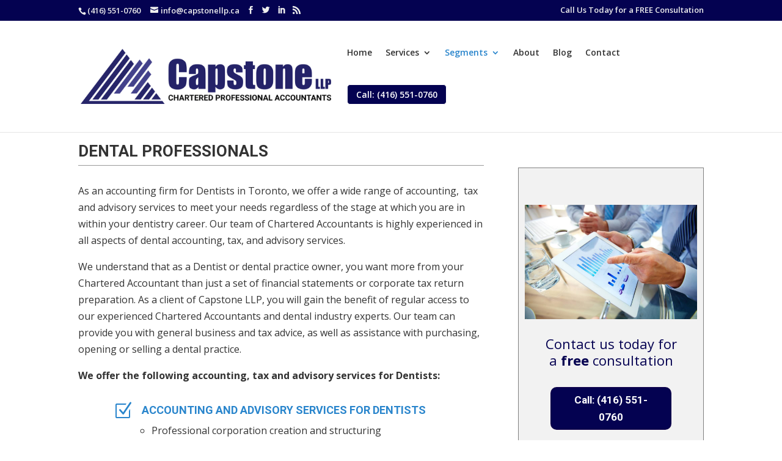

--- FILE ---
content_type: text/html; charset=UTF-8
request_url: https://www.capstonellp.ca/dentist-accounting-tax/
body_size: 13416
content:
<!DOCTYPE html> <!--[if IE 6]><html id="ie6" lang="en-US" prefix="og: http://ogp.me/ns#"> <![endif]--> <!--[if IE 7]><html id="ie7" lang="en-US" prefix="og: http://ogp.me/ns#"> <![endif]--> <!--[if IE 8]><html id="ie8" lang="en-US" prefix="og: http://ogp.me/ns#"> <![endif]--> <!--[if !(IE 6) | !(IE 7) | !(IE 8)  ]><!--><html lang="en-US" prefix="og: http://ogp.me/ns#"> <!--<![endif]--><head><link rel="stylesheet" href="//fonts.googleapis.com/css?family=Open+Sans:300italic,400italic,600italic,700italic,800italic,400,300,600,700,800%7CRoboto:400,100,100italic,300,300italic,400italic,500,500italic,700,700italic,900,900italic&subset=latin,latin-ext,cyrillic-ext,cyrillic,greek-ext,greek,vietnamese" /><link rel="shortcut icon" href="https://www.capstonellp.ca/wp-content/uploads/2016/09/Capstone-LLP-CPA-Favicon-Final.png" /><link href="https://maxcdn.bootstrapcdn.com/font-awesome/4.6.3/css/font-awesome.min.css" rel="stylesheet" integrity="sha384-T8Gy5hrqNKT+hzMclPo118YTQO6cYprQmhrYwIiQ/3axmI1hQomh7Ud2hPOy8SP1" crossorigin="anonymous"><link rel="stylesheet" href="https://www.capstonellp.ca/wp-content/cache/min/1/d0b62d33024c3e4cf8188b49a9253c32.css" data-minify="1"/><script src="https://www.capstonellp.ca/wp-content/cache/min/1/50deb76c5f36cdacadee25c17d37dce3.js" data-minify="1" type="03fe07dec8d0d27558afb804-text/javascript"></script> <meta charset="UTF-8" /><link rel="pingback" href="https://www.capstonellp.ca/xmlrpc.php" /><!--[if lt IE 9]> <script src="https://www.capstonellp.ca/wp-content/themes/Divi%20v2.7.5/js/html5.js" type="text/javascript"></script> <![endif]--> <script type="03fe07dec8d0d27558afb804-text/javascript">document.documentElement.className='js';</script> <title>Accountants &amp; Tax Specialists for Dentists in Toronto | Capstone LLP</title><meta name="geo.placename" content="Toronto" /><meta name="geo.position" content="43.7516589;-79.34805180000001" /><meta name="geo.region" content="CA" /><meta name="description" content="Chartered Accountants for Dentists in Toronto specializing in accounting, tax and advisory services for Dental Professionals and Dental Practice Owners."/><link rel="canonical" href="https://www.capstonellp.ca/dentist-accounting-tax/" /><meta property="og:locale" content="en_US" /><meta property="og:type" content="article" /><meta property="place:location:latitude" content="43.7516589"/><meta property="place:location:longitude" content="-79.34805180000001"/><meta property="business:contact_data:street_address" content="1446 Don Mills Road #280"/><meta property="business:contact_data:locality" content="Toronto"/><meta property="business:contact_data:country_name" content="Canada"/><meta property="business:contact_data:postal_code" content="M3B 3N3"/><meta property="business:contact_data:website" content="https://www.capstonellp.ca/"/><meta property="business:contact_data:region" content="Ontario"/><meta property="business:contact_data:email" content="info@capstonellp.ca"/><meta property="business:contact_data:phone_number" content="+14165510760"/><meta property="og:title" content="Accountants &amp; Tax Specialists for Dentists in Toronto | Capstone LLP" /><meta property="og:description" content="Chartered Accountants for Dentists in Toronto specializing in accounting, tax and advisory services for Dental Professionals and Dental Practice Owners." /><meta property="og:url" content="https://www.capstonellp.ca/dentist-accounting-tax/" /><meta property="og:site_name" content="Capstone LLP Chartered Professional Accountants" /><meta property="article:publisher" content="https://www.facebook.com/capstonellp" /><meta name="twitter:card" content="summary" /><meta name="twitter:description" content="Chartered Accountants for Dentists in Toronto specializing in accounting, tax and advisory services for Dental Professionals and Dental Practice Owners." /><meta name="twitter:title" content="Accountants &amp; Tax Specialists for Dentists in Toronto | Capstone LLP" /><meta name="twitter:site" content="@capstonellp" /><meta name="twitter:creator" content="@capstonellp" /> <script type='application/ld+json'>{"@context":"https://schema.org","@type":"AccountingService","url":"https://www.capstonellp.ca","sameAs":["https://www.facebook.com/capstonellp","https://www.linkedin.com/company/capstone-llp-chartered-professional-accountants","https://twitter.com/capstonellp"],"@id":"https://www.capstonellp.ca/#Toronto","name":"Capstone LLP Chartered Professional Accountants","logo":"https://www.capstonellp.ca/wp-content/uploads/2019/02/Capstone-LLP-Logo-Icon-Medium-Final.jpg","image":"https://www.capstonellp.ca/wp-content/uploads/2016/09/Capstone-LLP-CPA-Toronto-Logo-Final.png","address":{"@type":"PostalAddress","streetAddress":"1446 Don Mills Road #280","addressLocality":"Toronto","postalCode":"M3B 3N3","addressRegion":"Ontario","addressCountry":"CA"},"geo":{"@type":"GeoCoordinates","latitude":"43.7516589","longitude":"-79.34805180000001"},"email":"info@capstonellp.ca","telePhone":"+14165510760"}</script> <link rel='dns-prefetch' href='//fonts.googleapis.com' /><link rel='dns-prefetch' href='//s.w.org' /><link rel='dns-prefetch' href='//www.google-analytics.com' /><link rel='dns-prefetch' href='//ajax.googleapis.com' /><link rel='dns-prefetch' href='//connect.facebook.net' /><link rel='dns-prefetch' href='//maps.gstatic.com' /><link rel='dns-prefetch' href='//maps.google.com' /><link rel='dns-prefetch' href='//themes.googleusercontent.com' /><link rel='dns-prefetch' href='//maxcdn.bootstrapcdn.com' /><link rel="alternate" type="application/rss+xml" title="Capstone LLP Chartered Professional Accountants &raquo; Feed" href="https://www.capstonellp.ca/feed/" /><link rel="alternate" type="application/rss+xml" title="Capstone LLP Chartered Professional Accountants &raquo; Comments Feed" href="https://www.capstonellp.ca/comments/feed/" /> <script type="03fe07dec8d0d27558afb804-text/javascript">window._wpemojiSettings={"baseUrl":"https:\/\/s.w.org\/images\/core\/emoji\/11\/72x72\/","ext":".png","svgUrl":"https:\/\/s.w.org\/images\/core\/emoji\/11\/svg\/","svgExt":".svg","source":{"concatemoji":"https:\/\/www.capstonellp.ca\/wp-includes\/js\/wp-emoji-release.min.js"}};!function(e,a,t){var n,r,o,i=a.createElement("canvas"),p=i.getContext&&i.getContext("2d");function s(e,t){var a=String.fromCharCode;p.clearRect(0,0,i.width,i.height),p.fillText(a.apply(this,e),0,0);e=i.toDataURL();return p.clearRect(0,0,i.width,i.height),p.fillText(a.apply(this,t),0,0),e===i.toDataURL()}function c(e){var t=a.createElement("script");t.src=e,t.defer=t.type="text/javascript",a.getElementsByTagName("head")[0].appendChild(t)}for(o=Array("flag","emoji"),t.supports={everything:!0,everythingExceptFlag:!0},r=0;r<o.length;r++)t.supports[o[r]]=function(e){if(!p||!p.fillText)return!1;switch(p.textBaseline="top",p.font="600 32px Arial",e){case"flag":return s([55356,56826,55356,56819],[55356,56826,8203,55356,56819])?!1:!s([55356,57332,56128,56423,56128,56418,56128,56421,56128,56430,56128,56423,56128,56447],[55356,57332,8203,56128,56423,8203,56128,56418,8203,56128,56421,8203,56128,56430,8203,56128,56423,8203,56128,56447]);case"emoji":return!s([55358,56760,9792,65039],[55358,56760,8203,9792,65039])}return!1}(o[r]),t.supports.everything=t.supports.everything&&t.supports[o[r]],"flag"!==o[r]&&(t.supports.everythingExceptFlag=t.supports.everythingExceptFlag&&t.supports[o[r]]);t.supports.everythingExceptFlag=t.supports.everythingExceptFlag&&!t.supports.flag,t.DOMReady=!1,t.readyCallback=function(){t.DOMReady=!0},t.supports.everything||(n=function(){t.readyCallback()},a.addEventListener?(a.addEventListener("DOMContentLoaded",n,!1),e.addEventListener("load",n,!1)):(e.attachEvent("onload",n),a.attachEvent("onreadystatechange",function(){"complete"===a.readyState&&t.readyCallback()})),(n=t.source||{}).concatemoji?c(n.concatemoji):n.wpemoji&&n.twemoji&&(c(n.twemoji),c(n.wpemoji)))}(window,document,window._wpemojiSettings);</script> <meta content="Divi v.2.7.5" name="generator"/><style type="text/css">img.wp-smiley,img.emoji{display:inline !important;border:none !important;box-shadow:none !important;height:1em !important;width:1em !important;margin:0
.07em !important;vertical-align:-0.1em !important;background:none !important;padding:0
!important}</style> <script type="03fe07dec8d0d27558afb804-text/javascript">if(document.location.protocol!="https:"){document.location=document.URL.replace(/^http:/i,"https:");}</script> <link rel='https://api.w.org/' href='https://www.capstonellp.ca/wp-json/' /><link rel="EditURI" type="application/rsd+xml" title="RSD" href="https://www.capstonellp.ca/xmlrpc.php?rsd" /><link rel="wlwmanifest" type="application/wlwmanifest+xml" href="https://www.capstonellp.ca/wp-includes/wlwmanifest.xml" /><meta name="generator" content="WordPress 4.9.26" /><link rel='shortlink' href='https://www.capstonellp.ca/?p=24851' /><link rel="alternate" type="application/json+oembed" href="https://www.capstonellp.ca/wp-json/oembed/1.0/embed?url=https%3A%2F%2Fwww.capstonellp.ca%2Fdentist-accounting-tax%2F" /><link rel="alternate" type="text/xml+oembed" href="https://www.capstonellp.ca/wp-json/oembed/1.0/embed?url=https%3A%2F%2Fwww.capstonellp.ca%2Fdentist-accounting-tax%2F&#038;format=xml" /><meta name="viewport" content="width=device-width, initial-scale=1.0, maximum-scale=1.0, user-scalable=0" /><style id="theme-customizer-css">@media only screen and ( min-width: 767px ){body, .et_pb_column_1_2 .et_quote_content blockquote cite, .et_pb_column_1_2 .et_link_content a.et_link_main_url, .et_pb_column_1_3 .et_quote_content blockquote cite, .et_pb_column_3_8 .et_quote_content blockquote cite, .et_pb_column_1_4 .et_quote_content blockquote cite, .et_pb_blog_grid .et_quote_content blockquote cite, .et_pb_column_1_3 .et_link_content a.et_link_main_url, .et_pb_column_3_8 .et_link_content a.et_link_main_url, .et_pb_column_1_4 .et_link_content a.et_link_main_url, .et_pb_blog_grid .et_link_content a.et_link_main_url, body .et_pb_bg_layout_light .et_pb_post p,  body .et_pb_bg_layout_dark .et_pb_post
p{font-size:16px}.et_pb_slide_content,.et_pb_best_value{font-size:18px}}body{color:#333}h1,h2,h3,h4,h5,h6{color:#333}.woocommerce #respond input#submit, .woocommerce-page #respond input#submit, .woocommerce #content input.button, .woocommerce-page #content input.button,.woocommerce-message,.woocommerce-error,.woocommerce-info{background:#2985cc !important}#et_search_icon:hover, .mobile_menu_bar:before, .mobile_menu_bar:after, .et_toggle_slide_menu:after, .et-social-icon a:hover, .et_pb_sum, .et_pb_pricing li a, .et_pb_pricing_table_button, .et_overlay:before, .entry-summary p.price ins, .woocommerce div.product span.price, .woocommerce-page div.product span.price, .woocommerce #content div.product span.price, .woocommerce-page #content div.product span.price, .woocommerce div.product p.price, .woocommerce-page div.product p.price, .woocommerce #content div.product p.price, .woocommerce-page #content div.product p.price, .et_pb_member_social_links a:hover, .woocommerce .star-rating span:before, .woocommerce-page .star-rating span:before, .et_pb_widget li a:hover, .et_pb_filterable_portfolio .et_pb_portfolio_filters li a.active, .et_pb_filterable_portfolio .et_pb_portofolio_pagination ul li a.active, .et_pb_gallery .et_pb_gallery_pagination ul li a.active, .wp-pagenavi span.current, .wp-pagenavi a:hover, .nav-single a, .posted_in
a{color:#2985cc}.et_pb_contact_submit, .et_password_protected_form .et_submit_button, .et_pb_bg_layout_light .et_pb_newsletter_button, .comment-reply-link, .form-submit input, .et_pb_bg_layout_light .et_pb_promo_button, .et_pb_bg_layout_light .et_pb_more_button, .woocommerce a.button.alt, .woocommerce-page a.button.alt, .woocommerce button.button.alt, .woocommerce-page button.button.alt, .woocommerce input.button.alt, .woocommerce-page input.button.alt, .woocommerce #respond input#submit.alt, .woocommerce-page #respond input#submit.alt, .woocommerce #content input.button.alt, .woocommerce-page #content input.button.alt, .woocommerce a.button, .woocommerce-page a.button, .woocommerce button.button, .woocommerce-page button.button, .woocommerce input.button, .woocommerce-page
input.button{color:#2985cc}.footer-widget
h4{color:#2985cc}.et-search-form, .nav li ul, .et_mobile_menu, .footer-widget li:before, .et_pb_pricing li:before,blockquote{border-color:#2985cc}.et_pb_counter_amount, .et_pb_featured_table .et_pb_pricing_heading,.et_quote_content,.et_link_content,.et_audio_content,.et_pb_post_slider.et_pb_bg_layout_dark,.et_slide_in_menu_container{background-color:#2985cc}.container, .et_pb_row, .et_pb_slider .et_pb_container, .et_pb_fullwidth_section .et_pb_title_container, .et_pb_fullwidth_section .et_pb_title_featured_container, .et_pb_fullwidth_header:not(.et_pb_fullscreen) .et_pb_fullwidth_header_container{max-width:1170px}.et_boxed_layout #page-container, .et_fixed_nav.et_boxed_layout #page-container #top-header, .et_fixed_nav.et_boxed_layout #page-container #main-header, .et_boxed_layout #page-container .container, .et_boxed_layout #page-container
.et_pb_row{max-width:1330px}a{color:#2985cc}#top-header, #et-secondary-nav li
ul{background-color:#040251}#top-header, #top-header
a{color:#eee}.et_header_style_centered .mobile_nav .select_page, .et_header_style_split .mobile_nav .select_page, .et_nav_text_color_light #top-menu > li > a, .et_nav_text_color_dark #top-menu > li > a, #top-menu a, .et_mobile_menu li a, .et_nav_text_color_light .et_mobile_menu li a, .et_nav_text_color_dark .et_mobile_menu li a, #et_search_icon:before, .et_search_form_container input, span.et_close_search_field:after, #et-top-navigation .et-cart-info{color:#333}.et_search_form_container input::-moz-placeholder{color:#333}.et_search_form_container input::-webkit-input-placeholder{color:#333}.et_search_form_container input:-ms-input-placeholder{color:#333}#top-header, #top-header a, #et-secondary-nav li li a, #top-header .et-social-icon a:before{font-size:13px}#top-menu li.current-menu-ancestor > a, #top-menu li.current-menu-item > a,
.et_color_scheme_red #top-menu li.current-menu-ancestor > a, .et_color_scheme_red #top-menu li.current-menu-item > a,
.et_color_scheme_pink #top-menu li.current-menu-ancestor > a, .et_color_scheme_pink #top-menu li.current-menu-item > a,
.et_color_scheme_orange #top-menu li.current-menu-ancestor > a, .et_color_scheme_orange #top-menu li.current-menu-item > a,
.et_color_scheme_green #top-menu li.current-menu-ancestor > a, .et_color_scheme_green #top-menu li.current-menu-item>a{color:#2985cc}#main-footer{background-color:#000}#footer-widgets .footer-widget li
a{color:#fff}.footer-widget{color:#ddd}#main-footer .footer-widget
h4{color:#ddd}.footer-widget li:before{border-color:#eee}.footer-widget .et_pb_widget div, .footer-widget .et_pb_widget ul, .footer-widget .et_pb_widget ol, .footer-widget .et_pb_widget
label{line-height:1.7em }#footer-widgets .footer-widget li:before{top:10.6px}#et-footer-nav .bottom-nav li.current-menu-item
a{color:#ddd}#footer-bottom{background-color:#000}body .et_pb_button,
.woocommerce a.button.alt, .woocommerce-page a.button.alt, .woocommerce button.button.alt, .woocommerce-page button.button.alt, .woocommerce input.button.alt, .woocommerce-page input.button.alt, .woocommerce #respond input#submit.alt, .woocommerce-page #respond input#submit.alt, .woocommerce #content input.button.alt, .woocommerce-page #content input.button.alt,
.woocommerce a.button, .woocommerce-page a.button, .woocommerce button.button, .woocommerce-page button.button, .woocommerce input.button, .woocommerce-page input.button, .woocommerce #respond input#submit, .woocommerce-page #respond input#submit, .woocommerce #content input.button, .woocommerce-page #content
input.button{background:rgba(0,0,0,0.44);border-width:1px !important;border-radius:5px}body.et_pb_button_helper_class .et_pb_button,
.woocommerce.et_pb_button_helper_class a.button.alt, .woocommerce-page.et_pb_button_helper_class a.button.alt, .woocommerce.et_pb_button_helper_class button.button.alt, .woocommerce-page.et_pb_button_helper_class button.button.alt, .woocommerce.et_pb_button_helper_class input.button.alt, .woocommerce-page.et_pb_button_helper_class input.button.alt, .woocommerce.et_pb_button_helper_class #respond input#submit.alt, .woocommerce-page.et_pb_button_helper_class #respond input#submit.alt, .woocommerce.et_pb_button_helper_class #content input.button.alt, .woocommerce-page.et_pb_button_helper_class #content input.button.alt,
.woocommerce.et_pb_button_helper_class a.button, .woocommerce-page.et_pb_button_helper_class a.button, .woocommerce.et_pb_button_helper_class button.button, .woocommerce-page.et_pb_button_helper_class button.button, .woocommerce.et_pb_button_helper_class input.button, .woocommerce-page.et_pb_button_helper_class input.button, .woocommerce.et_pb_button_helper_class #respond input#submit, .woocommerce-page.et_pb_button_helper_class #respond input#submit, .woocommerce.et_pb_button_helper_class #content input.button, .woocommerce-page.et_pb_button_helper_class #content
input.button{}body .et_pb_button:after,
.woocommerce a.button.alt:after, .woocommerce-page a.button.alt:after, .woocommerce button.button.alt:after, .woocommerce-page button.button.alt:after, .woocommerce input.button.alt:after, .woocommerce-page input.button.alt:after, .woocommerce #respond input#submit.alt:after, .woocommerce-page #respond input#submit.alt:after, .woocommerce #content input.button.alt:after, .woocommerce-page #content input.button.alt:after,
.woocommerce a.button:after, .woocommerce-page a.button:after, .woocommerce button.button:after, .woocommerce-page button.button:after, .woocommerce input.button:after, .woocommerce-page input.button:after, .woocommerce #respond input#submit:after, .woocommerce-page #respond input#submit:after, .woocommerce #content input.button:after, .woocommerce-page #content input.button:after{content:'=';font-size:20px}body .et_pb_button:hover,
.woocommerce a.button.alt:hover, .woocommerce-page a.button.alt:hover, .woocommerce button.button.alt:hover, .woocommerce-page button.button.alt:hover, .woocommerce input.button.alt:hover, .woocommerce-page input.button.alt:hover, .woocommerce #respond input#submit.alt:hover, .woocommerce-page #respond input#submit.alt:hover, .woocommerce #content input.button.alt:hover, .woocommerce-page #content input.button.alt:hover,
.woocommerce a.button:hover, .woocommerce-page a.button:hover, .woocommerce button.button, .woocommerce-page button.button:hover, .woocommerce input.button:hover, .woocommerce-page input.button:hover, .woocommerce #respond input#submit:hover, .woocommerce-page #respond input#submit:hover, .woocommerce #content input.button:hover, .woocommerce-page #content input.button:hover{background:#2985cc !important;border-color:#fff !important;border-radius:5px}@media only screen and ( min-width: 981px ){.et_header_style_left #et-top-navigation, .et_header_style_split #et-top-navigation{padding:45px
0 0 0}.et_header_style_left #et-top-navigation nav > ul > li > a, .et_header_style_split #et-top-navigation nav>ul>li>a{padding-bottom:45px}.et_header_style_split .centered-inline-logo-wrap{width:90px;margin:-90px 0}.et_header_style_split .centered-inline-logo-wrap
#logo{max-height:90px}.et_pb_svg_logo.et_header_style_split .centered-inline-logo-wrap
#logo{height:90px}.et_header_style_centered #top-menu>li>a{padding-bottom:16px}.et_header_style_slide #et-top-navigation, .et_header_style_fullscreen #et-top-navigation{padding:36px
0 36px 0 !important}.et_header_style_centered #main-header
.logo_container{height:90px}#logo{max-height:80%}.et_pb_svg_logo
#logo{height:80%}.et_header_style_centered.et_hide_primary_logo #main-header:not(.et-fixed-header) .logo_container, .et_header_style_centered.et_hide_fixed_logo #main-header.et-fixed-header
.logo_container{height:16.2px}.et_header_style_left .et-fixed-header #et-top-navigation, .et_header_style_split .et-fixed-header #et-top-navigation{padding:35px
0 0 0}.et_header_style_left .et-fixed-header #et-top-navigation nav > ul > li > a, .et_header_style_split .et-fixed-header #et-top-navigation nav>ul>li>a{padding-bottom:35px}.et_header_style_centered header#main-header.et-fixed-header
.logo_container{height:70px}.et_header_style_split .et-fixed-header .centered-inline-logo-wrap{width:70px;margin:-70px 0}.et_header_style_split .et-fixed-header .centered-inline-logo-wrap
#logo{max-height:70px}.et_pb_svg_logo.et_header_style_split .et-fixed-header .centered-inline-logo-wrap
#logo{height:70px}.et_header_style_slide .et-fixed-header #et-top-navigation, .et_header_style_fullscreen .et-fixed-header #et-top-navigation{padding:26px
0 26px 0 !important}.et-fixed-header#top-header, .et-fixed-header#top-header #et-secondary-nav li
ul{background-color:#040251}.et-fixed-header #top-menu a, .et-fixed-header #et_search_icon:before, .et-fixed-header #et_top_search .et-search-form input, .et-fixed-header .et_search_form_container input, .et-fixed-header .et_close_search_field:after, .et-fixed-header #et-top-navigation .et-cart-info{color:#000 !important}.et-fixed-header .et_search_form_container input::-moz-placeholder{color:#000 !important}.et-fixed-header .et_search_form_container input::-webkit-input-placeholder{color:#000 !important}.et-fixed-header .et_search_form_container input:-ms-input-placeholder{color:#000 !important}.et-fixed-header #top-menu li.current-menu-ancestor > a,
.et-fixed-header #top-menu li.current-menu-item>a{color:#2985cc !important}.et-fixed-header#top-header
a{color:#eee}}@media only screen and ( min-width: 1462px){.et_pb_row{padding:29px
0}.et_pb_section{padding:58px
0}.single.et_pb_pagebuilder_layout.et_full_width_page
.et_post_meta_wrapper{padding-top:87px}.et_pb_section.et_pb_section_first{padding-top:inherit}.et_pb_fullwidth_section{padding:0}}@media only screen and ( max-width: 980px ){}@media only screen and ( max-width: 767px ){body, .et_pb_column_1_2 .et_quote_content blockquote cite, .et_pb_column_1_2 .et_link_content a.et_link_main_url, .et_pb_column_1_3 .et_quote_content blockquote cite, .et_pb_column_3_8 .et_quote_content blockquote cite, .et_pb_column_1_4 .et_quote_content blockquote cite, .et_pb_blog_grid .et_quote_content blockquote cite, .et_pb_column_1_3 .et_link_content a.et_link_main_url, .et_pb_column_3_8 .et_link_content a.et_link_main_url, .et_pb_column_1_4 .et_link_content a.et_link_main_url, .et_pb_blog_grid .et_link_content
a.et_link_main_url{font-size:15px}.et_pb_slide_content,.et_pb_best_value{font-size:17px}h1{font-size:29px}h2, .product .related h2, .et_pb_column_1_2 .et_quote_content blockquote
p{font-size:24px}h3{font-size:21px}h4, .et_pb_circle_counter h3, .et_pb_number_counter h3, .et_pb_column_1_3 .et_pb_post h2, .et_pb_column_1_4 .et_pb_post h2, .et_pb_blog_grid h2, .et_pb_column_1_3 .et_quote_content blockquote p, .et_pb_column_3_8 .et_quote_content blockquote p, .et_pb_column_1_4 .et_quote_content blockquote p, .et_pb_blog_grid .et_quote_content blockquote p, .et_pb_column_1_3 .et_link_content h2, .et_pb_column_3_8 .et_link_content h2, .et_pb_column_1_4 .et_link_content h2, .et_pb_blog_grid .et_link_content h2, .et_pb_column_1_3 .et_audio_content h2, .et_pb_column_3_8 .et_audio_content h2, .et_pb_column_1_4 .et_audio_content h2, .et_pb_blog_grid .et_audio_content h2, .et_pb_column_3_8 .et_pb_audio_module_content h2, .et_pb_column_1_3 .et_pb_audio_module_content h2, .et_pb_gallery_grid .et_pb_gallery_item h3, .et_pb_portfolio_grid .et_pb_portfolio_item h2, .et_pb_filterable_portfolio_grid .et_pb_portfolio_item
h2{font-size:17px}.et_pb_slide_description
.et_pb_slide_title{font-size:44px}.woocommerce ul.products li.product h3, .woocommerce-page ul.products li.product h3, .et_pb_gallery_grid .et_pb_gallery_item h3, .et_pb_portfolio_grid .et_pb_portfolio_item h2, .et_pb_filterable_portfolio_grid .et_pb_portfolio_item h2, .et_pb_column_1_4 .et_pb_audio_module_content
h2{font-size:15px}}</style><style class="et_heading_font">h1,h2,h3,h4,h5,h6{font-family:'Roboto',Helvetica,Arial,Lucida,sans-serif}</style><style id="module-customizer-css"></style><style type="text/css" id="et-custom-css">#et-top-navigation
.et_pb_button{margin-top:0px;font-size:inherit;font-weight:inherit;color:#fff;background-color:#040251;text-align:center}@media only screen and ( max-width:980px ){.et_pb_button{width:100%}.et_fixed_nav
#logo{min-width:240px;min-height:70%}#main-header
.container{width:90%;box-sizing:border-box;padding-right:10px;padding-left:10px}.mobile_nav.opened .mobile_menu_bar:before{content:"4d"}}#main-header .et_mobile_menu .menu-item-has-children>a{background-color:transparent;position:relative}#main-header .et_mobile_menu .menu-item-has-children>a:after{font-family:'ETmodules';text-align:center;speak:none;font-weight:normal;font-variant:normal;text-transform:none;-webkit-font-smoothing:antialiased;position:absolute}#main-header .et_mobile_menu .menu-item-has-children>a:after{font-size:16px;content:'4c';top:13px;right:10px}#main-header .et_mobile_menu .menu-item-has-children.visible>a:after{content:'4d'}#main-header .et_mobile_menu ul.sub-menu{display:none !important;visibility:hidden !important;transition:all 1.5s ease-in-out}#main-header .et_mobile_menu .visible>ul.sub-menu{display:block !important;visibility:visible !important}@media only screen and ( min-width:981px ){#top-menu li.mega-menu > ul > li > a:first-child, .et_mobile_menu li
a{border-bottom:1px solid #999;color:#040251 !important;margin-bottom:8px}</style><script data-no-minify="1" data-cfasync="false">(function(w,d){function a(){var b=d.createElement("script");b.async=!0;b.src="https://www.capstonellp.ca/wp-content/plugins/wp-rocket/inc/front/js/lazyload.1.0.5.min.js";var a=d.getElementsByTagName("script")[0];a.parentNode.insertBefore(b,a)}w.attachEvent?w.attachEvent("onload",a):w.addEventListener("load",a,!1)})(window,document);</script> </head><body data-rsssl=1 class="page-template-default page page-id-24851 et_button_icon_visible et_button_no_icon et_button_custom_icon et_pb_button_helper_class et_fixed_nav et_show_nav et_cover_background et_secondary_nav_enabled et_secondary_nav_two_panels et_pb_gutter osx et_pb_gutters3 et_primary_nav_dropdown_animation_fade et_secondary_nav_dropdown_animation_fade et_pb_footer_columns1 et_header_style_left et_pb_pagebuilder_layout et_right_sidebar chrome"><div id="page-container"><div id="top-header"><div class="container clearfix"><div id="et-info"> <span id="et-info-phone">(416) 551-0760</span> <a href="/cdn-cgi/l/email-protection#01686f676e4162607172756e6f646d6d712f6260"><span id="et-info-email"><span class="__cf_email__" data-cfemail="c1a8afa7ae81a2a0b1b2b5aeafa4adadb1efa2a0">[email&#160;protected]</span></span></a><ul class="et-social-icons"><li class="et-social-icon et-social-facebook"> <a href="https://www.facebook.com/capstonellp" class="icon"> <span>Facebook</span> </a></li><li class="et-social-icon et-social-twitter"> <a href="https://www.twitter.com/CapstoneLLP" class="icon"> <span>Twitter</span> </a></li><li class="et-social-icon et-social-linkedin"> <a href="https://www.linkedin.com/company/capstone-llp-chartered-professional-accountants" class="icon"> <span>Linkedin</span> </a></li><li class="et-social-icon et-social-rss"> <a href="https://www.capstonellp.ca/feed/" class="icon"> <span>RSS</span> </a></li></ul></div><div id="et-secondary-menu"><div class="et_duplicate_social_icons"><ul class="et-social-icons"><li class="et-social-icon et-social-facebook"> <a href="https://www.facebook.com/capstonellp" class="icon"> <span>Facebook</span> </a></li><li class="et-social-icon et-social-twitter"> <a href="https://www.twitter.com/CapstoneLLP" class="icon"> <span>Twitter</span> </a></li><li class="et-social-icon et-social-linkedin"> <a href="https://www.linkedin.com/company/capstone-llp-chartered-professional-accountants" class="icon"> <span>Linkedin</span> </a></li><li class="et-social-icon et-social-rss"> <a href="https://www.capstonellp.ca/feed/" class="icon"> <span>RSS</span> </a></li></ul></div><ul id="et-secondary-nav" class="menu"><li class="menu-item menu-item-type-custom menu-item-object-custom menu-item-25532"><a href="https://www.capstonellp.ca/contact/">Call Us Today for a FREE Consultation</a></li></ul></div></div></div> <header id="main-header" data-height-onload="90"><div class="container clearfix et_menu_container"><div class="logo_container"> <span class="logo_helper"></span> <a href="https://www.capstonellp.ca/"> <img src="https://www.capstonellp.ca/wp-content/uploads/2016/09/Capstone-LLP-CPA-Toronto-Logo-Final-Small.png" alt="Capstone LLP Chartered Professional Accountants" id="logo" data-height-percentage="80" /> </a></div><div id="et-top-navigation" data-height="90" data-fixed-height="70"> <nav id="top-menu-nav"><ul id="top-menu" class="nav"><li id="menu-item-57" class="menu-item menu-item-type-post_type menu-item-object-page menu-item-home menu-item-57"><a href="https://www.capstonellp.ca/">Home</a></li><li id="menu-item-207" class="mega-menu menu-item menu-item-type-post_type menu-item-object-page menu-item-has-children menu-item-207"><a href="https://www.capstonellp.ca/accounting-firms-and-accounting-services-toronto/">Services</a><ul class="sub-menu"><li id="menu-item-24780" class="menu-item menu-item-type-post_type menu-item-object-page menu-item-has-children menu-item-24780"><a href="https://www.capstonellp.ca/accounting/">Accounting</a><ul class="sub-menu"><li id="menu-item-24791" class="menu-item menu-item-type-post_type menu-item-object-page menu-item-24791"><a href="https://www.capstonellp.ca/audit/">Audit</a></li><li id="menu-item-24813" class="menu-item menu-item-type-post_type menu-item-object-page menu-item-24813"><a href="https://www.capstonellp.ca/review-engagements/">Review Engagement</a></li><li id="menu-item-24812" class="menu-item menu-item-type-post_type menu-item-object-page menu-item-24812"><a href="https://www.capstonellp.ca/notice-to-reader/">Notice to Reader</a></li><li id="menu-item-24816" class="menu-item menu-item-type-post_type menu-item-object-page menu-item-24816"><a href="https://www.capstonellp.ca/notice-to-reader/">Financial Statements</a></li></ul></li><li id="menu-item-24818" class="menu-item menu-item-type-post_type menu-item-object-page menu-item-has-children menu-item-24818"><a href="https://www.capstonellp.ca/tax/">Tax</a><ul class="sub-menu"><li id="menu-item-24824" class="menu-item menu-item-type-post_type menu-item-object-page menu-item-24824"><a href="https://www.capstonellp.ca/corporate-tax/">Corporate Tax</a></li><li id="menu-item-24823" class="menu-item menu-item-type-post_type menu-item-object-page menu-item-24823"><a href="https://www.capstonellp.ca/personal-tax/">Personal Tax</a></li><li id="menu-item-24892" class="menu-item menu-item-type-post_type menu-item-object-page menu-item-24892"><a href="https://www.capstonellp.ca/gst-hst-new-housing-rebate/">GST/HST Housing Rebate</a></li><li id="menu-item-24896" class="menu-item menu-item-type-post_type menu-item-object-page menu-item-24896"><a href="https://www.capstonellp.ca/disability-tax-credit/">Disability Tax Credit</a></li><li id="menu-item-24875" class="menu-item menu-item-type-post_type menu-item-object-page menu-item-24875"><a href="https://www.capstonellp.ca/sred/">SR&#038;ED</a></li></ul></li><li id="menu-item-24833" class="menu-item menu-item-type-post_type menu-item-object-page menu-item-has-children menu-item-24833"><a href="https://www.capstonellp.ca/advisory/">Advisory</a><ul class="sub-menu"><li id="menu-item-24869" class="menu-item menu-item-type-post_type menu-item-object-page menu-item-24869"><a href="https://www.capstonellp.ca/incorporation/">Incorporation</a></li><li id="menu-item-24882" class="menu-item menu-item-type-post_type menu-item-object-page menu-item-24882"><a href="https://www.capstonellp.ca/business-plan-writing-services/">Business Plans</a></li><li id="menu-item-24868" class="menu-item menu-item-type-post_type menu-item-object-page menu-item-24868"><a href="https://www.capstonellp.ca/business-valuation/">Business Valuation</a></li><li id="menu-item-24922" class="menu-item menu-item-type-post_type menu-item-object-page menu-item-24922"><a href="https://www.capstonellp.ca/management-consulting/">Management Consulting</a></li><li id="menu-item-24931" class="menu-item menu-item-type-post_type menu-item-object-page menu-item-24931"><a href="https://www.capstonellp.ca/outsourced-cfo-services/">Outsourced CFO</a></li></ul></li><li id="menu-item-24832" class="menu-item menu-item-type-post_type menu-item-object-page menu-item-has-children menu-item-24832"><a href="https://www.capstonellp.ca/cloud-accounting/">Cloud Accounting</a><ul class="sub-menu"><li id="menu-item-24888" class="menu-item menu-item-type-post_type menu-item-object-page menu-item-24888"><a href="https://www.capstonellp.ca/quickbooks-cloud-accounting/">QuickBooks Online</a></li><li id="menu-item-24887" class="menu-item menu-item-type-post_type menu-item-object-page menu-item-24887"><a href="https://www.capstonellp.ca/xero-cloud-accounting/">Xero</a></li><li id="menu-item-25610" class="menu-item menu-item-type-post_type menu-item-object-page menu-item-25610"><a href="https://www.capstonellp.ca/wave-cloud-accounting/">Wave</a></li></ul></li></ul></li><li id="menu-item-24837" class="mega-menu menu-item menu-item-type-post_type menu-item-object-page current-menu-ancestor current_page_ancestor menu-item-has-children menu-item-24837"><a href="https://www.capstonellp.ca/accounting-tax-services-segment-toronto/">Segments</a><ul class="sub-menu"><li id="menu-item-24827" class="menu-item menu-item-type-post_type menu-item-object-page menu-item-has-children menu-item-24827"><a href="https://www.capstonellp.ca/small-business-accounting-tax/">Small Business</a><ul class="sub-menu"><li id="menu-item-24908" class="menu-item menu-item-type-post_type menu-item-object-page menu-item-24908"><a href="https://www.capstonellp.ca/small-business-tax/">Tax</a></li><li id="menu-item-24907" class="menu-item menu-item-type-post_type menu-item-object-page menu-item-24907"><a href="https://www.capstonellp.ca/small-business-accounting/">Accounting</a></li><li id="menu-item-24906" class="menu-item menu-item-type-post_type menu-item-object-page menu-item-24906"><a href="https://www.capstonellp.ca/small-business-audit-services/">Audit</a></li><li id="menu-item-24914" class="menu-item menu-item-type-post_type menu-item-object-page menu-item-24914"><a href="https://www.capstonellp.ca/small-business-review-engagement/">Review Engagement</a></li><li id="menu-item-24920" class="menu-item menu-item-type-post_type menu-item-object-page menu-item-24920"><a href="https://www.capstonellp.ca/small-business-financial-statements-notice-reader/">Financial Statements</a></li><li id="menu-item-24919" class="menu-item menu-item-type-post_type menu-item-object-page menu-item-24919"><a href="https://www.capstonellp.ca/small-business-bookkeeping/">Bookkeeping</a></li></ul></li><li id="menu-item-24846" class="menu-item menu-item-type-post_type menu-item-object-page menu-item-has-children menu-item-24846"><a href="https://www.capstonellp.ca/medium-sized-business-accounting-tax/">Medium Business</a><ul class="sub-menu"><li id="menu-item-25026" class="menu-item menu-item-type-post_type menu-item-object-page menu-item-25026"><a href="https://www.capstonellp.ca/medium-sized-business-tax/">Tax</a></li><li id="menu-item-25030" class="menu-item menu-item-type-post_type menu-item-object-page menu-item-25030"><a href="https://www.capstonellp.ca/medium-sized-business-accounting/">Accounting</a></li><li id="menu-item-25029" class="menu-item menu-item-type-post_type menu-item-object-page menu-item-25029"><a href="https://www.capstonellp.ca/medium-sized-business-audit-services/">Audit</a></li><li id="menu-item-25028" class="menu-item menu-item-type-post_type menu-item-object-page menu-item-25028"><a href="https://www.capstonellp.ca/medium-sized-business-review-engagements/">Review Engagement</a></li><li id="menu-item-25027" class="menu-item menu-item-type-post_type menu-item-object-page menu-item-25027"><a href="https://www.capstonellp.ca/medium-sized-business-financial-statements/">Financial Statements</a></li><li id="menu-item-24950" class="menu-item menu-item-type-post_type menu-item-object-page menu-item-24950"><a href="https://www.capstonellp.ca/management-consulting/">Management Consulting</a></li></ul></li><li id="menu-item-24849" class="menu-item menu-item-type-post_type menu-item-object-page menu-item-has-children menu-item-24849"><a href="https://www.capstonellp.ca/large-enterprise/">Large Enterprise</a><ul class="sub-menu"><li id="menu-item-24938" class="menu-item menu-item-type-post_type menu-item-object-page menu-item-24938"><a href="https://www.capstonellp.ca/enterprise-assurance-services/">Assurance</a></li><li id="menu-item-24944" class="menu-item menu-item-type-post_type menu-item-object-page menu-item-24944"><a href="https://www.capstonellp.ca/process-improvement-cost-reduction-services/">Process Improvement</a></li><li id="menu-item-24949" class="menu-item menu-item-type-post_type menu-item-object-page menu-item-24949"><a href="https://www.capstonellp.ca/governance-internal-control-analysis/">Governance &#038; Controls</a></li><li id="menu-item-24946" class="menu-item menu-item-type-post_type menu-item-object-page menu-item-24946"><a href="https://www.capstonellp.ca/transaction-advisory-services/">Transaction Advisory</a></li><li id="menu-item-24939" class="menu-item menu-item-type-post_type menu-item-object-page menu-item-24939"><a href="https://www.capstonellp.ca/management-consulting/">Management Consulting</a></li></ul></li><li id="menu-item-24840" class="menu-item menu-item-type-post_type menu-item-object-page current-menu-ancestor current-menu-parent current_page_parent current_page_ancestor menu-item-has-children menu-item-24840"><a href="https://www.capstonellp.ca/professionals/">Professionals</a><ul class="sub-menu"><li id="menu-item-24856" class="menu-item menu-item-type-post_type menu-item-object-page current-menu-item page_item page-item-24851 current_page_item menu-item-24856"><a href="https://www.capstonellp.ca/dentist-accounting-tax/">Dentists</a></li><li id="menu-item-24855" class="menu-item menu-item-type-post_type menu-item-object-page menu-item-24855"><a href="https://www.capstonellp.ca/doctor-accounting-tax/">Doctors</a></li><li id="menu-item-24863" class="menu-item menu-item-type-post_type menu-item-object-page menu-item-24863"><a href="https://www.capstonellp.ca/chiropractor-accounting-tax/">Chiropractors</a></li><li id="menu-item-24860" class="menu-item menu-item-type-post_type menu-item-object-page menu-item-24860"><a href="https://www.capstonellp.ca/lawyer-accounting-tax/">Lawyers</a></li><li id="menu-item-30629" class="menu-item menu-item-type-post_type menu-item-object-page menu-item-30629"><a href="https://www.capstonellp.ca/personal-real-estate-corporation-prec-accountant-in-toronto/">Realtors (PREC)</a></li><li id="menu-item-25889" class="menu-item menu-item-type-post_type menu-item-object-page menu-item-25889"><a href="https://www.capstonellp.ca/it-consultant-accounting-tax/">IT Consultants</a></li></ul></li></ul></li><li id="menu-item-25206" class="menu-item menu-item-type-post_type menu-item-object-page menu-item-25206"><a href="https://www.capstonellp.ca/about/">About</a></li><li id="menu-item-25620" class="menu-item menu-item-type-post_type menu-item-object-page menu-item-25620"><a href="https://www.capstonellp.ca/blog/">Blog</a></li><li id="menu-item-166" class="menu-item menu-item-type-post_type menu-item-object-page menu-item-166"><a href="https://www.capstonellp.ca/contact/">Contact</a></li><li id="menu-item-66" class="menu-item menu-item-type-custom menu-item-object-custom menu-item-66"><a href="tel:+14165510760"><span class="et_pb_more_button et_pb_button">Call: (416) 551-0760</span></a></li></ul> </nav><div id="et_mobile_nav_menu"><div class="mobile_nav closed"> <span class="select_page">Select Page</span> <span class="mobile_menu_bar mobile_menu_bar_toggle"></span></div></div></div></div><div class="et_search_outer"><div class="container et_search_form_container"><form role="search" method="get" class="et-search-form" action="https://www.capstonellp.ca/"> <input type="search" class="et-search-field" placeholder="Search &hellip;" value="" name="s" title="Search for:" /></form> <span class="et_close_search_field"></span></div></div> </header><div id="et-main-area"><div id="main-content"> <article id="post-24851" class="post-24851 page type-page status-publish hentry"><div class="entry-content"><div class="et_pb_section  et_pb_section_0 et_pb_with_background et_section_regular"><div class=" et_pb_row et_pb_row_0"><div class="et_pb_column et_pb_column_2_3  et_pb_column_0"><div class="et_pb_text et_pb_module et_pb_bg_layout_light et_pb_text_align_left  et_pb_text_0"><h1 style="font-size: 26px;"><strong>Dental Professionals</strong></h1></div><div class="et_pb_text et_pb_module et_pb_bg_layout_light et_pb_text_align_left  et_pb_text_1"><p>As an accounting firm for Dentists in Toronto,&nbsp;we offer a wide range of accounting, &nbsp;tax and advisory services to meet your needs regardless of the stage at which you are in within your dentistry career. Our team of Chartered Accountants is highly experienced in all aspects of&nbsp;dental&nbsp;accounting, tax, and advisory services.</p><p>We understand that as a Dentist or dental practice owner, you want more from your Chartered Accountant than just a set of financial statements or corporate tax return preparation. As a client of Capstone LLP, you will gain the benefit of regular access to our experienced Chartered Accountants and dental industry&nbsp;experts. Our team can provide you with general business and tax advice, as well as assistance with purchasing, opening or selling a dental practice.</p><p><strong>We offer the following accounting, tax and advisory services for Dentists:</strong></p></div><div class="et_pb_blurb et_pb_module et_pb_bg_layout_light et_pb_text_align_left  et_pb_blurb_0 et_pb_blurb_position_left"><div class="et_pb_blurb_content"><div class="et_pb_main_blurb_image"><span class="et-pb-icon et-waypoint et_pb_animation_off" style="color: #2985cc;">&#x5a;</span></div><div class="et_pb_blurb_container"><h4>Accounting and Advisory Services for Dentists</h4><ul style="list-style-type: circle;"><li><span style="color: #333333;">Professional corporation creation and structuring</span></li><li><span style="color: #333333;">Practice acquisition accounting and advisory</span></li><li><span style="color: #333333;">Practice sale accounting and advisory</span></li><li><span style="color: #333333;">Dental practice consulting</span></li><li><span style="color: #333333;">Process improvement and profit maximization</span></li><li><span style="color: #333333;">Financial statement compilation</span></li></ul></div></div></div><div class="et_pb_blurb et_pb_module et_pb_bg_layout_light et_pb_text_align_left  et_pb_blurb_1 et_pb_blurb_position_left"><div class="et_pb_blurb_content"><div class="et_pb_main_blurb_image"><span class="et-pb-icon et-waypoint et_pb_animation_off" style="color: #2985cc;">&#xe0ee;</span></div><div class="et_pb_blurb_container"><h4>Tax Services for Dentists</h4><ul style="list-style-type: circle; padding-bottom: 0px;"><li><span style="color: #333333;">Dental professional corporation tax return (T2) preparation</span></li><li><span style="color: #333333;">Sole proprietor dentist tax return (T1) preparation</span></li><li><span style="color: #333333;">Tax planning for dentists</span></li><li><span style="color: #333333;">Holding company structuring</span></li><li><span style="color: #333333;">Salary vs. dividend consideration</span></li><li><span style="color: #333333;">Income and capital tax minimization</span></li></ul></div></div></div></div><div class="et_pb_column et_pb_column_1_3  et_pb_column_1"><div class="et_pb_module et-waypoint et_pb_image et_pb_animation_off et_pb_image_0 et_always_center_on_mobile"> <img src="[data-uri]" data-lazy-src="https://www.capstonellp.ca/wp-content/uploads/2016/08/Dental-Accountants-in-Toronto.jpg" alt="" /><noscript><img src="https://www.capstonellp.ca/wp-content/uploads/2016/08/Dental-Accountants-in-Toronto.jpg" alt="" /></noscript></div><div class="et_pb_text et_pb_module et_pb_bg_layout_light et_pb_text_align_center  et_pb_text_2"><p>Contact us today for a&nbsp;<strong>free</strong>&nbsp;consultation</p></div><div class="et_pb_button_module_wrapper et_pb_module et_pb_button_alignment_center"> <a class="et_pb_button et_pb_custom_button_icon  et_pb_button_0 et_pb_module et_pb_bg_layout_light" href="tel:+14165510760" data-icon="&#xe023;">Call: (416) 551-0760</a></div></div></div></div><div class="et_pb_section  et_pb_section_1 et_pb_with_background et_section_regular"><div class=" et_pb_row et_pb_row_1"><div class="et_pb_column et_pb_column_4_4  et_pb_column_2"><div class="et_pb_text et_pb_module et_pb_bg_layout_dark et_pb_text_align_center  et_pb_text_3"><p><span style="color: #f9f9f9;"><em>Contact us today for a <strong>free</strong> consultation </em></span></p></div><div class="et_pb_button_module_wrapper et_pb_module et_pb_button_alignment_center"> <a class="et_pb_button et_pb_custom_button_icon  et_pb_button_1 et_pb_module et_pb_bg_layout_light" href="https://www.capstonellp.ca/contact" data-icon="&#xe023;">BOOK CONSULTATION</a></div></div></div></div><div class="et_pb_section  et_pb_section_2 et_pb_with_background et_section_regular"><div class=" et_pb_row et_pb_row_2"><div class="et_pb_column et_pb_column_2_3  et_pb_column_3"><div class="et_pb_text et_pb_module et_pb_bg_layout_light et_pb_text_align_left  et_pb_text_4"><h2><strong>Benefits for Our Clients</strong></h2></div><div class="et_pb_blurb et_pb_module et_pb_bg_layout_light et_pb_text_align_left  et_pb_blurb_2 et_pb_blurb_position_left"><div class="et_pb_blurb_content"><div class="et_pb_main_blurb_image"><span class="et-pb-icon et-waypoint et_pb_animation_off" style="color: #2985cc;">&#xe031;</span></div><div class="et_pb_blurb_container"><h4>Customer Service Guarantee</h4><p>When you hire a Chartered Accountant, you expect to be able to rely on them, not only for their expertise, but also to get your calls, emails and questions answered in a timely manner. We expect even more from ourselves, and guarantee that each of our dental professional clients is satisfied with our level of customer service.</p></div></div></div><div class="et_pb_blurb et_pb_module et_pb_bg_layout_light et_pb_text_align_left  et_pb_blurb_3 et_pb_blurb_position_left"><div class="et_pb_blurb_content"><div class="et_pb_main_blurb_image"><span class="et-pb-icon et-waypoint et_pb_animation_off" style="color: #2985cc;">&#xe007;</span></div><div class="et_pb_blurb_container"><h4>Valuable Experience</h4><p>We have over three decades of experience in accounting and tax for Dentists within our firm. We apply our expertise and tailor our approach to suit your needs and deliver the results that you expect. As our client, you have the opportunity to leverage all of our knowledge and experience.</p></div></div></div><div class="et_pb_blurb et_pb_module et_pb_bg_layout_light et_pb_text_align_left  et_pb_blurb_4 et_pb_blurb_position_left"><div class="et_pb_blurb_content"><div class="et_pb_main_blurb_image"><span class="et-pb-icon et-waypoint et_pb_animation_off" style="color: #2985cc;">&#xe60d;</span></div><div class="et_pb_blurb_container"><h4>Always On Time</h4><p>We understand that as a Dentist or dental practice owner you have important deadlines that must be met, such as corporate tax filing and personal tax filing deadlines. We ensure that we always deliver our accounting and tax services on-time, without sacrificing quality in our work.</p></div></div></div></div><div class="et_pb_column et_pb_column_1_3  et_pb_column_4"><div class="et_pb_module et-waypoint et_pb_image et_pb_animation_off et_pb_image_1 et_always_center_on_mobile"> <img src="[data-uri]" data-lazy-src="https://www.capstonellp.ca/wp-content/uploads/2016/08/CPAO_logo-4C-500-px-e1471798289974.png" alt="" /><noscript><img src="https://www.capstonellp.ca/wp-content/uploads/2016/08/CPAO_logo-4C-500-px-e1471798289974.png" alt="" /></noscript></div></div></div></div><div class="et_pb_section  et_pb_section_4 et_pb_with_background et_section_regular"><div class=" et_pb_row et_pb_row_3"><div class="et_pb_column et_pb_column_4_4  et_pb_column_5"><div class="et_pb_text et_pb_module et_pb_bg_layout_light et_pb_text_align_center  et_pb_text_5"><p><span style="color: #f9f9f9;"><em>Contact us today for a <strong>free</strong> consultation with a small business accountant </em></span></p></div><div class="et_pb_button_module_wrapper et_pb_module et_pb_button_alignment_center"> <a class="et_pb_button et_pb_custom_button_icon  et_pb_button_2 et_pb_module et_pb_bg_layout_light" href="https://www.capstonellp.ca/contact" data-icon="&#xe023;">BOOK CONSULTATION</a></div></div></div></div><div class="et_pb_section  et_pb_section_6 et_pb_with_background et_section_regular"><div class=" et_pb_row et_pb_row_4"><div class="et_pb_column et_pb_column_1_2  et_pb_column_6"><div class="et_pb_blurb et_pb_module et_pb_bg_layout_dark et_pb_text_align_center  et_pb_blurb_5 et_pb_blurb_position_left"><div class="et_pb_blurb_content"><div class="et_pb_main_blurb_image"><a href="tel:+14165510760"><span class="et-pb-icon et-waypoint et_pb_animation_off et-pb-icon-circle" style="color: #2985cc; background-color: #ffffff;">&#xe090;</span></a></div><div class="et_pb_blurb_container"><h4><a href="tel:+14165510760">CALL</a></h4></div></div></div></div><div class="et_pb_column et_pb_column_1_2  et_pb_column_7"><div class="et_pb_blurb et_pb_module et_pb_bg_layout_dark et_pb_text_align_center  et_pb_blurb_6 et_pb_blurb_position_left"><div class="et_pb_blurb_content"><div class="et_pb_main_blurb_image"><a href="/cdn-cgi/l/email-protection#87eee9e1e8c7e4e6f7f4f3e8e9e2ebebf7a9e4e6"><span class="et-pb-icon et-waypoint et_pb_animation_off et-pb-icon-circle" style="color: #2985cc; background-color: #ffffff;">&#xe010;</span></a></div><div class="et_pb_blurb_container"><h4><a href="/cdn-cgi/l/email-protection#ee87808881ae8d8f9e9d9a81808b82829ec08d8f">EMAIL</a></h4></div></div></div></div></div></div></div> </article></div><span class="et_pb_scroll_top et-pb-icon"></span><footer id="main-footer"><div class="container"><div id="footer-widgets" class="clearfix"><div class="footer-widget"><div id="black-studio-tinymce-2" class="fwidget et_pb_widget widget_black_studio_tinymce"><div class="textwidget"><div style="font-size: 14px;"><strong><span style="font-size: 120%;">Capstone LLP</span></strong><br /> <span style="margin-right: 43px;">Chartered Professional Accountants</span></p><p><i class="fa fa-map-marker fa-lg"></i><span style="padding-left: 15px;">1446 Don Mills Road #280</span><br /> <span style="padding-left: 25px;">Toronto, ON  M3B 3N3</span><br /> <i class="fa fa-phone fa-lg"></i><span style="padding-left: 15px;">(416) 551-0760</span><br /> <i class="fa fa-envelope"></i><span style="padding-left: 15px;"><a style="color: #dddddd;" href="/cdn-cgi/l/email-protection#c7aea9a1a887a4a6b7b4b3a8a9a2ababb7e9a4a6"><span class="__cf_email__" data-cfemail="10797e767f5073716063647f7e757c7c603e7371">[email&#160;protected]</span></a></span></div></div></div><div id="black-studio-tinymce-4" class="fwidget et_pb_widget widget_black_studio_tinymce"><div class="textwidget"><div style="display: flex; flex-wrap: wrap; justify-content: space-around; align-items: center;"><p style="display: inline-block; padding-right: 23px; padding-left: 23px; text-align: center;"><img class="alignnone wp-image-196" src="[data-uri]" data-lazy-src="https://www.capstonellp.ca/wp-content/uploads/2016/08/qbo-logo-225px-light.png" alt="QuickBooks Online Accountant Toronto Canada - Capstone LLP" width="209" height="64" /><noscript><img class="alignnone wp-image-196" src="https://www.capstonellp.ca/wp-content/uploads/2016/08/qbo-logo-225px-light.png" alt="QuickBooks Online Accountant Toronto Canada - Capstone LLP" width="209" height="64" /></noscript></p><p style="display: inline-block; padding-right: 23px; padding-left: 23px; text-align: center;"><img class="alignnone wp-image-128" src="[data-uri]" data-lazy-src="https://www.capstonellp.ca/wp-content/uploads/xero-logo-225px.png" alt="Xero Accounting Firm in Toronto Canada" width="80" height="80" /><noscript><img class="alignnone wp-image-128" src="https://www.capstonellp.ca/wp-content/uploads/xero-logo-225px.png" alt="Xero Accounting Firm in Toronto Canada" width="80" height="80" /></noscript></p><p style="display: inline-block; padding-right: 23px; padding-left: 23px; text-align: center;"><img class="alignnone wp-image-194" src="[data-uri]" data-lazy-src="https://www.capstonellp.ca/wp-content/uploads/2016/08/receipt-bank-logo-300x216-2-300x216.png" alt="Receipt Bank Accounting Firm in Toronto - Capstone LLP" width="88" height="63" /><noscript><img class="alignnone wp-image-194" src="https://www.capstonellp.ca/wp-content/uploads/2016/08/receipt-bank-logo-300x216-2-300x216.png" alt="Receipt Bank Accounting Firm in Toronto - Capstone LLP" width="88" height="63" /></noscript></p><p style="display: inline-block; padding-right: 23px; padding-left: 23px; text-align: center;"><img class="alignnone wp-image-129" src="[data-uri]" data-lazy-src="https://www.capstonellp.ca/wp-content/uploads/2016/08/Plooto-logo-150.png" alt="Plooto Payments | Small Business Accountants Cloud Support Canada - Capstone LLP" width="100" height="32" /><noscript><img class="alignnone wp-image-129" src="https://www.capstonellp.ca/wp-content/uploads/2016/08/Plooto-logo-150.png" alt="Plooto Payments | Small Business Accountants Cloud Support Canada - Capstone LLP" width="100" height="32" /></noscript></p><p style="display: inline-block; padding-left: 23px; text-align: center;"><img class="wp-image-76 alignnone" src="[data-uri]" data-lazy-src="https://www.capstonellp.ca/wp-content/uploads/2016/08/CPAO_logo-4C-500-px-e1471798289974-300x102.png" alt="CPA Ontario" width="207" height="70" /><noscript><img class="wp-image-76 alignnone" src="https://www.capstonellp.ca/wp-content/uploads/2016/08/CPAO_logo-4C-500-px-e1471798289974-300x102.png" alt="CPA Ontario" width="207" height="70" /></noscript></p></div></div></div></div></div></div><div id="footer-bottom"><div class="container clearfix"><ul class="et-social-icons"><li class="et-social-icon et-social-facebook"> <a href="https://www.facebook.com/capstonellp" class="icon"> <span>Facebook</span> </a></li><li class="et-social-icon et-social-twitter"> <a href="https://www.twitter.com/CapstoneLLP" class="icon"> <span>Twitter</span> </a></li><li class="et-social-icon et-social-linkedin"> <a href="https://www.linkedin.com/company/capstone-llp-chartered-professional-accountants" class="icon"> <span>Linkedin</span> </a></li><li class="et-social-icon et-social-rss"> <a href="https://www.capstonellp.ca/feed/" class="icon"> <span>RSS</span> </a></li></ul><p id="footer-info">Copyright © 2024 Capstone LLP. All Rights Reserved. <br /> Chartered Accountants in Toronto, Ontario.</p></div></div> </footer></div></div> <style type="text/css" id="et-builder-advanced-style">.et_pb_section_0:before{content:"";position:absolute;z-index:1;width:96%;top:-10px;height:10px;left:2%;border-radius:100px / 5px;box-shadow:0 0 18px rgba(0,0,0,0.6)}body #page-container .et_pb_button_2,body #page-container .et_pb_button_2:hover{padding:0.3em 1em !important}.et_pb_blurb_4.et_pb_blurb{margin-top:30px !important;margin-left:0px !important}.et_pb_blurb_4
.et_pb_blurb_content{margin-left:0px}.et_pb_blurb_4 .et-pb-icon{font-size:34px}.et_pb_image_1{margin-top:40px !important;margin-left:0}.et_pb_section_3:before{content: %22%22;position:absolute;z-index:1;width:96%;top:-10px;height:10px;left:2%;border-radius:100px / 5px;box-shadow:0 0 18px rgba(0,0,0,0.6)}.et_pb_section_3{width:212px;box-shadow:0px 0px 18px #284242}.et_pb_section_3:after{content: %22%22;position:absolute;z-index:1;width:96%;bottom:-10px;height:10px;left:2%;border-radius:100px / 5px;box-shadow:0 0 18px rgba(0,0,0,0.6)}.et_pb_section_4:before{content:"";position:absolute;z-index:1;width:96%;top:-10px;height:10px;left:2%;border-radius:100px / 5px;box-shadow:0 0 18px rgba(0,0,0,0.6)}.et_pb_section_4{position:relative;overflow:hidden;border-top:0px solid #ddd;border-bottom:0px solid #ddd}.et_pb_section_4:after{content:"";position:absolute;z-index:1;width:96%;bottom:-10px;height:10px;left:2%;border-radius:100px / 5px;box-shadow:0 0 18px rgba(0,0,0,0.6)}.et_pb_section_4.et_pb_section{background-color:#2985cc !important}.et_pb_text_5{font-size:22px;color:#040051 !important;margin-bottom:30px !important}body #page-container
.et_pb_button_2{color:#fff !important;background:#2985cc;border-width:2px !important;border-color:rgba(255,255,255,0.9);letter-spacing:0px;font-size:17px;font-family:'Roboto',Helvetica,Arial,Lucida,sans-serif !important;font-weight:bold !important;padding-left:0.7em;padding-right:2em}body #page-container .et_pb_button_2:hover{color:#fff !important;background:#040251 !important;border-color:rgba(255,255,255,0.9) !important;letter-spacing:0px}body #page-container .et_pb_button_2:after{display:none !important}.et_pb_blurb_3 .et-pb-icon{font-size:34px}.et_pb_button_2{width:212px;box-shadow:0px 0px 18px #284242}.et_pb_section_5{position:fixed;margin:0
auto;display:flex;right:0px;bottom:0px;width:50%;z-index:9999;border-top:2px solid #2985cc;border-right:0px solid #2985cc;border-left:1px solid #2985cc}.et_pb_section_6.et_pb_section{background-color:#000 !important}.et_pb_section_6{padding-top:0px;padding-right:0px;padding-bottom:0px;padding-left:0px}.et_pb_row_4{margin-top:0px;margin-right:0px;margin-bottom:0px;margin-left:0px;padding-top:0px;padding-right:0px;padding-bottom:0px;padding-left:0px}.et_pb_blurb_5.et_pb_blurb h4, .et_pb_blurb_5.et_pb_blurb h4
a{font-size:17px;color:#2985cc !important;line-height:2.4em}.et_pb_blurb_5.et_pb_blurb{background-color:#fff}.et_pb_blurb_5{position:fixed;margin:0
auto;display:flex;left:0px;bottom:0px;width:50%;z-index:9999;border-top:2px solid #2985cc;border-right:1px solid #2985cc;border-left:0px solid #2985cc}.et_pb_blurb_5
h4{margin-left:-14px;padding-bottom:0px;padding-right:8px}.et_pb_blurb_5 .et-pb-icon{font-size:24px}.et_pb_blurb_6.et_pb_blurb h4, .et_pb_blurb_6.et_pb_blurb h4
a{font-size:17px;color:#2985cc !important;line-height:2.4em}.et_pb_blurb_6.et_pb_blurb{background-color:#fff}.et_pb_blurb_6{position:fixed;margin:0
auto;display:flex;right:0px;bottom:0px;width:50%;z-index:9999;border-top:2px solid #2985cc;border-right:0px solid #2985cc;border-left:1px solid #2985cc}.et_pb_blurb_6
h4{margin-left:-14px;padding-bottom:0px;padding-right:8px}.et_pb_blurb_4.et_pb_blurb h4, .et_pb_blurb_4.et_pb_blurb h4
a{font-weight:bold;text-transform:uppercase}.et_pb_blurb_3
.et_pb_blurb_content{margin-left:0px}.et_pb_section_0{position:relative;overflow:hidden;border-top:0px solid #ddd;border-bottom:0px solid #ddd}.et_pb_section_1.et_pb_section{background-color:#040251 !important}.et_pb_section_0:after{content:"";position:absolute;z-index:1;width:96%;bottom:-10px;height:10px;left:2%;border-radius:100px / 5px;box-shadow:0 0 18px rgba(0,0,0,0.6)}.et_pb_section_0.et_pb_section{background-color:#fff !important}.et_pb_text_0{text-transform:uppercase;font-size:26px;border-bottom:1px solid #999}.et_pb_blurb_0.et_pb_blurb h4, .et_pb_blurb_0.et_pb_blurb h4
a{font-weight:bold;text-transform:uppercase;color:#2985cc !important;line-height:1.7em}.et_pb_blurb_0.et_pb_blurb{margin-bottom:10px !important}.et_pb_blurb_1.et_pb_blurb h4, .et_pb_blurb_1.et_pb_blurb h4
a{font-weight:bold;text-transform:uppercase;color:#2985cc !important;line-height:1.7em}.et_pb_column_1{background-color:#f2f2f2;border:1px
solid grey !important;padding:20px
10px;margin-top:40px}.et_pb_image_0{margin-top:40px !important;margin-left:0}.et_pb_text_2{font-size:22px;color:#040051 !important;margin-bottom:30px !important}body #page-container
.et_pb_button_0{color:#fff !important;background:#040251;border-width:2px !important;border-color:#0d024c;border-radius:10px;letter-spacing:0px;font-size:17px;font-family:'Roboto',Helvetica,Arial,Lucida,sans-serif !important;font-weight:bold !important;padding-left:0.7em;padding-right:2em}body #page-container .et_pb_button_0:hover{color:#fff !important;background:#2985cc !important;border-color:#3087c9 !important;letter-spacing:0px}body #page-container .et_pb_button_0,body #page-container .et_pb_button_0:hover{padding:0.3em 1em !important}body #page-container .et_pb_button_0:after{display:none !important}.et_pb_button_0{width:70%}.et_pb_text_3{font-size:22px;color:#040051 !important;margin-bottom:30px !important}.et_pb_blurb_3.et_pb_blurb{margin-top:30px !important;margin-left:0px !important}body #page-container
.et_pb_button_1{color:#fff !important;background:#040251;border-width:2px !important;border-color:rgba(255,255,255,0.9);letter-spacing:0px;font-size:17px;font-family:'Roboto',Helvetica,Arial,Lucida,sans-serif !important;font-weight:bold !important;padding-left:0.7em;padding-right:2em}body #page-container .et_pb_button_1:hover{color:#fff !important;background:#2985cc !important;border-color:rgba(255,255,255,0.8) !important;letter-spacing:0px}body #page-container .et_pb_button_1,body #page-container .et_pb_button_1:hover{padding:0.3em 1em !important}body #page-container .et_pb_button_1:after{display:none !important}.et_pb_button_1{width:212px;box-shadow:2px 1px 18px #284242}.et_pb_section_2:before{content:"";position:absolute;z-index:1;width:96%;top:-10px;height:10px;left:2%;border-radius:100px / 5px;box-shadow:0 0 18px rgba(0,0,0,0.6)}.et_pb_section_2{position:relative;overflow:hidden;border-top:0px solid #ddd;border-bottom:0px solid #ddd}.et_pb_section_2.et_pb_section{background-color:#fff !important}.et_pb_text_4{text-transform:uppercase;font-size:26px;border-bottom:1px solid #999}.et_pb_blurb_2.et_pb_blurb h4, .et_pb_blurb_2.et_pb_blurb h4
a{font-weight:bold;text-transform:uppercase}.et_pb_blurb_2.et_pb_blurb{margin-top:30px !important;margin-left:0px !important}.et_pb_blurb_2
.et_pb_blurb_content{margin-left:0px}.et_pb_blurb_2 .et-pb-icon{font-size:34px}.et_pb_blurb_3.et_pb_blurb h4, .et_pb_blurb_3.et_pb_blurb h4
a{font-weight:bold;text-transform:uppercase}.et_pb_blurb_6 .et-pb-icon{font-size:24px}@media only screen and ( min-width: 981px ){.et_pb_section_1{padding-top:10px;padding-bottom:10px}.et_pb_row_1{padding-top:40px;padding-bottom:40px}.et_pb_section_4{padding-top:10px;padding-bottom:10px}.et_pb_row_3{padding-top:40px;padding-bottom:40px}.et_pb_row_4{display:none !important}.et_pb_section_6{display:none !important;display:none !important}}@media only screen and ( max-width: 980px ){.et_pb_text_2
p{line-height:2em}body #page-container .et_pb_button_0,body #page-container .et_pb_button_0:after{letter-spacing:0px}body #page-container .et_pb_button_0:hover{letter-spacing:0px}.et_pb_text_3
p{line-height:2em}body #page-container .et_pb_button_1,body #page-container .et_pb_button_1:after{letter-spacing:0px}body #page-container .et_pb_button_1:hover{letter-spacing:0px}.et_pb_section_4{padding-top:50px;padding-right:0px;padding-bottom:50px;padding-left:0px}.et_pb_text_5
p{line-height:2em}body #page-container .et_pb_button_2,body #page-container .et_pb_button_2:after{letter-spacing:0px}body #page-container .et_pb_button_2:hover{letter-spacing:0px}.et_pb_section_6{padding-top:0px;padding-right:0px;padding-bottom:0px;padding-left:0px}}@media only screen and ( min-width: 768px ) and ( max-width: 980px ){.et_pb_image_0{display:none !important}.et_pb_row_4{display:none !important}.et_pb_section_6{display:none !important;display:none !important}}@media only screen and ( max-width: 767px ){.et_pb_image_0{display:none !important}.et_pb_text_2{font-size:18px;padding-top:0px !important;margin-bottom:10px !important}body #page-container .et_pb_button_0,body #page-container .et_pb_button_0:after{font-size:15px !important;letter-spacing:0px}body #page-container .et_pb_button_0:hover{letter-spacing:0px}.et_pb_text_3{font-size:18px;padding-top:0px !important;margin-bottom:10px !important}body #page-container .et_pb_button_1,body #page-container .et_pb_button_1:after{font-size:15px !important;letter-spacing:0px}body #page-container .et_pb_button_1:hover{letter-spacing:0px}.et_pb_text_5{font-size:18px;padding-top:0px !important;margin-bottom:10px !important}body #page-container .et_pb_button_2,body #page-container .et_pb_button_2:after{font-size:15px !important;letter-spacing:0px}body #page-container .et_pb_button_2:hover{letter-spacing:0px}}</style> <script data-cfasync="false" src="/cdn-cgi/scripts/5c5dd728/cloudflare-static/email-decode.min.js"></script><script async src="https://www.googletagmanager.com/gtag/js?id=G-BW9T52SYEH" type="03fe07dec8d0d27558afb804-text/javascript"></script> <script type="03fe07dec8d0d27558afb804-text/javascript">window.dataLayer=window.dataLayer||[];function gtag(){dataLayer.push(arguments);}
gtag('js',new Date());gtag('config','G-BW9T52SYEH');</script> <script type="03fe07dec8d0d27558afb804-text/javascript">(function(i,s,o,g,r,a,m){i['GoogleAnalyticsObject']=r;i[r]=i[r]||function(){(i[r].q=i[r].q||[]).push(arguments)},i[r].l=1*new Date();a=s.createElement(o),m=s.getElementsByTagName(o)[0];a.async=1;a.src=g;m.parentNode.insertBefore(a,m)})(window,document,'script','https://www.google-analytics.com/analytics.js','ga');ga('create','UA-82998530-1','auto');ga('send','pageview');</script> <script type="03fe07dec8d0d27558afb804-text/javascript">(function($){function setup_collapsible_submenus(){var $menu=$('#mobile_menu'),top_level_link='#mobile_menu .menu-item-has-children > a';$menu.find('a').each(function(){$(this).off('click');if($(this).is(top_level_link)){$(this).attr('href','#');}
if(!$(this).siblings('.sub-menu').length){$(this).on('click',function(event){$(this).parents('.mobile_nav').trigger('click');});}else{$(this).on('click',function(event){event.preventDefault();$(this).parent().toggleClass('visible');});}});}
$(window).load(function(){setTimeout(function(){setup_collapsible_submenus();},700);});})(jQuery);</script> <script type="03fe07dec8d0d27558afb804-text/javascript">var et_pb_custom={"ajaxurl":"https:\/\/www.capstonellp.ca\/wp-admin\/admin-ajax.php","images_uri":"https:\/\/www.capstonellp.ca\/wp-content\/themes\/Divi%20v2.7.5\/images","builder_images_uri":"https:\/\/www.capstonellp.ca\/wp-content\/themes\/Divi%20v2.7.5\/includes\/builder\/images","et_frontend_nonce":"60b5f484ef","subscription_failed":"Please, check the fields below to make sure you entered the correct information.","et_ab_log_nonce":"567a863908","fill_message":"Please, fill in the following fields:","contact_error_message":"Please, fix the following errors:","invalid":"Invalid email","captcha":"Captcha","prev":"Prev","previous":"Previous","next":"Next","wrong_captcha":"You entered the wrong number in captcha.","is_builder_plugin_used":"","is_divi_theme_used":"1","widget_search_selector":".widget_search","is_ab_testing_active":"","page_id":"24851","unique_test_id":"","ab_bounce_rate":"5","is_cache_plugin_active":"yes","is_shortcode_tracking":""};</script> <script src="https://www.capstonellp.ca/wp-content/cache/min/1/f2dcd376ee57246e9c36b925a9589485.js" data-minify="1" type="03fe07dec8d0d27558afb804-text/javascript"></script><script src="/cdn-cgi/scripts/7d0fa10a/cloudflare-static/rocket-loader.min.js" data-cf-settings="03fe07dec8d0d27558afb804-|49" defer></script><script defer src="https://static.cloudflareinsights.com/beacon.min.js/vcd15cbe7772f49c399c6a5babf22c1241717689176015" integrity="sha512-ZpsOmlRQV6y907TI0dKBHq9Md29nnaEIPlkf84rnaERnq6zvWvPUqr2ft8M1aS28oN72PdrCzSjY4U6VaAw1EQ==" data-cf-beacon='{"version":"2024.11.0","token":"8689858d513643f78e5489a17b685d8e","r":1,"server_timing":{"name":{"cfCacheStatus":true,"cfEdge":true,"cfExtPri":true,"cfL4":true,"cfOrigin":true,"cfSpeedBrain":true},"location_startswith":null}}' crossorigin="anonymous"></script>
</body></html>
<!-- This website is like a Rocket, isn't it ? Performance optimized by WP Rocket. Learn more: http://wp-rocket.me -->

--- FILE ---
content_type: text/css; charset=utf-8
request_url: https://www.capstonellp.ca/wp-content/cache/min/1/d0b62d33024c3e4cf8188b49a9253c32.css
body_size: 50062
content:
html,body,div,span,applet,object,iframe,h1,h2,h3,h4,h5,h6,p,blockquote,pre,a,abbr,acronym,address,big,cite,code,del,dfn,em,font,img,ins,kbd,q,s,samp,small,strike,strong,sub,sup,tt,var,b,u,i,center,dl,dt,dd,ol,ul,li,fieldset,form,label,legend{margin:0;padding:0;border:0;outline:0;background:transparent;font-size:100%;vertical-align:baseline}body{line-height:1}ol,ul{list-style:none}blockquote,q{quotes:none}blockquote:before,blockquote:after,q:before,q:after{content:"";content:none}blockquote{margin:20px
0 30px;padding-left:20px;border-left:5px solid}:focus{outline:0}ins{text-decoration:none}del{text-decoration:line-through}table{border-spacing:0;border-collapse:collapse}article,aside,footer,header,hgroup,nav,section{display:block}body{color:#666;background-color:#fff;font-family:"Open Sans",Arial,sans-serif;font-size:14px;font-weight:500;-webkit-font-smoothing:antialiased;-moz-osx-font-smoothing:grayscale;line-height:1.7em}body.et_non_fixed_nav.et_transparent_nav.et_boxed_layout #page-container,
body.et_fixed_nav.et_boxed_layout #page-container{padding-top:80px}body.page-template-page-template-blank-php #page-container{padding-top:0 !important}body.et_cover_background{background-repeat:no-repeat !important;background-attachment:fixed;background-position:top center !important;-webkit-background-size:cover !important;-moz-background-size:cover !important;background-size:cover !important}a{color:#2ea3f2;text-decoration:none}a:hover{text-decoration:none}p{padding-bottom:1em}p:last-of-type{padding-bottom:0}p.et_normal_padding{padding-bottom:1em}strong{font-weight:bold}cite,em,i{font-style:italic}pre,code{margin-bottom:10px;font-family:Courier New,monospace}ins{text-decoration:none}sup,sub{position:relative;height:0;line-height:1;vertical-align:baseline}sup{bottom:0.8em}sub{top:0.3em}dl{margin:0
0 1.5em 0}dl
dt{font-weight:bold}dd{margin-left:1.5em}blockquote
p{padding-bottom:0}embed,iframe,object,video{max-width:100%}h1,h2,h3,h4,h5,h6{padding-bottom:10px;color:#333;font-weight:500;line-height:1em}h1 a,
h2 a,
h3 a,
h4 a,
h5 a,
h6
a{color:inherit}h1{font-size:30px}h2{font-size:26px}h3{font-size:22px}h4{font-size:18px}h5{font-size:16px}h6{font-size:14px}input{-webkit-appearance:none}input[type=checkbox]{-webkit-appearance:checkbox}input[type=radio]{-webkit-appearance:radio}input[type=text],input[type=password],input[type=tel],input[type=email],input.text,input.title,textarea,select{padding:2px;border:1px
solid #bbb;color:#4e4e4e;background-color:#fff}input[type=text]:focus,input.text:focus,input.title:focus,textarea:focus,select:focus{border-color:#2d3940;color:#3e3e3e}input[type=text],input.text,input.title,textarea,select{margin:0}textarea{padding:4px}img{max-width:100%;height:auto}#ie8
img{width:auto}.clear{clear:both}br.clear{margin:0;padding:0}.et_vertical_nav #page-container:after{display:block;visibility:hidden;clear:both;height:0;font-size:0;content:" "}#et-secondary-menu li,
#top-menu
li{word-wrap:break-word}.woocommerce .woocommerce-error,
.woocommerce .woocommerce-info,
.woocommerce .woocommerce-message{background:#2ea3f2}#et_search_icon:hover,
.mobile_menu_bar:before,
.mobile_menu_bar:after,
.et-social-icon a:hover,
.comment-reply-link,
.form-submit input,
.entry-summary p.price ins,
.woocommerce div.product span.price,
.woocommerce-page div.product span.price,
.woocommerce #content div.product span.price,
.woocommerce-page #content div.product span.price,
.woocommerce div.product p.price,
.woocommerce-page div.product p.price,
.woocommerce #content div.product p.price,
.woocommerce-page #content div.product p.price,
.woocommerce .star-rating span:before,
.woocommerce-page .star-rating span:before,
.woocommerce a.button.alt,
.woocommerce-page a.button.alt,
.woocommerce button.button.alt,
.woocommerce-page button.button.alt,
.woocommerce input.button.alt,
.woocommerce-page input.button.alt,
.woocommerce #respond input#submit.alt,
.woocommerce-page #respond input#submit.alt,
.woocommerce #content input.button.alt,
.woocommerce-page #content input.button.alt,
.woocommerce a.button,
.woocommerce-page a.button,
.woocommerce button.button,
.woocommerce-page button.button,
.woocommerce input.button,
.woocommerce-page input.button,
.woocommerce #respond input#submit,
.woocommerce-page #respond input#submit,
.woocommerce #content input.button,
.woocommerce-page #content input.button,
.woocommerce a.button.alt:hover,
.woocommerce-page a.button.alt:hover,
.woocommerce button.button.alt:hover,
.woocommerce-page button.button.alt:hover,
.woocommerce input.button.alt:hover,
.woocommerce-page input.button.alt:hover,
.woocommerce #respond input#submit.alt:hover,
.woocommerce-page #respond input#submit.alt:hover,
.woocommerce #content input.button.alt:hover,
.woocommerce-page #content input.button.alt:hover,
.woocommerce a.button:hover,
.woocommerce-page a.button:hover,
.woocommerce button.button,
.woocommerce-page button.button:hover,
.woocommerce input.button:hover,
.woocommerce-page input.button:hover,
.woocommerce #respond input#submit:hover,
.woocommerce-page #respond input#submit:hover,
.woocommerce #content input.button:hover,
.wp-pagenavi span.current,
.wp-pagenavi a:hover,
.et_password_protected_form .et_submit_button,
.nav-single a,
.posted_in a,
#top-menu li.current-menu-ancestor > a,
#top-menu li.current-menu-item > a,
.bottom-nav li.current-menu-item > a,
.footer-widget
h4{color:#2ea3f2}.et-search-form,
.nav li ul,
.et_mobile_menu,
.footer-widget li:before,blockquote{border-color:#2ea3f2}#top-header,
#et-secondary-nav li
ul{background-color:#2ea3f2}#main-content{background-color:#fff}#main-header{-webkit-transition:background-color 0.4s, color 0.4s, transform 0.4s, opacity 0.4s ease-in-out;-moz-transition:background-color 0.4s, color 0.4s, transform 0.4s, opacity 0.4s ease-in-out;transition:background-color 0.4s, color 0.4s, transform 0.4s, opacity 0.4s ease-in-out}.container{position:relative;width:80%;max-width:1080px;margin:auto}#main-content
.container{padding-top:58px}.et_full_width_page #main-content .container:before,
.et_full_width_portfolio_page #main-content .container:before{display:none}.et_transparent_nav #page-container{padding-top:0 !important}.et_boxed_layout #page-container{-webkit-box-shadow:0 0 10px 0 rgba(0, 0, 0, 0.2);-moz-box-shadow:0 0 10px 0 rgba(0, 0, 0, 0.2);box-shadow:0 0 10px 0 rgba(0, 0, 0, 0.2)}.et_boxed_layout #page-container,
.et_boxed_layout.et_non_fixed_nav.et_transparent_nav #page-container #top-header,
.et_non_fixed_nav.et_transparent_nav.et_boxed_layout #page-container #main-header,
.et_fixed_nav.et_boxed_layout #page-container #top-header,
.et_fixed_nav.et_boxed_layout #page-container #main-header,
.et_boxed_layout #page-container .container,
.et_boxed_layout #page-container .et_pb_row,
.et_boxed_layout.et_pb_pagebuilder_layout.single.et_full_width_page #page-container .et_pb_row,
.et_boxed_layout.et_pb_pagebuilder_layout.single.et_full_width_portfolio_page #page-container .et_pb_row,
.et_boxed_layout.et_pb_pagebuilder_layout.single #page-container
.et_pb_row{width:90%;max-width:1200px;margin:auto}.et_boxed_layout.et_vertical_nav #page-container{max-width:1425px}.et_boxed_layout.et_vertical_nav #page-container #top-header{width:auto;max-width:none}.et_vertical_nav #page-container{position:relative;padding-top:0 !important}.main_title{margin-bottom:20px}.woocommerce a.button.alt,
.woocommerce-page a.button.alt,
.woocommerce button.button.alt,
.woocommerce-page button.button.alt,
.woocommerce input.button.alt,
.woocommerce-page input.button.alt,
.woocommerce #respond input#submit.alt,
.woocommerce-page #respond input#submit.alt,
.woocommerce #content input.button.alt,
.woocommerce-page #content input.button.alt,
.woocommerce a.button,
.woocommerce-page a.button,
.woocommerce button.button,
.woocommerce-page button.button,
.woocommerce input.button,
.woocommerce-page input.button,
.woocommerce #respond input#submit,
.woocommerce-page #respond input#submit,
.woocommerce #content input.button,
.woocommerce-page #content
input.button{position:relative;padding:0.3em 1em;border:2px
solid;-webkit-border-radius:3px;-moz-border-radius:3px;border-radius:3px;background:transparent;font-size:20px;font-weight:500;line-height:1.7em !important;-webkit-transition:all 0.2s;-moz-transition:all 0.2s;transition:all 0.2s}.woocommerce a.button.alt:hover,
.woocommerce-page a.button.alt:hover,
.woocommerce button.button.alt:hover,
.woocommerce-page button.button.alt:hover,
.woocommerce input.button.alt:hover,
.woocommerce-page input.button.alt:hover,
.woocommerce #respond input#submit.alt:hover,
.woocommerce-page #respond input#submit.alt:hover,
.woocommerce #content input.button.alt:hover,
.woocommerce-page #content input.button.alt:hover,
.woocommerce a.button:hover,
.woocommerce-page a.button:hover,
.woocommerce button.button:hover,
.woocommerce-page button.button:hover,
.woocommerce input.button:hover,
.woocommerce-page input.button:hover,
.woocommerce #respond input#submit:hover,
.woocommerce-page #respond input#submit:hover,
.woocommerce #content input.button:hover,
.woocommerce-page #content input.button:hover{padding:0.3em 2em 0.3em 1em;border:2px
solid transparent}.comment-reply-link:hover,
.form-submit input:hover,
.et_password_protected_form .et_submit_button:hover,
.woocommerce a.button.alt:hover,
.woocommerce-page a.button.alt:hover,
.woocommerce button.button.alt:hover,
.woocommerce-page button.button.alt:hover,
.woocommerce input.button.alt:hover,
.woocommerce-page input.button.alt:hover,
.woocommerce #respond input#submit.alt:hover,
.woocommerce-page #respond input#submit.alt:hover,
.woocommerce #content input.button.alt:hover,
.woocommerce-page #content input.button.alt:hover,
.woocommerce a.button:hover,
.woocommerce-page a.button:hover,
.woocommerce button.button:hover,
.woocommerce-page button.button:hover,
.woocommerce input.button:hover,
.woocommerce-page input.button:hover,
.woocommerce #respond input#submit:hover,
.woocommerce-page #respond input#submit:hover,
.woocommerce #content input.button:hover,
.woocommerce-page #content input.button:hover{background:rgba(0, 0, 0, 0.05)}.woocommerce a.button.alt:after,
.woocommerce-page a.button.alt:after,
.woocommerce button.button.alt:after,
.woocommerce-page button.button.alt:after,
.woocommerce input.button.alt:after,
.woocommerce-page input.button.alt:after,
.woocommerce #respond input#submit.alt:after,
.woocommerce-page #respond input#submit.alt:after,
.woocommerce #content input.button.alt:after,
.woocommerce-page #content input.button.alt:after,
.woocommerce a.button:after,
.woocommerce-page a.button:after,
.woocommerce button.button:after,
.woocommerce-page button.button:after,
.woocommerce input.button:after,
.woocommerce-page input.button:after,
.woocommerce #respond input#submit:after,
.woocommerce-page #respond input#submit:after,
.woocommerce #content input.button:after,
.woocommerce-page #content input.button:after{position:absolute;margin-left:-1em;opacity:0;font-size:32px;line-height:1em;content:"\35";-webkit-transition:all 0.2s;-moz-transition:all 0.2s;transition:all 0.2s}.et_button_icon_visible .et_pb_button,
.et_button_icon_visible.woocommerce a.button.alt,
.et_button_icon_visible.woocommerce-page a.button.alt,
.et_button_icon_visible.woocommerce button.button.alt,
.et_button_icon_visible.woocommerce-page button.button.alt,
.et_button_icon_visible.woocommerce input.button.alt,
.et_button_icon_visible.woocommerce-page input.button.alt,
.et_button_icon_visible.woocommerce #respond input#submit.alt,
.et_button_icon_visible.woocommerce-page #respond input#submit.alt,
.et_button_icon_visible.woocommerce #content input.button.alt,
.et_button_icon_visible.woocommerce-page #content input.button.alt,
.et_button_icon_visible.woocommerce a.button,
.et_button_icon_visible.woocommerce-page a.button,
.et_button_icon_visible.woocommerce button.button,
.et_button_icon_visible.woocommerce-page button.button,
.et_button_icon_visible.woocommerce input.button,
.et_button_icon_visible.woocommerce-page input.button,
.et_button_icon_visible.woocommerce #respond input#submit,
.et_button_icon_visible.woocommerce-page #respond input#submit,
.et_button_icon_visible.woocommerce #content input.button,
.et_button_icon_visible.woocommerce-page #content
input.button{padding-right:2em;padding-left:0.7em}.et_button_icon_visible .et_pb_button:after,
.et_button_icon_visible.woocommerce a.button.alt:after,
.et_button_icon_visible.woocommerce-page a.button.alt:after,
.et_button_icon_visible.woocommerce button.button.alt:after,
.et_button_icon_visible.woocommerce-page button.button.alt:after,
.et_button_icon_visible.woocommerce input.button.alt:after,
.et_button_icon_visible.woocommerce-page input.button.alt:after,
.et_button_icon_visible.woocommerce #respond input#submit.alt:after,
.et_button_icon_visible.woocommerce-page #respond input#submit.alt:after,
.et_button_icon_visible.woocommerce #content input.button.alt:after,
.et_button_icon_visible.woocommerce-page #content input.button.alt:after,
.et_button_icon_visible.woocommerce a.button:after,
.et_button_icon_visible.woocommerce-page a.button:after,
.et_button_icon_visible.woocommerce button.button:after,
.et_button_icon_visible.woocommerce-page button.button:after,
.et_button_icon_visible.woocommerce input.button:after,
.et_button_icon_visible.woocommerce-page input.button:after,
.et_button_icon_visible.woocommerce #respond input#submit:after,
.et_button_icon_visible.woocommerce-page #respond input#submit:after,
.et_button_icon_visible.woocommerce #content input.button:after,
.et_button_icon_visible.woocommerce-page #content input.button:after{margin-left:0;opacity:1}.et_button_left .et_pb_button:hover:after,
.et_button_icon_visible.woocommerce a.button.alt:hover:after,
.et_button_icon_visible.woocommerce-page a.button.alt:hover:after,
.et_button_icon_visible.woocommerce button.button.alt:hover:after,
.et_button_icon_visible.woocommerce-page button.button.alt:hover:after,
.et_button_icon_visible.woocommerce input.button.alt:hover:after,
.et_button_icon_visible.woocommerce-page input.button.alt:hover:after,
.et_button_icon_visible.woocommerce #respond input#submit.alt:hover:after,
.et_button_icon_visible.woocommerce-page #respond input#submit.alt:hover:after,
.et_button_icon_visible.woocommerce #content input.button.alt:hover:after,
.et_button_icon_visible.woocommerce-page #content input.button.alt:hover:after,
.et_button_icon_visible.woocommerce a.button:hover:after,
.et_button_icon_visible.woocommerce-page a.button:hover:after,
.et_button_icon_visible.woocommerce button.button:hover:after,
.et_button_icon_visible.woocommerce-page button.button:hover:after,
.et_button_icon_visible.woocommerce input.button:hover:after,
.et_button_icon_visible.woocommerce-page input.button:hover:after,
.et_button_icon_visible.woocommerce #respond input#submit:hover:after,
.et_button_icon_visible.woocommerce-page #respond input#submit:hover:after,
.et_button_icon_visible.woocommerce #content input.button:hover:after,
.et_button_icon_visible.woocommerce-page #content input.button:hover:after{left:0.15em}.comment-reply-link:hover:after,
.woocommerce a.button.alt:hover:after,
.woocommerce-page a.button.alt:hover:after,
.woocommerce button.button.alt:hover:after,
.woocommerce-page button.button.alt:hover:after,
.woocommerce input.button.alt:hover:after,
.woocommerce-page input.button.alt:hover:after,
.woocommerce #respond input#submit.alt:hover:after,
.woocommerce-page #respond input#submit.alt:hover:after,
.woocommerce #content input.button.alt:hover:after,
.woocommerce-page #content input.button.alt:hover:after,
.woocommerce a.button:hover:after,
.woocommerce-page a.button:hover:after,
.woocommerce button.button:hover:after,
.woocommerce-page button.button:hover:after,
.woocommerce input.button:hover:after,
.woocommerce-page input.button:hover:after,
.woocommerce #respond input#submit:hover:after,
.woocommerce-page #respond input#submit:hover:after,
.woocommerce #content input.button:hover:after,
.woocommerce-page #content input.button:hover:after{margin-left:0;opacity:1}.et_button_left .et_pb_button:after,
.et_button_left.woocommerce a.button.alt:after,
.et_button_left.woocommerce-page a.button.alt:after,
.et_button_left.woocommerce button.button.alt:after,
.et_button_left.woocommerce-page button.button.alt:after,
.et_button_left.woocommerce input.button.alt:after,
.et_button_left.woocommerce-page input.button.alt:after,
.et_button_left.woocommerce #respond input#submit.alt:after,
.et_button_left.woocommerce-page #respond input#submit.alt:after,
.et_button_left.woocommerce #content input.button.alt:after,
.et_button_left.woocommerce-page #content input.button.alt:after,
.et_button_left.woocommerce a.button:after,
.et_button_left.woocommerce-page a.button:after,
.et_button_left.woocommerce button.button:after,
.et_button_left.woocommerce-page button.button:after,
.et_button_left.woocommerce input.button:after,
.et_button_left.woocommerce-page input.button:after,
.et_button_left.woocommerce #respond input#submit:after,
.et_button_left.woocommerce-page #respond input#submit:after,
.et_button_left.woocommerce #content input.button:after,
.et_button_left.woocommerce-page #content input.button:after{left:1em;margin-left:0}.et_button_left .et_pb_button:hover,
.et_button_icon_visible.et_button_left .et_pb_button,
.et_button_left.woocommerce a.button.alt:hover,
.et_button_left.woocommerce-page a.button.alt:hover,
.et_button_left.woocommerce button.button.alt:hover,
.et_button_left.woocommerce-page button.button.alt:hover,
.et_button_left.woocommerce input.button.alt:hover,
.et_button_left.woocommerce-page input.button.alt:hover,
.et_button_left.woocommerce #respond input#submit.alt:hover,
.et_button_left.woocommerce-page #respond input#submit.alt:hover,
.et_button_left.woocommerce #content input.button.alt:hover,
.et_button_left.woocommerce-page #content input.button.alt:hover,
.et_button_left.woocommerce a.button:hover,
.et_button_left.woocommerce-page a.button:hover,
.et_button_left.woocommerce button.button:hover,
.et_button_left.woocommerce-page button.button:hover,
.et_button_left.woocommerce input.button:hover,
.et_button_left.woocommerce-page input.button:hover,
.et_button_left.woocommerce #respond input#submit:hover,
.et_button_left.woocommerce-page #respond input#submit:hover,
.et_button_left.woocommerce #content input.button:hover,
.et_button_left.woocommerce-page #content input.button:hover,
.et_button_icon_visible.et_button_left.woocommerce a.button.alt,
.et_button_icon_visible.et_button_left.woocommerce-page a.button.alt,
.et_button_icon_visible.et_button_left.woocommerce button.button.alt,
.et_button_icon_visible.et_button_left.woocommerce-page button.button.alt,
.et_button_icon_visible.et_button_left.woocommerce input.button.alt,
.et_button_icon_visible.et_button_left.woocommerce-page input.button.alt,
.et_button_icon_visible.et_button_left.woocommerce #respond input#submit.alt,
.et_button_icon_visible.et_button_left.woocommerce-page #respond input#submit.alt,
.et_button_icon_visible.et_button_left.woocommerce #content input.button.alt,
.et_button_icon_visible.et_button_left.woocommerce-page #content input.button.alt,
.et_button_icon_visible.et_button_left.woocommerce a.button,
.et_button_icon_visible.et_button_left.woocommerce-page a.button,
.et_button_icon_visible.et_button_left.woocommerce button.button,
.et_button_icon_visible.et_button_left.woocommerce-page button.button,
.et_button_icon_visible.et_button_left.woocommerce input.button,
.et_button_icon_visible.et_button_left.woocommerce-page input.button,
.et_button_icon_visible.et_button_left.woocommerce #respond input#submit,
.et_button_icon_visible.et_button_left.woocommerce-page #respond input#submit,
.et_button_icon_visible.et_button_left.woocommerce #content input.button,
.et_button_icon_visible.et_button_left.woocommerce-page #content
input.button{padding-right:0.7em;padding-left:2em}.et_button_left .et_pb_button:hover:after,
.et_button_icon_visible.et_button_left .et_pb_button:after,
.et_button_left.woocommerce a.button.alt:hover:after,
.et_button_left.woocommerce-page a.button.alt:hover:after,
.et_button_left.woocommerce button.button.alt:hover:after,
.et_button_left.woocommerce-page button.button.alt:hover:after,
.et_button_left.woocommerce input.button.alt:hover:after,
.et_button_left.woocommerce-page input.button.alt:hover:after,
.et_button_left.woocommerce #respond input#submit.alt:hover:after,
.et_button_left.woocommerce-page #respond input#submit.alt:hover:after,
.et_button_left.woocommerce #content input.button.alt:hover:after,
.et_button_left.woocommerce-page #content input.button.alt:hover:after,
.et_button_left.woocommerce a.button:hover:after,
.et_button_left.woocommerce-page a.button:hover:after,
.et_button_left.woocommerce button.button:hover:after,
.et_button_left.woocommerce-page button.button:hover:after,
.et_button_left.woocommerce input.button:hover:after,
.et_button_left.woocommerce-page input.button:hover:after,
.et_button_left.woocommerce #respond input#submit:hover:after,
.et_button_left.woocommerce-page #respond input#submit:hover:after,
.et_button_left.woocommerce #content input.button:hover:after,
.et_button_left.woocommerce-page #content input.button:hover:after,
.et_button_icon_visible.et_button_left.woocommerce a.button.alt:after,
.et_button_icon_visible.et_button_left.woocommerce-page a.button.alt:after,
.et_button_icon_visible.et_button_left.woocommerce button.button.alt:after,
.et_button_icon_visible.et_button_left.woocommerce-page button.button.alt:after,
.et_button_icon_visible.et_button_left.woocommerce input.button.alt:after,
.et_button_icon_visible.et_button_left.woocommerce-page input.button.alt:after,
.et_button_icon_visible.et_button_left.woocommerce #respond input#submit.alt:after,
.et_button_icon_visible.et_button_left.woocommerce-page #respond input#submit.alt:after,
.et_button_icon_visible.et_button_left.woocommerce #content input.button.alt:after,
.et_button_icon_visible.et_button_left.woocommerce-page #content input.button.alt:after,
.et_button_icon_visible.et_button_left.woocommerce a.button:after,
.et_button_icon_visible.et_button_left.woocommerce-page a.button:after,
.et_button_icon_visible.et_button_left.woocommerce button.button:after,
.et_button_icon_visible.et_button_left.woocommerce-page button.button:after,
.et_button_icon_visible.et_button_left.woocommerce input.button:after,
.et_button_icon_visible.et_button_left.woocommerce-page input.button:after,
.et_button_icon_visible.et_button_left.woocommerce #respond input#submit:after,
.et_button_icon_visible.et_button_left.woocommerce-page #respond input#submit:after,
.et_button_icon_visible.et_button_left.woocommerce #content input.button:after,
.et_button_icon_visible.et_button_left.woocommerce-page #content input.button:after{left:0.15em}.form-submit input:hover,
.et_password_protected_form .et_submit_button:hover,
.woocommerce #respond input#submit:hover,
.woocommerce-page #respond input#submit:hover{padding:0.3em 1em}.et_button_no_icon .et_pb_button:after,
.et_button_no_icon.woocommerce a.button.alt:after,
.et_button_no_icon.woocommerce-page a.button.alt:after,
.et_button_no_icon.woocommerce button.button.alt:after,
.et_button_no_icon.woocommerce-page button.button.alt:after,
.et_button_no_icon.woocommerce input.button.alt:after,
.et_button_no_icon.woocommerce-page input.button.alt:after,
.et_button_no_icon.woocommerce #respond input#submit.alt:after,
.et_button_no_icon.woocommerce-page #respond input#submit.alt:after,
.et_button_no_icon.woocommerce #content input.button.alt:after,
.et_button_no_icon.woocommerce-page #content input.button.alt:after,
.et_button_no_icon.woocommerce a.button:after,
.et_button_no_icon.woocommerce-page a.button:after,
.et_button_no_icon.woocommerce button.button:after,
.et_button_no_icon.woocommerce-page button.button:after,
.et_button_no_icon.woocommerce input.button:after,
.et_button_no_icon.woocommerce-page input.button:after,
.et_button_no_icon.woocommerce #respond input#submit:after,
.et_button_no_icon.woocommerce-page #respond input#submit:after,
.et_button_no_icon.woocommerce #content input.button:after,
.et_button_no_icon.woocommerce-page #content input.button:after{display:none}.et_button_no_icon .et_pb_button,
.et_button_no_icon .et_pb_button:hover,
.et_button_no_icon.et_button_icon_visible.et_button_left .et_pb_button,
.et_button_no_icon.et_button_left .et_pb_button:hover,
.et_button_no_icon.woocommerce a.button.alt,
.et_button_no_icon.woocommerce-page a.button.alt,
.et_button_no_icon.woocommerce button.button.alt,
.et_button_no_icon.woocommerce-page button.button.alt,
.et_button_no_icon.woocommerce input.button.alt,
.et_button_no_icon.woocommerce-page input.button.alt,
.et_button_no_icon.woocommerce #respond input#submit.alt,
.et_button_no_icon.woocommerce-page #respond input#submit.alt,
.et_button_no_icon.woocommerce #content input.button.alt,
.et_button_no_icon.woocommerce-page #content input.button.alt,
.et_button_no_icon.woocommerce a.button,
.et_button_no_icon.woocommerce-page a.button,
.et_button_no_icon.woocommerce button.button,
.et_button_no_icon.woocommerce-page button.button,
.et_button_no_icon.woocommerce input.button,
.et_button_no_icon.woocommerce-page input.button,
.et_button_no_icon.woocommerce #respond input#submit,
.et_button_no_icon.woocommerce-page #respond input#submit,
.et_button_no_icon.woocommerce #content input.button,
.et_button_no_icon.woocommerce-page #content input.button,
.et_button_no_icon.woocommerce a.button.alt:hover,
.et_button_no_icon.woocommerce-page a.button.alt:hover,
.et_button_no_icon.woocommerce button.button.alt:hover,
.et_button_no_icon.woocommerce-page button.button.alt:hover,
.et_button_no_icon.woocommerce input.button.alt:hover,
.et_button_no_icon.woocommerce-page input.button.alt:hover,
.et_button_no_icon.woocommerce #respond input#submit.alt:hover,
.et_button_no_icon.woocommerce-page #respond input#submit.alt:hover,
.et_button_no_icon.woocommerce #content input.button.alt:hover,
.et_button_no_icon.woocommerce-page #content input.button.alt:hover,
.et_button_no_icon.woocommerce a.button:hover,
.et_button_no_icon.woocommerce-page a.button:hover,
.et_button_no_icon.woocommerce button.button:hover,
.et_button_no_icon.woocommerce-page button.button:hover,
.et_button_no_icon.woocommerce input.button:hover,
.et_button_no_icon.woocommerce-page input.button:hover,
.et_button_no_icon.woocommerce #respond input#submit:hover,
.et_button_no_icon.woocommerce-page #respond input#submit:hover,
.et_button_no_icon.woocommerce #content input.button:hover,
.et_button_no_icon.woocommerce-page #content input.button:hover,
.et_button_no_icon.et_button_icon_visible.et_button_left.woocommerce a.button.alt,
.et_button_no_icon.et_button_icon_visible.et_button_left.woocommerce-page a.button.alt,
.et_button_no_icon.et_button_icon_visible.et_button_left.woocommerce button.button.alt,
.et_button_no_icon.et_button_icon_visible.et_button_left.woocommerce-page button.button.alt,
.et_button_no_icon.et_button_icon_visible.et_button_left.woocommerce input.button.alt,
.et_button_no_icon.et_button_icon_visible.et_button_left.woocommerce-page input.button.alt,
.et_button_no_icon.et_button_icon_visible.et_button_left.woocommerce #respond input#submit.alt,
.et_button_no_icon.et_button_icon_visible.et_button_left.woocommerce-page #respond input#submit.alt,
.et_button_no_icon.et_button_icon_visible.et_button_left.woocommerce #content input.button.alt,
.et_button_no_icon.et_button_icon_visible.et_button_left.woocommerce-page #content input.button.alt,
.et_button_no_icon.et_button_icon_visible.et_button_left.woocommerce a.button,
.et_button_no_icon.et_button_icon_visible.et_button_left.woocommerce-page a.button,
.et_button_no_icon.et_button_icon_visible.et_button_left.woocommerce button.button,
.et_button_no_icon.et_button_icon_visible.et_button_left.woocommerce-page button.button,
.et_button_no_icon.et_button_icon_visible.et_button_left.woocommerce input.button,
.et_button_no_icon.et_button_icon_visible.et_button_left.woocommerce-page input.button,
.et_button_no_icon.et_button_icon_visible.et_button_left.woocommerce #respond input#submit,
.et_button_no_icon.et_button_icon_visible.et_button_left.woocommerce-page #respond input#submit,
.et_button_no_icon.et_button_icon_visible.et_button_left.woocommerce #content input.button,
.et_button_no_icon.et_button_icon_visible.et_button_left.woocommerce-page #content input.button,
.et_button_no_icon.et_button_left.woocommerce a.button.alt:hover,
.et_button_no_icon.et_button_left.woocommerce-page a.button.alt:hover,
.et_button_no_icon.et_button_left.woocommerce button.button.alt:hover,
.et_button_no_icon.et_button_left.woocommerce-page button.button.alt:hover,
.et_button_no_icon.et_button_left.woocommerce input.button.alt:hover,
.et_button_no_icon.et_button_left.woocommerce-page input.button.alt:hover,
.et_button_no_icon.et_button_left.woocommerce #respond input#submit.alt:hover,
.et_button_no_icon.et_button_left.woocommerce-page #respond input#submit.alt:hover,
.et_button_no_icon.et_button_left.woocommerce #content input.button.alt:hover,
.et_button_no_icon.et_button_left.woocommerce-page #content input.button.alt:hover,
.et_button_no_icon.et_button_left.woocommerce a.button:hover,
.et_button_no_icon.et_button_left.woocommerce-page a.button:hover,
.et_button_no_icon.et_button_left.woocommerce button.button:hover,
.et_button_no_icon.et_button_left.woocommerce-page button.button:hover,
.et_button_no_icon.et_button_left.woocommerce input.button:hover,
.et_button_no_icon.et_button_left.woocommerce-page input.button:hover,
.et_button_no_icon.et_button_left.woocommerce #respond input#submit:hover,
.et_button_no_icon.et_button_left.woocommerce-page #respond input#submit:hover,
.et_button_no_icon.et_button_left.woocommerce #content input.button:hover,
.et_button_no_icon.et_button_left.woocommerce-page #content input.button:hover,
.woocommerce input.button,
.woocommerce input.button:hover{padding:0.3em 1em !important}.et_button_custom_icon .et_pb_button:after,
.et_button_custom_icon.woocommerce a.button.alt:after,
.et_button_custom_icon.woocommerce-page a.button.alt:after,
.et_button_custom_icon.woocommerce button.button.alt:after,
.et_button_custom_icon.woocommerce-page button.button.alt:after,
.et_button_custom_icon.woocommerce input.button.alt:after,
.et_button_custom_icon.woocommerce-page input.button.alt:after,
.et_button_custom_icon.woocommerce #respond input#submit.alt:after,
.et_button_custom_icon.woocommerce-page #respond input#submit.alt:after,
.et_button_custom_icon.woocommerce #content input.button.alt:after,
.et_button_custom_icon.woocommerce-page #content input.button.alt:after,
.et_button_custom_icon.woocommerce a.button:after,
.et_button_custom_icon.woocommerce-page a.button:after,
.et_button_custom_icon.woocommerce button.button:after,
.et_button_custom_icon.woocommerce-page button.button:after,
.et_button_custom_icon.woocommerce input.button:after,
.et_button_custom_icon.woocommerce-page input.button:after,
.et_button_custom_icon.woocommerce #respond input#submit:after,
.et_button_custom_icon.woocommerce-page #respond input#submit:after,
.et_button_custom_icon.woocommerce #content input.button:after,
.et_button_custom_icon.woocommerce-page #content input.button:after{line-height:1.7em}.et_button_custom_icon .et_pb_button:hover:after,
.et_button_custom_icon.et_button_icon_visible .et_pb_button:after,
.et_button_custom_icon.woocommerce a.button.alt:hover:after,
.et_button_custom_icon.woocommerce-page a.button.alt:hover:after,
.et_button_custom_icon.woocommerce button.button.alt:hover:after,
.et_button_custom_icon.woocommerce-page button.button.alt:hover:after,
.et_button_custom_icon.woocommerce input.button.alt:hover:after,
.et_button_custom_icon.woocommerce-page input.button.alt:hover:after,
.et_button_custom_icon.woocommerce #respond input#submit.alt:hover:after,
.et_button_custom_icon.woocommerce-page #respond input#submit.alt:hover:after,
.et_button_custom_icon.woocommerce #content input.button.alt:hover:after,
.et_button_custom_icon.woocommerce-page #content input.button.alt:hover:after,
.et_button_custom_icon.woocommerce a.button:hover:after,
.et_button_custom_icon.woocommerce-page a.button:hover:after,
.et_button_custom_icon.woocommerce button.button:hover:after,
.et_button_custom_icon.woocommerce-page button.button:hover:after,
.et_button_custom_icon.woocommerce input.button:hover:after,
.et_button_custom_icon.woocommerce-page input.button:hover:after,
.et_button_custom_icon.woocommerce #respond input#submit:hover:after,
.et_button_left.woocommerce-page #respond input#submit:hover:after,
.et_button_custom_icon.woocommerce #content input.button:hover:after,
.et_button_custom_icon.woocommerce-page #content input.button:hover:after,
.et_button_custom_icon.et_button_icon_visible.woocommerce a.button.alt:after,
.et_button_custom_icon.et_button_icon_visible.woocommerce-page a.button.alt:after,
.et_button_custom_icon.et_button_icon_visible.woocommerce button.button.alt:after,
.et_button_custom_icon.et_button_icon_visible.woocommerce-page button.button.alt:after,
.et_button_custom_icon.et_button_icon_visible.woocommerce input.button.alt:after,
.et_button_custom_icon.et_button_icon_visible.woocommerce-page input.button.alt:after,
.et_button_custom_icon.et_button_icon_visible.woocommerce #respond input#submit.alt:after,
.et_button_custom_icon.et_button_icon_visible.woocommerce-page #respond input#submit.alt:after,
.et_button_custom_icon.et_button_icon_visible.woocommerce #content input.button.alt:after,
.et_button_custom_icon.et_button_icon_visible.woocommerce-page #content input.button.alt:after,
.et_button_custom_icon.et_button_icon_visible.woocommerce a.button:after,
.et_button_custom_icon.et_button_icon_visible.woocommerce-page a.button:after,
.et_button_custom_icon.et_button_icon_visible.woocommerce button.button:after,
.et_button_custom_icon.et_button_icon_visible.woocommerce-page button.button:after,
.et_button_custom_icon.et_button_icon_visible.woocommerce input.button:after,
.et_button_custom_icon.et_button_icon_visible.woocommerce-page input.button:after,
.et_button_custom_icon.et_button_icon_visible.woocommerce #respond input#submit:after,
.et_button_custom_icon.et_button_icon_visible.woocommerce-page #respond input#submit:after,
.et_button_custom_icon.et_button_icon_visible.woocommerce #content input.button:after,
.et_button_custom_icon.et_button_icon_visible.woocommerce-page #content input.button:after{margin-left:0.3em}.entry-content table,
body.et-pb-preview #main-content .container
table{width:100%;margin:0
0 15px 0;border:1px
solid #eee;text-align:left}.entry-content tr th,
.entry-content thead th,
body.et-pb-preview #main-content .container tr th,
body.et-pb-preview #main-content .container thead
th{padding:9px
24px;color:#555;font-weight:bold}.entry-content tr td,
body.et-pb-preview #main-content .container tr
td{padding:6px
24px;border-top:1px solid #eee}#left-area ul,
.entry-content ul,
.comment-content ul,
body.et-pb-preview #main-content .container
ul{padding:0
0 23px 16px;line-height:26px;list-style-type:disc}#left-area ol,
.entry-content ol,
.comment-content ol,
body.et-pb-preview #main-content .container
ol{padding:0
0 23px 0;line-height:26px;list-style-position:inside;list-style-type:decimal}#left-area ul li ul,
.entry-content ul li ol,
.comment-content ul li ul,
.comment-content ul li ol,
body.et-pb-preview #main-content .container ul li
ol{padding:2px
0 2px 20px}#left-area ol li ul,
.entry-content ol li ol,
.comment-content ol li ul,
.comment-content ol li ol,
body.et-pb-preview #main-content .container ol li
ol{padding:2px
0 2px 35px}ol.commentlist,
.comment
.children{padding:0
!important;line-height:1.7em !important;list-style:none !important}.comment-content
ul{padding:0
0 23px 16px !important;line-height:26px !important}.comment-content
ol{line-height:26px !important}#left-area
ul.products{padding:0
!important;line-height:1.7 !important;list-style:none !important}.gallery-item
a{display:block}.gallery-item a,.gallery-caption{width:90%}body.admin-bar.et_non_fixed_nav.et_transparent_nav #main-header,
body.admin-bar.et_non_fixed_nav.et_transparent_nav #top-header,
body.admin-bar.et_fixed_nav #main-header,
body.admin-bar.et_fixed_nav #top-header{top:32px}body.et-wp-pre-3_8.admin-bar.et_non_fixed_nav.et_transparent_nav #main-header,
body.et-wp-pre-3_8.admin-bar.et_non_fixed_nav.et_transparent_nav #top-header,
body.et-wp-pre-3_8.admin-bar.et_fixed_nav #main-header,
body.et-wp-pre-3_8.admin-bar.et_fixed_nav #top-header{top:28px}body.et_non_fixed_nav.et_transparent_nav.et_secondary_nav_enabled #main-header,
body.et_fixed_nav.et_secondary_nav_enabled #main-header{top:30px}body.admin-bar.et_non_fixed_nav.et_transparent_nav.et_secondary_nav_enabled #main-header,
body.admin-bar.et_fixed_nav.et_secondary_nav_enabled #main-header{top:63px}.et_vertical_fixed.admin-bar #page-container #main-header{top:32px}#wpadminbar{z-index:100001}.container{position:relative;text-align:left}#top-header{z-index:100000;color:#fff;font-size:12px;line-height:13px}#top-header a,
#top-header
a{color:#fff}#top-header,#et-secondary-nav{-webkit-transition:background-color 0.4s, transform 0.4s, opacity 0.4s ease-in-out;-moz-transition:background-color 0.4s, transform 0.4s, opacity 0.4s ease-in-out;transition:background-color 0.4s, transform 0.4s, opacity 0.4s ease-in-out}#top-header
.container{padding-top:0.75em;font-weight:600}#main-header{position:relative;z-index:99999;top:0;width:100%;background-color:#fff;-webkit-box-shadow:0 1px 0 rgba(0, 0, 0, 0.1);-moz-box-shadow:0 1px 0 rgba(0, 0, 0, 0.1);box-shadow:0 1px 0 rgba(0,0,0,0.1);font-weight:500;line-height:23px}.et_duplicate_social_icons{display:none}#top-header,
#top-header .container,
#top-header #et-info,
#top-header .et-social-icon
a{line-height:1em}.et_non_fixed_nav.et_transparent_nav.et_show_nav #page-container,
.et_fixed_nav.et_show_nav #page-container{padding-top:80px}.et_non_fixed_nav.et_transparent_nav.et_show_nav.et_secondary_nav_enabled #page-container,
.et_fixed_nav.et_show_nav.et_secondary_nav_enabled #page-container{padding-top:111px}.et_non_fixed_nav.et_transparent_nav.et_show_nav.et_secondary_nav_enabled.et_header_style_centered #page-container,
.et_fixed_nav.et_show_nav.et_secondary_nav_enabled.et_header_style_centered #page-container{padding-top:177px}.et_non_fixed_nav.et_transparent_nav.et_show_nav.et_header_style_centered #page-container,
.et_fixed_nav.et_show_nav.et_header_style_centered #page-container{padding-top:147px}.et_non_fixed_nav.et_transparent_nav #top-header,
.et_fixed_nav #top-header{top:0;right:0;left:0}.et_non_fixed_nav.et_transparent_nav #main-header,
.et_non_fixed_nav.et_transparent_nav #top-header{position:absolute}.et_fixed_nav #main-header,
.et_fixed_nav #top-header{position:fixed}.et_header_style_left #et-top-navigation,
.et_header_style_split #et-top-navigation{padding-top:33px}.et_header_style_left #et-top-navigation nav > ul > li > a,
.et_header_style_split #et-top-navigation nav>ul>li>a{padding-bottom:33px}.et_header_style_left
.logo_container{position:absolute;width:100%;height:100%}.et_header_style_split #et-top-navigation nav>ul>li>a{z-index:3}.et_header_style_split .centered-inline-logo-wrap{height:66px;margin:-33px 0;-webkit-transition:all 0.4s ease-in-out;-moz-transition:all 0.4s ease-in-out;transition:all 0.4s ease-in-out}.et_header_style_split .centered-inline-logo-wrap
.logo_container{height:100%}.et_header_style_split .centered-inline-logo-wrap
a{height:100%}.et_header_style_split
.logo_container{position:initial}.et_header_style_split #top-menu-nav{display:inline-block}.et_header_style_split
#et_top_search{display:inline-block;float:none}.et_header_style_split.et_vertical_nav
#et_top_search{display:block}.et_header_style_split #et_search_icon:before{margin-top:-9px}.et_header_style_split .mobile_menu_bar,
.et_header_style_left
.mobile_menu_bar{padding-bottom:24px}.et_header_style_split #et-top-navigation{display:inline-block;float:none;position:relative;width:100%;line-height:1;text-align:center;vertical-align:middle}.et_header_style_split.et_vertical_nav #et-top-navigation{display:block}.et_header_style_split #main-header .container,
.et_header_style_split #main-header
.logo_container{z-index:2;text-align:center}.et_header_style_split.et_vertical_nav #et-top-navigation{text-align:left}.et_header_style_split
span.logo_helper{display:none}.et_header_style_split nav#top-menu-nav,
.et_header_style_split #top-menu,
.et_header_style_split nav.fullwidth-menu-nav,
.et_header_style_split .fullwidth-menu{float:none}.safari.et_header_style_split #et-top-navigation{-webkit-transform:translate3d(0, 0, 0)}.et_header_style_centered #main-header
.container{height:inherit;text-align:center}.et_header_style_centered.et_vertical_nav #main-header
.container{height:auto}.et_header_style_centered #main-header div#et-top-navigation{position:relative;bottom:0;width:100%}.et_header_style_centered #logo,
.et_header_style_centered #et-top-navigation,
.et_header_style_centered nav#top-menu-nav,
.et_header_style_centered #top-menu{float:none}.et_header_style_centered
#logo{max-height:64%}.et_header_style_centered #main-header
.logo_container{height:100px;padding:0}.et_header_style_centered header#main-header.et-fixed-header
.logo_container{height:70px}.et_vertical_nav.et_header_style_centered header#main-header.et-fixed-header .logo_container,
.et_vertical_nav.et_header_style_centered #main-header
.logo_container{height:auto}.et_header_style_centered
#et_top_search{display:inline-block !important;float:none}.et_header_style_centered #et_search_icon:before{top:-13px;left:3px}.et_header_style_centered nav#top-menu-nav{display:inline-block}.et_header_style_centered #top-menu>li>a{padding-bottom:2em}.et_header_style_centered #et-top-navigation .et-cart-info{float:none}.et_hide_search_icon #et_top_search,
.et_hide_search_icon .et_slide_menu_top .et-search-form{display:none !important}#logo{display:inline-block;float:none;max-height:54%;margin-bottom:0;vertical-align:middle;-webkit-transition:all 0.4s ease-in-out;-moz-transition:all 0.4s ease-in-out;transition:all 0.4s ease-in-out;-webkit-transform:translate3d(0, 0, 0);max-width:40%}.et_pb_svg_logo #logo,
.et_pb_svg_logo.et_header_style_split .et-fixed-header .centered-inline-logo-wrap
#logo{height:54%}.logo_container{-webkit-transition:all 0.4s ease-in-out;-moz-transition:all 0.4s ease-in-out;transition:all 0.4s ease-in-out}span.logo_helper{display:inline-block;width:0;height:100%;vertical-align:middle}.et_vertical_nav
.logo_container{position:relative;height:auto;padding:0}.et_vertical_nav
span.logo_helper{display:none}.safari .centered-inline-logo-wrap{-webkit-transition:all 0.4s ease-in-out;transition:all 0.4s ease-in-out;-webkit-transform:translate3d(0, 0, 0)}#et-define-logo-wrap
img{width:100%}.gecko #et-define-logo-wrap.svg-logo{position:relative !important}.et-cart-info{color:inherit}#top-header .et-cart-info{margin-left:15px}#et-top-navigation .et-cart-info{float:left;margin:-2px 0 0 22px;font-size:16px}.et_vertical_nav #et-top-navigation .et-cart-info{margin-left:0}.et_header_style_slide #et-top-navigation a.et-cart-info,
.et_header_style_fullscreen #et-top-navigation a.et-cart-info{display:none}#et-info{float:left}#et-info-phone,
#et-info-email,
.et-cart-info
span{position:relative}#et-info-phone:before{position:relative;top:2px;margin-right:2px;content:"\e090"}#et-info-phone{margin-right:13px}#et-info-email:before{margin-right:4px;content:"\e076"}#top-header .et-social-icons{display:inline-block;float:none}#et-secondary-menu .et-social-icons{margin-right:20px}#top-header .et-social-icons
li{margin-top:-2px;margin-left:12px}.et-social-icons{float:right}.et-social-icons
li{display:inline-block;margin-left:20px}.et-social-icon
a{display:inline-block;position:relative;color:#666;font-size:24px;text-align:center;text-decoration:none;transition:color 300ms ease 0s}.et-social-icon
span{display:none}#top-header .et-social-icon
a{font-size:14px}#top-menu-nav,#top-menu{line-height:0}#et-top-navigation{font-weight:600}.et_fixed_nav #et-top-navigation{-webkit-transition:all 0.4s ease-in-out;-moz-transition:all 0.4s ease-in-out;transition:all 0.4s ease-in-out}#et-secondary-menu{float:right}#et-info,
#et-secondary-menu > ul > li
a{display:block;padding-bottom:0.75em}#et-secondary-nav,
#et-secondary-nav
li{display:inline-block}#et-secondary-nav
a{-webkit-transition:background-color 0.4s, color 0.4s ease-in-out;-moz-transition:background-color 0.4s, color 0.4s ease-in-out;transition:background-color 0.4s, color 0.4s ease-in-out}#et-secondary-nav
li{margin-right:15px}#et-secondary-nav>li:last-child{margin-right:0}.et-cart-info span:before{margin-right:10px;content:"\e07a"}nav#top-menu-nav,#top-menu,nav.fullwidth-menu-nav,.fullwidth-menu{float:left}#top-menu
li{display:inline-block;padding-right:22px;font-size:14px}#top-menu>li:last-child{padding-right:0}#top-menu
a{display:block;position:relative;color:rgba(0, 0, 0, 0.6);text-decoration:none;-webkit-transition:all 0.4s ease-in-out;-moz-transition:all 0.4s ease-in-out;transition:all 0.4s ease-in-out}#top-menu-nav > ul > li > a:hover,
#et-secondary-menu > ul > li > a:hover,
#et-info-email:hover,
.et-social-icons a:hover{opacity:0.7;-webkit-transition:all 0.4s ease-in-out;-moz-transition:all 0.4s ease-in-out;transition:all 0.4s ease-in-out}#et_search_icon:before{position:absolute;top:-3px;left:0;font-size:17px;content:"\55"}#et_search_icon:hover{cursor:pointer}#et_top_search{display:block;float:right;position:relative;width:18px;margin:3px
0 0 22px}#et_top_search.et_search_opened{position:absolute;width:100%}.et_vertical_nav
#et_top_search{margin-left:0}.et-search-form{position:absolute;z-index:1000;top:0;right:0;bottom:0;width:100%}.et-search-form
input{position:absolute;top:0;right:30px;bottom:0;width:90%;margin:auto;border:none;color:#333;background:transparent}.et-search-form .et-search-field::-ms-clear{display:none;width:0;height:0}.et_header_style_centered .et-search-form input,
.et_header_style_centered
span.et_close_search_field{top:60%}.et_vertical_nav.et_header_style_centered .et-search-form input,
.et_vertical_nav.et_header_style_centered
span.et_close_search_field{top:0}.et_search_form_container{-webkit-animation:none;-moz-animation:none;-o-animation:none;animation:none}.container.et_search_form_container{position:relative;height:1px;opacity:0}.container.et_search_form_container.et_pb_search_visible{z-index:999;-webkit-animation:fadeInTop 1s 1 cubic-bezier(0.77, 0, 0.175, 1);-moz-animation:fadeInTop 1s 1 cubic-bezier(0.77, 0, 0.175, 1);-o-animation:fadeInTop 1s 1 cubic-bezier(0.77, 0, 0.175, 1);animation:fadeInTop 1s 1 cubic-bezier(0.77,0,0.175,1)}.et_pb_search_visible.et_pb_no_animation{opacity:1}.et_pb_search_form_hidden{-webkit-animation:fadeOutTop 1s 1 cubic-bezier(0.77, 0, 0.175, 1);-moz-animation:fadeOutTop 1s 1 cubic-bezier(0.77, 0, 0.175, 1);-o-animation:fadeOutTop 1s 1 cubic-bezier(0.77, 0, 0.175, 1);animation:fadeOutTop 1s 1 cubic-bezier(0.77,0,0.175,1)}span.et_close_search_field{display:block;position:absolute;z-index:99999;top:0;right:0;bottom:0;width:30px;height:30px;margin:auto;cursor:pointer}span.et_close_search_field:after{display:inline-block;-webkit-box-sizing:border-box;-moz-box-sizing:border-box;box-sizing:border-box;font-family:"ETmodules";font-size:32px;font-weight:normal;font-variant:normal;-webkit-font-smoothing:antialiased;line-height:1;text-transform:none;content:"\4d";speak:none}.container.et_menu_container{z-index:99}.container.et_search_form_container.et_pb_search_form_hidden{z-index:1 !important}.et_search_outer{overflow:hidden;position:absolute;top:0;width:100%}.container.et_pb_menu_hidden{z-index:-1}form.et-search-form{background:rgba(0, 0, 0, 0) !important}input[type="search"]::-webkit-search-cancel-button{-webkit-appearance:none}#left-area .post-meta{padding-bottom:15px;font-size:14px}#left-area .post-meta
a{color:#666;text-decoration:none}#left-area
.et_featured_image{padding-bottom:7px}.single
.post{padding-bottom:25px}body.single
.et_audio_content{margin-bottom:-6px}.single.et_pb_pagebuilder_layout.et_full_width_page #main-content
.container{width:100%;max-width:100%;padding-top:0}.single.et_pb_pagebuilder_layout.et_full_width_page
.et_post_meta_wrapper{width:80%;max-width:1080px;margin:auto;padding-top:6%}.single.et_pb_pagebuilder_layout.et_full_width_page .et_post_meta_wrapper:last-of-type{padding-top:0}.et_pb_pagebuilder_layout.single-post #page-container
.et_pb_row{width:100%}.et_pb_pagebuilder_layout.single-post #page-container .et_pb_with_background
.et_pb_row{width:80%}.et_pb_pagebuilder_layout.single.et_full_width_page #page-container .et_pb_row,
.et_pb_pagebuilder_layout.single.et_full_width_portfolio_page #page-container
.et_pb_row{width:80%}.et_pb_pagebuilder_layout .entry-content,
.et_pb_pagebuilder_layout .et_pb_post .entry-content{margin-bottom:0 !important;padding-top:0}.single-project.et_pb_pagebuilder_layout .nav-single{width:80%;max-width:1080px;margin:10px
auto}.et_password_protected_form{min-height:550px;min-height:68vh}.et_password_protected_form p
input{-webkit-box-sizing:border-box;-moz-box-sizing:border-box;box-sizing:border-box;width:100% !important;padding:16px
!important;border:none !important;-webkit-border-radius:0 !important;-moz-border-radius:0 !important;border-radius:0 !important;color:#999 !important;background-color:#eee;font-size:14px}.et_password_protected_form
label{display:none}.et_password_protected_form
.et_submit_button{display:block;float:right;margin:8px
auto 0;font-family:inherit;cursor:pointer}.post-password-required .et_pb_row,
.post-password-required
p.nocomments.container{max-width:100%}.post-password-required p.nocomments.container:before{display:none}p.demo_store{z-index:100000;top:auto !important;bottom:0 !important}.entry-content address,
.comment-content address,
body.et-pb-preview #main-content .container
address{margin-bottom:12px;line-height:24px}.woocommerce-info
a{color:#fff !important}.shop_table .actions
.submit{float:right}.shop_table .actions .checkout-button{clear:both}.col2-set.addresses{margin-top:20px}table.shop_table{margin-bottom:30px !important}.woocommerce-message a.button.wc-forward{border:none;background:#fff}.woocommerce-message a.button.wc-forward:hover{border:none;background:#fff}.woocommerce form .form-row input.input-text,
.woocommerce form .form-row
textarea{padding:15px;border-radius:3px;font-size:14px}p.woocommerce-result-count{padding-bottom:40px;color:#999;font-size:14px;font-weight:500}.entry-summary .entry-title{padding-bottom:14px!important}.et_pb_widget .buttons
a{margin-top:10px !important}.product_meta{padding-top:6px;border-top:1px solid #dadada;color:#666;font-size:14px}.posted_in
a{color:#82c0c7;font-weight:500;text-decoration:none}.product .related
h2{padding-bottom:16px;font-size:26px !important}.woocommerce ul.products li.product a img,
.woocommerce-page ul.products li.product a
img{margin:0
0 9px !important;-webkit-box-shadow:none !important;-moz-box-shadow:none !important;box-shadow:none !important}.woocommerce ul.products li.product h3,
.woocommerce-page ul.products li.product
h3{padding:0.3em 0}.woocommerce ul.products li.product .onsale,
.woocommerce-page ul.products li.product
.onsale{right:auto !important;left:10px !important;margin:0
!important}.woocommerce span.onsale,
.woocommerce-page
span.onsale{position:absolute;z-index:2;top:10px !important;left:10px !important;min-width:0 !important;min-height:0 !important;margin:0
!important;padding:6px
18px !important;-webkit-border-radius:3px !important;-moz-border-radius:3px !important;border-radius:3px !important;color:#fff;background:#ef8f61!important;-webkit-box-shadow:none !important;-moz-box-shadow:none !important;box-shadow:none !important;text-shadow:none !important;font-size:20px;font-weight:500!important;line-height:inherit!important}.woocommerce div.product div.images img,
.woocommerce-page div.product div.images img,
.woocommerce #content div.product div.images img,
.woocommerce-page #content div.product div.images
img{-webkit-box-shadow:none !important;-moz-box-shadow:none !important;box-shadow:none !important}.woocommerce div.product div.images div.thumbnails,
.woocommerce-page div.product div.images div.thumbnails,
.woocommerce #content div.product div.images div.thumbnails,
.woocommerce-page #content div.product div.images
div.thumbnails{padding-top:20px !important}.woocommerce .woocommerce-pagination ul.page-numbers,
.woocommerce-page .woocommerce-pagination ul.page-numbers{padding:0
!important;list-style:none !important}.woocommerce .products .star-rating,
.woocommerce-page .products .star-rating{margin:4px
0 0.3em 0 !important}.woocommerce .star-rating:before,
.woocommerce-page .star-rating:before{color:#ccc !important;content:"\53\53\53\53\53" !important}.woocommerce ul.products li.product .price,
.woocommerce-page ul.products li.product .price,
.woocommerce ul.products li.product .price del,
.woocommerce-page ul.products li.product .price
del{margin:0!important;color:#666!important;font-size:14px}.entry-summary p.price
span{font-size:26px!important}.entry-summary p.price
del{margin-right:10px;color:#999}.cart_table_item
.quantity{width:100px !important;margin:0
!important}#main-content .cart-subtotal
td{border-top:none}.woocommerce-checkout #main-content .cart-subtotal
td{border-top:1px solid #eee}table.cart th,
#main-content table.cart th,
table.cart td,
#main-content table.cart td,
table.cart tr,
#main-content table.cart tr,
#content-area table tr,
#content-area table td,
#content-area table
th{max-width:100px;padding:0.857em 0.587em}table.cart td.actions .button.alt,
#main-content table.cart td.actions
.button.alt{margin:19px
0 9px}table.cart td.actions .checkout-button{margin:0
!important}.orderby,
.woocommerce div.product form.cart .variations td
select{padding:4px
8px;border:none;-webkit-border-radius:5px;-moz-border-radius:5px;border-radius:5px;color:#666!important;background-color:#ececec;font-family:"Open Sans",Arial,sans-serif;font-size:12px;font-weight:500}.cart_totals h2,
.shipping_calculator
h2{margin-bottom:10px}.woocommerce div.product form.cart,
.woocommerce-page div.product form.cart,
.woocommerce #content div.product form.cart,
.woocommerce-page #content div.product
form.cart{margin:24px
0 39px !important}.woocommerce div.product form.cart div.quantity,
.woocommerce-page div.product form.cart div.quantity,
.woocommerce #content div.product form.cart div.quantity,
.woocommerce-page #content div.product form.cart
div.quantity{overflow:hidden;width:auto;margin:0
20px 0 0 !important;-webkit-border-radius:3px !important;-moz-border-radius:3px !important;border-radius:3px !important}.woocommerce .quantity input.qty,
.woocommerce-page .quantity input.qty,
.woocommerce #content .quantity input.qty,
.woocommerce-page #content .quantity input.qty,
.woocommerce-cart table.cart td.actions .coupon .input-text{height:49px;border:none!important;-webkit-border-radius:3px;-moz-border-radius:3px;border-radius:3px;color:#fff!important;background-color:rgba(0, 0, 0, 0.2) !important;-webkit-box-shadow:none !important;-moz-box-shadow:none !important;box-shadow:none !important;font-size:20px!important;font-weight:500 !important}.woocommerce-cart table.cart td.actions .coupon .input-text{width:150px;margin-right:10px;padding:6px
12px}.woocommerce-cart table.cart td.actions .coupon .input-text::input-placeholder{color:#fff}.woocommerce-cart table.cart td.actions .coupon .input-text::-webkit-input-placeholder{color:#fff}.woocommerce-cart table.cart td.actions .coupon .input-text:-moz-placeholder{color:#fff}.woocommerce-cart table.cart td.actions .coupon .input-text::-moz-placeholder{color:#fff}.woocommerce-cart table.cart td.actions .coupon .input-text:-ms-input-placeholder{color:#fff}.woocommerce .quantity .plus,
.woocommerce-page .quantity .plus,
.woocommerce #content .quantity .plus,
.woocommerce-page #content .quantity .plus,
.woocommerce .quantity .minus,
.woocommerce-page .quantity .minus,
.woocommerce #content .quantity .minus,
.woocommerce-page #content .quantity
.minus{width:30px !important;height:24px!important;border:1px
solid #bcc8c9 !important;border-top-left-radius:0 !important;border-bottom-left-radius:0 !important;color:#bcc8c9 !important;background:#fff !important;-webkit-box-shadow:none !important;-moz-box-shadow:none !important;box-shadow:none !important;text-shadow:none !important;font-size:20px !important;font-weight:300!important;text-decoration:none!important}.woocommerce #content .quantity,
.woocommerce .quantity,
.woocommerce-page #content .quantity,
.woocommerce-page
.quantity{width:100px;margin:0}.woocommerce div.product form.cart .variations
td{max-width:none !important;padding:0
20px 20px 0 !important;line-height:1.3em}.woocommerce div.product form.cart .variations td:last-child{padding-right:0 !important}.woocommerce ul.cart_list li,
.woocommerce ul.product_list_widget li,
.woocommerce-page ul.cart_list li,
.woocommerce-page ul.product_list_widget
li{padding:6px
0}.woocommerce div.product .woocommerce-tabs ul.tabs:before,
.woocommerce-page div.product .woocommerce-tabs ul.tabs:before,
.woocommerce #content div.product .woocommerce-tabs ul.tabs:before,
.woocommerce-page #content div.product .woocommerce-tabs ul.tabs:before{border-bottom-color:#d9d9d9}body.woocommerce .woocommerce-tabs{margin-bottom:45px;border:1px
solid #d9d9d9}body.woocommerce div.product .woocommerce-tabs ul.tabs,
body.woocommerce #content-area div.product .woocommerce-tabs
ul.tabs{margin:0
!important;padding:0
!important;background:#f4f4f4}body.woocommerce div.product .woocommerce-tabs ul.tabs li,
body.woocommerce #content-area div.product .woocommerce-tabs ul.tabs li,
body.woocommerce div.product .woocommerce-tabs ul.tabs li.active,
body.woocommerce #content-area div.product .woocommerce-tabs ul.tabs
li.active{margin:0
-2px;padding:0;border:none;border-right:1px solid #d9d9d9;-webkit-border-radius:0;-moz-border-radius:0;border-radius:0;background:none;background:#f4f4f4;-webkit-box-shadow:none;-moz-box-shadow:none;box-shadow:none}body.woocommerce #content-area div.product .woocommerce-tabs ul.tabs
li.active{background:#fff !important}body.woocommerce div.product .woocommerce-tabs ul.tabs li a,
body.woocommerce #content-area div.product .woocommerce-tabs ul.tabs li
a{padding:4px
22px !important;color:#666 !important}body.woocommerce div.product .woocommerce-tabs ul.tabs li:before,
body.woocommerce #content-area div.product .woocommerce-tabs ul.tabs li:before,
body.woocommerce div.product .woocommerce-tabs ul.tabs li:after,
body.woocommerce #content-area div.product .woocommerce-tabs ul.tabs li:after{display:none}body.woocommerce div.product .woocommerce-tabs ul.tabs li.active a,
body.woocommerce #content-area div.product .woocommerce-tabs ul.tabs li.active
a{color:#000 !important}body.woocommerce div.product .woocommerce-tabs .panel,
body.woocommerce #content-area div.product .woocommerce-tabs
.panel{margin:0;padding:30px}#reviews
.commentlist{padding-bottom:0 !important}.woocommerce #reviews #comments ol.commentlist li,
.woocommerce-page #reviews #comments ol.commentlist
li{margin-bottom:40px !important}.woocommerce #reviews #comments ol.commentlist li .comment-text,
.woocommerce-page #reviews #comments ol.commentlist li .comment-text{margin:0
0 0 100px !important;padding:0
!important;border:none !important}.woocommerce #reviews #comments ol.commentlist li img.avatar,
.woocommerce-page #reviews #comments ol.commentlist li
img.avatar{width:auto !important;padding:0
!important;border:none !important}.woocommerce #reviews #comments ol.commentlist li .comment-text p.meta,
.woocommerce-page #reviews #comments ol.commentlist li .comment-text
p.meta{margin:0
0 2px !important;padding:0
!important;font-size:inherit !important}.woocommerce #reviews .commentlist .star-rating{float:none !important;margin-bottom:6px !important}.woocommerce #reviews #comments h2,
.woocommerce-page #reviews #comments
h2{margin-bottom:30px !important}.woocommerce-message,.woocommerce-error,.woocommerce-info{padding:15px
!important;border:none !important;color:#fff !important;-webkit-box-shadow:none !important;-moz-box-shadow:none !important;box-shadow:none !important;text-shadow:none !important;font-size:18px !important}.woocommerce-message:before,.woocommerce-error:before,.woocommerce-info:before{display:none !important;color:#fff !important}.woocommerce-page #reviews #commentform,
.woocommerce-page #review_form #respond p.form-submit{margin-bottom:0;padding-bottom:0}div.pp_pic_holder{z-index:100001}div.pp_overlay{z-index:100000}.single-project #left-area{padding-bottom:50px}.et_main_title{padding-bottom:12px}.et_main_title
h1{display:inline-block;padding-right:2px}.et_main_title
.et_project_categories{font-size:14px}.et_main_title .et_project_categories
a{color:#666;text-decoration:none}.project .entry-content{padding-top:30px}.et_project_meta_title{display:block;color:#333;font-weight:700}.et_project_meta{margin:23px
0 14px;padding:15px
0 39px;border-top:1px solid #e2e2e2;border-bottom:1px solid #e2e2e2}.et_project_meta
p{padding-bottom:15px}.et_project_meta p
a{color:#666;text-decoration:none}.nav-single
a{color:#82c0c7;font-size:14px;font-weight:400;text-decoration:none}.nav-previous{float:left}.nav-next{float:right}.single
.et_pb_post{margin-bottom:27px}.et_shop_image,.et_portfolio_image{display:block;position:relative}.et_portfolio_image
img{margin-bottom:0;vertical-align:bottom}.single
.et_pb_post.et_pb_no_comments_section{margin-bottom:0;padding-bottom:0}.et_pb_pagebuilder_layout .project .entry-content{padding-top:0}.et_full_width_portfolio_page
.et_project_meta{margin-bottom:0}.et_full_width_portfolio_page
.et_project_meta{float:left;width:21%;margin-top:43px;border-bottom:none}.et_full_width_portfolio_page .entry-content{margin-bottom:43px}.et_full_width_portfolio_page .nav-single{padding-top:13px;border-top:1px solid #e2e2e2}.entry-content
.et_pb_member_social_links{margin-top:20px;padding:0;list-style-type:none !important}#et-top-navigation{float:right}#top-menu li
li{margin:0;padding:0
20px}#top-menu li li
a{width:200px;padding:6px
20px}#et-secondary-nav
li{position:relative;text-align:right}#et-secondary-nav li
ul{position:absolute;right:0;padding:1em
0}#et-secondary-nav li ul
ul{top:0;right:220px;margin-top:-1em}#et-secondary-nav li ul
li{display:block}#et-secondary-nav li
ul{visibility:hidden;z-index:999999;opacity:0;-webkit-box-shadow:0 2px 5px rgba(0, 0, 0, 0.1);-moz-box-shadow:0 2px 5px rgba(0, 0, 0, 0.1);box-shadow:0 2px 5px rgba(0, 0, 0, 0.1)}#et-secondary-nav li
ul{-webkit-transform:translate3d(0, 0, 0)}#et-secondary-nav li.et-hover>ul{visibility:visible}#et-secondary-nav li>ul{width:220px}#et-secondary-nav li:hover>ul{visibility:visible;opacity:1}#et-secondary-nav li
li{margin:0;padding:0
2em}#et-secondary-nav li li
a{display:block;width:100%;margin-right:0;padding:1em;font-size:12px;line-height:1em;-webkit-transition:all 0.2s ease-in-out;-moz-transition:all 0.2s ease-in-out;transition:all 0.2s ease-in-out}#et-secondary-nav ul li a:hover{background-color:rgba(0, 0, 0, 0.03)}#et-secondary-nav li:hover{visibility:inherit}#top-menu .menu-item-has-children > a:first-child:after,
#et-secondary-nav .menu-item-has-children>a:first-child:after{position:absolute;top:0;right:0;font-family:"ETmodules";font-size:16px;font-weight:800;content:"3"}#top-menu .menu-item-has-children > a:first-child,
#et-secondary-nav .menu-item-has-children>a:first-child{padding-right:20px}#top-menu li .menu-item-has-children>a:first-child{padding-right:40px}#top-menu li .menu-item-has-children>a:first-child:after{top:6px;right:20px}#et-secondary-nav .menu-item-has-children>a:first-child:after{top:0}#et-secondary-nav li .menu-item-has-children>a:first-child:after{top:0.67em;right:auto;left:2.3em}#top-menu li.mega-menu{position:inherit}#top-menu li.mega-menu>ul{position:absolute !important;left:0 !important;width:100%;padding:30px
20px}#top-menu li.mega-menu ul
li{display:block !important;float:left!important;margin:0;padding:0
!important}#top-menu li.mega-menu>ul>li:nth-of-type(4n){clear:right}#top-menu li.mega-menu>ul>li:nth-of-type(5n){clear:left}#top-menu li.mega-menu li>ul{position:relative;top:auto;left:auto;width:240px !important;padding:0;border:none;-webkit-box-shadow:none;box-shadow:none;-webkit-animation:none !important;-moz-animation:none !important;-o-animation:none !important;animation:none !important}#top-menu li.mega-menu li
ul{display:none;visibility:visible;opacity:1}#top-menu li.mega-menu.et-hover li
ul{display:block}#top-menu li.mega-menu:hover>ul{visibility:visible !important;opacity:1 !important}#top-menu li.mega-menu>ul>li>a{width:100%;padding:0
20px 10px}#top-menu li.mega-menu>ul>li>a:first-child{padding-top:0 !important;border-bottom:1px solid rgba(0, 0, 0, 0.03);font-weight:bold}#top-menu li.mega-menu>ul>li>a:first-child:hover{background-color:transparent !important}#top-menu li.mega-menu li>a{width:100%}#top-menu li.mega-menu.mega-menu-parent li li,
#top-menu li.mega-menu.mega-menu-parent li>a{width:100% !important}#top-menu li.mega-menu.mega-menu-parent li>.sub-menu{float:left;width:100% !important}#top-menu li.mega-menu>ul>li{width:25%;margin:0}#top-menu li.mega-menu.mega-menu-parent-3>ul>li{width:33.33%}#top-menu li.mega-menu.mega-menu-parent-2>ul>li{width:50%}#top-menu li.mega-menu.mega-menu-parent-1>ul>li{width:100%}#top-menu li.mega-menu .menu-item-has-children>a:first-child:after{display:none}#top-menu li.mega-menu>ul>li>ul>li{width:100%;margin:0}.et_vertical_nav #top-menu li.mega-menu{position:relative}.et_vertical_nav #top-menu li.mega-menu li>ul{width:100% !important}.et_vertical_nav #top-menu li.mega-menu li>a{width:100% !important}.et_vertical_nav #top-menu li.mega-menu>ul{position:absolute !important;top:62px;left:0 !important;width:790px !important;padding:30px
20px}.et_vertical_nav #top-menu li.mega-menu>ul>li{width:33.333%}.et_vertical_nav #top-menu li.mega-menu.mega-menu-parent-1>ul>li{width:100%}.et_vertical_nav #top-menu li.mega-menu.mega-menu-parent-2>ul>li{width:50%}.et_vertical_nav #top-menu li.mega-menu>ul>li:nth-child(n+4){clear:both;margin-top:30px}#et_mobile_nav_menu{display:none;float:right}.mobile_menu_bar{display:block;position:relative;line-height:0}.mobile_menu_bar:before,.et_toggle_slide_menu:after{position:relative;top:0;left:0;font-size:32px;content:"\61";cursor:pointer}.mobile_nav
.select_page{display:none}#main-footer{background-color:#222}#footer-widgets{padding:6% 0 0}.footer-widget{float:left;color:#fff}.last{margin-right:0}.footer-widget .fwidget:last-child{margin-bottom:0 !important}#footer-widgets .footer-widget
li{position:relative;padding-left:14px}#footer-widgets .footer-widget li:before{position:absolute;top:9px;left:0;border-width:3px;border-style:solid;-webkit-border-radius:3px;-moz-border-radius:3px;border-radius:3px;content:""}#footer-widgets .footer-widget li
a{color:#fff;text-decoration:none}#footer-widgets .footer-widget li a:hover{color:rgba(255, 255, 255, 0.7)}.footer-widget .widget_adsensewidget
ins{min-width:160px}#footer-bottom{padding:15px
0 5px;background-color:#1f1f1f;background-color:rgba(0, 0, 0, 0.32)}#footer-bottom
a{-webkit-transition:all 0.4s ease-in-out;-moz-transition:all 0.4s ease-in-out;transition:all 0.4s ease-in-out}#footer-info{float:left;padding-bottom:10px;color:#666;text-align:left}#footer-info
a{color:#666;font-weight:700}#footer-info a:hover{opacity:0.7}#et-footer-nav{background-color:rgba(255,255,255,0.05)}.bottom-nav{padding:15px
0}.bottom-nav
li{display:inline-block;padding-right:22px;font-size:14px;font-weight:600}.bottom-nav
a{color:#bbb;-webkit-transition:all 0.4s ease-in-out;-moz-transition:all 0.4s ease-in-out;transition:all 0.4s ease-in-out}.bottom-nav a:hover{opacity:0.7}div.post .new-post .aligncenter,.aligncenter{display:block;margin-right:auto;margin-left:auto}.wp-caption{max-width:96%;margin-bottom:10px;padding:8px;padding-top:4px;border:1px
solid #ddd;background-color:#f3f3f3;text-align:center}.wp-caption.alignleft{margin:0
10px 10px 0}.wp-caption.alignright{margin:0
0 10px 10px}.wp-caption
img{margin:0;padding:0;border:0
none}.wp-caption p.wp-caption-text{margin:0;padding:0
4px 5px;font-size:12px}.alignright{float:right}.alignleft{float:left}img.alignleft{display:inline;float:left;margin-right:15px}img.alignright{display:inline;float:right;margin-left:15px}.pagination{clear:both}.wp-pagenavi{clear:both;margin-bottom:30px;padding-top:13px;border-top:1px solid #e2e2e2;text-align:right}.wp-pagenavi a,
.wp-pagenavi
span{margin:0
5px;border:none !important;color:#666;font-size:14px !important;font-weight:400 !important;text-decoration:none}.wp-pagenavi .nextpostslink,
.wp-pagenavi
.previouspostslink{color:#999 !important}.wp-pagenavi span.current,
.wp-pagenavi a:hover{color:#82c0c7 !important}.page.et_pb_pagebuilder_layout #main-content{background-color:transparent}#sidebar{padding-bottom:28px}#sidebar
.et_pb_widget{float:none;width:100%;margin-bottom:30px}img#about-image{float:left;margin:3px
8px 8px 0}.widget_search .screen-reader-text{display:none}.widget_search input#s,
.widget_search
input#searchsubmit{height:40px !important;margin:0;padding:0.7em;border:1px
solid #ddd;color:#666;font-size:14px;line-height:normal !important}.widget_search
#s{width:100%;-webkit-border-radius:3px;-moz-border-radius:3px;border-radius:3px}.widget_search
#searchform{position:relative}.widget_search
#searchsubmit{position:absolute;top:0;right:0;width:70px;-webkit-border-top-right-radius:3px;-moz-border-radius-topright:3px;border-top-right-radius:3px;-webkit-border-bottom-right-radius:3px;-moz-border-radius-bottomright:3px;border-bottom-right-radius:3px;background-color:#ddd}#searchsubmit{cursor:pointer}#wp-calendar{width:100%;margin:10px
auto 0;empty-cells:show}#wp-calendar
a{display:block;font-weight:bold;text-decoration:none}#wp-calendar a:hover{text-decoration:underline}#wp-calendar
caption{font:bold 13px Arial, Sans-Serif;text-decoration:none}#wp-calendar
td{padding:3px
5px;color:#9f9f9f}#wp-calendar
td#today{font-weight:bold}#wp-calendar
th{padding:3px
5px;font-style:normal;text-transform:capitalize}#wp-calendar #prev a,
#wp-calendar #next
a{font-size:9pt}#wp-calendar #next
a{padding-right:10px;text-align:right}#wp-calendar #prev
a{padding-left:10px;text-align:left}.tagcloud
a{display:inline-block;margin-bottom:4px;padding:2px
8px;-webkit-border-radius:3px;-moz-border-radius:3px;border-radius:3px;background:rgba(0, 0, 0, 0.05);font-size:12px !important;-webkit-transition:all 0.2s ease-in-out;-moz-transition:all 0.2s ease-in-out;transition:all 0.2s ease-in-out}.tagcloud a:hover{background:rgba(0, 0, 0, 0.15)}.et_color_scheme_green
a{color:#7cc68d}.et_color_scheme_green .et_pb_counter_amount,
.et_color_scheme_green .et_pb_featured_table .et_pb_pricing_heading,
.et_color_scheme_green #top-header{background:#7cc68d !important}.et_color_scheme_green.woocommerce a.button.alt,
.et_color_scheme_green.woocommerce-page a.button.alt,
.et_color_scheme_green.woocommerce button.button.alt,
.et_color_scheme_green.woocommerce-page button.button.alt,
.et_color_scheme_green.woocommerce input.button.alt,
.et_color_scheme_green.woocommerce-page input.button.alt,
.et_color_scheme_green.woocommerce #respond input#submit.alt,
.et_color_scheme_green.woocommerce-page #respond input#submit.alt,
.et_color_scheme_green.woocommerce #content input.button.alt,
.et_color_scheme_green.woocommerce-page #content input.button.alt,
.et_color_scheme_green.woocommerce a.button,
.et_color_scheme_green.woocommerce-page a.button,
.et_color_scheme_green.woocommerce button.button,
.et_color_scheme_green.woocommerce-page button.button,
.et_color_scheme_green.woocommerce input.button,
.et_color_scheme_green.woocommerce-page input.button,
.et_color_scheme_green.woocommerce #respond input#submit,
.et_color_scheme_green.woocommerce-page #respond input#submit,
.et_color_scheme_green.woocommerce #content input.button,
.et_color_scheme_green.woocommerce-page #content input.button,
.et_color_scheme_green .woocommerce-message,
.et_color_scheme_green .woocommerce-error,
.et_color_scheme_green .woocommerce-info{background:#7cc68d !important}.et_color_scheme_green #et_search_icon:hover,
.et_color_scheme_green .mobile_menu_bar:before,
.et_color_scheme_green .footer-widget h4,
.et_color_scheme_green .et_pb_sum,
.et_color_scheme_green .et_pb_pricing li a,
.et_color_scheme_green .et_pb_pricing_table_button,
.et_color_scheme_green .comment-reply-link,
.et_color_scheme_green .form-submit input,
.et_color_scheme_green .et_pb_bg_layout_light .et_pb_newsletter_button,
.et_color_scheme_green .et_pb_contact_submit,
.et_color_scheme_green .et_password_protected_form .et_submit_button,
.et_color_scheme_green .et_pb_bg_layout_light .et_pb_more_button,
.et_color_scheme_green .et_pb_bg_layout_light .et_pb_promo_button,
.et_color_scheme_green .et_overlay:before,
.et_color_scheme_green .entry-summary p.price ins,
.et_color_scheme_green.woocommerce div.product span.price,
.et_color_scheme_green.woocommerce-page div.product span.price,
.et_color_scheme_green.woocommerce #content div.product span.price,
.et_color_scheme_green.woocommerce-page #content div.product span.price,
.et_color_scheme_green.woocommerce div.product p.price,
.et_color_scheme_green.woocommerce-page div.product p.price,
.et_color_scheme_green.woocommerce #content div.product p.price,
.et_color_scheme_green.woocommerce-page #content div.product p.price,
.et_color_scheme_green #top-menu li.current-menu-ancestor > a,
.et_color_scheme_green #top-menu li.current-menu-item > a,
.et_color_scheme_green .bottom-nav li.current-menu-item>a{color:#7cc68d}.et_color_scheme_green.woocommerce .star-rating span:before,
.et_color_scheme_green.woocommerce-page .star-rating span:before{color:#7cc68d !important}.et_color_scheme_green .et-search-form,
.et_color_scheme_green .nav li ul,
.et_color_scheme_green .et_mobile_menu,
.et_color_scheme_green .footer-widget li:before,
.et_color_scheme_green .et_pb_pricing li:before{border-color:#7cc68d !important}.et_color_scheme_pink
a{color:#c37cc6}.et_color_scheme_pink .et_pb_counter_amount,
.et_color_scheme_pink .et_pb_featured_table .et_pb_pricing_heading,
.et_color_scheme_pink #top-header{background:#c37cc6 !important}.et_color_scheme_pink.woocommerce a.button.alt,
.et_color_scheme_pink.woocommerce-page a.button.alt,
.et_color_scheme_pink.woocommerce button.button.alt,
.et_color_scheme_pink.woocommerce-page button.button.alt,
.et_color_scheme_pink.woocommerce input.button.alt,
.et_color_scheme_pink.woocommerce-page input.button.alt,
.et_color_scheme_pink.woocommerce #respond input#submit.alt,
.et_color_scheme_pink.woocommerce-page #respond input#submit.alt,
.et_color_scheme_pink.woocommerce #content input.button.alt,
.et_color_scheme_pink.woocommerce-page #content input.button.alt,
.et_color_scheme_pink.woocommerce a.button,
.et_color_scheme_pink.woocommerce-page a.button,
.et_color_scheme_pink.woocommerce button.button,
.et_color_scheme_pink.woocommerce-page button.button,
.et_color_scheme_pink.woocommerce input.button,
.et_color_scheme_pink.woocommerce-page input.button,
.et_color_scheme_pink.woocommerce #respond input#submit,
.et_color_scheme_pink.woocommerce-page #respond input#submit,
.et_color_scheme_pink.woocommerce #content input.button,
.et_color_scheme_pink.woocommerce-page #content input.button,
.et_color_scheme_pink .woocommerce-message,
.et_color_scheme_pink .woocommerce-error,
.et_color_scheme_pink .woocommerce-info{background:#c37cc6 !important}.et_color_scheme_pink #et_search_icon:hover,
.et_color_scheme_pink .mobile_menu_bar:before,
.et_color_scheme_pink .footer-widget h4,
.et_color_scheme_pink .et_pb_sum,
.et_color_scheme_pink .et_pb_pricing li a,
.et_color_scheme_pink .et_pb_pricing_table_button,
.et_color_scheme_pink .comment-reply-link,
.et_color_scheme_pink .form-submit input,
.et_color_scheme_pink .et_pb_bg_layout_light .et_pb_newsletter_button,
.et_color_scheme_pink .et_pb_contact_submit,
.et_color_scheme_pink .et_password_protected_form .et_submit_button,
.et_color_scheme_pink .et_pb_bg_layout_light .et_pb_more_button,
.et_color_scheme_pink .et_pb_bg_layout_light .et_pb_promo_button,
.et_color_scheme_pink .et_overlay:before,
.et_color_scheme_pink .entry-summary p.price ins,
.et_color_scheme_pink.woocommerce div.product span.price,
.et_color_scheme_pink.woocommerce-page div.product span.price,
.et_color_scheme_pink.woocommerce #content div.product span.price,
.et_color_scheme_pink.woocommerce-page #content div.product span.price,
.et_color_scheme_pink.woocommerce div.product p.price,
.et_color_scheme_pink.woocommerce-page div.product p.price,
.et_color_scheme_pink.woocommerce #content div.product p.price,
.et_color_scheme_pink.woocommerce-page #content div.product p.price,
.et_color_scheme_pink #top-menu li.current-menu-ancestor > a,
.et_color_scheme_pink #top-menu li.current-menu-item > a,
.et_color_scheme_pink .bottom-nav li.current-menu-item>a{color:#c37cc6}.et_color_scheme_pink.woocommerce .star-rating span:before,
.et_color_scheme_pink.woocommerce-page .star-rating span:before{color:#c37cc6 !important}.et_color_scheme_pink .et-search-form,
.et_color_scheme_pink .nav li ul,
.et_color_scheme_pink .et_mobile_menu,
.et_color_scheme_pink .footer-widget li:before,
.et_color_scheme_pink .et_pb_pricing li:before{border-color:#c37cc6 !important}.et_color_scheme_red
a{color:#cd5c5c}.et_color_scheme_red .et_pb_counter_amount,
.et_color_scheme_red .et_pb_featured_table .et_pb_pricing_heading,
.et_color_scheme_red #top-header{background:#cd5c5c !important}.et_color_scheme_red.woocommerce a.button.alt,
.et_color_scheme_red.woocommerce-page a.button.alt,
.et_color_scheme_red.woocommerce button.button.alt,
.et_color_scheme_red.woocommerce-page button.button.alt,
.et_color_scheme_red.woocommerce input.button.alt,
.et_color_scheme_red.woocommerce-page input.button.alt,
.et_color_scheme_red.woocommerce #respond input#submit.alt,
.et_color_scheme_red.woocommerce-page #respond input#submit.alt,
.et_color_scheme_red.woocommerce #content input.button.alt,
.et_color_scheme_red.woocommerce-page #content input.button.alt,
.et_color_scheme_red.woocommerce a.button,
.et_color_scheme_red.woocommerce-page a.button,
.et_color_scheme_red.woocommerce button.button,
.et_color_scheme_red.woocommerce-page button.button,
.et_color_scheme_red.woocommerce input.button,
.et_color_scheme_red.woocommerce-page input.button,
.et_color_scheme_red.woocommerce #respond input#submit,
.et_color_scheme_red.woocommerce-page #respond input#submit,
.et_color_scheme_red.woocommerce #content input.button,
.et_color_scheme_red.woocommerce-page #content input.button,
.et_color_scheme_red .woocommerce-message,
.et_color_scheme_red .woocommerce-error,
.et_color_scheme_red .woocommerce-info{background:#cd5c5c !important}.et_color_scheme_red #et_search_icon:hover,
.et_color_scheme_red .mobile_menu_bar:before,
.et_color_scheme_red .footer-widget h4,
.et_color_scheme_red .et_pb_sum,
.et_color_scheme_red .et_pb_pricing li a,
.et_color_scheme_red .et_pb_pricing_table_button,
.et_color_scheme_red .comment-reply-link,
.et_color_scheme_red .form-submit input,
.et_color_scheme_red .et_pb_bg_layout_light .et_pb_newsletter_button,
.et_color_scheme_red .et_pb_contact_submit,
.et_color_scheme_red .et_password_protected_form .et_submit_button,
.et_color_scheme_red .et_pb_bg_layout_light .et_pb_more_button,
.et_color_scheme_red .et_pb_bg_layout_light .et_pb_promo_button,
.et_color_scheme_red .et_overlay:before,
.et_color_scheme_red .entry-summary p.price ins,
.et_color_scheme_red.woocommerce div.product span.price,
.et_color_scheme_red.woocommerce-page div.product span.price,
.et_color_scheme_red.woocommerce #content div.product span.price,
.et_color_scheme_red.woocommerce-page #content div.product span.price,
.et_color_scheme_red.woocommerce div.product p.price,
.et_color_scheme_red.woocommerce-page div.product p.price,
.et_color_scheme_red.woocommerce #content div.product p.price,
.et_color_scheme_red.woocommerce-page #content div.product p.price,
.et_color_scheme_red #top-menu li.current-menu-ancestor > a,
.et_color_scheme_red #top-menu li.current-menu-item > a,
.et_color_scheme_red .bottom-nav li.current-menu-item>a{color:#cd5c5c}.et_color_scheme_red .woocommerce .star-rating span:before,
.et_color_scheme_red .woocommerce-page .star-rating span:before{color:#cd5c5c !important}.et_color_scheme_red .et-search-form,
.et_color_scheme_red .nav li ul,
.et_color_scheme_red .et_mobile_menu,
.et_color_scheme_red .footer-widget li:before,
.et_color_scheme_red .et_pb_pricing li:before{border-color:#cd5c5c}.et_color_scheme_orange
a{color:#edb059}.et_color_scheme_orange .et_pb_counter_amount,
.et_color_scheme_orange .et_pb_featured_table .et_pb_pricing_heading,
.et_color_scheme_orange #top-header{background:#edb059 !important}.et_color_scheme_orange.woocommerce a.button.alt,
.et_color_scheme_orange.woocommerce-page a.button.alt,
.et_color_scheme_orange.woocommerce button.button.alt,
.et_color_scheme_orange.woocommerce-page button.button.alt,
.et_color_scheme_orange.woocommerce input.button.alt,
.et_color_scheme_orange.woocommerce-page input.button.alt,
.et_color_scheme_orange.woocommerce #respond input#submit.alt,
.et_color_scheme_orange.woocommerce-page #respond input#submit.alt,
.et_color_scheme_orange.woocommerce #content input.button.alt,
.et_color_scheme_orange.woocommerce-page #content input.button.alt,
.et_color_scheme_orange.woocommerce a.button,
.et_color_scheme_orange.woocommerce-page a.button,
.et_color_scheme_orange.woocommerce button.button,
.et_color_scheme_orange.woocommerce-page button.button,
.et_color_scheme_orange.woocommerce input.button,
.et_color_scheme_orange.woocommerce-page input.button,
.et_color_scheme_orange.woocommerce #respond input#submit,
.et_color_scheme_orange.woocommerce-page #respond input#submit,
.et_color_scheme_orange.woocommerce #content input.button,
.et_color_scheme_orange.woocommerce-page #content input.button,
.et_color_scheme_orange .woocommerce-message,
.et_color_scheme_orange .woocommerce-error,
.et_color_scheme_orange .woocommerce-info{background:#edb059 !important}.et_color_scheme_orange #et_search_icon:hover,
.et_color_scheme_orange .mobile_menu_bar:before,
.et_color_scheme_orange .footer-widget h4,
.et_color_scheme_orange .et_pb_sum,
.et_color_scheme_orange .et_pb_pricing li a,
.et_color_scheme_orange .et_pb_pricing_table_button,
.et_color_scheme_orange .comment-reply-link,
.et_color_scheme_orange .form-submit input,
.et_color_scheme_orange .et_pb_bg_layout_light .et_pb_newsletter_button,
.et_color_scheme_orange .et_pb_contact_submit,
.et_color_scheme_orange .et_password_protected_form .et_submit_button,
.et_color_scheme_orange .et_pb_bg_layout_light .et_pb_more_button,
.et_color_scheme_orange .et_pb_bg_layout_light .et_pb_promo_button,
.et_color_scheme_orange .et_overlay:before,
.et_color_scheme_orange .entry-summary p.price ins,
.et_color_scheme_orange.woocommerce div.product span.price,
.et_color_scheme_orange.woocommerce-page div.product span.price,
.et_color_scheme_orange.woocommerce #content div.product span.price,
.et_color_scheme_orange.woocommerce-page #content div.product span.price,
.et_color_scheme_orange.woocommerce div.product p.price,
.et_color_scheme_orange.woocommerce-page div.product p.price,
.et_color_scheme_orange.woocommerce #content div.product p.price,
.et_color_scheme_orange.woocommerce-page #content div.product p.price,
.et_color_scheme_orange #top-menu li.current-menu-ancestor > a,
.et_color_scheme_orange #top-menu li.current-menu-item > a,
.et_color_scheme_orange .bottom-nav li.current-menu-item>a{color:#edb059}.et_color_scheme_orange .woocommerce .star-rating span:before,
.et_color_scheme_orange .woocommerce-page .star-rating span:before{color:#edb059 !important}.et_color_scheme_orange .et-search-form,
.et_color_scheme_orange .nav li ul,
.et_color_scheme_orange .et_mobile_menu,
.et_color_scheme_orange .footer-widget li:before,
.et_color_scheme_orange .et_pb_pricing li:before{border-color:#edb059}.et_color_scheme_green .et-cart-info,
.et_color_scheme_pink .et-cart-info,
.et_color_scheme_red .et-cart-info,
.et_color_scheme_orange .et-cart-info,
.et_color_scheme_green .et-social-icon a:hover,
.et_color_scheme_pink .et-social-icon a:hover,
.et_color_scheme_red .et-social-icon a:hover,
.et_color_scheme_orange .et-social-icon a:hover,
.et_color_scheme_green .et_pb_promo_button,
.et_color_scheme_pink .et_pb_promo_button,
.et_color_scheme_red .et_pb_promo_button,
.et_color_scheme_orange .et_pb_promo_button,
.et_color_scheme_green .et_pb_more_button,
.et_color_scheme_pink .et_pb_more_button,
.et_color_scheme_red .et_pb_more_button,
.et_color_scheme_orange .et_pb_more_button,
.et_color_scheme_green .et_pb_slide_description .et_pb_slide_title a,
.et_color_scheme_pink .et_pb_slide_description .et_pb_slide_title a,
.et_color_scheme_red .et_pb_slide_description .et_pb_slide_title a,
.et_color_scheme_orange .et_pb_slide_description .et_pb_slide_title a,
.et_color_scheme_green .et-pb-slider-arrows a,
.et_color_scheme_pink .et-pb-slider-arrows a,
.et_color_scheme_red .et-pb-slider-arrows a,
.et_color_scheme_orange .et-pb-slider-arrows a,
.et_color_scheme_green .et_audio_content a,
.et_color_scheme_pink .et_audio_content a,
.et_color_scheme_red .et_audio_content a,
.et_color_scheme_orange .et_audio_content a,
.et_color_scheme_green .et_link_content a,
.et_color_scheme_pink .et_link_content a,
.et_color_scheme_red .et_link_content a,
.et_color_scheme_orange .et_link_content a,
.et_color_scheme_green .et_pb_newsletter_button,
.et_color_scheme_pink .et_pb_newsletter_button,
.et_color_scheme_red .et_pb_newsletter_button,
.et_color_scheme_orange
.et_pb_newsletter_button{color:inherit !important}ul.et_pb_side_nav{display:block;position:fixed;z-index:99999;top:50%;right:0;width:40px;padding:10px;-webkit-border-top-left-radius:5px;-moz-border-radius-topleft:5px;border-top-left-radius:5px;-webkit-border-bottom-left-radius:5px;-moz-border-radius-bottomleft:5px;border-bottom-left-radius:5px;opacity:0;background:rgba(0, 0, 0, 0.4)}ul.et_pb_side_nav
li.side_nav_item{padding:7px}ul.et_pb_side_nav .side_nav_item
a{display:block;width:7px;height:7px;margin-right:10px;-webkit-border-radius:7px;-moz-border-radius:7px;border-radius:7px;background-color:rgba(255,255,255,0.5);text-indent:-9999px}ul.et_pb_side_nav.et-visible{opacity:1;-webkit-animation:fadeInRight 1.5s 1 cubic-bezier(0.77, 0, 0.175, 1);-moz-animation:fadeInRight 1.5s 1 cubic-bezier(0.77, 0, 0.175, 1);-o-animation:fadeInRight 1.5s 1 cubic-bezier(0.77, 0, 0.175, 1);animation:fadeInRight 1.5s 1 cubic-bezier(0.77, 0, 0.175, 1)}ul.et_pb_side_nav .side_nav_item
a.active{background-color:#fff !important}.et_pb_scroll_top.et-pb-icon{display:none;position:fixed;z-index:99999;right:0;bottom:125px;padding:5px;-webkit-border-top-left-radius:5px;-moz-border-radius-topleft:5px;border-top-left-radius:5px;-webkit-border-bottom-left-radius:5px;-moz-border-radius-bottomleft:5px;border-bottom-left-radius:5px;color:#fff;background:rgba(0,0,0,0.4);font-size:30px;text-align:center;text-decoration:none;cursor:pointer}.et_pb_scroll_top:before{content:"2"}.et_pb_scroll_top.et-visible{opacity:1;-webkit-animation:fadeInRight 1s 1 cubic-bezier(0.77, 0, 0.175, 1);-moz-animation:fadeInRight 1s 1 cubic-bezier(0.77, 0, 0.175, 1);-o-animation:fadeInRight 1s 1 cubic-bezier(0.77, 0, 0.175, 1);animation:fadeInRight 1s 1 cubic-bezier(0.77,0,0.175,1)}.et_pb_scroll_top.et-hidden{opacity:0;-webkit-animation:fadeOutRight 1s 1 cubic-bezier(0.77, 0, 0.175, 1);-moz-animation:fadeOutRight 1s 1 cubic-bezier(0.77, 0, 0.175, 1);-o-animation:fadeOutRight 1s 1 cubic-bezier(0.77, 0, 0.175, 1);animation:fadeOutRight 1s 1 cubic-bezier(0.77, 0, 0.175, 1)}.et_pb_menu_hidden #top-menu,
.et_pb_menu_hidden #et_search_icon:before,
.et_pb_menu_hidden .et-cart-info{opacity:0;-webkit-animation:fadeOutBottom 1s 1 cubic-bezier(0.77, 0, 0.175, 1);-moz-animation:fadeOutBottom 1s 1 cubic-bezier(0.77, 0, 0.175, 1);-o-animation:fadeOutBottom 1s 1 cubic-bezier(0.77, 0, 0.175, 1);animation:fadeOutBottom 1s 1 cubic-bezier(0.77, 0, 0.175, 1)}.et_pb_menu_visible #top-menu,
.et_pb_menu_visible #et_search_icon:before,
.et_pb_menu_visible .et-cart-info{z-index:99;opacity:1;-webkit-animation:fadeInBottom 1s 1 cubic-bezier(0.77, 0, 0.175, 1);-moz-animation:fadeInBottom 1s 1 cubic-bezier(0.77, 0, 0.175, 1);-o-animation:fadeInBottom 1s 1 cubic-bezier(0.77, 0, 0.175, 1);animation:fadeInBottom 1s 1 cubic-bezier(0.77, 0, 0.175, 1)}.et_pb_menu_hidden #top-menu,
.et_pb_menu_hidden #et_search_icon:before,
.et_pb_menu_hidden
.mobile_menu_bar{opacity:0;-webkit-animation:fadeOutBottom 1s 1 cubic-bezier(0.77, 0, 0.175, 1);-moz-animation:fadeOutBottom 1s 1 cubic-bezier(0.77, 0, 0.175, 1);-o-animation:fadeOutBottom 1s 1 cubic-bezier(0.77, 0, 0.175, 1);animation:fadeOutBottom 1s 1 cubic-bezier(0.77, 0, 0.175, 1)}.et_pb_menu_visible #top-menu,
.et_pb_menu_visible #et_search_icon:before,
.et_pb_menu_visible
.mobile_menu_bar{z-index:99;opacity:1;-webkit-animation:fadeInBottom 1s 1 cubic-bezier(0.77, 0, 0.175, 1);-moz-animation:fadeInBottom 1s 1 cubic-bezier(0.77, 0, 0.175, 1);-o-animation:fadeInBottom 1s 1 cubic-bezier(0.77, 0, 0.175, 1);animation:fadeInBottom 1s 1 cubic-bezier(0.77, 0, 0.175, 1)}.et_pb_no_animation #top-menu,
.et_pb_no_animation #et_search_icon:before,
.et_pb_no_animation .mobile_menu_bar,.et_pb_no_animation.et_search_form_container{-webkit-animation:none !important;-moz-animation:none !important;-o-animation:none !important;animation:none !important}.et_header_style_slide .et_slide_in_menu_container .et_mobile_menu li a,
.et_header_style_slide .et_slide_in_menu_container,
.et_header_style_slide .et_slide_in_menu_container input.et-search-field,
.et_header_style_slide .et_slide_in_menu_container a,
.et_header_style_slide .et_slide_in_menu_container #et-info span,
.et_header_style_slide .et_slide_menu_top ul.et-social-icons a,
.et_header_style_slide .et_slide_menu_top
span{font-size:14px}.et_header_style_slide .et_slide_in_menu_container .et-search-field::-moz-placeholder{color:rgba(255, 255, 255, 0.6);font-size:14px}.et_header_style_slide .et_slide_in_menu_container .et-search-field::-webkit-input-placeholder{color:rgba(255, 255, 255, 0.6);font-size:14px}.et_header_style_slide .et_slide_in_menu_container .et-search-field:-ms-input-placeholder{color:rgba(255,255,255,0.6);font-size:14px}.mobile_menu_bar.et_pb_header_toggle{display:none;width:32px;cursor:pointer}.et_header_style_slide
.mobile_menu_bar.et_toggle_slide_menu{display:block}.et_header_style_slide #et_top_search,
.et_header_style_fullscreen #et_top_search,
.et_header_style_slide #top-header,
.et_header_style_fullscreen #top-header,
.et_slide_in_menu_container #mobile_menu_slide .et_mobile_menu li ul,
.et_header_style_slide div#et_mobile_nav_menu,
.et_header_style_fullscreen div#et_mobile_nav_menu,
.et_header_style_fullscreen .et_slide_menu_top
.clear{display:none !important}.et_header_style_slide.et_fullwidth_nav .et-search-form,
.et_header_style_fullscreen.et_fullwidth_nav .et-search-form,
.et_header_style_slide div#et_mobile_nav_menu,
.et_header_style_fullscreen
div#et_mobile_nav_menu{right:0 !important}.et_slide_menu_top button#searchsubmit_header:before,
.et_slide_in_menu_container #mobile_menu_slide .et_mobile_menu_arrow:before,.et_toggle_slide_menu:after{font-family:"ETmodules";font-weight:normal;font-variant:normal;-webkit-font-smoothing:antialiased;line-height:1;text-transform:none;speak:none}.et_toggle_slide_menu:before,.et_toggle_slide_menu:after{transition:all 0.7s}.et_toggle_slide_menu:before{opacity:1}.et_toggle_slide_menu:after{left:-32px;opacity:0;content:"\4d";-webkit-transform:rotate(45deg);transform:rotate(45deg)}.et_pb_slide_menu_active .et_toggle_slide_menu:before{opacity:0}.et_pb_slide_menu_active .et_toggle_slide_menu:after{opacity:1;-webkit-transform:rotate(0deg);transform:rotate(0deg)}.et_pb_slide_menu_active .et_toggle_slide_menu:after{transition-delay:0.3s}.et_header_style_slide #top-menu-nav,
.et_header_style_fullscreen #top-menu-nav,
.et_header_style_slide .et_slide_in_menu_container span.mobile_menu_bar.et_toggle_fullscreen_menu,
.et_slide_in_menu_container #mobile_menu_slide ul.sub-menu{display:none}.et_header_style_slide
.et_slide_in_menu_container{width:320px;max-width:75%;padding-top:0 !important}.et_slide_in_menu_container{overflow:auto;position:fixed;z-index:999999;top:0;right:-100%;height:100%;background:#2ea3f2;-webkit-transition:right 0.8s cubic-bezier(0.77, 0, 0.175, 1);-moz-transition:right 0.8s cubic-bezier(0.77, 0, 0.175, 1);transition:right 0.8s cubic-bezier(0.77, 0, 0.175, 1)}.admin-bar
.et_slide_in_menu_container{top:32px}.et_slide_menu_top{padding:40px;background:rgba(0, 0, 0, 0.1)}.et_header_style_slide #page-container{position:relative;left:0}.et_header_style_slide #page-container{-webkit-transition:left 0.8s cubic-bezier(0.77, 0, 0.175, 1), margin-top 0.4s ease-in-out !important;-moz-transition:left 0.8s cubic-bezier(0.77, 0, 0.175, 1), margin-top 0.4s ease-in-out !important;transition:left 0.8s cubic-bezier(0.77, 0, 0.175, 1), margin-top 0.4s ease-in-out !important}.et_slide_menu_top ul.et-social-icons,
.et_slide_menu_top span#et-info-email{float:left}.et_slide_menu_top ul.et-social-icons
li{margin-right:10px;margin-left:0}.et_slide_menu_top a.et-cart-info{float:right}.et_slide_menu_top:after{display:block;clear:both;content:""}.et_slide_menu_top .et-search-form{clear:both;position:relative;width:100% !important;max-width:100% !important;height:35px;margin:15px
0 0 0;padding:5px
!important;border-radius:5px;background:rgba(0, 0, 0, 0.2) !important}.et_slide_menu_top input.et-search-field{left:5px}.et_slide_menu_top
button#searchsubmit_header{position:absolute;top:0;right:0;width:30px;height:35px;border:none;background:none;cursor:pointer}.et_slide_menu_top button#searchsubmit_header:before{position:absolute;top:11px;left:7px;color:rgba(255, 255, 255, 0.6);font-size:13px;content:"\55"}.et_slide_menu_top
span{font-weight:600}.et_slide_menu_top div#et-info{width:100%;padding-top:15px;padding-bottom:0}.et_slide_menu_top,
.et_slide_menu_top a,
.et_slide_menu_top
input{color:rgba(255, 255, 255, 0.6)}.et_slide_in_menu_container
ul#mobile_menu_slide{display:block !important;padding:28px
40px;border:none;background:none;box-shadow:none}.et_slide_in_menu_container #mobile_menu_slide li.current-menu-item a,
.et_slide_in_menu_container #mobile_menu_slide li
a{padding:10px
0;border:none;color:#fff}.et_slide_in_menu_container #mobile_menu_slide .menu-item-has-children{position:relative}.et_slide_in_menu_container
span.et_mobile_menu_arrow{display:inline-block;position:absolute;right:0;width:auto;height:auto;opacity:0.6;cursor:pointer;-webkit-transition:all 0.5s;-moz-transition:all 0.5s;transition:all 0.5s}.et_slide_in_menu_container
span.et_mobile_menu_arrow.et_pb_submenu_opened{-webkit-transform:rotate(180deg);transform:rotate(180deg)}.et_slide_in_menu_container #mobile_menu_slide .et_mobile_menu_arrow:before{display:block;z-index:999;top:10px;right:13px;color:#fff;font-size:21px;text-align:center;content:"3"}.et_slide_in_menu_container .et_mobile_menu .menu-item-has-children>a{background:none;font-weight:normal}.et_slide_in_menu_container .et_mobile_menu>.menu-item-has-children>a{font-weight:bold}.et_slide_in_menu_container #mobile_menu_slide ul.sub-menu
li{opacity:0;-webkit-transition:0.5s cubic-bezier(0.77, 0, 0.175, 1);transition:0.5s cubic-bezier(0.77, 0, 0.175, 1)}.et_slide_in_menu_container #mobile_menu_slide ul.sub-menu.et_pb_slide_dropdown_opened>li{opacity:1;-webkit-transition:1s 0.1s cubic-bezier(0.77, 0, 0.175, 1);transition:1s 0.1s cubic-bezier(0.77, 0, 0.175, 1)}.et_slide_in_menu_container .et_mobile_menu li a:hover{background:none}.et_slide_in_menu_container #mobile_menu_slide li li
a{opacity:0.6}.et_slide_in_menu_container #mobile_menu_slide li li a:hover{opacity:0.4}.et_header_style_fullscreen .et_slide_in_menu_container .et_mobile_menu li
a{font-size:30px}.et_header_style_fullscreen .et_slide_in_menu_container,
.et_header_style_fullscreen .et_slide_in_menu_container input.et-search-field,
.et_header_style_fullscreen .et_slide_in_menu_container a,
.et_header_style_fullscreen .et_slide_in_menu_container #et-info span,
.et_header_style_fullscreen .et_slide_menu_top ul.et-social-icons a,
.et_header_style_fullscreen .et_slide_menu_top
span{font-size:18px}.et_header_style_fullscreen .et_slide_in_menu_container .et-search-field::-moz-placeholder{font-size:18px}.et_header_style_fullscreen .et_slide_in_menu_container .et-search-field::-webkit-input-placeholder{font-size:18px}.et_header_style_fullscreen .et_slide_in_menu_container .et-search-field:-ms-input-placeholder{font-size:18px}.et_header_style_fullscreen
.mobile_menu_bar.et_toggle_fullscreen_menu{display:block}.et_header_style_fullscreen
.et_pb_fullscreen_nav_container{display:table;width:100%;height:100%;vertical-align:middle}.et_header_style_fullscreen.et_pb_no_top_bar_fullscreen
.et_slide_in_menu_container{padding-top:0}.et_header_style_fullscreen
.et_slide_in_menu_container{display:block !important;visibility:hidden;overflow-x:hidden;position:fixed;top:0;right:0 !important;width:100%;padding-top:70px;opacity:0;-webkit-transition:1s ease-in-out;transition:1s ease-in-out}.et_header_style_fullscreen
.et_slide_in_menu_container.et_pb_fullscreen_menu_opened{visibility:visible;opacity:0.95}.et_header_style_fullscreen .et_slide_in_menu_container
span.mobile_menu_bar.et_toggle_fullscreen_menu{position:absolute;z-index:999999;top:34px;right:30px;cursor:pointer}.et_header_style_fullscreen .et_slide_in_menu_container span.mobile_menu_bar.et_toggle_fullscreen_menu:before{content:"\4d"}.et_header_style_fullscreen
.et_slide_menu_top{position:absolute;z-index:99999;top:0;width:100%;padding:35px;text-align:center}.et_header_style_fullscreen
.et_pb_top_menu_inner{display:inline-block;position:relative}.et_header_style_fullscreen .et_slide_menu_top a,
.et_header_style_fullscreen .et_slide_menu_top,
.et_header_style_fullscreen .et_slide_in_menu_container span.mobile_menu_bar.et_toggle_fullscreen_menu:before,
.et_header_style_fullscreen .et_slide_menu_top button#searchsubmit_header:before{color:#fff}.et_header_style_fullscreen input::-moz-placeholder{color:#fff}.et_header_style_fullscreen input::-webkit-input-placeholder{color:#fff}.et_header_style_fullscreen input:-ms-input-placeholder{color:#fff}.et_header_style_fullscreen div#et-info,
.et_header_style_fullscreen ul.et-social-icons,
.et_header_style_fullscreen a.et-cart-info{margin-right:30px}.et_header_style_fullscreen div#et-info{display:inline-block;float:left !important;width:auto;margin-top:7px}.et_header_style_fullscreen div#et-info
span{margin-right:15px}.et_header_style_fullscreen .et_slide_menu_top .et-search-form{display:inline-block;width:140px !important;margin-top:0 !important;margin-bottom:-10px;border:1px
solid #fff;border-radius:3px;background:none !important}.et_header_style_fullscreen a.et-cart-info{float:none !important}.et_header_style_fullscreen .et_slide_menu_top ul.et-social-icons{display:inline-block;float:none !important}.et_header_style_fullscreen .et_slide_menu_top ul.et-social-icons
li{margin-right:0}.et_header_style_fullscreen #mobile_menu_slide .menu-item-has-children{margin-right:-31px}.et_header_style_fullscreen
ul#mobile_menu_slide{display:table-cell !important;position:relative;width:auto;height:100%;padding:0;text-align:center;vertical-align:middle}.et_header_style_fullscreen
.et_mobile_menu{visibility:hidden;opacity:0;-webkit-transition:1s ease-in-out;transition:1s ease-in-out}.et_pb_fullscreen_menu_opened
.et_mobile_menu{visibility:visible;opacity:1}.et_header_style_fullscreen .et_mobile_menu
li{padding-left:0 !important;-webkit-transition:0.3s ease-in-out;transition:0.3s ease-in-out;-webkit-transition-delay:0s;transition-delay:0s;-webkit-transform:scale(1.3);-ms-transform:scale(1.3);transform:scale(1.3)}.et_header_style_fullscreen .et_slide_in_menu_container #mobile_menu_slide
a{display:inline-block;margin-right:0}.et_header_style_fullscreen .et_slide_in_menu_container
span.et_mobile_menu_arrow{position:relative;right:auto;padding-right:10px}.et_header_style_fullscreen .et_slide_in_menu_container #mobile_menu_slide .et_mobile_menu_arrow:before{position:relative;top:0;right:0}.et_pb_fullscreen_menu_animated .et_mobile_menu
li{-webkit-transform:scale(1);-ms-transform:scale(1);transform:scale(1)}.et_pb_fullscreen_menu_opened .et_mobile_menu
li{opacity:1}.et_pb_fullscreen_menu_opened .et_mobile_menu li:nth-child(1){-webkit-transition-delay:0.1s;transition-delay:0.1s}.et_pb_fullscreen_menu_opened .et_mobile_menu li:nth-child(2){-webkit-transition-delay:0.2s;transition-delay:0.2s}.et_pb_fullscreen_menu_opened .et_mobile_menu li:nth-child(3){-webkit-transition-delay:0.3s;transition-delay:0.3s}.et_pb_fullscreen_menu_opened .et_mobile_menu li:nth-child(4){-webkit-transition-delay:0.4s;transition-delay:0.4s}.et_pb_fullscreen_menu_opened .et_mobile_menu li:nth-child(5){-webkit-transition-delay:0.5s;transition-delay:0.5s}.et_pb_fullscreen_menu_opened .et_mobile_menu li:nth-child(6){-webkit-transition-delay:0.6s;transition-delay:0.6s}.et_pb_fullscreen_menu_opened .et_mobile_menu li:nth-child(7){-webkit-transition-delay:0.7s;transition-delay:0.7s}.et_pb_fullscreen_menu_opened .et_mobile_menu li:nth-child(8){-webkit-transition-delay:0.8s;transition-delay:0.8s}.et_pb_fullscreen_menu_opened .et_mobile_menu li:nth-child(9){-webkit-transition-delay:0.9s;transition-delay:0.9s}.et_pb_fullscreen_menu_opened .et_mobile_menu li:nth-child(10){-webkit-transition-delay:1s;transition-delay:1s}.et_pb_fullscreen_menu_opened .et_mobile_menu li:nth-child(11){-webkit-transition-delay:1.1s;transition-delay:1.1s}.et_pb_fullscreen_menu_opened .et_mobile_menu li:nth-child(12){-webkit-transition-delay:1.2s;transition-delay:1.2s}.et_pb_fullscreen_menu_opened .et_mobile_menu li:nth-child(13){-webkit-transition-delay:1.3s;transition-delay:1.3s}.et_pb_fullscreen_menu_opened .et_mobile_menu li:nth-child(14){-webkit-transition-delay:1.4s;transition-delay:1.4s}.et_pb_fullscreen_menu_opened .et_mobile_menu li:nth-child(15){-webkit-transition-delay:1.5s;transition-delay:1.5s}.et_pb_fullscreen_menu_opened .et_mobile_menu li:nth-child(16){-webkit-transition-delay:1.6s;transition-delay:1.6s}.et_pb_fullscreen_menu_opened .et_mobile_menu li:nth-child(17){-webkit-transition-delay:1.7s;transition-delay:1.7s}.et_pb_fullscreen_menu_opened .et_mobile_menu li:nth-child(18){-webkit-transition-delay:1.8s;transition-delay:1.8s}.et_pb_fullscreen_menu_opened .et_mobile_menu li:nth-child(19){-webkit-transition-delay:1.9s;transition-delay:1.9s}.et_pb_fullscreen_menu_opened .et_mobile_menu li:nth-child(20){-webkit-transition-delay:2s;transition-delay:2s}.et_pb_fullscreen_menu_opened .et_mobile_menu li:nth-child(21){-webkit-transition-delay:2.1s;transition-delay:2.1s}.et_pb_fullscreen_menu_opened .et_mobile_menu li:nth-child(22){-webkit-transition-delay:2.2s;transition-delay:2.2s}.et_pb_fullscreen_menu_opened .et_mobile_menu li:nth-child(23){-webkit-transition-delay:2.3s;transition-delay:2.3s}.et_pb_fullscreen_menu_opened .et_mobile_menu li:nth-child(24){-webkit-transition-delay:2.4s;transition-delay:2.4s}.et_pb_fullscreen_menu_opened .et_mobile_menu li:nth-child(25){-webkit-transition-delay:2.5s;transition-delay:2.5s}.et_pb_fullscreen_menu_opened .et_mobile_menu li:nth-child(26){-webkit-transition-delay:2.6s;transition-delay:2.6s}.et_pb_fullscreen_menu_opened .et_mobile_menu li:nth-child(27){-webkit-transition-delay:2.7s;transition-delay:2.7s}.et_pb_fullscreen_menu_opened .et_mobile_menu li:nth-child(28){-webkit-transition-delay:2.8s;transition-delay:2.8s}.et_pb_fullscreen_menu_opened .et_mobile_menu li:nth-child(29){-webkit-transition-delay:2.9s;transition-delay:2.9s}.et_pb_fullscreen_menu_opened .et_mobile_menu li:nth-child(30){-webkit-transition-delay:3s;transition-delay:3s}.et_header_style_slide .et-fixed-header #et-top-navigation,
.et_header_style_fullscreen .et-fixed-header #et-top-navigation{padding:11px
0 !important}@media all and (min-width: 1405px){.et_vertical_nav.et_right_sidebar.woocommerce div.product div.images,
.et_vertical_nav.et_right_sidebar.woocommerce-page div.product div.images,
.et_vertical_nav.et_right_sidebar.woocommerce #content div.product div.images,
.et_vertical_nav.et_right_sidebar.woocommerce-page #content div.product div.images,
.et_vertical_nav.et_left_sidebar.woocommerce div.product div.images,
.et_vertical_nav.et_left_sidebar.woocommerce-page div.product div.images,
.et_vertical_nav.et_left_sidebar.woocommerce #content div.product div.images,
.et_vertical_nav.et_left_sidebar.woocommerce-page #content div.product
div.images{width:315px !important}.et_vertical_nav.et_right_sidebar .et_post_gallery li.et_gallery_item:nth-child(3n+1),
.et_vertical_nav.et_left_sidebar .et_post_gallery li.et_gallery_item:nth-child(3n+1){clear:both !important}.et_vertical_nav.et_right_sidebar .et_post_gallery li.et_gallery_item:nth-child(2n),
.et_vertical_nav.et_left_sidebar .et_post_gallery li.et_gallery_item:nth-child(2n){margin-right:60px !important}.et_vertical_nav.et_right_sidebar .et_post_gallery li.et_gallery_item:nth-child(3n),
.et_vertical_nav.et_left_sidebar .et_post_gallery li.et_gallery_item:nth-child(3n){margin-right:0 !important}.et_vertical_nav.et_right_sidebar .et_post_gallery li.et_gallery_item:nth-child(2n+1),
.et_vertical_nav.et_left_sidebar .et_post_gallery li.et_gallery_item:nth-child(2n+1){clear:none !important}.et_vertical_nav.et_right_sidebar .et_post_gallery li.et_gallery_item,
.et_vertical_nav.et_left_sidebar .et_post_gallery
li.et_gallery_item{width:193px}.et_vertical_nav.archive.et_right_sidebar ul.products
li.product{margin-right:50px !important}}@media all and (min-width: 1100px) and (max-width: 1405px){.et_vertical_nav .footer-widget:nth-child(2n){margin-right:0}.et_vertical_nav.et_right_sidebar.woocommerce div.product div.images,
.et_vertical_nav.et_right_sidebar.woocommerce-page div.product div.images,
.et_vertical_nav.et_right_sidebar.woocommerce #content div.product div.images,
.et_vertical_nav.et_right_sidebar.woocommerce-page #content div.product div.images,
.et_vertical_nav.et_left_sidebar.woocommerce div.product div.images,
.et_vertical_nav.et_left_sidebar.woocommerce-page div.product div.images,
.et_vertical_nav.et_left_sidebar.woocommerce #content div.product div.images,
.et_vertical_nav.et_left_sidebar.woocommerce-page #content div.product
div.images{width:250px !important}.et_vertical_nav.archive.et_full_width_page.woocommerce ul.products li.product:nth-child(3n){margin-right:0 !important}.et_vertical_nav.archive.et_full_width_page.woocommerce ul.products
li.first{clear:none !important}.et_vertical_nav.archive.et_full_width_page.woocommerce ul.products li.product:nth-child(3n+1){clear:both !important;margin-right:60px !important}}@media all and (min-width: 981px) and (max-width: 1405px){.et_vertical_nav .et_pb_column_4_4
.et_pb_pricing_table{width:33.333%}.et_vertical_nav .et_pb_pricing_2 .et_pb_pricing_table,
.et_vertical_nav .et_pb_column_3_4 .et_pb_pricing_table,
.et_vertical_nav .et_pb_column_2_3
.et_pb_pricing_table{width:50%}.et_vertical_nav .et_pb_pricing_1 .et_pb_pricing_table,
.et_vertical_nav .et_pb_column_1_2 .et_pb_pricing_table,
.et_vertical_nav .et_pb_column_3_8 .et_pb_pricing_table,
.et_vertical_nav .et_pb_column_1_3 .et_pb_pricing_table,
.et_vertical_nav .et_pb_column_1_4
.et_pb_pricing_table{width:100%;margin:0
0 30px}.et_vertical_nav .et_pb_pricing_1 .et_pb_pricing_table:last-child,
.et_vertical_nav .et_pb_column_1_2 .et_pb_pricing_table:last-child,
.et_vertical_nav .et_pb_column_3_8 .et_pb_pricing_table:last-child,
.et_vertical_nav .et_pb_column_1_3 .et_pb_pricing_table:last-child,
.et_vertical_nav .et_pb_column_1_4 .et_pb_pricing_table:last-child{margin-bottom:0}.et_vertical_nav .et_pb_column_4_4 .et_pb_pricing_table:nth-child(4n+1),
.et_vertical_nav .et_pb_column_3_4 .et_pb_pricing_table:nth-child(3n+1){clear:none}.et_vertical_nav .et_pb_column_4_4 .et_pb_pricing_table:nth-child(3n+1),
.et_vertical_nav .et_pb_column_3_4 .et_pb_pricing_table:nth-child(2n+1){clear:both}.et_vertical_nav .et_pb_column_4_4 .et_pb_pricing_table:nth-child(n+4),
.et_vertical_nav .et_pb_column_3_4 .et_pb_pricing_table:nth-child(n+3){margin-top:50px}.et_vertical_nav .et_pb_column_4_4 .et_pb_pricing_table.et_pb_featured_table:nth-child(n+4),
.et_vertical_nav .et_pb_column_3_4 .et_pb_pricing_table.et_pb_featured_table:nth-child(n+3){margin-top:30px}.et_vertical_nav .et_pb_column_1_4 .et_pb_sum,
.et_vertical_nav .et_pb_column_1_3
.et_pb_sum{font-size:40px}.et_vertical_nav .et_pb_column_1_4 .et_pb_pricing_content_top,
.et_vertical_nav .et_pb_column_1_3
.et_pb_pricing_content_top{padding-bottom:20px}.et_vertical_nav .et_pb_column_1_4 .et_pb_slider_fullwidth_off
.et_pb_slide_description{width:100%}.et_vertical_nav.archive.et_right_sidebar.woocommerce ul.products li.product:nth-child(2n),
.et_vertical_nav.archive.et_left_sidebar.woocommerce ul.products li.product:nth-child(2n){margin-right:0 !important}.et_vertical_nav.archive.et_left_sidebar.woocommerce ul.products li.product:nth-child(2n+1),
.et_vertical_nav.archive.et_right_sidebar.woocommerce ul.products li.product:nth-child(2n+1){clear:both !important;margin-right:60px !important}.et_vertical_nav.archive.et_left_sidebar.woocommerce ul.products li.product:nth-child(3n+1),
.et_vertical_nav.archive.et_right_sidebar.woocommerce ul.products li.product:nth-child(3n+1){clear:none !important}.et_vertical_nav .et_pb_column_1_4
.et_audio_container{padding-bottom:40px}.et_vertical_nav .et_pb_column_3_4 .et_pb_audio_module .mejs-container .mejs-controls div,
.et_vertical_nav .et_pb_column_2_3 .et_pb_audio_module .mejs-container .mejs-controls
div{position:absolute}.et_vertical_nav .et_pb_column_3_4 .et_pb_audio_module .mejs-container,
.et_vertical_nav .et_pb_column_2_3 .et_pb_audio_module .mejs-container{height:80px !important}.et_vertical_nav .et_pb_column_3_4 .et_pb_audio_module .mejs-controls,
.et_vertical_nav .et_pb_column_2_3 .et_pb_audio_module .mejs-controls{height:100% !important}.et_vertical_nav .et_pb_column_3_4 .et_pb_audio_module .mejs-button.mejs-playpause-button,
.et_vertical_nav .et_pb_column_2_3 .et_pb_audio_module .mejs-button.mejs-playpause-button{z-index:99;top:0;left:0}.et_vertical_nav .et_pb_column_3_4 .et_pb_audio_module .mejs-time.mejs-currenttime-container.custom,
.et_vertical_nav .et_pb_column_2_3 .et_pb_audio_module .mejs-time.mejs-currenttime-container.custom{top:30px;left:7px}.et_vertical_nav .et_pb_column_3_4 .et_pb_audio_module .mejs-button.mejs-volume-button,
.et_vertical_nav .et_pb_column_2_3 .et_pb_audio_module .mejs-button.mejs-volume-button{top:26px;right:60px}.et_vertical_nav .et_pb_column_3_4 .et_pb_audio_module a.mejs-horizontal-volume-slider,
.et_vertical_nav .et_pb_column_2_3 .et_pb_audio_module a.mejs-horizontal-volume-slider{display:block !important;position:absolute !important;top:26px;right:0}.et_vertical_nav .et_pb_column_3_4 .et_pb_audio_module .mejs-horizontal-volume-total,
.et_vertical_nav .et_pb_column_2_3 .et_pb_audio_module .mejs-horizontal-volume-total{display:block;position:relative !important;width:100% !important}.et_vertical_nav .et_pb_column_3_4 .et_pb_audio_module .mejs-controls div.mejs-time-rail,
.et_vertical_nav .et_pb_column_2_3 .et_pb_audio_module .mejs-controls div.mejs-time-rail{width:100% !important;padding-left:30px !important}.et_vertical_nav .et_pb_column_3_4 .et_pb_audio_module a.mejs-time-total.mejs-time-slider,
.et_vertical_nav .et_pb_column_2_3 .et_pb_audio_module a.mejs-time-total.mejs-time-slider{position:relative !important;width:100% !important;margin-left:0}}@media all and (min-width: 981px){.et_hide_primary_logo #main-header:not(.et-fixed-header) .logo_container,
.et_hide_fixed_logo #main-header.et-fixed-header
.logo_container{height:0;opacity:0;-webkit-transition:all 0.4s ease-in-out;-moz-transition:all 0.4s ease-in-out;transition:all 0.4s ease-in-out}.et_hide_primary_logo #main-header:not(.et-fixed-header) .centered-inline-logo-wrap,
.et_hide_fixed_logo #main-header.et-fixed-header .centered-inline-logo-wrap,
.et_header_style_centered.et_hide_primary_logo #main-header:not(.et-fixed-header) .logo_container,
.et_header_style_centered.et_hide_fixed_logo #main-header.et-fixed-header .logo_container,
.et_header_style_split.et_hide_primary_logo #main-header:not(.et-fixed-header) .logo_container,
.et_header_style_split.et_hide_fixed_logo #main-header.et-fixed-header
.logo_container{height:0;padding:0;opacity:0}.et-animated-content#page-container{-webkit-transition:margin-top, 0.4s ease-in-out;-moz-transition:margin-top, 0.4s ease-in-out;transition:margin-top, 0.4s ease-in-out}.et_hide_nav #page-container,
.et_transparent_nav #page-container{-webkit-transition:none;-moz-transition:none;transition:none}.et_transparent_nav.et_non_fixed_nav.et_show_nav.et_secondary_nav_enabled #page-container,
.et_transparent_nav.et_non_fixed_nav.et_show_nav.et_secondary_nav_enabled #page-container,
.et_transparent_nav.et_fixed_nav.et_show_nav.et_secondary_nav_enabled #page-container,
.et_transparent_nav.et_fixed_nav.et_show_nav.et_secondary_nav_enabled #page-container{padding-top:0}.et_vertical_nav.et_right_sidebar .et_post_gallery li.et_gallery_item:nth-child(3n+1),
.et_vertical_nav.et_left_sidebar .et_post_gallery li.et_gallery_item:nth-child(3n+1){clear:none}.et_vertical_nav.et_right_sidebar .et_post_gallery li.et_gallery_item:nth-child(3n),
.et_vertical_nav.et_left_sidebar .et_post_gallery li.et_gallery_item:nth-child(3n){margin-right:60px}.et_vertical_nav.et_right_sidebar .et_post_gallery li.et_gallery_item:nth-child(2n),
.et_vertical_nav.et_left_sidebar .et_post_gallery li.et_gallery_item:nth-child(2n){margin-right:0}.et_vertical_nav.et_right_sidebar .et_post_gallery li.et_gallery_item:nth-child(2n+1),
.et_vertical_nav.et_left_sidebar .et_post_gallery li.et_gallery_item:nth-child(2n+1){clear:both}.et_header_style_split
#logo{display:none}.et_vertical_nav.et_header_style_split
#logo{display:block}.et_header_style_split .centered-inline-logo-wrap
#logo{display:initial;-webkit-animation:fadeIn 1s 1 cubic-bezier(0.77, 0, 0.175, 1);-moz-animation:fadeIn 1s 1 cubic-bezier(0.77, 0, 0.175, 1);-o-animation:fadeIn 1s 1 cubic-bezier(0.77, 0, 0.175, 1);animation:fadeIn 1s 1 cubic-bezier(0.77, 0, 0.175, 1)}.et_header_style_split.ie .centered-inline-logo-wrap
#logo{display:inline}.et_header_style_split.et_hide_primary_logo .centered-inline-logo-wrap{width:0}.et_fullwidth_nav .et-search-form,
.et_fullwidth_nav
.et_close_search_field{right:30px}#main-header.et-fixed-header{-webkit-box-shadow:0 0 7px rgba(0, 0, 0, 0.1) !important;-moz-box-shadow:0 0 7px rgba(0, 0, 0, 0.1) !important;box-shadow:0 0 7px rgba(0, 0, 0, 0.1) !important}.et_header_style_left .et-fixed-header #et-top-navigation,
.et_header_style_split .et-fixed-header #et-top-navigation{padding-top:20px}.et_header_style_left .et-fixed-header #et-top-navigation nav > ul > li > a,
.et_header_style_split .et-fixed-header #et-top-navigation nav>ul>li>a{padding-bottom:20px}.et_header_style_centered .et-fixed-header .et-search-form{top:21px}.et_header_style_split .et-fixed-header .centered-inline-logo-wrap{width:54px;height:54px;margin:-20px 0}.et_header_style_centered .et-fixed-header #et_search_icon:before{margin-top:0}.et_hide_nav.et_non_fixed_nav.et_transparent_nav #top-header,
.et_hide_nav.et_non_fixed_nav.et_transparent_nav #main-header,
.et_hide_nav.et_fixed_nav #top-header,
.et_hide_nav.et_fixed_nav #main-header{opacity:0}.et_hide_nav.et_non_fixed_nav.et_transparent_nav .et-fixed-header#top-header,
.et_hide_nav.et_non_fixed_nav.et_transparent_nav .et-fixed-header#main-header,
.et_hide_nav.et_fixed_nav .et-fixed-header#top-header,
.et_hide_nav.et_fixed_nav .et-fixed-header#main-header{opacity:1;-webkit-transform:translateY(0px) !important;transform:translateY(0px) !important}.et_hide_nav.et_non_fixed_nav.et_transparent_nav #top-header,
.et_hide_nav.et_non_fixed_nav.et_transparent_nav #top-header,
.et_hide_nav.et_non_fixed_nav.et_transparent_nav #main-header,
.et_hide_nav.et_non_fixed_nav.et_transparent_nav #main-header,
.et_hide_nav .centered-inline-logo-wrap,
.et_hide_nav.et_fixed_nav #top-header,
.et_hide_nav.et_fixed_nav #top-header,
.et_hide_nav.et_fixed_nav #main-header,
.et_hide_nav.et_fixed_nav #main-header,
.et_hide_nav .centered-inline-logo-wrap{transition-duration:0.7s}.et_hide_nav #page-container{padding-top:0 !important}.et_primary_nav_dropdown_animation_fade #et-top-navigation ul li:hover > ul,
.et_secondary_nav_dropdown_animation_fade #et-secondary-nav li:hover>ul{-webkit-transition:all 0.2s ease-in-out;-moz-transition:all 0.2s ease-in-out;transition:all 0.2s ease-in-out}.et_primary_nav_dropdown_animation_slide #et-top-navigation ul li:hover > ul,
.et_secondary_nav_dropdown_animation_slide #et-secondary-nav li:hover>ul{-webkit-animation:fadeLeft 0.4s ease-in-out;-moz-animation:fadeLeft 0.4s ease-in-out;-o-animation:fadeLeft 0.4s ease-in-out;animation:fadeLeft 0.4s ease-in-out}.et_primary_nav_dropdown_animation_expand #et-top-navigation ul li:hover > ul,
.et_secondary_nav_dropdown_animation_expand #et-secondary-nav li:hover>ul{-webkit-transform-origin:0 0;-webkit-animation:Grow 0.4s ease-in-out;-moz-animation:Grow 0.8s ease-in-out;-o-animation:Grow 0.4s ease-in-out;animation:Grow 0.4s ease-in-out;-webkit-backface-visibility:visible !important;backface-visibility:visible !important}.et_primary_nav_dropdown_animation_flip #et-top-navigation ul li ul li:hover > ul,
.et_secondary_nav_dropdown_animation_flip #et-secondary-nav ul li:hover>ul{-webkit-animation:flipInX 0.6s ease-in-out;-moz-animation:flipInX 0.6s ease-in-out;-o-animation:flipInX 0.6s ease-in-out;animation:flipInX 0.6s ease-in-out;-webkit-backface-visibility:visible !important;backface-visibility:visible !important}.et_primary_nav_dropdown_animation_flip #et-top-navigation ul li:hover > ul,
.et_secondary_nav_dropdown_animation_flip #et-secondary-nav li:hover>ul{-webkit-animation:flipInY 0.6s ease-in-out;-moz-animation:flipInY 0.6s ease-in-out;-o-animation:flipInY 0.6s ease-in-out;animation:flipInY 0.6s ease-in-out;-webkit-backface-visibility:visible !important;backface-visibility:visible !important}.et_vertical_nav #et-main-area,
.et_vertical_nav #top-header{position:relative;margin-left:225px !important}.et_vertical_nav #top-header{z-index:9999}.et_vertical_nav #page-container #main-header{position:absolute;top:0;left:0;width:225px;height:100%;padding-top:40px;-webkit-box-shadow:0 0 7px rgba(0, 0, 0, 0.1);-moz-box-shadow:0 0 7px rgba(0, 0, 0, 0.1);box-shadow:0 0 7px rgba(0, 0, 0, 0.1)}.et_vertical_nav #main-header
.container{width:auto;margin:0
40px}.et_vertical_nav #main-header #top-menu,
.et_vertical_nav #main-header #top-menu-nav,
.et_vertical_nav #main-header #et_top_search,
.et_vertical_nav #main-header #et-top-navigation,
.et_vertical_nav #main-header
#logo{float:none;-webkit-transition:none;-moz-transition:none;transition:none}.et_vertical_nav #main-header
#logo{max-height:none;margin-bottom:28px;padding:0}.et_vertical_nav #main-header #top-menu
li{display:block;padding-right:0}.et_vertical_nav #main-header #top-menu li.mega-menu>ul{top:190px;left:185px !important}.et_vertical_nav #main-header #top-menu li
ul{top:-32px;left:185px}.et_vertical_nav #main-header #top-menu li
ul{border-top:none;border-left-width:3px;border-left-style:solid}.et_vertical_nav #main-header #top-menu li ul
ul{top:-20px;left:237px;border-left-width:0}.et_vertical_nav #main-header #top-menu li.mega-menu
ul{top:-32px;left:auto}.et_vertical_nav #main-header #top-menu li.mega-menu ul
ul{top:auto}.et_vertical_nav #main-header #top-menu>li>a{margin-right:-40px;padding-right:40px;padding-bottom:19px}.et_vertical_nav #main-header #top-menu>li>a:after{right:20px}.et_vertical_nav.et_boxed_layout #page-container #main-header{left:auto;-webkit-transition:none;-moz-transition:none;transition:none}.et_vertical_nav.et_header_style_centered #main-header #top-menu-nav,
.et_vertical_nav.et_header_style_split #main-header #top-menu-nav{width:100%}.et_vertical_nav.et_vertical_right #et-main-area,
.et_vertical_nav.et_vertical_right #top-header{margin-right:225px;margin-left:0 !important}.et_vertical_nav.et_vertical_right #page-container #main-header{right:0 !important;left:auto !important}.et_vertical_nav.et_vertical_right #main-header #top-menu li.mega-menu>ul{right:185px !important;left:auto !important}.et_vertical_nav.et_vertical_right #main-header #top-menu li
ul{right:185px;left:auto;border-right-width:3px;border-right-style:solid;border-left:0}.et_vertical_nav.et_vertical_right #main-header #top-menu li ul
ul{border-right-width:0}.et_vertical_nav input.et-search-field{left:0 !important}.et_vertical_nav #et_search_icon:before{top:-3px}.et_vertical_nav #et-top-navigation .et-cart-info{display:block;float:none}.et_vertical_nav
.container.et_search_form_container{position:relative;right:0 !important;height:40px !important}.et_vertical_nav .container.et_search_form_container .et-search-form
input{font-size:14px !important}.et_vertical_nav .container.et_search_form_container
div#et_top_search{height:30px}.et_vertical_nav .et_pb_menu_hidden #top-menu-nav > ul,
.et_vertical_nav .et_pb_menu_visible #top-menu-nav > ul,
.et_vertical_nav .et_pb_menu_hidden .et-cart-info,
.et_vertical_nav .et_pb_menu_visible .et-cart-info{opacity:1 !important;-webkit-animation:none !important;-moz-animation:none !important;animation:none !important}.et_vertical_nav
div#et_top_search{width:100%}.et_vertical_nav .et_pb_menu_hidden
#et_top_search{opacity:0;-webkit-animation:fadeOutRight 1s 1 cubic-bezier(0.77, 0, 0.175, 1);-moz-animation:fadeOutRight 1s 1 cubic-bezier(0.77, 0, 0.175, 1);-o-animation:fadeOutRight 1s 1 cubic-bezier(0.77, 0, 0.175, 1);animation:fadeOutRight 1s 1 cubic-bezier(0.77, 0, 0.175, 1)}.et_vertical_nav .et_pb_menu_visible
#et_top_search{opacity:1;-webkit-animation:fadeInRight 1s 1 cubic-bezier(0.77, 0, 0.175, 1);-moz-animation:fadeInRight 1s 1 cubic-bezier(0.77, 0, 0.175, 1);-o-animation:fadeInRight 1s 1 cubic-bezier(0.77, 0, 0.175, 1);animation:fadeInRight 1s 1 cubic-bezier(0.77, 0, 0.175, 1)}.et_vertical_nav
.container.et_search_form_container.et_pb_search_visible{right:0;opacity:1;-webkit-animation:fadeInLeft 1s 1 cubic-bezier(0.77, 0, 0.175, 1);-moz-animation:fadeInLeft 1s 1 cubic-bezier(0.77, 0, 0.175, 1);-o-animation:fadeInLeft 1s 1 cubic-bezier(0.77, 0, 0.175, 1);animation:fadeInLeft 1s 1 cubic-bezier(0.77, 0, 0.175, 1)}.et_vertical_nav
.et_pb_search_form_hidden{opacity:0;-webkit-animation:fadeOutLeft 1s 1 cubic-bezier(0.77, 0, 0.175, 1);-moz-animation:fadeOutLeft 1s 1 cubic-bezier(0.77, 0, 0.175, 1);-o-animation:fadeOutLeft 1s 1 cubic-bezier(0.77, 0, 0.175, 1);animation:fadeOutLeft 1s 1 cubic-bezier(0.77, 0, 0.175, 1)}.et_vertical_nav
div#et_top_search{height:30px;margin-top:20px}.et_vertical_nav
.container.et_search_form_container{margin-top:-45px !important}.et_vertical_nav span.et_close_search_field:after{font-size:16px}.et_vertical_nav
span.et_close_search_field{width:13px;height:18px}.et_vertical_nav .et-search-form
input{width:90%}.et_vertical_nav .container.et_search_form_container .et-search-form
input{font-style:normal !important;text-decoration:none !important}.et_vertical_nav .et_search_form_container input::-moz-placeholder{font-style:normal !important;text-decoration:none !important}.et_vertical_nav .et_search_form_container input::-webkit-input-placeholder{font-style:normal !important;text-decoration:none !important}.et_vertical_nav .et_search_form_container input:-ms-input-placeholder{font-style:normal !important;text-decoration:none !important}.et_vertical_nav
.et_search_outer{overflow:visible;position:relative}.et_vertical_nav.et_header_style_centered #main-header .et-search-form{left:0}.et_vertical_nav.et_header_style_centered #et_search_icon:before{left:50%;margin-left:-5px}.et_vertical_nav.et_header_style_centered #main-header
#et_top_search{display:block !important;margin:16px
auto 0}.et_vertical_nav.et_header_style_split #main-header
.container.et_search_form_container{z-index:1}.et_vertical_nav.et_header_style_split #main-header
.container.et_search_form_container.et_pb_search_visible{z-index:999}.et_vertical_nav.et_header_style_split #et_search_icon:before{margin-top:0}.et_full_width_page.woocommerce-page ul.products li.product:nth-child(4n),
.et_pb_row .et_full_width_page.woocommerce-page ul.products li.product:nth-child(4n),
.et_left_sidebar.woocommerce-page ul.products li.product:nth-child(3n),
.et_pb_row .et_left_sidebar.woocommerce-page ul.products li.product:nth-child(3n),
.single.et_right_sidebar.woocommerce-page ul.products li.product:nth-child(3n),
.archive.et_right_sidebar.woocommerce-page ul.products li.product:nth-child(3n),
.et_pb_row .et_right_sidebar.woocommerce-page ul.products li.product:nth-child(3n){margin-right:0}.et_full_width_page.woocommerce-page ul.products li.product:nth-child(4n+1),
.et_left_sidebar.woocommerce-page ul.products li.product:nth-child(3n+1),
.et_right_sidebar.woocommerce-page ul.products li.product:nth-child(3n+1){clear:both}.et_fullwidth_nav #main-header
.container{width:100%;max-width:100%;padding-right:30px;padding-left:30px}.et_fullwidth_secondary_nav #top-header
.container{width:100%;max-width:100%;padding-right:30px;padding-left:30px}#sidebar{float:left;width:20.875%}#left-area{width:79.125%;padding-bottom:23px}#main-content .container:before{position:absolute;top:0;width:1px;height:100%;background-color:#e2e2e2;content:""}.et_full_width_page #left-area{float:none;width:100% !important}.et_right_sidebar #left-area{float:left;padding-right:5.5%}.et_right_sidebar
#sidebar{padding-left:30px}.et_right_sidebar #main-content .container:before{right:20.875% !important}.et_left_sidebar #left-area{float:right;padding-left:5.5%}.et_left_sidebar
#sidebar{padding-right:30px}.et_left_sidebar #main-content .container:before{left:20.875% !important}.et_pb_gutter.et_pb_gutters4 #left-area{width:81%}.et_pb_gutter.et_pb_gutters2 #left-area{width:77.25%}.et_pb_gutter.et_pb_gutters1 #left-area{width:75%}.et_pb_gutter.et_pb_gutters4
#sidebar{width:19%}.et_pb_gutter.et_pb_gutters2
#sidebar{width:22.75%}.et_pb_gutter.et_pb_gutters1
#sidebar{width:25%}.et_pb_gutters4.et_right_sidebar #left-area{padding-right:8%}.et_pb_gutters4.et_left_sidebar #left-area{padding-left:8%}.et_pb_gutters2.et_right_sidebar #left-area{padding-right:3%}.et_pb_gutters2.et_left_sidebar #left-area{padding-left:3%}.et_pb_gutters1.et_right_sidebar #left-area{padding-right:0}.et_pb_gutters1.et_left_sidebar #left-area{padding-left:0}.et_pb_gutter.et_pb_gutters4.et_right_sidebar #main-content .container:before{right:19% !important}.et_pb_gutter.et_pb_gutters4.et_left_sidebar #main-content .container:before{left:19% !important}.et_pb_gutter.et_pb_gutters2.et_right_sidebar #main-content .container:before{right:22.75% !important}.et_pb_gutter.et_pb_gutters2.et_left_sidebar #main-content .container:before{left:22.75% !important}.et_pb_gutter.et_pb_gutters1.et_right_sidebar #main-content .container:before{right:25% !important}.et_pb_gutter.et_pb_gutters1.et_left_sidebar #main-content .container:before{left:25% !important}.et_vertical_nav.et_vertical_fixed #page-container #main-header{position:fixed}.et_vertical_nav.et_vertical_fixed.et_header_style_left .et-fixed-header #et-top-navigation,
.et_vertical_nav.et_vertical_fixed.et_header_style_split .et-fixed-header #et-top-navigation{padding-top:33px}.et_header_style_slide #et-top-navigation,
.et_header_style_fullscreen #et-top-navigation{padding:24px
0 24px 0 !important}.et_header_style_slide .et_toggle_slide_menu,
.et_header_style_fullscreen
.et_toggle_fullscreen_menu{padding-bottom:0}.et_fixed_nav.et_header_style_slide #main-header{left:0;-webkit-transition:left 0.8s cubic-bezier(0.77, 0, 0.175, 1), background 0.4s ease-in-out, opacity 0.4s cubic-bezier(0.77, 0, 0.175, 1), transform 0.4s ease-in-out;-moz-transition:left 0.8s cubic-bezier(0.77, 0, 0.175, 1), background 0.4s cubic-bezier(0.77, 0, 0.175, 1), opacity 0.4s cubic-bezier(0.77, 0, 0.175, 1), transform 0.4s ease-in-out;transition:left 0.8s cubic-bezier(0.77, 0, 0.175, 1), background 0.4s cubic-bezier(0.77, 0, 0.175, 1), opacity 0.4s cubic-bezier(0.77, 0, 0.175, 1), transform 0.4s ease-in-out}.et_fixed_nav.et_boxed_layout.et_header_style_slide #main-header{left:auto}.et_header_style_fullscreen div#et-info{margin-top:0}}@media all and (min-width: 981px) and (max-width: 1100px){.et_vertical_nav.et_right_sidebar #main-content .container:before{right:195px}.et_vertical_nav.et_left_sidebar #main-content .container:before{left:195px}.et_vertical_nav #top-menu li.mega-menu>ul{width:675px !important}.et_vertical_nav .et_pb_column_1_4 .et_pb_number_counter .percent
p{font-size:65px;line-height:65px}.et_vertical_nav .et_pb_column_3_4 .mejs-container,
.et_vertical_nav .et_pb_column_3_4 .mejs-container .mejs-controls{height:60px !important}.et_vertical_nav .et_pb_column_1_4 .et_pb_number_counter .percent
p{font-size:55px;line-height:55px}.et_vertical_nav.et_right_sidebar.woocommerce div.product div.images,
.et_vertical_nav.et_right_sidebar.woocommerce-page div.product div.images,
.et_vertical_nav.et_right_sidebar.woocommerce #content div.product div.images,
.et_vertical_nav.et_right_sidebar.woocommerce-page #content div.product div.images,
.et_vertical_nav.et_left_sidebar.woocommerce div.product div.images,
.et_vertical_nav.et_left_sidebar.woocommerce-page div.product div.images,
.et_vertical_nav.et_left_sidebar.woocommerce #content div.product div.images,
.et_vertical_nav.et_left_sidebar.woocommerce-page #content div.product
div.images{width:215px !important}.et_vertical_nav .et_pb_column_1_4 .wp-pagenavi
span.pages{display:block;width:119px !important}#sidebar
.et_pb_widget{margin-left:0}.et_left_sidebar #sidebar
.et_pb_widget{margin-right:0}}@media all and (max-width: 980px){.et_hide_mobile_logo #main-header
.logo_container{display:none;opacity:0;-webkit-transition:all 0.4s ease-in-out;-moz-transition:all 0.4s ease-in-out;transition:all 0.4s ease-in-out}#page-container,
.et_non_fixed_nav.et_transparent_nav.et_show_nav.et_secondary_nav_enabled #page-container,
.et_non_fixed_nav.et_transparent_nav.et_show_nav #page-container,
#page-container,
.et_fixed_nav.et_show_nav.et_secondary_nav_enabled #page-container,
.et_fixed_nav.et_show_nav #page-container{padding-top:80px}.et_non_fixed_nav #page-container{padding-top:0}.et_non_fixed_nav.et_transparent_nav.et_show_nav.et_secondary_nav_enabled.et_header_style_centered #page-container,
.et_non_fixed_nav.et_transparent_nav.et_show_nav.et_header_style_centered #page-container,
.et_fixed_nav.et_show_nav.et_secondary_nav_enabled.et_header_style_centered #page-container,
.et_fixed_nav.et_show_nav.et_header_style_centered #page-container{padding-top:136px}#sidebar,#left-area{width:100% !important}.et_right_sidebar #left-area,
.et_right_sidebar #sidebar,
.et_left_sidebar #left-area,
.et_left_sidebar
#sidebar{float:none;width:auto;padding-right:0;padding-left:0}.et_right_sidebar #left-area{margin-right:0}.et_right_sidebar
#sidebar{margin-left:0;border-left:none}.et_left_sidebar #left-area{margin-left:0}.et_left_sidebar
#sidebar{margin-right:0;border-right:none}#main-content .container:before{display:none !important}.et_full_width_page.woocommerce-page ul.products li.product:nth-child(4n+1),
.et_full_width_page .et_gallery_item:nth-child(4n+1){clear:none}.footer-widget:nth-child(n){width:46.25% !important;margin:0
7.5% 7.5% 0 !important}#footer-widgets .footer-widget
.fwidget{margin-bottom:16.21%}.et_pb_gutters1 .footer-widget:nth-child(n){width:50% !important;margin:0
!important}.et_pb_gutters1 #footer-widgets .footer-widget
.fwidget{margin-bottom:0}#footer-widgets{padding:8% 0}#footer-widgets .footer-widget:nth-child(2n){margin-right:0 !important}#footer-widgets .footer-widget:nth-last-child(-n+2){margin-bottom:0 !important}.bottom-nav{text-align:center}.woocommerce .cart-collaterals > div,
.woocommerce .cart-collaterals>form{float:none !important;width:100% !important}.shop_table
.coupon{margin-bottom:25px !important}.checkout .form-row,
.checkout .col-1,
.checkout .col-2{float:none !important;width:auto !important}.checkout .col-1,
.checkout .col-2{margin-bottom:25px !important}#main-header,#top-header{-webkit-transition:none;-moz-transition:none;transition:none}#top-menu{display:none}.et_hide_nav.et_non_fixed_nav.et_transparent_nav #top-header,
.et_hide_nav.et_non_fixed_nav.et_transparent_nav #main-header,
.et_hide_nav.et_fixed_nav #top-header,
.et_hide_nav.et_fixed_nav #main-header{opacity:1;-webkit-transform:translateY(0px) !important;transform:translateY(0px) !important}.et_header_style_centered #main-header{padding:20px
0}.et_header_style_centered nav#top-menu-nav{display:none}.et_header_style_split #main-header{padding:20px
0}.et_header_style_split #et-top-navigation,
.et_header_style_split .et-fixed-header #et-top-navigation{display:block;padding-top:0}#et-top-navigation{margin-right:0;-webkit-transition:none;-moz-transition:none;transition:none}.et_non_fixed_nav.et_transparent_nav #main-header,
.et_non_fixed_nav.et_transparent_nav #top-header,
.et_fixed_nav #main-header,
.et_fixed_nav #top-header{position:absolute}.et_header_style_left .et-fixed-header #et-top-navigation,
.et_header_style_left #et-top-navigation{display:block;padding-top:24px}.et_non_fixed_nav.et_transparent_nav #main-header,
.et_fixed_nav #main-header{-webkit-transition:none;-moz-transition:none;transition:none}.et_vertical_nav.et_right_sidebar #left-area,
.et_vertical_nav.et_left_sidebar #left-area{width:auto}#et-secondary-nav,#et-secondary-menu{display:none !important}.et_non_fixed_nav.et_transparent_nav_temp #main-header,
.et_secondary_nav_only_menu #main-header,
.et_fixed_nav_temp #main-header,
.et_secondary_nav_only_menu #main-header{top:0 !important}.et_secondary_nav_only_menu #top-header{display:none}#top-header
.container{padding-top:0}#et-info{padding-top:0.75em}#logo,.logo_container,#main-header,.container{-webkit-transition:none;-moz-transition:none;transition:none}.et_header_style_centered
#logo{max-height:60px}.et_header_style_centered header#main-header
.logo_container{height:auto;max-height:100px;padding:0}.et_header_style_split header#main-header
.logo_container{height:auto;max-height:100px;padding:0}.et_header_style_split
#logo{max-height:60px}.et_vertical_nav
span.logo_helper{display:inline-block}.et_vertical_nav.et_header_style_left
.logo_container{position:absolute;height:100%}.et_header_style_left #logo,
.et_header_style_split
#logo{max-width:50%}#et_top_search{float:left;margin:0
35px 0 0}#et_search_icon:before{top:7px}.et_header_style_centered #et_top_search,
.et_vertical_nav.et_header_style_centered #main-header
#et_top_search{display:none !important}.et_header_style_centered .et_search_outer,
.et_header_style_split
.et_search_outer{display:none}.et_header_style_split #et_top_search,
.et_vertical_nav.et_header_style_split #main-header
#et_top_search{display:none !important}.et_header_style_left .et-search-form,
.et_header_style_split .et-search-form{width:50% !important;max-width:50% !important}.et_header_style_slide .et_slide_in_menu_container .et-search-form{width:100% !important;max-width:100% !important}.et-social-icons,#footer-info{float:none;text-align:center}.et-social-icons{margin:0
0 5px}#top-header .et-social-icons{margin-bottom:0}.et_header_style_centered #et-top-navigation .et-cart-info{display:none}#et-top-navigation .et-cart-info{margin-top:5px}.et_vertical_nav #et-top-navigation .et-cart-info{margin-left:-38px}#et_mobile_nav_menu{display:block}.et_header_style_centered .mobile_menu_bar,
.et_header_style_split
.mobile_menu_bar{opacity:1}.et_header_style_centered
#et_mobile_nav_menu{float:none;position:relative;margin-top:20px}.et_header_style_centered #main-header
.mobile_nav{display:block;padding:5px
10px;-webkit-border-radius:5px;-moz-border-radius:5px;border-radius:5px;background-color:rgba(0, 0, 0, 0.05);text-align:left}.et_header_style_centered .mobile_nav .select_page,
.et_header_style_split .mobile_nav
.select_page{display:inline-block;color:#666;font-size:14px}.et_header_style_centered
.mobile_menu_bar{position:absolute;top:2px;right:5px}.et_header_style_centered
.et_mobile_menu{top:53px}.et_header_style_split
#et_mobile_nav_menu{display:block;float:none;position:relative;margin-top:20px}.et_header_style_split nav#top-menu-nav{display:none}.et_header_style_split #main-header
.mobile_nav{display:block;padding:9px
10px;-webkit-border-radius:5px;-moz-border-radius:5px;border-radius:5px;background-color:rgba(0, 0, 0, 0.05);text-align:left}.et_header_style_split
.mobile_menu_bar{position:absolute;top:2px;right:5px}.et_header_style_split
.et_mobile_menu{top:53px}body.admin-bar.et_vertical_nav #main-header{top:0 !important}.et_non_fixed_nav.et_transparent_nav.et_secondary_nav_only_menu.admin-bar #main-header,
.et_fixed_nav.et_secondary_nav_only_menu.admin-bar #main-header{top:32px !important}body.admin-bar.et_fixed_nav.et_header_style_slide #main-header{top:0 !important}.et_fixed_nav.et_header_style_slide #main-header{left:0 !important}.et_fixed_nav.et_boxed_layout.et_header_style_slide #page-container #main-header{width:100%}}@media screen and (max-width: 782px){body.admin-bar.et_non_fixed_nav.et_transparent_nav #main-header,
body.admin-bar.et_non_fixed_nav.et_transparent_nav #top-header,
body.admin-bar.et_fixed_nav #main-header,
body.admin-bar.et_fixed_nav #top-header{top:46px}.et_non_fixed_nav.et_transparent_nav.et_secondary_nav_only_menu.admin-bar #main-header,
.et_fixed_nav.et_secondary_nav_only_menu.admin-bar #main-header{top:46px !important}body.admin-bar.et_non_fixed_nav.et_transparent_nav.et_secondary_nav_enabled #main-header,
body.admin-bar.et_fixed_nav.et_secondary_nav_enabled #main-header{top:80px}body.admin-bar.et_header_style_slide
.et_slide_in_menu_container{top:46px}}@media all and (max-width: 768px){table.cart th,
#main-content table.cart th,
table.cart td,
#main-content table.cart td,
table.cart tr,
#main-content table.cart tr,
.woocommerce-cart #content-area table tr,
.woocommerce-cart #content-area table td,
.woocommerce-cart #content-area table
th{max-width:100%}table.cart tr,
#main-content table.cart tr,
#content-area table
tr{padding:0}.woocommerce .cart_item
.quantity{width:auto}.woocommerce-cart table.cart td.actions .coupon .input-text{width:50%;margin-right:0}.woocommerce-cart table.cart td.actions .button[name="update_cart"]{width:100%}}@media all and (max-width: 767px){#footer-widgets .footer-widget,
.et_pb_gutters1 #footer-widgets .footer-widget{width:100% !important;margin-right:0 !important}#footer-widgets .footer-widget:nth-child(n),
#footer-widgets .footer-widget
.fwidget{margin-bottom:9.5% !important}.et_pb_gutters1 #footer-widgets .footer-widget:nth-child(n),
.et_pb_gutters1 #footer-widgets .footer-widget
.fwidget{margin-bottom:0 !important}#footer-widgets{padding:10% 0}#footer-widgets .footer-widget .fwidget:last-child{margin-bottom:0 !important}#footer-widgets .footer-widget:last-child{margin-bottom:0 !important}.comment-body{padding:0
0 0 100px}.comment-reply-link{top:auto !important;bottom:-40px}#commentform input[type="text"]{-webkit-box-sizing:border-box;-moz-box-sizing:border-box;box-sizing:border-box;width:100%}.comment
.children{margin-left:0}body.woocommerce div.product .woocommerce-tabs ul.tabs li,
body.woocommerce #content-area div.product .woocommerce-tabs ul.tabs li,
body.woocommerce div.product .woocommerce-tabs ul.tabs li.active,
body.woocommerce #content-area div.product .woocommerce-tabs ul.tabs
li.active{display:block !important;border-bottom:1px solid #e0dadf !important}body.woocommerce div.product .woocommerce-tabs ul.tabs li a,
body.woocommerce #content-area div.product .woocommerce-tabs ul.tabs li
a{display:block !important}.woocommerce .form-row{float:none !important;width:auto !important}body.admin-bar.et_non_fixed_nav.et_transparent_nav #top-header,
body.admin-bar.et_non_fixed_nav.et_transparent_nav #main-header,
body.admin-bar.et_fixed_nav #top-header,
body.admin-bar.et_fixed_nav #main-header{top:46px}body.admin-bar.et_non_fixed_nav.et_transparent_nav.et_secondary_nav_two_panels #main-header,
body.admin-bar.et_fixed_nav.et_secondary_nav_two_panels #main-header{top:104px}#et-info .et-social-icons{display:none}#et-secondary-menu
.et_duplicate_social_icons{display:inline-block}#et-top-navigation{margin-right:0}body.et_non_fixed_nav.et_transparent_nav.et_secondary_nav_two_panels #main-header,
body.et_fixed_nav.et_secondary_nav_two_panels #main-header{top:58px}#et-info,#et-secondary-menu{display:block;float:none;text-align:center}.et_secondary_nav_two_panels #et-secondary-menu{margin-top:12px}#top-header .et-cart-info{margin-left:0}.et_header_style_fullscreen div#et-info{float:none !important;position:relative;margin-top:15px}.et_header_style_fullscreen #et-info
a{display:inline-block;line-height:0}.et_header_style_fullscreen .et_slide_menu_top .et-search-form{display:block !important;width:100% !important;max-width:100% !important;margin-top:10px !important;margin-bottom:10px !important}.et_header_style_fullscreen
.et_slide_in_menu_container{padding-top:140px}.et_header_style_fullscreen .et_slide_in_menu_container
span.mobile_menu_bar.et_toggle_fullscreen_menu{top:28px}.et_hide_search_icon.et_header_style_fullscreen .et_slide_menu_top .et-search-form{display:none !important}}@media all and (max-width: 479px){#et-top-navigation{margin-right:0}#footer-widgets .footer-widget:nth-child(n),
.footer-widget
.fwidget{margin-bottom:11.5% !important}#footer-widgets .footer-widget.last{margin-bottom:0 !important}.et_pb_gutters1 #footer-widgets .footer-widget:nth-child(n),
.et_pb_gutters1 #footer-widgets .footer-widget
.fwidget{margin-bottom:0 !important}#footer-widgets{padding:12% 0}table.cart th,
#content table.cart th,
table.cart td,
#content table.cart td,
table.cart tr,
#content table.cart
tr{padding:0.857em 0.287em !important}.woocommerce-cart table.cart td.actions .coupon .input-text{margin-bottom:10px}.woocommerce-cart table.cart td.actions .coupon .input-text,
.woocommerce-cart table.cart td.actions
.button{width:100%}}@media
print{#top-header,#main-header{position:relative !important;top:auto !important;right:auto !important;bottom:auto !important;left:auto !important}#page-container{padding-top:0 !important}#respond{display:none}}@font-face{font-family:"ETmodules";src:url("/wp-content/themes/Divi v2.7.5/core/admin/fonts/modules.eot");src:url("/wp-content/themes/Divi v2.7.5/core/admin/fonts/modules.eot?#iefix") format("embedded-opentype"), url("/wp-content/themes/Divi v2.7.5/core/admin/fonts/modules.ttf") format("truetype"), url("/wp-content/themes/Divi v2.7.5/core/admin/fonts/modules.woff") format("woff"), url("/wp-content/themes/Divi v2.7.5/core/admin/fonts/modules.svg#ETmodules") format("svg");font-weight:normal;font-style:normal}*{-webkit-box-sizing:border-box;-moz-box-sizing:border-box;box-sizing:border-box}.et_pb_column_1_3 h1,
.et_pb_column_1_4
h1{font-size:26px}.et_pb_column_1_3 h2,
.et_pb_column_1_4
h2{font-size:22px}.clearfix:after{display:block;visibility:hidden;clear:both;height:0;font-size:0;content:" "}* html
.clearfix{zoom:1}*:first-child + html
.clearfix{zoom:1}.et_pb_gallery_item,.et_pb_portfolio_item,.et_pb_blurb_content,.et_pb_tabs_controls,.et_pb_tab,.et_pb_slide_description,.et_pb_pricing_heading,.et_pb_pricing_content,.et_pb_promo_description,.et_pb_newsletter_description,.et_pb_counter_title,.et_pb_circle_counter,.et_pb_number_counter,.et_pb_toggle_title,.et_pb_toggle_content,.et_pb_contact_main_title,.et_pb_testimonial_description_inner,.et_pb_team_member,.et_pb_countdown_timer_container,.et_pb_post,.et_pb_text,.product,.et_pb_widget{word-wrap:break-word}.et_pb_sum,
.et_pb_pricing li a,
.et_pb_pricing_table_button,
.et_overlay:before,
.et_pb_member_social_links a:hover,
.woocommerce-page #content input.button:hover .et_pb_widget li a:hover,
.et_pb_bg_layout_light .et_pb_promo_button,
.et_pb_bg_layout_light.et_pb_module.et_pb_button,
.et_pb_bg_layout_light .et_pb_more_button,
.et_pb_filterable_portfolio .et_pb_portfolio_filters li a.active,
.et_pb_filterable_portfolio .et_pb_portofolio_pagination ul li a.active,
.et_pb_gallery .et_pb_gallery_pagination ul li a.active,
.et_pb_contact_submit,
.et_pb_bg_layout_light
.et_pb_newsletter_button{color:#2ea3f2}.et_pb_pricing li span:before{border-color:#2ea3f2}.et_pb_counter_amount,
.et_pb_featured_table .et_pb_pricing_heading,.et_quote_content,.et_link_content,.et_audio_content{background-color:#2ea3f2}.et_pb_row{position:relative;width:80%;max-width:1080px;margin:auto}.et_pb_column{float:left;background-position:center;background-size:cover}.et_pb_column.et_pb_section_parallax{position:relative}.et_pb_button{position:relative;padding:0.3em 1em;border:2px
solid;-webkit-border-radius:3px;-moz-border-radius:3px;border-radius:3px;background:transparent;font-size:20px;font-weight:500;line-height:1.7em !important;-webkit-transition:all 0.2s;-moz-transition:all 0.2s;transition:all 0.2s}.et_pb_button:hover{padding:0.3em 2em 0.3em 1em;border:2px
solid transparent}.et_pb_button:hover{background:rgba(255, 255, 255, 0.2)}.et_pb_bg_layout_light .et_pb_button:hover,.et_pb_pricing_table_button:hover,.et_pb_contact_submit:hover,.et_pb_contact_reset:hover,.et_pb_bg_layout_light.et_pb_button:hover{background:rgba(0,0,0,0.05)}.et_pb_button:after{position:absolute;margin-left:-1em;opacity:0;font-size:32px;line-height:1em;content:"\35";-webkit-transition:all 0.2s;-moz-transition:all 0.2s;transition:all 0.2s}.et_pb_button:hover:after,.et_pb_more_button:hover:after,.et_pb_promo_button:hover:after,.et_pb_newsletter_button:hover:after,.et_pb_pricing_table_button:hover:after{margin-left:0;opacity:1}.et_pb_contact_reset:hover{padding:0.3em 1em}.et_subscribe_loader{display:none;position:absolute;top:16px;left:50%;width:16px;height:16px;margin-left:-8px;background:url("/wp-content/themes/Divi v2.7.5/includes/builder/styles/images/subscribe-loader.gif")}.et_pb_button_text_loading
.et_pb_newsletter_button_text{visibility:hidden}.et_post_gallery{padding:0
!important;line-height:1.7 !important;list-style:none !important}p.et_pb_gallery_caption{text-align:center}.fullwidth-menu
li{display:inline-block;padding-right:22px;font-size:14px}.fullwidth-menu>li:last-child{padding-right:0}.fullwidth-menu
a{display:block;position:relative;color:rgba(0, 0, 0, 0.6);text-decoration:none;-webkit-transition:all 0.4s ease-in-out;-moz-transition:all 0.4s ease-in-out;transition:all 0.4s ease-in-out}.fullwidth-menu a:hover{opacity:0.7;-webkit-transition:all 0.4s ease-in-out;-moz-transition:all 0.4s ease-in-out;transition:all 0.4s ease-in-out}.fullwidth-menu li>a{padding-bottom:29px;word-wrap:break-word}.et_pb_image{display:block;margin-right:auto;margin-left:auto;line-height:0}.et_pb_image.aligncenter{text-align:center}.et_pb_image.et_pb_has_overlay
a.et_pb_lightbox_image{display:block;overflow:hidden;position:relative}.et_pb_image_sticky{display:inherit;margin-bottom:0 !important}.et-pb-icon{display:inline-block;-webkit-box-sizing:border-box;-moz-box-sizing:border-box;box-sizing:border-box;font-family:"ETmodules";font-size:96px;font-weight:normal;font-variant:normal;-webkit-font-smoothing:antialiased;line-height:1;text-transform:none;content:attr(data-icon);speak:none}.et-pb-icon-circle{padding:25px;-webkit-border-radius:100px;-moz-border-radius:100px;border-radius:100px;font-size:48px}.et-pb-icon-circle-border{border:3px
solid}.et_pb_blurb_content{position:relative;max-width:550px;margin:0
auto}.et_pb_blurb_content p:last-of-type{padding-bottom:0}.et_pb_main_blurb_image{margin-bottom:30px;text-align:center}.et_pb_blurb
h4{padding-bottom:5px}.et_pb_blurb h4
a{text-decoration:none}.et_pb_blurb_position_left .et_pb_main_blurb_image,
.et_pb_blurb_position_right
.et_pb_main_blurb_image{display:table-cell;width:32px}.et_pb_blurb_position_left .et_pb_main_blurb_image img,
.et_pb_blurb_position_right .et_pb_main_blurb_image
img{width:inherit}.et_pb_blurb_position_left .et-pb-icon,
.et_pb_blurb_position_right .et-pb-icon{font-size:32px}.et_pb_blurb_position_left .et-pb-icon-circle,
.et_pb_blurb_position_right .et-pb-icon-circle{padding:8px;-webkit-border-radius:32px;-moz-border-radius:32px;border-radius:32px;font-size:16px}.et_pb_blurb_position_left .et-pb-icon-circle-border,
.et_pb_blurb_position_right .et-pb-icon-circle-border{border:2px
solid}.et_pb_blurb_position_left .et_pb_blurb_container,
.et_pb_blurb_position_right
.et_pb_blurb_container{display:table-cell;vertical-align:top}.et_pb_blurb_position_left
.et_pb_blurb_container{padding-left:15px}.et_pb_blurb_position_left
.et_pb_blurb_content{text-align:left}.et_pb_blurb_position_right
.et_pb_blurb_container{padding-right:15px}.et_pb_blurb_position_right
.et_pb_blurb_content{padding-right:52px;text-align:right}.et_pb_blurb_position_right
.et_pb_main_blurb_image{right:0;left:auto}.et_pb_blurb_position_right .et-pb-icon{margin-right:0;margin-left:20px}.et_pb_pricing_table{float:left;width:33.33%;margin:30px
-1px 0 0;padding-bottom:30px;border:1px
solid #bebebe;background-color:#fcfcfc;text-align:center}.et_pb_featured_table{position:relative;z-index:100;margin-top:0;background-color:#fff;-webkit-box-shadow:0 0 12px rgba(0, 0, 0, 0.1);-moz-box-shadow:0 0 12px rgba(0, 0, 0, 0.1);box-shadow:0 0 12px rgba(0, 0, 0, 0.1)}.et_pb_centered_pricing_items
.et_pb_pricing{text-align:center}.et_pb_column_4_4
.et_pb_pricing_table{width:25%}.et_pb_column_4_4 .et_pb_pricing_3
.et_pb_pricing_table{width:33.33%}.et_pb_pricing_2 .et_pb_pricing_table,
.et_pb_column_2_3 .et_pb_pricing_table,
.et_pb_column_1_2
.et_pb_pricing_table{width:50%}.et_pb_pricing_1 .et_pb_pricing_table,
.et_pb_column_3_8 .et_pb_pricing_table,
.et_pb_column_1_3 .et_pb_pricing_table,
.et_pb_column_1_4
.et_pb_pricing_table{width:100%;margin:0
0 30px}.et_pb_pricing_1 .et_pb_pricing_table:last-child,
.et_pb_column_3_8 .et_pb_pricing_table:last-child,
.et_pb_column_1_3 .et_pb_pricing_table:last-child,
.et_pb_column_1_4 .et_pb_pricing_table:last-child{margin-bottom:0}.et_pb_column_4_4>.et_pb_pricing>.et_pb_pricing_table:nth-child(4n+1),.et_pb_column_3_4>.et_pb_pricing>.et_pb_pricing_table:nth-child(3n+1),.et_pb_column_2_3>.et_pb_pricing>.et_pb_pricing_table:nth-child(2n+1),.et_pb_column_1_2>.et_pb_pricing>.et_pb_pricing_table:nth-child(2n+1){clear:both}.et_pb_column_4_4>.et_pb_pricing>.et_pb_pricing_table:nth-child(n+5),.et_pb_column_3_4>.et_pb_pricing>.et_pb_pricing_table:nth-child(n+4),.et_pb_column_2_3>.et_pb_pricing>.et_pb_pricing_table:nth-child(n+3),.et_pb_column_1_2>.et_pb_pricing>.et_pb_pricing_table:nth-child(n+3){margin-top:50px}.et_pb_column_4_4 .et_pb_pricing_table.et_pb_featured_table:nth-child(n+5),
.et_pb_column_3_4 .et_pb_pricing_table.et_pb_featured_table:nth-child(n+4),
.et_pb_column_2_3 .et_pb_pricing_table.et_pb_featured_table:nth-child(n+3),
.et_pb_column_1_2 .et_pb_pricing_table.et_pb_featured_table:nth-child(n+3){margin-top:30px}.et_pb_pricing_heading{margin-bottom:17px;padding:10px
0;background-color:#bebebe}.et_pb_pricing_heading
h2{padding-bottom:5px;color:#fff}.et_pb_best_value{display:block;color:#fff;font-size:16px;font-weight:500;line-height:20px}.et_pb_pricing_content_top{padding-bottom:30px;border-bottom:1px solid #bebebe}.et_pb_et_price{color:#999;font-size:16px}.et_pb_dollar_sign{position:absolute;margin-left:-0.5em;font-size:18px;font-weight:400}.et_pb_sum{font-size:80px;font-weight:300;line-height:1.03em}.et_pb_pricing_content{padding:30px;text-align:left}.et_pb_featured_table
.et_pb_pricing_content{padding-bottom:50px}.et_pb_pricing
li{position:relative;padding:0
0 1.6em 14px;line-height:1.6em}.et_pb_pricing li:last-child{padding-bottom:0}.et_pb_pricing li span:before{position:absolute;top:9px;left:-14px;border-width:3px;border-style:solid;-webkit-border-radius:3px;-moz-border-radius:3px;border-radius:3px;content:""}.et_pb_pricing
li.et_pb_not_available{color:#ccc}.et_pb_pricing li.et_pb_not_available span:before{border-color:#ccc}.et_pb_pricing li
a{font-weight:500;text-decoration:none}.et_pb_pricing li
span{position:relative}.et_pb_centered_pricing_items .et_pb_pricing
li{padding-left:0}.et_pb_pricing_table_button{display:inline-block}.et_pb_testimonial{position:relative;padding:30px;line-height:1.5}.et_pb_testimonial.et_pb_testimonial_no_bg{padding:30px
0 0}.et_pb_testimonial p:last-of-type{padding-bottom:0}.et_pb_testimonial_portrait,.et_pb_testimonial_portrait:before{-webkit-border-radius:90px;-moz-border-radius:90px;border-radius:90px}.et_pb_testimonial_portrait{display:table-cell;float:left;position:relative;width:90px;height:90px;margin-right:30px;background-repeat:no-repeat;background-position:center;-webkit-background-size:cover;-moz-background-size:cover;background-size:cover}.et_pb_testimonial_portrait:before{position:absolute;top:0;left:0;width:100%;height:100%;-webkit-box-shadow:inset 0 0 3px rgba(0, 0, 0, 0.3);-moz-box-shadow:inset 0 0 3px rgba(0, 0, 0, 0.3);box-shadow:inset 0 0 3px rgba(0, 0, 0, 0.3);content:""}.et_pb_column_1_3 .et_pb_testimonial_portrait,
.et_pb_column_1_4 .et_pb_testimonial_portrait,
.et_pb_column_3_8
.et_pb_testimonial_portrait{display:block;float:none;margin:0
auto 20px}.et_pb_testimonial_description{display:table-cell}.et_pb_bg_layout_dark .et_pb_testimonial_description
a{color:#fff}.et_pb_testimonial_author{display:block;margin-top:16px;font-weight:700}.et_pb_testimonial_author
a{color:inherit}.et_pb_testimonial:before{position:absolute;top:-16px;left:50%;margin-left:-16px;-webkit-border-radius:31px;-moz-border-radius:31px;border-radius:31px;background:#f5f5f5;font-size:32px;content:"\7c"}.et_pb_testimonial.et_pb_testimonial_no_bg:before{background:inherit}.et_pb_testimonial.et_pb_icon_off:before{display:none}.et_pb_testimonial_old_layout,
.et_pb_testimonial_old_layout .et_pb_testimonial_description
a{color:#666 !important}.et-promo{padding:40px
0 25px;background-color:#1f6581}.et-promo-description{float:left;padding:0
60px}.et-promo-description{width:754px}.et-promo-description
p{color:#fff}.et-promo-button{display:inline-block;float:left;margin-top:20px;padding:14px
20px;padding-right:60px;-webkit-border-radius:5px;-moz-border-radius:5px;border-radius:5px;color:#fff;background-color:rgba(0,0,0,0.35);font-size:20px;font-weight:500}.et_pb_counter_title{display:block;font-size:12px;line-height:1.6em}.et_pb_bg_layout_light
.et_pb_counter_title{color:#666}.et_pb_counter_container{display:block;overflow:hidden;position:relative;margin-bottom:10px;color:#fff;background-color:#ddd}.et_pb_counter_amount{display:block;float:left;min-height:6px;padding:1px
3% 1px 1px;opacity:0;font-size:12px;font-weight:600;line-height:1.6em;text-align:right}.et_pb_post{margin-bottom:60px}.et_pb_post .entry-featured-image-url{display:block;position:relative}.et_pb_post
h2{margin-top:30px}.et_pb_post h2 a,
.et_pb_portfolio_item h3
a{text-decoration:none}.et_pb_post .post-meta{margin-bottom:6px;font-size:14px}.et_pb_post .post-meta a,
.et_pb_portfolio_item .post-meta
a{text-decoration:none}.et_pb_post
.more{color:#82c0c7;text-decoration:none}.et_pb_posts a.more-link{display:block;clear:both}.et_pb_has_overlay.et_pb_post .et_pb_image_container
a{display:block;position:relative}.et_pb_bg_layout_light .et_pb_post .post-meta,
.et_pb_bg_layout_light .et_pb_portfolio_item .post-meta,
.et_pb_bg_layout_light .et_pb_post .post-meta a,
.et_pb_bg_layout_light .et_pb_portfolio_item .post-meta a,
.et_pb_bg_layout_light .et_pb_post p,
.et_pb_bg_layout_light p.et_pb_title_meta_container,
.et_pb_bg_layout_light p.et_pb_title_meta_container
a{color:#666}.et_pb_bg_layout_dark .et_pb_post .post-meta,
.et_pb_bg_layout_dark .et_pb_portfolio_item .post-meta,
.et_pb_bg_layout_dark .et_pb_post .post-meta a,
.et_pb_bg_layout_dark .et_pb_portfolio_item .post-meta a,
.et_pb_bg_layout_dark .et_pb_post p,
.et_pb_bg_layout_dark p.et_pb_title_meta_container,
.et_pb_bg_layout_dark p.et_pb_title_meta_container
a{color:inherit}.et_pb_blog_grid
.column{float:left;max-width:100%}.et_pb_blog_grid .column.size-1of3:nth-child(3n),
.et_pb_blog_grid .column.size-1of2:nth-child(2n){margin-right:0 !important}.et_pb_blog_grid
.et_pb_post{padding:19px;border:1px
solid #d8d8d8;background-color:#fff;word-wrap:break-word}.et_pb_blog_grid_dropshadow
.et_pb_post{-webkit-box-shadow:0 1px 5px rgba(0, 0, 0, 0.1);-moz-box-shadow:0 1px 5px rgba(0, 0, 0, 0.1);box-shadow:0 1px 5px rgba(0, 0, 0, 0.1)}.et_pb_blog_grid
.et_pb_image_container{position:relative}.et_pb_image_container,
.et_pb_blog_grid .et_main_video_container,
.et_pb_blog_grid .et_audio_content,
.et_pb_blog_grid .et_pb_post
.et_pb_slider{margin:-20px -20px 10px}.et_pb_image_container img,
.et_pb_post a
img{max-width:100%;vertical-align:bottom}.et_pb_blog_grid .et_pb_image_container
img{min-width:100%;max-width:100%;height:auto}.et_pb_blog_grid .et_pb_no_thumb
h2{margin-top:0}.et_pb_blog_grid
.et_audio_content{margin-bottom:0}.et_pb_blog_grid
h2{margin-top:19px;font-size:18px}.et_pb_blog_grid[data-columns]::before{display:none;opacity:0;line-height:0}.js .et_pb_blog_grid[data-columns] .et_pb_post{opacity:0}.js .et_pb_blog_grid[data-columns] .column
.et_pb_post{opacity:1;-webkit-animation:gridFadeIn 1s 1 cubic-bezier(0.77, 0, 0.175, 1);-moz-animation:gridFadeIn 1s 1 cubic-bezier(0.77, 0, 0.175, 1);-o-animation:gridFadeIn 1s 1 cubic-bezier(0.77, 0, 0.175, 1);animation:gridFadeIn 1s 1 cubic-bezier(0.77,0,0.175,1)}.et_pb_video{position:relative}.et_pb_video_box{display:block;position:relative;z-index:1;line-height:0}.et_pb_video_box
video{width:100% !important;height:auto !important}.et_pb_video_overlay{position:absolute;z-index:2;top:0;left:0;width:100%;height:100%;background-repeat:no-repeat;background-position:center;-webkit-background-size:cover;-moz-background-size:cover;background-size:cover;cursor:pointer}.et_pb_video_play:before{font-family:"ETmodules";content:"\49"}.et_pb_video_play{display:block;position:absolute;z-index:100;top:50%;left:50%;color:#fff}.et_pb_bg_layout_light
.et_pb_video_play{color:#333}.et_pb_video_overlay_hover{position:absolute;z-index:100;width:100%;height:100%;background:rgba(0, 0, 0, 0);-webkit-transition:all 0.5s ease-in-out;-moz-transition:all 0.5s ease-in-out;-o-transition:all 0.5s ease-in-out;transition:all 0.5s ease-in-out}.et_pb_video .et_pb_video_overlay_hover:hover{background:rgba(0, 0, 0, 0.6)}.et_pb_column_4_4 .et_pb_video_play,
.et_pb_column_3_4 .et_pb_video_play,
.et_pb_column_2_3 .et_pb_video_play,
.et_pb_column_1_2
.et_pb_video_play{margin-top:-3rem;margin-left:-3rem;font-size:6rem;line-height:6rem}.et_pb_column_3_8 .et_pb_video_play,
.et_pb_column_1_3 .et_pb_video_play,
.et_pb_column_1_4
.et_pb_video_play{margin-top:-1.5rem;margin-left:-1.5rem;font-size:3rem;line-height:3rem}.et_pb_video_slider .et_pb_slider:hover
.et_pb_video_overlay_hover{background:rgba(0, 0, 0, 0.6)}.et_pb_video_slider .et_pb_slider_dots+.et-pb-controllers{position:relative;z-index:initial;bottom:0;margin-top:10px}.et_pb_video_slider .et_pb_slider_dots.et_pb_controls_light + .et-pb-controllers
a{background-color:rgba(255, 255, 255, 0.5)}.et_pb_video_slider .et_pb_slider_dots.et_pb_controls_light + .et-pb-controllers .et-pb-active-control{background-color:#fff !important}.et_pb_video_slider .et_pb_slider_dots.et_pb_controls_dark + .et-pb-controllers
a{background-color:rgba(51, 51, 51, 0.5)}.et_pb_video_slider .et_pb_slider_dots.et_pb_controls_dark + .et-pb-controllers .et-pb-active-control{background-color:#333 !important}.et_pb_carousel{overflow:hidden;position:relative;margin-top:2%}.et_pb_carousel:hover .et-pb-arrow-prev{left:10px;opacity:1}.et_pb_carousel:hover .et-pb-arrow-next{right:10px;opacity:1}.et_pb_slider_carousel{margin-bottom:0 !important}.et_pb_slider_carousel.et_pb_controls_light + .et_pb_carousel .et-pb-arrow-prev,
.et_pb_slider_carousel.et_pb_controls_light + .et_pb_carousel .et-pb-arrow-next,
.et_pb_slider_carousel.et_pb_controls_light + .et_pb_carousel
.et_pb_video_play{color:#fff}.et_pb_slider_carousel.et_pb_controls_dark + .et_pb_carousel .et-pb-arrow-prev,
.et_pb_slider_carousel.et_pb_controls_dark + .et_pb_carousel .et-pb-arrow-next,
.et_pb_slider_carousel.et_pb_controls_dark + .et_pb_carousel
.et_pb_video_play{color:#333}.et_pb_carousel_items{overflow:hidden;position:relative;width:100%;height:auto}.et_pb_carousel_items .et-carousel-group{display:none;float:left;position:relative;width:100%}.et_pb_carousel_items .et-carousel-group.active{display:block}.et_pb_carousel_items .et-carousel-group.active .et_pb_carousel_item:last-child{margin-right:0}.et_pb_carousel_item{display:none;float:left;position:relative;margin:0
2% 0 0;padding:0;background:rgba(0, 0, 0, 0.25)}.et_pb_carousel_items.columns-6
.et_pb_carousel_item{width:15%}.et_pb_carousel_items.columns-5
.et_pb_carousel_item{width:18.4%}.et_pb_carousel_items.columns-4
.et_pb_carousel_item{width:23.5%}.et_pb_carousel_items.columns-3
.et_pb_carousel_item{width:32%}.et_pb_carousel_items.columns-2
.et_pb_carousel_item{width:49%}.et_pb_carousel_items.columns-1
.et_pb_carousel_item{width:100%}.et_pb_carousel_item:after{display:block;padding-top:75%;content:""}.et_pb_carousel_item
.et_pb_video_overlay{position:absolute;top:0;right:0;bottom:0;left:0}.et_pb_carousel_item.et-pb-active-control
.et_pb_video_overlay_hover{background:rgba(0, 0, 0, 0.6)}.et_pb_carousel_item
.et_pb_video_play{opacity:0;-webkit-transition:all 0.5s ease-in-out;-moz-transition:all 0.5s ease-in-out;-o-transition:all 0.5s ease-in-out;transition:all 0.5s ease-in-out}.et_pb_carousel_item .et_pb_video_overlay:hover
.et_pb_video_play{opacity:1}.et_pb_carousel_item .et_pb_video_overlay_hover:hover{background:rgba(0, 0, 0, 0.6)}.et_mobile_device .et_pb_slider_carousel .et-pb-arrow-prev{opacity:0 !important}.et_mobile_device .et_pb_slider_carousel .et-pb-arrow-next{opacity:0 !important}.et_mobile_device .et_pb_carousel .et-pb-arrow-prev{left:-10px;opacity:1}.et_mobile_device .et_pb_carousel .et-pb-arrow-next{right:-10px;opacity:1}.et_pb_column_1_4 .et_pb_slider_carousel
.et_pb_slide{min-height:initial !important}.et_pb_column_4_4 .et_pb_carousel_item .et_pb_video_play,
.et_pb_column_3_4 .et_pb_carousel_item .et_pb_video_play,
.et_pb_column_2_3 .et_pb_carousel_item .et_pb_video_play,
.et_pb_column_1_2 .et_pb_carousel_item
.et_pb_video_play{margin-top:-1.39rem;margin-left:-1.39rem;font-size:2.78rem;line-height:2.78rem}.et_pb_column_3_8 .et_pb_carousel_item .et_pb_video_play,
.et_pb_column_1_3 .et_pb_carousel_item
.et_pb_video_play{margin-top:-1rem;margin-left:-1rem;font-size:2rem;line-height:2rem}.et_pb_column_1_4 .et_pb_carousel_item
.et_pb_video_play{margin-top:-0.75rem;margin-left:-0.75rem;font-size:1.5rem;line-height:1.5rem}.et_pb_widget_area_left{padding-right:30px;border-right:1px solid rgba(0,0,0,0.1)}.et_pb_widget_area_right{padding-left:30px;border-left:1px solid rgba(0, 0, 0, 0.1)}.et_pb_no_sidebar_vertical_divider
.et_pb_widget_area_left{border-right:none}.et_pb_no_sidebar_vertical_divider
.et_pb_widget_area_right{border-left:none}.et_pb_sidebar_no_border{padding:0;border:none}.et_pb_fullwidth_image{position:relative;line-height:0}.et_pb_fullwidth_image
img{width:100%}.et_pb_promo{padding:40px
60px;text-align:center}.et_pb_promo_description{padding-bottom:20px}.et_pb_promo_description p:last-of-type{padding-bottom:0}.et_pb_promo_button,.et_pb_module.et_pb_button{display:inline-block;color:inherit}.et_pb_promo_button:hover,.et_pb_newsletter_button:hover{text-decoration:none}.et_pb_column_1_2 .et_pb_promo,
.et_pb_column_1_3 .et_pb_promo,
.et_pb_column_1_4
.et_pb_promo{padding:40px}.et_pb_button_module_wrapper.et_pb_button_alignment_right{text-align:right}.et_pb_button_module_wrapper.et_pb_button_alignment_center{text-align:center}.et_pb_newsletter{padding:25px}.et_pb_newsletter_form,.et_pb_newsletter_description{width:50%;padding:0}.et_pb_newsletter_description{float:left;margin-bottom:20px}.et_pb_newsletter_description p:last-of-type{padding-bottom:0}.et_pb_newsletter_form{float:left}.et_pb_newsletter_form p
input{width:100%;padding:14px
4% !important;border:none !important;-webkit-border-radius:3px !important;-moz-border-radius:3px !important;border-radius:3px !important;color:#666;background-color:#fff;font-size:14px;font-size:16px;font-weight:400}.et_pb_newsletter_form p
.et_pb_signup_error{border:1px
solid #f00 !important}.et_pb_newsletter_result{display:none}.et_pb_newsletter_button{display:block;-webkit-box-sizing:border-box;-moz-box-sizing:border-box;box-sizing:border-box;width:100%;color:inherit;text-align:center}.et_pb_login_form .et_pb_newsletter_button,
.et_pb_feedburner_form
.et_pb_newsletter_button{width:100%;margin:0;cursor:pointer}.et_pb_login_form form,
.et_pb_feedburner_form
form{text-align:left}.et_pb_login_form ::-webkit-input-placeholder,
.et_pb_feedburner_form ::-webkit-input-placeholder{color:#666}.et_pb_login_form ::-moz-placeholder,
.et_pb_feedburner_form ::-moz-placeholder{color:#666}.et_pb_login_form :-ms-input-placeholder,
.et_pb_feedburner_form :-ms-input-placeholder{color:#666}.et_pb_no_bg{padding:0
!important}.logged-in .et_pb_login .et_pb_newsletter_description,
.et_pb_column_1_2 .et_pb_newsletter_form,
.et_pb_column_1_2 .et_pb_newsletter_description,
.et_pb_column_3_8.et_pb_column_inner .et_pb_newsletter_form,
.et_pb_column_3_8.et_pb_column_inner .et_pb_newsletter_description,
.et_pb_column_1_3 .et_pb_newsletter_form,
.et_pb_column_1_3 .et_pb_newsletter_description,
.et_pb_column_1_3.et_pb_column_inner .et_pb_newsletter_form,
.et_pb_column_1_3.et_pb_column_inner .et_pb_newsletter_description,
.et_pb_column_1_4 .et_pb_newsletter_form,
.et_pb_column_1_4
.et_pb_newsletter_description{width:100%;padding:0}.et_pb_column_4_4 .et_pb_newsletter_form,
.et_pb_column_3_4 .et_pb_newsletter_form,
.et_pb_column_2_3
.et_pb_newsletter_form{padding-left:40px}.et_pb_tabs{border:1px
solid #d9d9d9}ul.et_pb_tabs_controls{border-bottom:1px solid #d9d9d9;background-color:#f4f4f4}.et_pb_tabs_controls
li{float:left;position:relative;max-width:100%;padding:5px
30px 3px;border-right:1px solid #d9d9d9;font-weight:600;cursor:pointer}.et_pb_tabs_controls li:not(.et_pb_tab_active):last-child{border-right:none}.et_pb_tabs_controls li
a{color:#666;text-decoration:none}.et_pb_tabs_controls
li.et_pb_tab_active{bottom:-1px;padding:4px
30px 4px;background-color:#fff}.et_pb_tab_active
a{color:#333!important}.et_pb_tab p:last-of-type{padding-bottom:0}.et_pb_all_tabs{padding:24px
30px;background:#fff}.et_pb_all_tabs > div,
.et_pb_toggle_close
.et_pb_toggle_content{display:none}.et_pb_all_tabs
.et_pb_active_content{display:block}.et_pb_column_1_3 .et_pb_tabs_controls,
.et_pb_column_1_4
.et_pb_tabs_controls{border-bottom:none}.et_pb_column_1_3 .et_pb_tabs_controls li,
.et_pb_column_1_4 .et_pb_tabs_controls li,
.et_pb_column_3_8 .et_pb_tabs_controls
li{float:none;border-right:none;border-bottom:1px solid #d9d9d9}.et_pb_toggle{border:1px
solid #d9d9d9}.et_pb_toggle_close{padding:20px;background-color:#f4f4f4}.et_pb_toggle_open{padding:20px;background:#fff}.et_pb_toggle
h5.et_pb_toggle_title{position:relative;padding:0
50px 0 0;cursor:pointer}.et_pb_toggle_close
h5.et_pb_toggle_title{color:#666}.et_pb_toggle_open
h5.et_pb_toggle_title{color:#333}.et_pb_toggle_title:before{position:absolute;top:50%;right:0;margin-top:-0.5em;color:#ccc;font-size:16px;content:"\e050"}.et_pb_toggle_open .et_pb_toggle_title:before{content:"\e04f"}.et_pb_toggle_content{padding-top:20px}.et_pb_toggle_content p:last-of-type{padding-bottom:0}.et_pb_map{position:relative;width:100%;height:440px}body.chrome.parallax-map-support
.et_pb_map{transform:inherit !important}.et_pb_fullwidth_section
.et_pb_map_container{margin:0}.et_pb_map_container
img{max-width:inherit}.et_pb_map_pin{display:none;visibility:hidden}.et_pb_column_2_3
.et_pb_map{height:400px}.et_pb_column_1_2 .et_pb_map,
.et_pb_column_3_8
.et_pb_map{height:280px}.et_pb_column_1_3 .et_pb_map,
.et_pb_column_1_4
.et_pb_map{height:230px}.et_pb_contact_form{margin-left:-3%}.et_pb_contact_field{margin-bottom:3%;padding:0
0 0 3%}.et_pb_contact_main_title{padding-bottom:16px;font-size:26px;font-weight:500}.et_pb_column_1_3 .et_pb_contact_main_title,
.et_pb_column_1_4
.et_pb_contact_main_title{font-size:22px}.et_pb_contact_form_label{display:none}.et_pb_contact_right{display:inline-block;width:auto;margin:0;text-align:right}.et_pb_contact
.et_pb_contact_field_half{float:left;overflow:hidden;width:50%}.et_pb_contact p input,
.et_pb_contact p
textarea{width:100%;padding:16px;border:none;-webkit-border-radius:0;-moz-border-radius:0;border-radius:0;color:#999;background-color:#eee;font-size:14px}.et_pb_contact_right p
input{max-width:45px;padding:16px}.et_pb_contact_message{min-height:150px}.et_pb_contact_submit,.et_pb_contact_reset{display:inline-block;margin:0
0 0 15px;font-family:inherit;cursor:pointer}.et_pb_contact p
.et_contact_error{border:1px
solid red !important}.et_contact_bottom_container{float:right;overflow:hidden;margin-top:-1.5%;text-align:right}.et_pb_contact_form
.et_pb_contactform_validate_field{display:none !important;visibility:hidden !important;width:0 !important;height:0 !important;border:none !important;opacity:0 !important}.et_pb_contactform_validate_field{display:none}.et_pb_countdown_timer{padding:4%}.et_pb_countdown_timer
.et_pb_countdown_timer_container{width:100%;text-align:center}.et_pb_countdown_timer
.title{margin:0
0 30px;padding:0;font-size:26px;font-weight:500;text-align:center}.et_pb_countdown_timer
.section{display:inline-block}.et_pb_countdown_timer
.section.values{width:17%;max-width:160px}.et_pb_countdown_timer .section
p{display:inline-block;padding-bottom:0;font-size:54px;line-height:54px;text-align:center}.et_pb_countdown_timer .section.zero
p{opacity:0.40}.et_pb_countdown_timer .section
p.label{display:block;font-size:14px;line-height:25px;text-align:center}.et_pb_countdown_timer
.sep{position:relative;top:-28px}.et_pb_column_1_4 .et_pb_countdown_timer .section
p{font-size:20px;line-height:20px}.et_pb_column_1_2 .et_pb_countdown_timer .section
p{font-size:38px;line-height:38px}.et_pb_column_1_2 .et_pb_countdown_timer .section
p.label{font-size:12px;line-height:20px}.et_pb_column_1_2 .et_pb_countdown_timer .sep,
.et_pb_column_3_8 .et_pb_countdown_timer .sep,
.et_pb_column_1_3 .et_pb_countdown_timer .sep,
.et_pb_column_1_4 .et_pb_countdown_timer
.sep{top:-22px}.et_pb_column_1_3 .et_pb_countdown_timer .title,
.et_pb_column_1_4 .et_pb_countdown_timer
.title{margin-bottom:20px;font-size:22px}.et_pb_column_3_8 .et_pb_countdown_timer .section p,
.et_pb_column_1_3 .et_pb_countdown_timer .section p,
.et_pb_column_1_4 .et_pb_countdown_timer .section
p{font-size:28px;line-height:28px}.et_pb_column_3_8 .et_pb_countdown_timer .section p.label,
.et_pb_column_1_3 .et_pb_countdown_timer .section p.label,
.et_pb_column_1_4 .et_pb_countdown_timer .section
p.label{font-size:11px;line-height:19px}.et_vertical_nav .et_pb_column_3_8 .et_pb_countdown_timer .section p.value,
.et_vertical_nav .et_pb_column_3_8 .et_pb_countdown_timer .sep p,
.et_vertical_nav .et_pb_column_1_3 .et_pb_countdown_timer .section p.value,
.et_vertical_nav .et_pb_column_1_3 .et_pb_countdown_timer .sep p,
.et_vertical_nav .et_pb_column_1_4 .et_pb_countdown_timer .section p.value,
.et_vertical_nav .et_pb_column_1_4 .et_pb_countdown_timer .sep
p{font-size:20px;line-height:20px}.et_pb_circle_counter,.et_pb_number_counter{position:relative;margin:0
auto 30px;text-align:center}.et_pb_circle_counter{max-width:225px}.et_pb_circle_counter
canvas{position:absolute;top:0;left:0}.et_pb_circle_counter .percent,
.et_pb_number_counter
.percent{position:relative;z-index:2}.et_pb_circle_counter .percent p,
.et_pb_number_counter .percent
p{visibility:hidden}.et_pb_circle_counter .percent p,
.et_pb_slide_content .et_pb_circle_counter .percent p:last-of-type{position:relative;padding:49% 0;font-size:40px;font-weight:500;line-height:0.1em}.et_pb_circle_counter h3,
.et_pb_number_counter
h3{padding:20px
0 0 0;font-size:18px}.et_pb_number_counter{width:auto}.et_pb_number_counter
canvas{display:none;visibility:hidden}.et_pb_number_counter
.percent{height:72px}.et_pb_number_counter .percent
p{font-size:72px;font-weight:500;line-height:72px}.et_pb_post .entry-content{padding-top:30px}.et_pb_portfolio_item h2,
.et_pb_gallery_grid .et_pb_gallery_item
h3{margin-top:10px}.et_pb_inline_icon:before,.et_overlay.et_pb_inline_icon:before{content:attr(data-icon)}.et_overlay{display:block;position:absolute;z-index:-1;top:0;left:0;-webkit-box-sizing:border-box;-moz-box-sizing:border-box;box-sizing:border-box;width:100%;height:100%;border:1px
solid #e5e5e5;opacity:0;background:rgba(255, 255, 255, 0.9);-webkit-transition:all 0.3s;-moz-transition:all 0.3s;transition:all 0.3s;-webkit-transform:translate3d(0,0,0);-webkit-backface-visibility:hidden;-moz-backface-visibility:hidden;backface-visibility:hidden;-o-backface-visibility:hidden}.et_overlay:before{position:absolute;top:55%;left:50%;margin:-14px 0 0 -14px;font-size:32px;content:"\e050";-webkit-transition:all 0.4s;-moz-transition:all 0.4s;transition:all 0.4s}.et_overlay:hover:before{top:50%}.et_shop_image:hover .et_overlay,
.et_portfolio_image:hover .et_overlay,
.et_pb_fullwidth_portfolio .et_pb_portfolio_image:hover .et_overlay,
.et_pb_fullwidth_portfolio .et_pb_portfolio_image:hover .meta,
.et_pb_gallery_image:hover .et_overlay,
.et_pb_has_overlay:hover
.et_overlay{z-index:3;opacity:1}.et_pb_slider.et_pb_gallery_fullwidth
span.et_overlay{display:none}#ie7 .et_overlay,
#ie8
.et_overlay{display:none}.et_pb_fullwidth_menu .fullwidth-menu-nav,
.et_pb_fullwidth_menu .fullwidth-menu-nav>ul{float:none}.et_pb_fullwidth_menu .fullwidth-menu-nav>ul{padding:28px
0 0 !important;line-height:1.7em}.et_pb_fullwidth_menu .fullwidth-menu-nav>ul>li.mega-menu>ul{top:76px}.et_pb_fullwidth_menu .fullwidth-menu-nav > ul
ul{padding:20px
0;text-align:left}.et_pb_bg_layout_dark.et_pb_fullwidth_menu ul li
a{color:#fff}.et_pb_bg_layout_dark.et_pb_fullwidth_menu ul li a:hover{color:rgba(255, 255, 255, 0.8)}.fullwidth-menu li li.menu-item-has-children>a:first-child:after{top:12px}.et_pb_fullwidth_menu .fullwidth-menu-nav>ul.upwards{padding:0
0 29px !important}.et_pb_fullwidth_menu .fullwidth-menu-nav>ul.upwards>li{padding-top:28px}.et_pb_fullwidth_menu .fullwidth-menu-nav>ul.upwards>li>a{padding-bottom:0}.et_pb_fullwidth_menu .fullwidth-menu-nav > ul.upwards li
ul{top:initial;bottom:100%;border-top:none;border-bottom-width:3px;border-bottom-style:solid;border-bottom-color:#2ea3f2;-webkit-box-shadow:2px -2px 5px rgba(0, 0, 0, 0.1);-moz-box-shadow:2px -2px 5px rgba(0, 0, 0, 0.1);box-shadow:2px -2px 5px rgba(0, 0, 0, 0.1)}.et_pb_fullwidth_menu .fullwidth-menu-nav > ul.upwards li ul li
ul{bottom:-23px}.et_pb_fullwidth_menu .fullwidth-menu-nav > ul.upwards li.mega-menu ul
ul{top:initial;bottom:0;border:none}.et_pb_fullwidth_menu .fullwidth-menu-nav > ul.upwards li.mega-menu>ul{bottom:76px}.et_pb_forgot_password{margin-top:-5px;font-size:12px}.et_pb_forgot_password
a{color:#fff;text-decoration:underline}.et_pb_bg_layout_light .et_pb_forgot_password
a{color:#666}.et_pb_team_member_image{display:table-cell;float:left;width:320px;margin-right:30px;line-height:0}.et_pb_team_member_description{display:table-cell;vertical-align:top}.et_pb_team_member_no_image
.et_pb_team_member_description{display:block !important}.et_pb_team_member_description
h4{padding-bottom:0}.et_pb_member_position{padding-bottom:7px;color:#aaa}.et_pb_column_1_2 .et_pb_team_member_image,
.et_pb_column_3_8 .et_pb_team_member_image,
.et_pb_column_1_3 .et_pb_team_member_image,
.et_pb_column_1_4
.et_pb_team_member_image{display:block;float:none;width:auto;margin:0
0 12px;text-align:center}.et_pb_column_1_2 .et_pb_team_member_description,
.et_pb_column_3_8 .et_pb_team_member_description,
.et_pb_column_1_3 .et_pb_team_member_description,
.et_pb_column_3_4
.et_pb_team_member_description{display:block}.et_pb_member_social_links
li{display:inline-block;margin-right:15px}.et_pb_member_social_links
a{display:inline-block;position:relative;color:#b2b2b2;font-size:16px;text-align:center;text-decoration:none;transition:color 300ms ease 0s}.et_pb_facebook_icon:before{content:"\e093"}.et_pb_twitter_icon:before{content:"\e094"}.et_pb_google_icon:before{content:"\e096"}.et_pb_linkedin_icon:before{content:"\e09d"}.et_pb_member_social_links
span{display:none}.et_quote_content,.et_link_content,.et_audio_content,.et_pb_audio_module_content{position:relative;text-align:center;word-wrap:break-word}.et_link_content,.et_audio_content,.et_pb_audio_module_content,.et_quote_content{padding:50px
60px}.et_quote_content blockquote p,
.et_quote_content blockquote cite,
.et_link_content h2,
.et_link_content a.et_link_main_url,
.et_audio_content h2,
.et_pb_audio_module_content
h2{color:#fff !important}.et_pb_text_color_dark .et_quote_content blockquote p,
.et_pb_text_color_dark .et_quote_content blockquote cite,
.et_pb_text_color_dark .et_link_content h2,
.et_pb_text_color_dark .et_link_content a.et_link_main_url,
.et_pb_text_color_dark .et_audio_content h2,
.et_pb_text_color_dark .et_pb_audio_module_content h2,
.et_pb_text_color_dark
.et_audio_module_meta{color:#666 !important}.et_pb_text_color_dark.et_quote_content blockquote p,
.et_pb_text_color_dark.et_quote_content blockquote cite,
.et_pb_text_color_dark.et_link_content h2,
.et_pb_text_color_dark.et_link_content a.et_link_main_url,
.et_pb_text_color_dark.et_audio_content h2,
.et_pb_text_color_dark.et_pb_audio_module_content
h2{color:#bbb !important}.et_pb_text_color_dark.et_quote_content,.et_pb_text_color_dark.et_link_content,.et_pb_text_color_dark.et_audio_content{background-color:#e8e8e8}.et_quote_main_link{display:block;position:absolute;top:0;left:0;width:100%;height:100%;text-indent:-9999px}.et_quote_content
blockquote{margin:0;padding:0;border:none}.et_quote_content blockquote p,
.et_link_content h2,
.et_audio_content h2,
.et_pb_audio_module_content
h2{margin-top:0}.et_quote_content blockquote p,
.et_link_content h2,
.et_audio_content
h2{line-height:44px}.et_audio_content
h2{margin-bottom:20px}.et_quote_content blockquote cite,
.et_link_content
a.et_link_main_url{font-size:18px;font-weight:200}.et_quote_content blockquote
cite{font-style:normal}.et_pb_column_1_2 .et_audio_content h2,
.et_pb_column_1_3 .et_audio_content h2,
.et_pb_column_3_8 .et_audio_content h2,
.et_pb_column_1_4 .et_audio_content h2,
.et_pb_blog_grid .et_audio_content
h2{margin-top:0;margin-bottom:9px}.et_pb_column_2_3
.et_quote_content{padding:50px
42px 45px}.et_pb_column_2_3 .et_link_content,
.et_pb_column_2_3 .et_audio_content,
.et_pb_column_2_3
.et_pb_audio_module_content{padding:40px
40px 45px}.et_pb_column_1_2
.et_quote_content{padding:35px
40px}.et_pb_column_1_2 .et_link_content,
.et_pb_column_1_2
.et_audio_content{padding:35px
40px}.et_pb_column_1_2
.et_pb_audio_module_content{padding:40px
40px 35px}.et_pb_column_1_2 .et_quote_content blockquote
p{font-size:26px}.et_pb_column_1_2 .et_quote_content blockquote p,
.et_pb_column_1_2 .et_link_content h2,
.et_pb_column_1_2 .et_audio_content
h2{line-height:32px}.et_pb_column_1_2 .et_quote_content blockquote cite,
.et_pb_column_1_2 .et_link_content
a.et_link_main_url{font-size:14px}.et_pb_column_1_3 .et_quote_content,
.et_pb_column_3_8 .et_quote_content,
.et_pb_column_1_4 .et_quote_content,
.et_pb_blog_grid
.et_quote_content{padding:35px
30px 32px}.et_pb_column_1_3 .et_quote_content blockquote p,
.et_pb_column_3_8 .et_quote_content blockquote p,
.et_pb_column_1_4 .et_quote_content blockquote p,
.et_pb_blog_grid .et_quote_content blockquote p,
.et_pb_column_1_3 .et_link_content h2,
.et_pb_column_3_8 .et_link_content h2,
.et_pb_column_1_4 .et_link_content h2,
.et_pb_blog_grid .et_link_content h2,
.et_pb_column_1_3 .et_audio_content h2,
.et_pb_column_3_8 .et_audio_content h2,
.et_pb_column_1_4 .et_audio_content h2,
.et_pb_blog_grid .et_audio_content
h2{font-size:18px;line-height:26px}.et_pb_column_1_3 .et_quote_content blockquote cite,
.et_pb_column_3_8 .et_quote_content blockquote cite,
.et_pb_column_1_4 .et_quote_content blockquote cite,
.et_pb_blog_grid .et_quote_content blockquote cite,
.et_pb_column_1_3 .et_link_content a.et_link_main_url,
.et_pb_column_3_8 .et_link_content a.et_link_main_url,
.et_pb_column_1_4 .et_link_content a.et_link_main_url,
.et_pb_blog_grid .et_link_content
a.et_link_main_url{font-size:14px}.et_pb_blog_grid .et_link_content,
.et_pb_blog_grid
.et_quote_content{margin:-20px -20px 19px}.et_pb_column_1_3 .et_link_content,
.et_pb_column_3_8 .et_link_content,
.et_pb_column_1_4 .et_link_content,
.et_pb_blog_grid .et_link_content,
.et_pb_column_1_3 .et_audio_content,
.et_pb_column_1_4 .et_audio_content,
.et_pb_column_3_8 .et_audio_content,
.et_pb_blog_grid
.et_audio_content{padding:35px
20px}.et_pb_column_3_8 .et_pb_audio_module_content,
.et_pb_column_1_3 .et_pb_audio_module_content,
.et_pb_column_1_4
.et_pb_audio_module_content{padding:30px}.et_pb_blog_grid
.et_audio_content{margin-bottom:19px}.et_audio_container .mejs-container,
.et_audio_container .mejs-embed,
.et_audio_container .mejs-embed body,
.et_audio_container .mejs-container .mejs-controls{height:auto;background:none}.et_audio_container .mejs-time.mejs-currenttime-container,
.et_audio_container .mejs-controls .mejs-time-rail .mejs-time-loaded{display:none !important}.et_audio_container .mejs-time.mejs-currenttime-container.custom{display:block !important;margin-left:10px;padding:0;line-height:inherit}.et_audio_container .mejs-controls .mejs-time-rail .mejs-time-total,
.et_audio_container .mejs-controls .mejs-horizontal-volume-slider .mejs-horizontal-volume-total{top:0;height:4px;margin:8px
0 0 0;border-radius:5px;background:rgba(255, 255, 255, 0.5)}.et_pb_text_color_dark .et_audio_container .mejs-controls .mejs-time-rail .mejs-time-total,
.et_pb_text_color_dark .et_audio_container .mejs-controls .mejs-horizontal-volume-slider .mejs-horizontal-volume-total{background:rgba(153, 153, 153, 0.5)}.et_audio_container .mejs-controls>div{height:20px !important}.et_audio_container .mejs-controls div.mejs-time-rail{display:block !important;position:relative;padding-top:0}.et_audio_container span.mejs-time-total.mejs-time-slider{display:block !important;position:relative !important;max-width:100%}.et_audio_container .mejs-button.mejs-volume-button{width:auto;height:auto;margin-left:10px}.et_audio_container .mejs-controls .mejs-time-rail .mejs-time-current,
.et_audio_container .mejs-controls .mejs-horizontal-volume-slider .mejs-horizontal-volume-current{height:4px;border-radius:5px;background:#fff}.et_pb_text_color_dark .et_audio_container .mejs-controls .mejs-time-rail .mejs-time-current,
.et_pb_text_color_dark .et_audio_container .mejs-controls .mejs-horizontal-volume-slider .mejs-horizontal-volume-current{background:#999}.et_audio_container .mejs-controls .mejs-horizontal-volume-slider .mejs-horizontal-volume-current{top:8px}.et_audio_container .mejs-controls .mejs-time-rail .mejs-time-handle,
.et_audio_container .mejs-controls .mejs-horizontal-volume-slider .mejs-horizontal-volume-handle{display:block;top:-3px;width:10px;border:none}.et_audio_container .mejs-controls .mejs-horizontal-volume-slider .mejs-horizontal-volume-handle{position:absolute;top:5px;height:10px;-webkit-border-radius:5px;-moz-border-radius:5px;border-radius:5px;background:#fff}.et_audio_container .mejs-container .mejs-controls .mejs-time
span{font-size:18px}.et_audio_container .mejs-controls a.mejs-horizontal-volume-slider{display:block !important;float:left;height:19px;margin-left:5px}.et_audio_container .mejs-controls div.mejs-horizontal-volume-slider{height:4px}.et_audio_container .mejs-playpause-button button,
.et_audio_container .mejs-volume-button
button{position:relative !important;z-index:99;width:auto !important;height:auto !important;margin:0
!important;background:none !important}.et_audio_container .mejs-playpause-button button:before{top:-8px;left:0;font-size:32px;content:"\45" !important}.et_audio_container .mejs-playpause-button button:before,
.et_audio_container .mejs-volume-button button:before{color:#fff}.et_pb_text_color_dark .et_audio_container .mejs-playpause-button button:before,
.et_pb_text_color_dark .et_audio_container .mejs-volume-button button:before{color:#666}.et_pb_text_color_dark .mejs-controls .mejs-time-rail .mejs-time-handle,
.et_pb_text_color_dark .et_audio_container .mejs-controls .mejs-horizontal-volume-slider .mejs-horizontal-volume-handle{background:#666}.et_pb_text_color_dark .mejs-container .mejs-controls .mejs-time
span{color:#999}.et_audio_container .mejs-playpause-button{width:auto !important;height:auto !important;margin-top:-7px !important}.et_audio_container .mejs-controls .mejs-button button:focus{outline:none}.et_audio_container .mejs-playpause-button.mejs-pause button:before{content:"\60" !important}.et_audio_container .mejs-volume-button button:before{font-size:18px;content:"\e068"}.et_pb_column_1_3 .et_audio_container .mejs-container .mejs-controls .mejs-time span,
.et_pb_column_3_8 .et_audio_container .mejs-container .mejs-controls .mejs-time span,
.et_pb_column_1_4 .et_audio_container .mejs-container .mejs-controls .mejs-time span,
.et_pb_blog_grid .et_audio_container .mejs-container .mejs-controls .mejs-time
span{font-size:14px}.et_pb_post .et_pb_gallery_post_type
.et_pb_slide{min-height:500px;background-position:top center;background-size:cover !important}.et_pb_row .et_pb_blog_grid .et_pb_post
.et_pb_slide{min-height:180px}.et_gallery_item{float:left;width:28.353%;margin:0
7.47% 7.47% 0}.et_gallery_item:nth-child(3n){margin-right:0}.et_gallery_item:nth-child(3n+1){clear:both}.et_full_width_page
.et_gallery_item{float:left;width:20.875%;margin:0
5.5% 5.5% 0}.et_full_width_page .et_gallery_item:nth-child(3n){margin-right:5.5%}.et_full_width_page .et_gallery_item:nth-child(3n+1){clear:none}.et_full_width_page .et_gallery_item:nth-child(4n){margin-right:0}.et_full_width_page .et_gallery_item:nth-child(4n+1){clear:both}.et_pb_column_3_4 .et_pb_post
.et_pb_slide{min-height:442px}.et_pb_column_2_3 .et_pb_post
.et_pb_slide{min-height:390px}.et_pb_column_1_2 .et_pb_post
.et_pb_slide{min-height:284px}.et_pb_column_1_3 .et_pb_post .et_pb_slide,
.et_pb_column_3_8 .et_pb_post
.et_pb_slide{min-height:180px}.et_pb_column_1_4 .et_pb_post
.et_pb_slide{min-height:125px}.et_pb_audio_module{position:relative}.et_pb_audio_cover_art{position:absolute;top:0;left:0;width:220px;height:100%;background-repeat:no-repeat;background-position:center;-webkit-background-size:cover;-moz-background-size:cover;background-size:cover}.et_pb_audio_module_content{margin-left:220px}.et_pb_audio_module_content
h2{margin-bottom:-5px}.et_audio_module_meta{margin-bottom:17px;color:#fff}.et_pb_audio_no_image
.et_pb_audio_module_content{margin-left:0}.et_pb_column_2_3
.et_pb_audio_cover_art{width:180px}.et_pb_column_2_3
.et_pb_audio_module_content{margin-left:180px}.et_pb_column_1_2 .et_pb_audio_cover_art,
.et_pb_column_3_8 .et_pb_audio_cover_art,
.et_pb_column_1_3 .et_pb_audio_cover_art,
.et_pb_column_1_4
.et_pb_audio_cover_art{float:none;position:relative;width:100%}.et_pb_column_1_2 .et_pb_audio_module_content,
.et_pb_column_3_8 .et_pb_audio_module_content,
.et_pb_column_1_3 .et_pb_audio_module_content,
.et_pb_column_1_4
.et_pb_audio_module_content{margin-left:0}.et_pb_column_1_4
.et_audio_module_meta{font-size:12px}.et_pb_column_1_2
.et_pb_audio_cover_art{height:380px}.et_pb_column_3_8
.et_pb_audio_cover_art{height:275px}.et_pb_column_1_3
.et_pb_audio_cover_art{height:240px}.et_pb_column_1_4
.et_pb_audio_cover_art{height:170px}.et-pb-arrow-prev:before,
.et-pb-arrow-next:before,
.et_pb_testimonial:before,
.et_pb_toggle_title:before,
.et_overlay:before,
#et_search_icon:before,
.mobile_menu_bar:before,
.et-social-icon a:before,
.et_pb_social_icon a.icon:before,
.et_pb_font_icon:before,
.et_audio_container .mejs-playpause-button button:before,
.et_audio_container .mejs-volume-button button:before,
#et-info-phone:before,
#et-info-email:before,
.et-cart-info span:before,
.et_pb_pricing_table_button:after,
.et_pb_promo_button:after,
a.et_pb_more_button:after,
.et_pb_newsletter_button:after,
.comment-reply-link:after,
.form-submit input:after,
.et_pb_contact_submit:after,
.et_pb_contact_reset:after,
.et_password_protected_form .et_submit_button:after,
.et_pb_button:after,
.woocommerce button.single_add_to_cart_button.button:after,
.woocommerce a.button.alt:after,
.woocommerce-page a.button.alt:after,
.woocommerce button.button.alt:after,
.woocommerce-page button.button.alt:after,
.woocommerce input.button.alt:after,
.woocommerce-page input.button.alt:after,
.woocommerce #respond input#submit.alt:after,
.woocommerce-page #respond input#submit.alt:after,
.woocommerce #content input.button.alt:after,
.woocommerce-page #content input.button.alt:after,
.woocommerce-page a.button:after,
.woocommerce button.button:after,
.woocommerce-page button.button:after,
.woocommerce input.button:after,
.woocommerce-page input.button:after,
.woocommerce #respond input#submit:after,
.woocommerce-page #respond input#submit:after,
.woocommerce #content input.button:after,
.woocommerce-page #content input.button:after{font-family:"ETmodules" !important;font-weight:normal;font-style:normal;font-variant:normal;-webkit-font-smoothing:antialiased;-moz-osx-font-smoothing:grayscale;line-height:1;text-transform:none;speak:none}.et_pb_custom_button_icon.et_pb_button:after{content:attr(data-icon)}.nav li
li{margin:0;padding:0
20px}.fullwidth-menu li li
a{width:200px;padding:6px
20px}.nav
li{position:relative;line-height:1em}.nav li
li{position:relative;line-height:2em}.nav li
ul{position:absolute;padding:20px
0}.nav li
ul{visibility:hidden;z-index:9999;width:240px;border-top:3px solid #2ea3f2;opacity:0;background:#fff;-webkit-box-shadow:0 2px 5px rgba(0, 0, 0, 0.1);-moz-box-shadow:0 2px 5px rgba(0, 0, 0, 0.1);box-shadow:0 2px 5px rgba(0, 0, 0, 0.1)}.nav li
ul{text-align:left;-webkit-transform:translate3d(0, 0, 0)}.nav li.et-hover>ul{visibility:visible}.nav li:hover>ul{visibility:visible;opacity:1}.nav li li
ul{z-index:1000;top:-23px;left:240px}.nav li.et-reverse-direction-nav li
ul{right:240px;left:auto}.nav li:hover{visibility:inherit}.nav li li a,
.et_mobile_menu li
a{font-size:14px;-webkit-transition:all 0.2s ease-in-out;-moz-transition:all 0.2s ease-in-out;transition:all 0.2s ease-in-out}.nav ul li a:hover,
.et_mobile_menu li a:hover{opacity:0.7;background-color:rgba(0,0,0,0.03)}.et-dropdown-removing>ul{display:none}.mega-menu .et-dropdown-removing>ul{display:block}.fullwidth-menu .menu-item-has-children>a:first-child:after{position:absolute;top:0;right:0;font-family:"ETmodules";font-size:16px;font-weight:800;content:"3"}.fullwidth-menu .menu-item-has-children>a:first-child{padding-right:20px}.fullwidth-menu li li.menu-item-has-children>a:first-child:after{top:6px;right:20px}.fullwidth-menu-nav li.mega-menu{position:inherit}.fullwidth-menu-nav li.mega-menu>ul{position:absolute !important;left:0 !important;width:100%;padding:30px
20px}.fullwidth-menu-nav li.mega-menu ul
li{display:block !important;float:left!important;margin:0;padding:0
!important}.fullwidth-menu-nav li.mega-menu li>ul{position:relative;top:auto;left:auto;width:240px !important;padding:0;border:none;-webkit-box-shadow:none;box-shadow:none;-webkit-animation:none !important;-moz-animation:none !important;-o-animation:none !important;animation:none !important}.fullwidth-menu-nav li.mega-menu li
ul{display:none;visibility:visible;opacity:1}.fullwidth-menu-nav li.mega-menu.et-hover li
ul{display:block}.fullwidth-menu-nav li.mega-menu:hover>ul{visibility:visible !important;opacity:1 !important}.fullwidth-menu-nav li.mega-menu>ul>li>a:first-child{padding-top:0 !important;border-bottom:1px solid rgba(0, 0, 0, 0.03);font-weight:bold}.fullwidth-menu-nav li.mega-menu>ul>li>a:first-child:hover{background-color:transparent !important}.fullwidth-menu-nav li.mega-menu li>a{width:200px !important}.fullwidth-menu-nav li.mega-menu.mega-menu-parent li li,
.fullwidth-menu-nav li.mega-menu.mega-menu-parent li>a{width:100% !important}.fullwidth-menu-nav li.mega-menu.mega-menu-parent li>.sub-menu{float:left;width:100% !important}.fullwidth-menu-nav li.mega-menu>ul>li{width:25%;margin:0}.fullwidth-menu-nav li.mega-menu.mega-menu-parent-3>ul>li{width:33.33%}.fullwidth-menu-nav li.mega-menu.mega-menu-parent-2>ul>li{width:50%}.fullwidth-menu-nav li.mega-menu.mega-menu-parent-1>ul>li{width:100%}.et_pb_fullwidth_menu li.mega-menu .menu-item-has-children>a:first-child:after{display:none}.et_fullwidth_nav #top-menu li.mega-menu>ul{right:30px !important;left:30px !important;width:auto}.et_mobile_menu{display:none;visibility:visible;position:absolute;z-index:9999;left:0;width:100%;padding:5%;border-top:3px solid #2ea3f2;opacity:1;background:#fff;-webkit-box-shadow:0 2px 5px rgba(0, 0, 0, 0.1);-moz-box-shadow:0 2px 5px rgba(0, 0, 0, 0.1);box-shadow:0 2px 5px rgba(0, 0, 0, 0.1)}#main-header .et_mobile_menu li ul,
.et_pb_fullwidth_menu .et_mobile_menu li
ul{display:block !important;visibility:visible !important;padding-left:10px}.et_mobile_menu li
li{padding-left:5%}.et_mobile_menu li
a{display:block;padding:10px
5%;border-bottom:1px solid rgba(0, 0, 0, 0.03);color:#666}.et_mobile_menu .menu-item-has-children>a{background-color:rgba(0, 0, 0, 0.03);font-weight:bold}.et_mobile_menu li .menu-item-has-children>a{background-color:transparent}.et_mobile_nav_menu{display:none;float:right}.mobile_menu_bar{display:block;position:relative;line-height:0}.mobile_menu_bar:before{position:relative;top:0;left:0;font-size:32px;content:"\61";cursor:pointer}.mobile_nav
.select_page{display:none}.et_pb_slide_video{position:absolute;top:50%;bottom:auto}.et_pb_slider{overflow:hidden;position:relative}.et_pb_slides:after,.et_pb_row:after,.et_pb_row_inner:after{display:block;visibility:hidden;clear:both;width:0;height:0;line-height:0;content:"."}.et_pb_slider
.et_pb_slide{display:none;float:left;position:relative;width:100%;margin-right:-100%;-webkit-box-shadow:inset 0 0 10px rgba(0, 0, 0, 0.1);-moz-box-shadow:inset 0 0 10px rgba(0, 0, 0, 0.1);box-shadow:inset 0 0 10px rgba(0, 0, 0, 0.1);text-align:center;list-style:none !important}.format-gallery .et_pb_slider .et_pb_slide,
.et_pb_slider_no_shadow
.et_pb_slide{-webkit-box-shadow:none;-moz-box-shadow:none;box-shadow:none}.format-gallery .et_pb_slider.gallery-not-found
.et_pb_slide{-webkit-box-shadow:inset 0 0 10px rgba(0, 0, 0, 0.1);-moz-box-shadow:inset 0 0 10px rgba(0, 0, 0, 0.1);box-shadow:inset 0 0 10px rgba(0, 0, 0, 0.1)}.et_pb_slider.gallery-not-found .et_pb_slide,
.et_pb_slider.gallery-not-found .et_pb_slide
.et_pb_container{min-height:0 !important}.et_pb_slider .et_pb_slide,.et_pb_section{background-repeat:no-repeat;background-position:center;-webkit-background-size:100%;-webkit-background-size:cover;-moz-background-size:100%;-moz-background-size:cover;background-size:100%;background-size:cover}.et_pb_slider .et_pb_slide:first-child{display:list-item}.et_pb_post
.et_pb_slider{margin-bottom:0}.et_pb_slider
.et_pb_container{position:relative;z-index:2;width:80%;max-width:1080px;margin:0
auto}.et_pb_slide{padding:0
6%}.et_pb_video_slider
.et_pb_slide{padding:0}.et_pb_slider_fullwidth_off
.et_pb_container{width:100% !important}.et-pb-arrow-prev,.et-pb-arrow-next{position:absolute;z-index:100;top:50%;margin-top:-24px;opacity:0;color:#fff;font-size:48px;-webkit-transition:all 0.2s ease-in-out;-moz-transition:all 0.2s ease-in-out;transition:all 0.2s ease-in-out}.et_pb_bg_layout_light .et-pb-arrow-prev,
.et_pb_bg_layout_light .et-pb-arrow-next{color:#333}.et_pb_bg_layout_light .et-pb-controllers .et-pb-active-control{background-color:#333}.et_pb_bg_layout_light .et-pb-controllers
a{background-color:rgba(0, 0, 0, 0.3)}.et-pb-controllers .et-pb-active-control{background-color:#fff !important}.et-pb-arrow-prev:hover,.et-pb-arrow-next:hover{text-decoration:none}.et-pb-arrow-prev span,
.et-pb-arrow-next
span{display:none}.et-pb-arrow-prev{left:-22px}.et-pb-arrow-next{right:-22px}.et-pb-arrow-prev:before{content:"\34"}.et-pb-arrow-next:before{content:"\35"}.et_pb_slider:hover .et-pb-arrow-prev,
.et_mobile_device .et-pb-arrow-prev{left:22px;opacity:1}.et_pb_slider:hover .et-pb-arrow-next,
.et_mobile_device .et-pb-arrow-next{right:22px;opacity:1}.format-gallery .et-pb-arrow-prev,
.format-gallery .et-pb-arrow-next{color:#fff}.format-gallery .et-pb-controllers
a{background-color:rgba(255, 255, 255, 0.5)}.format-gallery .et_pb_slider:hover .et-pb-arrow-prev{left:0}.format-gallery .et_pb_slider:hover .et-pb-arrow-next{right:0}.et_pb_column_1_3 .et_pb_slider:hover .et-pb-arrow-prev,
.et_pb_column_1_4 .et_pb_slider:hover .et-pb-arrow-prev{left:0}.et_pb_column_1_3 .et_pb_slider:hover .et-pb-arrow-next,
.et_pb_column_1_4 .et_pb_slider:hover .et-pb-arrow-prev{right:0}.et_pb_column_1_4 .et_pb_slider
.et_pb_slide{min-height:170px}.et_pb_column_1_4 .et_pb_slider:hover .et-pb-arrow-next{right:0}.et-pb-controllers{position:absolute;z-index:10;bottom:20px;left:0;width:100%;text-align:center}.format-gallery .et-pb-controllers{bottom:0}.et-pb-controllers
a{display:inline-block;width:7px;height:7px;margin-right:10px;-webkit-border-radius:7px;-moz-border-radius:7px;border-radius:7px;background-color:rgba(255, 255, 255, 0.5);text-indent:-9999px}.et_pb_post .et-pb-controllers
a{margin-bottom:10px}.et-pb-controllers a:last-child{margin-right:0}.et-pb-controllers .et-pb-active-control{background-color:#fff}.et_pb_slide_image{position:absolute;bottom:0}.et_pb_slide:first-child .et_pb_slide_image
img{opacity:0}.et_pb_slide:first-child .et_pb_slide_image
img.active{opacity:1;-webkit-animation-name:fadeLeft;-moz-animation-name:fadeLeft;-ms-animation-name:fadeLeft;-o-animation-name:fadeLeft;animation-name:fadeLeft;-webkit-animation-duration:0.7s;-moz-animation-duration:0.7s;-ms-animation-duration:0.7s;-o-animation-duration:0.7s;animation-duration:0.7s;-webkit-animation-timing-function:ease-in-out;-moz-animation-timing-function:ease-in-out;-ms-animation-timing-function:ease-in-out;-o-animation-timing-function:ease-in-out;animation-timing-function:ease-in-out;-webkit-animation-delay:0.6s;-moz-animation-delay:0.6s;-ms-animation-delay:0.6s;-o-animation-delay:0.6s;animation-delay:0.6s;-webkit-animation-fill-mode:both;-moz-animation-fill-mode:both;-ms-animation-fill-mode:both;-o-animation-fill-mode:both;animation-fill-mode:both}.et_pb_media_alignment_center
.et_pb_slide_image{top:50%;bottom:auto}.et-pb-active-slide .et_pb_slide_image,
.et-pb-active-slide
.et_pb_slide_video{-webkit-animation-duration:0.7s;-moz-animation-duration:0.7s;-ms-animation-duration:0.7s;-o-animation-duration:0.7s;animation-duration:0.7s;-webkit-animation-timing-function:ease-in-out;-moz-animation-timing-function:ease-in-out;-ms-animation-timing-function:ease-in-out;-o-animation-timing-function:ease-in-out;animation-timing-function:ease-in-out;-webkit-animation-delay:0.6s;-moz-animation-delay:0.6s;-ms-animation-delay:0.6s;-o-animation-delay:0.6s;animation-delay:0.6s;-webkit-animation-fill-mode:both;-moz-animation-fill-mode:both;-ms-animation-fill-mode:both;-o-animation-fill-mode:both;animation-fill-mode:both}.et-pb-active-slide
.et_pb_slide_image{-webkit-animation-name:fadeLeft;-moz-animation-name:fadeLeft;-ms-animation-name:fadeLeft;-o-animation-name:fadeLeft;animation-name:fadeLeft}.et_pb_slide_image
img{vertical-align:bottom}.et_pb_slide_image,.et_pb_slide_video{width:47.25%;margin-right:5.5%}.et-pb-active-slide
.et_pb_slide_description{-webkit-animation-name:fadeBottom;-moz-animation-name:fadeBottom;-ms-animation-name:fadeBottom;-o-animation-name:fadeBottom;animation-name:fadeBottom;-webkit-animation-duration:0.7s;-moz-animation-duration:0.7s;-ms-animation-duration:0.7s;-o-animation-duration:0.7s;animation-duration:0.7s;-webkit-animation-timing-function:ease-in-out;-moz-animation-timing-function:ease-in-out;-ms-animation-timing-function:ease-in-out;-o-animation-timing-function:ease-in-out;animation-timing-function:ease-in-out;-webkit-animation-delay:0.9s;-moz-animation-delay:0.9s;-ms-animation-delay:0.9s;-o-animation-delay:0.9s;animation-delay:0.9s;-webkit-animation-fill-mode:both;-moz-animation-fill-mode:both;-ms-animation-fill-mode:both;-o-animation-fill-mode:both;animation-fill-mode:both}.et_pb_bg_layout_dark
.et_pb_slide_description{text-shadow:0 1px 3px rgba(0, 0, 0, 0.3)}.et_pb_bg_layout_dark
.et_pb_slide_content{color:#fff}.et_pb_slide_description
.et_pb_slide_title{margin-top:0;font-size:46px;font-weight:300}.et_pb_slide_description,
.et_pb_slider_fullwidth_off
.et_pb_slide_description{width:auto;margin:auto;padding:16% 8%}.et_pb_slide_with_image
.et_pb_slide_description{float:right;width:47.25%;padding-right:0;padding-left:0;text-align:left}.et_pb_slide_content{color:#333;font-size:18px;font-weight:400}.et_pb_slide_content p:last-of-type{padding-bottom:0}.et_pb_more_button{display:inline-block;margin-top:20px;color:inherit;text-shadow:none;text-decoration:none}.et_parallax_bg{position:absolute;bottom:0;left:0;width:100%;height:100%;background-repeat:no-repeat;background-position:top center;background-size:cover}.et_pb_section_parallax,.et_pb_slider_parallax{overflow:hidden}.et_pb_section_parallax .et_pb_parallax_css,
.et_pb_slides
.et_parallax_bg.et_pb_parallax_css{background-attachment:fixed}.et_pb_section_parallax.et_pb_row .et_pb_column,
.et_pb_section_parallax.et_pb_row .et_pb_module,
.et_pb_section_parallax.et_pb_column
.et_pb_module{position:relative;z-index:9}.et_mobile_device .et-waypoint,
.et_mobile_device
.et_pb_counter_amount{opacity:1 !important;-webkit-animation:none !important;-moz-animation:none !important;-o-animation:none !important;animation:none !important}.et_mobile_device .et_pb_slider_parallax .et_pb_slide,
.et_mobile_device .et_pb_section_parallax .et_pb_parallax_css,
.et_mobile_device .et_pb_slides
.et_parallax_bg.et_pb_parallax_css{background-attachment:scroll}.et_pb_column_1_2 .et_pb_slider .et_pb_container,
.et_pb_column_3_8 .et_pb_slider .et_pb_container,
.et_pb_column_1_3 .et_pb_slider .et_pb_container,
.et_pb_column_1_4 .et_pb_slider
.et_pb_container{min-height:initial !important}.et_pb_column_1_2 .et_pb_slider_fullwidth_off .et_pb_slide_description,
.et_pb_column_3_8 .et_pb_slider_fullwidth_off .et_pb_slide_description,
.et_pb_column_1_3 .et_pb_slider_fullwidth_off
.et_pb_slide_description{text-align:center}.et_pb_column_1_4 .et_pb_slider_fullwidth_off .et_pb_slide_content,
.et_pb_column_1_4 .et_pb_slider_fullwidth_off .et_pb_slide_image,
.et_pb_column_1_4 .et_pb_slider_fullwidth_off
.et_pb_slide_video{display:none}.et_pb_column_1_4 .et_pb_slider_fullwidth_off .et_pb_slide_description,
.et_pb_column_1_4 .et_pb_slider_fullwidth_off .et_pb_slide_with_image
.et_pb_slide_description{text-align:center}.et_pb_column_1_3 .et_pb_slider_fullwidth_off .et_pb_slide_image,
.et_pb_column_1_3 .et_pb_slider_fullwidth_off .et_pb_slide_with_image .et_pb_slide_content,
.et_pb_column_1_2 .et_pb_slider_fullwidth_off .et_pb_slide_image,
.et_pb_column_1_3 .et_pb_slider_fullwidth_off .et_pb_slide_video,
.et_pb_column_1_2 .et_pb_slider_fullwidth_off .et_pb_slide_video,
.et_pb_column_3_8 .et_pb_slider_fullwidth_off .et_pb_slide_image,
.et_pb_column_3_8 .et_pb_slider_fullwidth_off .et_pb_slide_with_image .et_pb_slide_content,
.et_pb_column_3_8 .et_pb_slider_fullwidth_off
.et_pb_slide_video{display:none}.et_pb_column_1_2 .et_pb_slide_content,
.et_pb_column_3_4 .et_pb_column_3_8 .et_pb_slide_content,
.et_pb_column_1_3 .et_pb_slide_content,
.et_pb_column_1_4
.et_pb_slide_content{font-size:14px}.et_pb_column .et_pb_slider_fullwidth_off .et_pb_slide_content,
.et_pb_column .et_pb_slider_fullwidth_off .et_pb_slide_image,
.et_pb_column .et_pb_slider_fullwidth_off .et_pb_slide_video,
.et_pb_column .et_pb_slider_fullwidth_off .et_pb_slide_with_image
.et_pb_slide_content{display:block}.et_pb_column_1_2 .et_pb_slide_description .et_pb_slide_title,
.et_pb_column_3_4 .et_pb_column_3_8 .et_pb_slide_description
.et_pb_slide_title{font-size:26px;font-weight:400}.et_pb_column_1_3 .et_pb_slide_description .et_pb_slide_title,
.et_pb_column_1_4 .et_pb_slide_description
.et_pb_slide_title{font-size:22px;font-weight:400}.et_pb_preload > div,
.et_pb_preload
.et_pb_section_video_bg{visibility:hidden}.et_pb_preload{position:relative;background:#464646 !important}.et_pb_preload:before{position:absolute;top:50%;left:50%;width:32px;height:32px;margin:-16px 0 0 -16px;-webkit-border-radius:32px;-moz-border-radius:32px;border-radius:32px;background:url("/wp-content/themes/Divi v2.7.5/includes/builder/styles/images/preloader.gif") no-repeat;content:""}.et_pb_text p:last-of-type{padding-bottom:0}.et_pb_bg_layout_dark,
.et_pb_bg_layout_dark h1,
.et_pb_bg_layout_dark h2,
.et_pb_bg_layout_dark h3,
.et_pb_bg_layout_dark h4,
.et_pb_bg_layout_dark h5,
.et_pb_bg_layout_dark
h6{color:#fff !important}.et_pb_text_align_left{text-align:left}.et_pb_text_align_center{margin:auto;text-align:center}.et_pb_text_align_right{text-align:right}.et_pb_text_align_justified{text-align:justify}ul.et_pb_social_media_follow{margin:0
0 22px;padding:0;list-style-type:none !important}.et_pb_social_media_follow
li{float:left;margin-bottom:8px}.et_pb_social_media_follow li
a{display:block;float:left;margin-right:8px;text-align:center;text-decoration:none}.et_pb_social_media_follow li
a.follow_button{margin-top:5px;margin-right:25px;padding:0
12px;border-radius:3px;color:rgba(0, 0, 0, 0.5);background:rgba(0, 0, 0, 0.1);font-size:14px;line-height:1.6em;-webkit-transition:all 0.3s;-moz-transition:all 0.3s;transition:all 0.3s}.et_pb_social_media_follow li a.follow_button:hover{color:rgba(0, 0, 0, 0.6);background:rgba(0, 0, 0, 0.2)}.et_pb_social_media_follow.et_pb_bg_layout_dark li
a.follow_button{color:rgba(255, 255, 255, 0.8);background:rgba(0, 0, 0, 0.6)}.et_pb_social_media_follow.et_pb_bg_layout_dark li a.follow_button:hover{color:#fff;background:rgba(0, 0, 0, 0.7)}.et_pb_social_media_follow li
a.icon{width:32px;height:32px;padding:0}.et_pb_social_media_follow li a.icon::before{display:block;width:32px;height:32px;color:#fff;font-size:16px;line-height:32px;-webkit-transition:color 0.3s;-moz-transition:color 0.3s;transition:color 0.3s}.et_pb_social_media_follow li a.icon:hover::before{color:rgba(255, 255, 255, 0.7)}.et_pb_social_media_follow li
a.icon.rounded_rectangle{-webkit-border-radius:3px;-moz-border-radius:3px;border-radius:3px}.et_pb_social_media_follow li
a.icon.circle{-webkit-border-radius:100%;-moz-border-radius:100%;border-radius:100%}li.et_pb_social_icon a
span{display:none}.et-social-facebook a.icon:before{content:"\e093"}.et-social-twitter a.icon:before{content:"\e094"}.et-social-google-plus a.icon:before{content:"\e096"}.et-social-pinterest a.icon:before{content:"\e095"}.et-social-linkedin a.icon:before{content:"\e09d"}.et-social-tumblr a.icon:before{content:"\e097"}.et-social-instagram a.icon:before{content:"\e09a"}.et-social-skype a.icon:before{content:"\e0a2"}.et-social-flikr a.icon:before{content:"\e0a6"}.et-social-myspace a.icon:before{content:"\e0a1"}.et-social-dribbble a.icon:before{content:"\e09b"}.et-social-youtube a.icon:before{content:"\e0a3"}.et-social-vimeo a.icon:before{content:"\e09c"}.et-social-rss a.icon:before{content:"\e09e"}.et_pb_section{position:relative;background-color:#fff}.et_section_transparent{background-color:transparent}.et_pb_fullwidth_section{padding:0}.et_pb_fullwidth_section
.et_pb_row{padding:0
!important}.et_pb_inner_shadow{-webkit-box-shadow:inset 0 0 7px rgba(0, 0, 0, 0.07);-moz-box-shadow:inset 0 0 7px rgba(0, 0, 0, 0.07);box-shadow:inset 0 0 7px rgba(0,0,0,0.07)}.et_pb_section_video{overflow:hidden}.et_pb_section_video_bg{visibility:visible;position:absolute;top:0;left:0;width:100%;height:100%;background-color:#222}.et_pb_section_video_bg .mejs-controls,
.et_pb_section_video_bg .mejs-overlay-play{display:none !important}.et_pb_section_video_bg embed,
.et_pb_section_video_bg iframe,
.et_pb_section_video_bg object,
.et_pb_section_video_bg
video{max-width:none}.et_pb_section_video_bg .mejs-video{position:absolute;left:50%}.et_pb_section_video_bg .mejs-overlay-loading{display:none !important}body.iphone .et_pb_section_video_bg video::-webkit-media-controls-start-playback-button{display:none !important;-webkit-appearance:none}.et_pb_row.et_pb_row_empty,.et_pb_row_inner:nth-of-type(n+2).et_pb_row_empty{display:none}.et_pb_column.et_pb_column_empty{min-height:1px}.et_pb_row_inner{width:100%}.et_pb_row .et_pb_column:last-child,
.et_pb_row_inner .et_pb_column:last-child{margin-right:0 !important}.et_pb_space{border:none}.et_pb_divider{position:relative;margin:0
0 30px 0}.et_pb_divider:before{position:absolute;top:0;left:0;width:100%;height:1px;border-top-width:1px;border-top-style:solid;border-top-color:#eee;border-top-color:rgba(0,0,0,0.1);content:""}.et_pb_divider_position_bottom:before{top:auto;bottom:0}.et_pb_divider_position_center:before{top:50%}body.ie
.et_pb_divider{overflow:visible}.et_pb_fullwidth_header{position:relative;padding:50px
0;background-repeat:no-repeat;background-position:center center;background-size:cover}.et_pb_fullwidth_header
p{padding-bottom:0}.et_pb_fullwidth_header_subhead{display:block}.et_pb_fullscreen{padding:0}.et_pb_fullwidth_header
.et_pb_fullwidth_header_container{position:relative;z-index:3;width:80%;max-width:1080px;margin-right:auto;margin-left:auto}.et_pb_fullscreen
.et_pb_fullwidth_header_container{width:80%;max-width:none;min-height:100vh}.et_pb_fullwidth_header
.et_pb_fullwidth_header_container.center{display:-webkit-flex;display:-moz-flex;display:-ms-flex;display:flex;-webkit-flex-flow:row wrap;-moz-flex-flow:row wrap;-ms-flex-flow:row wrap;flex-flow:row wrap;-webkit-justify-content:center;-moz-justify-content:center;-ms-justify-content:center;justify-content:center}.et_pb_fullscreen .et_pb_fullwidth_header_container.center.bottom-bottom{-webkit-flex-flow:column wrap;-moz-flex-flow:column wrap;-ms-flex-flow:column wrap;flex-flow:column wrap;-webkit-justify-content:flex-end;-moz-justify-content:flex-end;-ms-justify-content:flex-end;justify-content:flex-end}.et_pb_fullscreen .et_pb_fullwidth_header_container.center.center-center{-webkit-flex-flow:column wrap;-moz-flex-flow:column wrap;-ms-flex-flow:column wrap;flex-flow:column wrap}.et_pb_fullscreen .et_pb_fullwidth_header_container.center.center-bottom .header-content-container{display:-webkit-flex;display:-moz-flex;display:-ms-flex;display:flex;-webkit-flex-flow:row wrap;-moz-flex-flow:row wrap;-ms-flex-flow:row wrap;flex-flow:row wrap}.et_pb_fullscreen .et_pb_fullwidth_header_container.center.center-bottom .header-content-container .header-content{-webkit-align-self:center;-moz-align-self:center;-ms-align-self:center;align-self:center}.et_pb_fullscreen .et_pb_fullwidth_header_container.center.bottom-center .header-image-container.center{-webkit-align-self:flex-start;-moz-align-self:flex-start;-ms-align-self:flex-start;align-self:flex-start}.et_pb_fullwidth_header .et_pb_fullwidth_header_container.center .header-content-container,
.et_pb_fullwidth_header .et_pb_fullwidth_header_container.center .header-image-container{width:100%;-webkit-align-self:center;-moz-align-self:center;-ms-align-self:center;align-self:center}.et_pb_fullwidth_header .et_pb_fullwidth_header_container.center .header-content-container.center,
.et_pb_fullwidth_header .et_pb_fullwidth_header_container.center .header-image-container.center{-webkit-align-self:center;-moz-align-self:center;-ms-align-self:center;align-self:center}.et_pb_fullscreen .et_pb_fullwidth_header_container.center .header-content-container.bottom,
.et_pb_fullscreen .et_pb_fullwidth_header_container.center .header-image-container.bottom{-webkit-align-self:flex-end;-moz-align-self:flex-end;-ms-align-self:flex-end;align-self:flex-end}.et_pb_fullwidth_header
.et_pb_fullwidth_header_container.left{display:-webkit-flex;display:-moz-flex;display:-ms-flexbox;display:flex;-webkit-flex-flow:row;-moz-flex-flow:row;-ms-flex-flow:row;flex-flow:row;-ms-flex-wrap:wrap}.et_pb_fullwidth_header
.et_pb_fullwidth_header_container.right{display:-webkit-flex;display:-moz-flex;display:-ms-flexbox;display:flex;-webkit-flex-flow:row-reverse;-moz-flex-flow:row-reverse;-ms-flex-flow:row-reverse;flex-flow:row-reverse;-ms-flex-wrap:wrap}.et_pb_fullwidth_header .et_pb_fullwidth_header_container.left .header-content-container,
.et_pb_fullwidth_header .et_pb_fullwidth_header_container.right .header-content-container{width:100%}.et_pb_fullwidth_header.et_pb_header_with_image .et_pb_fullwidth_header_container.left .header-content-container,
.et_pb_fullwidth_header .et_pb_fullwidth_header_container.left .header-image-container,
.et_pb_fullwidth_header.et_pb_header_with_image .et_pb_fullwidth_header_container.right .header-content-container,
.et_pb_fullwidth_header .et_pb_fullwidth_header_container.right .header-image-container{width:50%;-webkit-align-self:center;-moz-align-self:center;-ms-align-self:center;align-self:center}.et_pb_fullwidth_header .et_pb_fullwidth_header_container.left .header-content-container.center,
.et_pb_fullwidth_header .et_pb_fullwidth_header_container.left .header-image-container.center,
.et_pb_fullwidth_header .et_pb_fullwidth_header_container.right .header-content-container.center,
.et_pb_fullwidth_header .et_pb_fullwidth_header_container.right .header-image-container.center{-webkit-align-self:center;-moz-align-self:center;-ms-align-self:center;align-self:center}.et_pb_fullscreen .et_pb_fullwidth_header_container.left .header-content-container.bottom,
.et_pb_fullscreen .et_pb_fullwidth_header_container.left .header-image-container.bottom,
.et_pb_fullscreen .et_pb_fullwidth_header_container.right .header-content-container.bottom,
.et_pb_fullscreen .et_pb_fullwidth_header_container.right .header-image-container.bottom{-webkit-align-self:flex-end;-moz-align-self:flex-end;-ms-align-self:flex-end;align-self:flex-end}.et_pb_fullwidth_header .et_pb_fullwidth_header_container.left .header-content{margin-right:6%;margin-left:0;text-align:left}.et_pb_fullwidth_header .et_pb_fullwidth_header_container.right .header-content{float:right;margin-right:0;margin-left:6%;text-align:right}.et_pb_fullscreen .et_pb_fullwidth_header_container.left .header-content-container.bottom,
.et_pb_fullscreen .et_pb_fullwidth_header_container.right .header-content-container.bottom{margin-bottom:80px}.et_pb_fullwidth_header .et_pb_fullwidth_header_container.left .header-content{padding-left:0}.et_pb_fullwidth_header .et_pb_fullwidth_header_container.right .header-content{padding-right:0}.et_pb_fullwidth_header .header-content{padding:10px;text-align:center}.et_pb_fullwidth_header .et_pb_fullwidth_header_container.center .header-content{width:80%;max-width:800px;margin:20px
auto}.et_pb_fullwidth_header .header-image{margin-right:2%;margin-left:2%;line-height:0;text-align:center}.et_pb_fullwidth_header .et_pb_fullwidth_header_container .header-content
a.et_pb_button{display:inline-block;margin-top:20px}.et_pb_fullwidth_header .et_pb_fullwidth_header_container
.et_pb_button_two{margin-left:15px}.et_pb_fullwidth_header
.et_pb_fullwidth_header_overlay{position:absolute;z-index:2;top:0;right:0;bottom:0;left:0;content:"";pointer-events:none}.et_pb_fullwidth_header
.et_pb_parallax_css{overflow:hidden;position:absolute;width:100%;height:100%;background-repeat:no-repeat;background-attachment:fixed;background-position:top center;background-size:cover}.et_pb_fullwidth_header
.et_pb_fullwidth_header_scroll{position:absolute;z-index:3;bottom:0;width:100%;min-height:30px;margin:0
auto;padding-top:10px;padding-bottom:20px;text-align:center}.et_pb_fullwidth_header .et_pb_fullwidth_header_scroll
a{display:inline-block}.et_pb_fullwidth_header .et_pb_fullwidth_header_scroll a .et-pb-icon{color:#fff;font-size:3.5em}.et_pb_accordion
.et_pb_toggle{margin-bottom:10px}.et_pb_accordion .et_pb_toggle:last-child{margin-bottom:0}.et_pb_accordion .et_pb_toggle_open .et_pb_toggle_title:before{display:none}.et_pb_counters,
.et_pb_pricing,
.et_pb_widget_area ul,.et_pb_tabs_controls{padding:0
!important;line-height:inherit !important;list-style:none !important}.et_pb_gallery
.et_pb_gallery_items{overflow:hidden;width:100%}.et_pb_gallery_grid
.et_pb_gallery_items{-webkit-transition:height 0.2s ease-in-out;-moz-transition:height 0.2s ease-in-out;transition:height 0.2s ease-in-out}.et_pb_gallery_grid
.et_pb_gallery_image{overflow:hidden;position:relative}.safari .et_pb_gallery_grid
.et_pb_gallery_image{overflow:visible}.et_pb_gallery_image{line-height:0}.et_pb_gallery_fullwidth
.et_pb_gallery_item{display:none;float:left;position:relative;margin-right:-100%}.et_pb_gallery_fullwidth .et_pb_gallery_item,
.et_pb_gallery_fullwidth .et_pb_gallery_image
img{width:100%}.et_pb_gallery_fullwidth .et_pb_gallery_item:first-child{display:block}.et_pb_filterable_portfolio
.et_pb_portfolio_filters{clear:both;margin:0
0 40px 0}.et_pb_filterable_portfolio .et_pb_portfolio_filters
ul{padding:0;list-style-type:none !important}.et_pb_filterable_portfolio .et_pb_portfolio_filters
li{float:left;font-size:14px;line-height:1em}.et_pb_filterable_portfolio .et_pb_portfolio_filters li
a{display:block;overflow:hidden;height:auto;margin:-1px -1px 0 0;padding:10px
20px;border:1px
solid #e2e2e2;color:#666;background-color:#fff}.et_pb_filterable_portfolio .et_pb_portfolio_filters li:first-child
a{-webkit-border-radius:3px 0 0 3px;-moz-border-radius:3px 0 0 3px;border-radius:3px 0 0 3px}.et_pb_filterable_portfolio .et_pb_portfolio_filters li:last-child
a{-webkit-border-radius:0 3px 3px 0;-moz-border-radius:0 3px 3px 0;border-radius:0 3px 3px 0}.et_pb_filterable_portfolio .et_pb_portfolio_filters li a:hover{color:#666;background-color:#f4f4f4}.et_pb_filterable_portfolio .et_pb_portfolio_filters li
a.active{color:#82c0c7;background-color:#f9f9f9}.et_pb_filterable_portfolio .et_pb_portfolio_items,
.et_pb_filterable_portfolio
.et_pb_portfolio_items_wrapper{overflow:hidden;position:relative;width:100%}.et_pb_filterable_portfolio .et_pb_portfolio_item.active,
.et_pb_gallery_grid
.et_pb_gallery_item{opacity:1;-webkit-animation:fadeLeft 1s 1 cubic-bezier(0.77, 0, 0.175, 1);-moz-animation:fadeLeft 1s 1 cubic-bezier(0.77, 0, 0.175, 1);-o-animation:fadeLeft 1s 1 cubic-bezier(0.77, 0, 0.175, 1);animation:fadeLeft 1s 1 cubic-bezier(0.77, 0, 0.175, 1)}.et_pb_column_3_8 .et_pb_filterable_portfolio .et_pb_portfolio_filters li,
.et_pb_column_1_3 .et_pb_filterable_portfolio .et_pb_portfolio_filters li,
.et_pb_column_1_4 .et_pb_filterable_portfolio .et_pb_portfolio_filters
li{width:100%}.et_pb_column_3_8 .et_pb_filterable_portfolio .et_pb_portfolio_filters li:first-child a,
.et_pb_column_1_3 .et_pb_filterable_portfolio .et_pb_portfolio_filters li:first-child a,
.et_pb_column_1_4 .et_pb_filterable_portfolio .et_pb_portfolio_filters li:first-child
a{-webkit-border-radius:3px 3px 0 0;-moz-border-radius:3px 3px 0 0;border-radius:3px 3px 0 0}.et_pb_column_3_8 .et_pb_filterable_portfolio .et_pb_portfolio_filters li:last-child a,
.et_pb_column_1_3 .et_pb_filterable_portfolio .et_pb_portfolio_filters li:last-child a,
.et_pb_column_1_4 .et_pb_filterable_portfolio .et_pb_portfolio_filters li:last-child
a{-webkit-border-radius:0 0 3px 3px;-moz-border-radius:0 0 3px 3px;border-radius:0 0 3px 3px}.et_pb_gallery .et_pb_gallery_pagination,
.et_pb_filterable_portfolio
.et_pb_portofolio_pagination{width:100%;border-top:1px solid #e2e2e2}.et_pb_gallery .et_pb_gallery_pagination ul,
.et_pb_filterable_portfolio .et_pb_portofolio_pagination
ul{float:right;margin:0;padding:0;list-style-type:none !important}.et_pb_gallery .et_pb_gallery_pagination ul li,
.et_pb_filterable_portfolio .et_pb_portofolio_pagination ul
li{float:left;padding:10px}.et_pb_gallery .et_pb_gallery_pagination ul li a,
.et_pb_filterable_portfolio .et_pb_portofolio_pagination ul li
a{color:#999;font-size:16px;line-height:16px}.et_pb_gallery .et_pb_gallery_pagination ul li a.active,
.et_pb_filterable_portfolio .et_pb_portofolio_pagination ul li
a.active{color:#82c0c7}.et_pb_gallery.et_pb_bg_layout_dark .et_pb_gallery_pagination ul li a,
.et_pb_filterable_portfolio.et_pb_bg_layout_dark .et_pb_portofolio_pagination ul li
a{color:#fff}.et_pb_portfolio_items_wrapper.no_pagination{border-bottom:none}.et_pb_widget{float:left;max-width:100%}.et_pb_widget
a{color:#666;text-decoration:none}.et_pb_widget li a:hover{color:#82c0c7}.et_pb_widget ul
li{margin-bottom:0.5em}.et_pb_widget ul li ul
li{margin-left:15px}.et_pb_widget
select{width:100%;height:28px}.et_pb_widget_area .et_pb_widget
a{color:inherit}.et_pb_bg_layout_light .et_pb_widget li
a{color:#666}.et_pb_bg_layout_dark .et_pb_widget li
a{color:inherit}.et_pb_fullwidth_portfolio{overflow:hidden;position:relative;margin:0}.et_pb_fullwidth_portfolio
.et_overlay{border:none}.et_pb_fullwidth_portfolio
.et_pb_carousel_group{display:none;float:left;position:relative;width:100%}.et_pb_fullwidth_portfolio
.et_pb_carousel_group.active{display:block}.et_pb_fullwidth_portfolio.et_pb_fullwidth_portfolio_grid
.et_pb_carousel_group{display:block}.et_pb_fullwidth_portfolio
.et_pb_portfolio_items{overflow:hidden;position:relative;top:0;left:0;width:100%}.et_pb_fullwidth_portfolio
.et_pb_portfolio_item{float:left;position:relative;width:20%;height:0;margin:0}.et_pb_fullwidth_portfolio
.et_pb_portfolio_image{overflow:hidden;position:relative;width:100%;height:100%;margin:0}.et_pb_fullwidth_portfolio .et_pb_portfolio_image
img{min-width:100%;max-width:inherit;height:inherit;min-height:100%}.et_pb_fullwidth_portfolio .et_pb_portfolio_image.landscape
img{height:100%}.et_pb_fullwidth_portfolio .et_pb_portfolio_image.portrait
img{width:100%}.et_pb_fullwidth_portfolio .et_pb_portfolio_image .et_overlay:before{top:45%;-webkit-transition:all 0.4s;-moz-transition:all 0.4s;transition:all 0.4s}.et_pb_fullwidth_portfolio .et_pb_portfolio_image:hover .et_overlay:before{top:33%}.et_pb_fullwidth_portfolio.et_pb_bg_layout_dark .et_pb_portfolio_image
.et_overlay{background:rgba(0, 0, 0, 0.6)}.et_pb_fullwidth_portfolio.et_pb_bg_layout_dark .meta
p{color:#fff}.et_pb_fullwidth_portfolio .et_pb_portfolio_image
.meta{position:absolute;z-index:-1;top:0;left:0;-webkit-box-sizing:border-box;-moz-box-sizing:border-box;box-sizing:border-box;width:100%;height:100%;opacity:0;-webkit-transition:all 0.3s;-moz-transition:all 0.3s;transition:all 0.3s;-webkit-transform:translate3d(0, 0, 0);-webkit-backface-visibility:hidden;-moz-backface-visibility:hidden;backface-visibility:hidden;-o-backface-visibility:hidden}.et_pb_fullwidth_portfolio
h2{margin:30px
0;text-align:center}.et_pb_fullwidth_portfolio .et_pb_portfolio_image h3,
.et_pb_fullwidth_portfolio .et_pb_portfolio_image
p{display:block;float:left;position:relative;z-index:5;-webkit-box-sizing:border-box;-moz-box-sizing:border-box;box-sizing:border-box;width:100%;text-align:center;-webkit-transition:all 0.3s;-moz-transition:all 0.3s;transition:all 0.3s;-webkit-transform:translate3d(0, 0, 0);-webkit-backface-visibility:hidden;-moz-backface-visibility:hidden;backface-visibility:hidden;-o-backface-visibility:hidden}.et_pb_fullwidth_portfolio .et_pb_portfolio_image
h3{margin-top:40%;padding:0
5px}.et_pb_fullwidth_portfolio .et_pb_portfolio_image:hover
h3{margin-top:35%}.et_pb_fullwidth_portfolio:hover .et-pb-arrow-prev{left:22px;opacity:1}.et_pb_fullwidth_portfolio:hover .et-pb-arrow-next{right:22px;opacity:1}.et_pb_title_container
h1{font-size:26px;line-height:1em}.et_pb_column_1_3 .et_pb_title_container h1,
.et_pb_column_1_4 .et_pb_title_container
h1{font-size:18px}.et_pb_post_title.et_pb_featured_bg{overflow:hidden;position:relative;padding:16% 8%;background-repeat:no-repeat;background-position:center;background-size:cover}.et_pb_post_title
.et_pb_parallax_css{overflow:hidden;position:absolute;width:100%;height:100%;background-repeat:no-repeat;background-attachment:fixed;background-position:top center;background-size:cover}.et_pb_title_featured_container
img{width:100%}.et_pb_post_title.et_pb_featured_bg
.et_pb_title_container{padding:1em
1.5em}.et_pb_title_container{display:inline-block;position:relative;z-index:98;max-width:100%;word-wrap:break-word}.et_pb_title_featured_container{line-height:0}p.et_pb_title_meta_container{padding-bottom:1em}.et_pb_post_title.et_pb_featured_bg
.et_pb_title_meta_container{padding-bottom:0}.et_pb_fullwidth_section
.et_pb_post_title{padding:6% 0}.et_pb_fullwidth_section
.et_pb_post_title.et_pb_image_above{padding-top:0}.et_pb_fullwidth_section
.et_pb_post_title.et_pb_image_below{padding-bottom:0}.single-post.et_right_sidebar .et_pb_fullwidth_section .et_pb_post_title,
.single-post.et_left_sidebar .et_pb_fullwidth_section
.et_pb_post_title{padding-top:0}.single-post.et_right_sidebar .et_pb_fullwidth_section
.et_pb_post_title.et_pb_featured_bg{padding-top:6%}.et_pb_fullwidth_section .et_pb_post_title.et_pb_featured_bg
.et_pb_title_container{padding-bottom:0}.et_pb_fullwidth_section .et_pb_title_container,
.et_pb_fullwidth_section
.et_pb_title_featured_container{display:block;width:80%;max-width:1080px;margin:auto}.single.et_right_sidebar .et_pb_fullwidth_section .et_pb_title_container,
.single.et_right_sidebar .et_pb_fullwidth_section
.et_pb_title_container{width:100%;max-width:100%;padding-top:0}.single .et_pb_fullwidth_section
.et_pb_title_featured_container{width:100%;max-width:100%;padding-top:0}.et_pb_fullwidth_code.et_pb_module{position:relative;z-index:9}.et_pb_module.et_pb_has_overlay,
article.et_pb_has_overlay
.et_pb_blog_image_container{position:relative}.et_pb_module.et_pb_has_overlay .et_overlay,article.et_pb_has_overlay{border:none}.et_pb_post_slider_image_bottom
.et_pb_slide_image{position:relative;margin:0
auto 10px !important}.et_pb_post_slider_image_bottom
.et_pb_slide_description{padding-bottom:8%}.et_pb_post_slider_image_top
.et_pb_slide_image{position:relative;margin:8% auto 0 !important}.et_pb_post_slider_image_top
.et_pb_slide_description{padding-top:8%;padding-bottom:8%}.et_pb_post_slider_image_right
.et_pb_slide_description{float:left !important}.et_pb_post_slider_image_right
.et_pb_slide_image{right:0;margin-right:0}.et_pb_slider_with_text_overlay
h2.et_pb_slide_title{padding:30px
30px 0 30px;-webkit-border-top-left-radius:3px;-moz-border-radius-topleft:3px;border-top-left-radius:3px;-webkit-border-top-right-radius:3px;-moz-border-radius-topright:3px;border-top-right-radius:3px}.et_pb_slider_with_text_overlay
.et_pb_slide_content{padding:0
30px 30px;-webkit-border-bottom-right-radius:3px;-moz-border-radius-bottomright:3px;border-bottom-right-radius:3px;-webkit-border-bottom-left-radius:3px;-moz-border-radius-bottomleft:3px;border-bottom-left-radius:3px}.et_pb_slider_with_overlay
.et_pb_slide_overlay_container{position:absolute;top:0;left:0;width:100%;height:100%}.et_pb_slide_content .post-meta,
.et_pb_slide_content .post-meta
a{font-size:13px !important;font-weight:400 !important}.et_pb_slide_content .post-meta{padding-top:5px;padding-bottom:0 !important}.et_pb_bg_layout_light.et_pb_slider_with_overlay .et_pb_slide_overlay_container,
.et_pb_bg_layout_light.et_pb_slider_with_text_overlay .et_pb_slide_title,
.et_pb_bg_layout_light.et_pb_slider_with_text_overlay
.et_pb_slide_content{background-color:rgba(255, 255, 255, 0.9)}.et_pb_bg_layout_dark.et_pb_slider_with_overlay .et_pb_slide_overlay_container,
.et_pb_bg_layout_dark.et_pb_slider_with_text_overlay .et_pb_slide_title,
.et_pb_bg_layout_dark.et_pb_slider_with_text_overlay
.et_pb_slide_content{background-color:rgba(0, 0, 0, 0.3)}.et_pb_post_slider.et_pb_bg_layout_dark .post-meta,
.et_pb_post_slider.et_pb_bg_layout_dark .post-meta
a{color:#fff !important}.et_pb_post_slider.et_pb_bg_layout_light .post-meta,
.et_pb_post_slider.et_pb_bg_layout_light .post-meta
a{color:#333 !important}.et_pb_post_slider.et_pb_bg_layout_dark{background:#2ea3f2}.et_pb_post_slider.et_pb_bg_layout_light{background:#f5f5f5}.et_pb_post_slider .et_pb_slide.et-pb-active-slide .et_pb_slide_description,
.et_pb_post_slider .et_pb_slide.et-pb-active-slide
.et_pb_slide_image{opacity:0}.et_pb_column_1_2 .et_pb_post_slider_image_bottom .et_pb_slide,
.et_pb_column_3_8 .et_pb_post_slider_image_bottom .et_pb_slide,
.et_pb_column_1_3 .et_pb_post_slider_image_bottom .et_pb_slide,
.et_pb_column_1_4 .et_pb_post_slider_image_bottom
.et_pb_slide{padding-bottom:6%}.et_pb_column .et_pb_post_slider_image_bottom .et_pb_slide_image,
.et_pb_column .et_pb_post_slider_image_bottom
.et_pb_slide_video{margin-bottom:10% !important}.et_pb_column_4_4 .et_pb_post_slider_image_bottom .et_pb_slide_image,
.et_pb_column_4_4 .et_pb_post_slider_image_bottom .et_pb_slide_video,
.et_pb_column_3_4 .et_pb_post_slider_image_bottom .et_pb_slide_image,
.et_pb_column_3_4 .et_pb_post_slider_image_bottom
.et_pb_slide_video{margin-bottom:5% !important}.et_pb_column_2_3 .et_pb_post_slider_image_bottom .et_pb_slide_image,
.et_pb_column_2_3 .et_pb_post_slider_image_bottom
.et_pb_slide_video{margin-bottom:7% !important}.et_pb_column_1_3 .et_pb_post_slider_image_bottom .et_pb_slide_image,
.et_pb_column_1_3 .et_pb_post_slider_image_bottom .et_pb_slide_video,
.et_pb_column_3_8 .et_pb_post_slider_image_bottom .et_pb_slide_image,
.et_pb_column_3_8 .et_pb_post_slider_image_bottom
.et_pb_slide_video{margin-bottom:15% !important}.et_pb_column_1_4 .et_pb_post_slider_image_bottom .et_pb_slide_image,
.et_pb_column_1_4 .et_pb_post_slider_image_bottom
.et_pb_slide_video{margin-bottom:25% !important}.et_pb_search .screen-reader-text{display:none}.et_pb_search input.et_pb_s,
.et_pb_search
input.et_pb_searchsubmit{margin:0;padding:0.7em;border:1px
solid #ddd;color:#666;font-size:14px;line-height:normal !important}.et_pb_search input.et_pb_s::-webkit-input-placeholder{color:#666}.et_pb_search input.et_pb_s::-moz-placeholder{color:#666}.et_pb_search input.et_pb_s:-ms-input-placeholder{color:#666}.et_pb_search
input.et_pb_s{width:100%;padding-right:80px;-webkit-border-radius:3px;-moz-border-radius:3px;border-radius:3px;background:transparent}.et_pb_search
.et_pb_searchform{position:relative}.et_pb_search
input.et_pb_searchsubmit{position:absolute;top:0;bottom:0;min-height:100% !important;background-color:#ddd;cursor:pointer}.et_pb_search.et_pb_text_align_left .et_pb_searchsubmit,
.et_pb_search.et_pb_text_align_center
.et_pb_searchsubmit{right:0;-webkit-border-top-right-radius:3px;-moz-border-radius-topright:3px;border-top-right-radius:3px;-webkit-border-bottom-right-radius:3px;-moz-border-radius-bottomright:3px;border-bottom-right-radius:3px}.et_pb_search.et_pb_text_align_right
.et_pb_searchsubmit{right:auto;left:0;-webkit-border-top-left-radius:3px;-moz-border-radius-topleft:3px;border-top-left-radius:3px;-webkit-border-bottom-left-radius:3px;-moz-border-radius-bottomleft:3px;border-bottom-left-radius:3px}.et_pb_search.et_pb_text_align_right
input.et_pb_s{padding-right:0.7em;padding-left:80px;text-align:right}.et_pb_search.et_pb_text_align_center
input.et_pb_s{text-align:center}.et_pb_search.et_pb_hide_search_button
input.et_pb_searchsubmit{display:none}.et_pb_search.et_pb_hide_search_button
input.et_pb_s{padding-right:0.7em !important;padding-left:0.7em !important}.et_pb_search.et_pb_bg_layout_dark
input.et_pb_s{border:2px
solid #fff;color:#fff}.et_pb_search.et_pb_bg_layout_dark input.et_pb_s::-webkit-input-placeholder{color:#fff}.et_pb_search.et_pb_bg_layout_dark input.et_pb_s::-moz-placeholder{color:#fff}.et_pb_search.et_pb_bg_layout_dark input.et_pb_s:-ms-input-placeholder{color:#fff}.et_pb_search.et_pb_bg_layout_dark
input.et_pb_searchsubmit{border:2px
solid #fff;color:#fff;background-color:transparent;font-weight:500}#comment-wrap{padding-top:75px}.et_pb_comments_module #comment-wrap{padding-top:0}.single-project #comment-wrap{padding-top:0}.comment-body{position:relative;min-height:87px;margin-bottom:48px;padding:0
110px 0 100px}.comment_avatar{position:absolute;top:7px;left:0}.comment_avatar
img{display:block;width:auto;max-width:100%;height:auto}.comment_postinfo{margin-bottom:8px}span.fn,
span.fn
a{display:inline-block;color:#000;font-size:16px;font-weight:700;text-decoration:none}span.comment_date{color:#000;font-size:14px;font-weight:300}.comment_area .comment-reply-link{display:block;position:absolute;top:7px;right:0}.comment-reply-link:hover,.form-submit:hover{text-decoration:none}.comment
.children{margin-left:100px;padding-left:0 !important}#comment-wrap li.comment.depth-5
article{padding-right:0}.et_pb_comments_module.et_pb_no_avatar
.comment_avatar{display:none}.et_pb_comments_module.et_pb_no_avatar .comment-body{min-height:0 !important;padding-left:0 !important}.et_pb_comments_module.et_pb_no_avatar.et_pb_no_reply_button .comment-body{margin-bottom:15px !important}.et_pb_comments_module.et_pb_no_reply_button span.reply-container{display:none}.et_pb_comments_module.et_pb_no_reply_button .comment-body{padding-right:0 !important}.et_pb_comments_module.et_pb_no_comments_count
h1#comments{display:none}.et_pb_bg_layout_dark .comment_postinfo span,
.et_pb_bg_layout_dark .comment_postinfo
a{color:#fff}.comment
#respond{margin:-30px 0 0}#respond{padding-top:17px}#commentform{padding-bottom:50px}#commentform input[type="text"],
#commentform input[type="email"],
#commentform input[type="url"]{width:47%}#commentform
textarea{-webkit-box-sizing:border-box;-moz-box-sizing:border-box;box-sizing:border-box;width:100%}#commentform textarea,
#commentform input[type="text"],
#commentform input[type="email"],
#commentform input[type="url"]{padding:12px;border:none;color:#999;background-color:#eee;font-size:18px}.form-submit{float:right}.form-submit
input{display:block;cursor:pointer}#reply-title
small{display:block;font-size:14px;font-weight:400}.et_pb_posts_nav.nav-single:after{display:block;clear:both;content:""}.et_pb_posts_nav
a{display:inline-block}@-webkit-keyframes
fadeBottom{0%{opacity:0;-webkit-transform:translateY(10%)}100%{opacity:1;-webkit-transform:translateY(0)}}@-moz-keyframes
fadeBottom{0%{opacity:0;-moz-transform:translateY(10%)}100%{opacity:1;-moz-transform:translateY(0)}}@-o-keyframes
fadeBottom{0%{opacity:0;-o-transform:translateY(10%)}100%{opacity:1;-o-transform:translateY(0)}}@keyframes
fadeBottom{0%{opacity:0;transform:translateY(10%)}100%{opacity:1;transform:translateY(0)}}@-webkit-keyframes
fadeLeft{0%{opacity:0;-webkit-transform:translateX(-10%)}100%{opacity:1;-webkit-transform:translateX(0)}}@-moz-keyframes
fadeLeft{0%{opacity:0;-moz-transform:translateX(-10%)}100%{opacity:1;-moz-transform:translateX(0)}}@-o-keyframes
fadeLeft{0%{opacity:0;-o-transform:translateX(-10%)}100%{opacity:1;-o-transform:translateX(0)}}@keyframes
fadeLeft{0%{opacity:0;transform:translateX(-10%)}100%{opacity:1;transform:translateX(0)}}@-webkit-keyframes
fadeInLeft{0%{opacity:0;-webkit-transform:translateX(-100%)}100%{opacity:1;-webkit-transform:translateX(0)}}@-moz-keyframes
fadeInLeft{0%{opacity:0;-moz-transform:translateX(-100%)}100%{opacity:1;-moz-transform:translateX(0)}}@-o-keyframes
fadeInLeft{0%{opacity:0;-o-transform:translateX(-100%)}100%{opacity:1;-o-transform:translateX(0)}}@keyframes
fadeInLeft{0%{opacity:0;transform:translateX(-100%)}100%{opacity:1;transform:translateX(0)}}@-webkit-keyframes
fadeRight{0%{opacity:0;-webkit-transform:translateX(10%)}100%{opacity:1;-webkit-transform:translateX(0)}}@-moz-keyframes
fadeRight{0%{opacity:0;-moz-transform:translateX(10%)}100%{opacity:1;-moz-transform:translateX(0)}}@-o-keyframes
fadeRight{0%{opacity:0;-o-transform:translateX(10%)}100%{opacity:1;-o-transform:translateX(0)}}@keyframes
fadeRight{0%{opacity:0;transform:translateX(10%)}100%{opacity:1;transform:translateX(0)}}@-webkit-keyframes
fadeInRight{0%{opacity:0;-webkit-transform:translateX(100%)}100%{opacity:1;-webkit-transform:translateX(0)}}@-moz-keyframes
fadeInRight{0%{opacity:0;-moz-transform:translateX(100%)}100%{opacity:1;-moz-transform:translateX(0)}}@-o-keyframes
fadeInRight{0%{opacity:0;-o-transform:translateX(100%)}100%{opacity:1;-o-transform:translateX(0)}}@keyframes
fadeInRight{0%{opacity:0;transform:translateX(100%)}100%{opacity:1;transform:translateX(0)}}@-webkit-keyframes
fadeOutRight{0%{opacity:1;-webkit-transform:translateX(0)}100%{opacity:0;-webkit-transform:translateX(100%)}}@-moz-keyframes
fadeOutRight{0%{opacity:1;-moz-transform:translateX(0)}100%{opacity:0;-moz-transform:translateX(100%)}}@-o-keyframes
fadeOutRight{0%{opacity:1;-o-transform:translateX(0)}100%{opacity:0;-o-transform:translateX(100%)}}@keyframes
fadeOutRight{0%{opacity:1;transform:translateX(0)}100%{opacity:0;transform:translateX(100%)}}@-webkit-keyframes
fadeInTop{0%{opacity:0;-webkit-transform:translatey(-60%)}100%{opacity:1;-webkit-transform:translatey(0)}}@-moz-keyframes
fadeInTop{0%{opacity:0;-moz-transform:translatey(-60%)}100%{opacity:1;-moz-transform:translatey(0)}}@-o-keyframes
fadeInTop{0%{opacity:0;-o-transform:translatey(-60%)}100%{opacity:1;-o-transform:translatey(0)}}@keyframes
fadeInTop{0%{opacity:0;transform:translatey(-60%)}100%{opacity:1;transform:translatey(0)}}@-webkit-keyframes
fadeOutTop{0%{opacity:1;-webkit-transform:translatey(0)}100%{opacity:0;-webkit-transform:translatey(-60%)}}@-moz-keyframes
fadeOutTop{0%{opacity:1;-moz-transform:translatey(0)}100%{opacity:0;-moz-transform:translatey(-60%)}}@-o-keyframes
fadeOutTop{0%{opacity:1;-o-transform:translatey(0)}100%{opacity:0;-o-transform:translatey(-60%)}}@keyframes
fadeOutTop{0%{opacity:1;transform:translatey(0)}100%{opacity:0;transform:translatey(-60%)}}@-webkit-keyframes
fadeInBottom{0%{opacity:0;-webkit-transform:translatey(60%)}100%{opacity:1;-webkit-transform:translatey(0)}}@-moz-keyframes
fadeInBottom{0%{opacity:0;-moz-transform:translatey(60%)}100%{opacity:1;-moz-transform:translatey(0)}}@-o-keyframes
fadeInBottom{0%{opacity:0;-o-transform:translatey(60%)}100%{opacity:1;-o-transform:translatey(0)}}@keyframes
fadeInBottom{0%{opacity:0;transform:translatey(60%)}100%{opacity:1;transform:translatey(0)}}@-webkit-keyframes
fadeOutBottom{0%{opacity:1;-webkit-transform:translatey(0)}100%{opacity:0;-webkit-transform:translatey(60%)}}@-moz-keyframes
fadeOutBottom{0%{opacity:1;-moz-transform:translatey(0)}100%{opacity:0;-moz-transform:translatey(60%)}}@-o-keyframes
fadeOutBottom{0%{opacity:1;-o-transform:translatey(0)}100%{opacity:0;-o-transform:translatey(60%)}}@keyframes
fadeOutBottom{0%{opacity:1;transform:translatey(0)}100%{opacity:0;transform:translatey(60%)}}@-webkit-keyframes
fadeOutLeft{0%{opacity:1;-webkit-transform:translateX(0)}100%{opacity:0;-webkit-transform:translateX(-70%)}}@-moz-keyframes
fadeOutLeft{0%{opacity:1;-moz-transform:translateX(0)}100%{opacity:0;-moz-transform:translateX(-70%)}}@-o-keyframes
fadeOutLeft{0%{opacity:1;-o-transform:translateX(0)}100%{opacity:0;-o-transform:translateX(-70%)}}@keyframes
fadeOutLeft{0%{opacity:1;transform:translateX(0)}100%{opacity:0;transform:translateX(-70%)}}@-webkit-keyframes
fadeTop{0%{opacity:0;-webkit-transform:translateY(-10%)}100%{opacity:1;-webkit-transform:translateX(0)}}@-moz-keyframes
fadeTop{0%{opacity:0;-moz-transform:translateY(-10%)}100%{opacity:1;-moz-transform:translateX(0)}}@-o-keyframes
fadeTop{0%{opacity:0;-o-transform:translateY(-10%)}100%{opacity:1;-o-transform:translateX(0)}}@keyframes
fadeTop{0%{opacity:0;transform:translateY(-10%)}100%{opacity:1;transform:translateX(0)}}@-webkit-keyframes
fadeInRight{0%{opacity:0;-webkit-transform:translateX(100%)}100%{opacity:1;-webkit-transform:translateX(0)}}@-moz-keyframes
fadeInRight{0%{opacity:0;-moz-transform:translateX(100%)}100%{opacity:1;-moz-transform:translateX(0)}}@-o-keyframes
fadeInRight{0%{opacity:0;-o-transform:translateX(100%)}100%{opacity:1;-o-transform:translateX(0)}}@keyframes
fadeInRight{0%{opacity:0;transform:translateX(100%)}100%{opacity:1;transform:translateX(0)}}@-webkit-keyframes
Grow{0%{opacity:0;-webkit-transform:scale(1,0.5)}100%{opacity:1;-webkit-transform:scale(1, 1)}}@-moz-keyframes
Grow{0%{opacity:0;-moz-transform:scale(1,0.5)}100%{opacity:1;-moz-transform:scale(1, 1)}}@-o-keyframes
Grow{0%{opacity:0;-o-transform:scale(1,0.5)}100%{opacity:1;-o-transform:scale(1, 1)}}@keyframes
Grow{0%{opacity:0;transform:scale(1,0.5)}100%{opacity:1;transform:scale(1, 1)}}@-webkit-keyframes
fadeIn{0%{opacity:0}100%{opacity:1}}@-moz-keyframes
fadeIn{0%{opacity:0}100%{opacity:1}}@-o-keyframes
fadeIn{0%{opacity:0}100%{opacity:1}}@keyframes
fadeIn{0%{opacity:0}100%{opacity:1}}@-webkit-keyframes
slideWidth{0%{width:0}}@-moz-keyframes
slideWidth{0%{width:0}}@-o-keyframes
slideWidth{0%{width:0}}@keyframes
slideWidth{0%{width:0}}@-webkit-keyframes
gridFadeIn{0%{opacity:0;-webkit-transform:translatey(-5%)}100%{opacity:1;-webkit-transform:translatey(0)}}@-moz-keyframes
gridFadeIn{0%{opacity:0;-moz-transform:translatey(-5%)}100%{opacity:1;-moz-transform:translatey(0)}}@-o-keyframes
gridFadeIn{0%{opacity:0;-o-transform:translatey(-5%)}100%{opacity:1;-o-transform:translatey(0)}}@keyframes
gridFadeIn{0%{opacity:0;transform:translatey(-5%)}100%{opacity:1;transform:translatey(0)}}@-webkit-keyframes
flipInX{0%{opacity:0;-webkit-transform:perspective(400px) rotate3d(1, 0, 0, 90deg);transform:perspective(400px) rotate3d(1,0,0,90deg);-webkit-animation-timing-function:ease-in;animation-timing-function:ease-in}40%{-webkit-transform:perspective(400px) rotate3d(1, 0, 0, -20deg);transform:perspective(400px) rotate3d(1,0,0,-20deg);-webkit-animation-timing-function:ease-in;animation-timing-function:ease-in}60%{opacity:1;-webkit-transform:perspective(400px) rotate3d(1, 0, 0, 10deg);transform:perspective(400px) rotate3d(1,0,0,10deg)}80%{-webkit-transform:perspective(400px) rotate3d(1, 0, 0, -5deg);transform:perspective(400px) rotate3d(1,0,0,-5deg)}100%{-webkit-transform:perspective(400px);transform:perspective(400px)}}@keyframes
flipInX{0%{opacity:0;-webkit-transform:perspective(400px) rotate3d(1, 0, 0, 90deg);transform:perspective(400px) rotate3d(1,0,0,90deg);-webkit-animation-timing-function:ease-in;animation-timing-function:ease-in}40%{-webkit-transform:perspective(400px) rotate3d(1, 0, 0, -20deg);transform:perspective(400px) rotate3d(1,0,0,-20deg);-webkit-animation-timing-function:ease-in;animation-timing-function:ease-in}60%{opacity:1;-webkit-transform:perspective(400px) rotate3d(1, 0, 0, 10deg);transform:perspective(400px) rotate3d(1,0,0,10deg)}80%{-webkit-transform:perspective(400px) rotate3d(1, 0, 0, -5deg);transform:perspective(400px) rotate3d(1,0,0,-5deg)}100%{-webkit-transform:perspective(400px);transform:perspective(400px)}}@-webkit-keyframes
flipInY{0%{opacity:0;-webkit-transform:perspective(400px) rotate3d(0, 1, 0, 90deg);transform:perspective(400px) rotate3d(0,1,0,90deg);-webkit-animation-timing-function:ease-in;animation-timing-function:ease-in}40%{-webkit-transform:perspective(400px) rotate3d(0, 1, 0, -20deg);transform:perspective(400px) rotate3d(0,1,0,-20deg);-webkit-animation-timing-function:ease-in;animation-timing-function:ease-in}60%{opacity:1;-webkit-transform:perspective(400px) rotate3d(0, 1, 0, 10deg);transform:perspective(400px) rotate3d(0,1,0,10deg)}80%{-webkit-transform:perspective(400px) rotate3d(0, 1, 0, -5deg);transform:perspective(400px) rotate3d(0,1,0,-5deg)}100%{-webkit-transform:perspective(400px);transform:perspective(400px)}}@keyframes
flipInY{0%{opacity:0;-webkit-transform:perspective(400px) rotate3d(0, 1, 0, 90deg);transform:perspective(400px) rotate3d(0,1,0,90deg);-webkit-animation-timing-function:ease-in;animation-timing-function:ease-in}40%{-webkit-transform:perspective(400px) rotate3d(0, 1, 0, -20deg);transform:perspective(400px) rotate3d(0,1,0,-20deg);-webkit-animation-timing-function:ease-in;animation-timing-function:ease-in}60%{opacity:1;-webkit-transform:perspective(400px) rotate3d(0, 1, 0, 10deg);transform:perspective(400px) rotate3d(0,1,0,10deg)}80%{-webkit-transform:perspective(400px) rotate3d(0, 1, 0, -5deg);transform:perspective(400px) rotate3d(0,1,0,-5deg)}100%{-webkit-transform:perspective(400px);transform:perspective(400px)}}.et-waypoint{opacity:0}.et_pb_counters{opacity:1}.et_pb_animation_off{opacity:1}.et-animated li span
.et_pb_counter_amount{opacity:1;-webkit-animation:slideWidth 1s 1 cubic-bezier(0.77, 0, 0.175, 1);-moz-animation:slideWidth 1s 1 cubic-bezier(0.77, 0, 0.175, 1);-o-animation:slideWidth 1s 1 cubic-bezier(0.77, 0, 0.175, 1);animation:slideWidth 1s 1 cubic-bezier(0.77,0,0.175,1)}.et_pb_animation_left.et-animated{opacity:1;-webkit-animation:fadeLeft 1s 1 cubic-bezier(0.77, 0, 0.175, 1);-moz-animation:fadeLeft 1s 1 cubic-bezier(0.77, 0, 0.175, 1);-o-animation:fadeLeft 1s 1 cubic-bezier(0.77, 0, 0.175, 1);animation:fadeLeft 1s 1 cubic-bezier(0.77,0,0.175,1)}.et_pb_animation_right.et-animated{opacity:1;-webkit-animation:fadeRight 1s 1 cubic-bezier(0.77, 0, 0.175, 1);-moz-animation:fadeRight 1s 1 cubic-bezier(0.77, 0, 0.175, 1);-o-animation:fadeRight 1s 1 cubic-bezier(0.77, 0, 0.175, 1);animation:fadeRight 1s 1 cubic-bezier(0.77,0,0.175,1)}.et_pb_animation_top.et-animated{opacity:1;-webkit-animation:fadeTop 1s 1 cubic-bezier(0.77, 0, 0.175, 1);-moz-animation:fadeTop 1s 1 cubic-bezier(0.77, 0, 0.175, 1);-o-animation:fadeTop 1s 1 cubic-bezier(0.77, 0, 0.175, 1);animation:fadeTop 1s 1 cubic-bezier(0.77,0,0.175,1)}.et_pb_animation_bottom.et-animated{opacity:1;-webkit-animation:fadeBottom 1s 1 cubic-bezier(0.77, 0, 0.175, 1);-moz-animation:fadeBottom 1s 1 cubic-bezier(0.77, 0, 0.175, 1);-o-animation:fadeBottom 1s 1 cubic-bezier(0.77, 0, 0.175, 1);animation:fadeBottom 1s 1 cubic-bezier(0.77,0,0.175,1)}.et_pb_animation_fade_in.et-animated{opacity:1;-webkit-animation:fadeIn 1s 1 cubic-bezier(0.77, 0, 0.175, 1);-moz-animation:fadeIn 1s 1 cubic-bezier(0.77, 0, 0.175, 1);-o-animation:fadeIn 1s 1 cubic-bezier(0.77, 0, 0.175, 1);animation:fadeIn 1s 1 cubic-bezier(0.77, 0, 0.175, 1)}@media all and (max-width: 768px){.et_pb_column_4_4 .et_pb_video_play,
.et_pb_column_3_4 .et_pb_video_play,
.et_pb_column_2_3 .et_pb_video_play,
.et_pb_column_1_2
.et_pb_video_play{margin-top:-1.5rem;margin-left:-1.5rem;font-size:3rem;line-height:3rem}}@media all and (min-width: 480px){.et_pb_column_1_4 .et_pb_comments_module .comment_avatar
img{max-width:50%}.et_pb_column_1_4 .et_pb_comments_module .comment-body{padding:0
0 0 50px}.et_pb_column_1_4 .et_pb_comments_module .comment
.children{margin-left:0}.et_pb_column_1_4 .et_pb_comments_module .comment-reply-link{float:right;position:relative !important;top:auto !important;bottom:-10px}}@media all and (min-width: 981px) and (max-width: 1405px){.et_pb_column
.et_pb_map{max-width:100%}.et_pb_blog_grid .mejs-container .mejs-controls
div{position:absolute}.et_pb_blog_grid .mejs-container{height:80px !important}.et_pb_blog_grid .mejs-controls{height:100% !important}.et_pb_blog_grid .mejs-button.mejs-playpause-button{z-index:99;top:0;left:0}.et_pb_blog_grid .mejs-time.mejs-currenttime-container.custom{top:30px;left:7px}.et_pb_blog_grid .mejs-button.mejs-volume-button{top:26px;right:60px}.et_pb_blog_grid a.mejs-horizontal-volume-slider{display:block !important;position:absolute !important;top:26px;right:0}.et_pb_blog_grid .mejs-horizontal-volume-total{display:block;position:relative !important;width:100% !important}.et_pb_blog_grid .mejs-controls div.mejs-time-rail{width:100% !important;padding-left:30px !important}.et_pb_blog_grid a.mejs-time-total.mejs-time-slider{position:relative !important;width:100% !important;margin-left:0}}@media all and (min-width: 981px){.et_pb_gutters3 .et_pb_column,
.et_pb_gutters3.et_pb_row
.et_pb_column{margin-right:5.5%}.et_pb_gutters3 .et_pb_column_4_4,
.et_pb_gutters3.et_pb_row
.et_pb_column_4_4{width:100%}.et_pb_gutters3 .et_pb_column_4_4 .et_pb_module,
.et_pb_gutters3.et_pb_row .et_pb_column_4_4
.et_pb_module{margin-bottom:2.75%}.et_pb_gutters3 .et_pb_column_3_4,
.et_pb_gutters3.et_pb_row
.et_pb_column_3_4{width:73.625%}.et_pb_gutters3 .et_pb_column_3_4 .et_pb_module,
.et_pb_gutters3.et_pb_row .et_pb_column_3_4 .et_pb_module,
.et_section_specialty .et_pb_gutters3.et_pb_row .et_pb_column_3_4 .et_pb_column_4_4 .et_pb_module,
.et_section_specialty .et_pb_row .et_pb_column_3_4 .et_pb_gutters3.et_pb_row_inner .et_pb_column_4_4
.et_pb_module{margin-bottom:3.735%}.et_pb_gutters3 .et_pb_column_2_3,
.et_pb_gutters3.et_pb_row
.et_pb_column_2_3{width:64.833%}.et_pb_gutters3 .et_pb_column_2_3 .et_pb_module,
.et_pb_gutters3.et_pb_row .et_pb_column_2_3 .et_pb_module,
.et_section_specialty .et_pb_gutters3.et_pb_row .et_pb_column_2_3 .et_pb_module,
.et_section_specialty .et_pb_row .et_pb_column_2_3 .et_pb_gutters3.et_pb_row_inner
.et_pb_module{margin-bottom:4.242%}.et_pb_gutters3 .et_pb_column_1_2,
.et_pb_gutters3.et_pb_row
.et_pb_column_1_2{width:47.25%}.et_pb_gutters3 .et_pb_column_1_2 .et_pb_module,
.et_pb_gutters3.et_pb_row .et_pb_column_1_2 .et_pb_module,
.et_section_specialty .et_pb_gutters3.et_pb_row .et_pb_column_1_2 .et_pb_module,
.et_section_specialty .et_pb_row .et_pb_column_1_2 .et_pb_gutters3.et_pb_row_inner
.et_pb_module{margin-bottom:5.82%}.et_pb_gutters3 .et_pb_column_1_3,
.et_pb_gutters3.et_pb_row
.et_pb_column_1_3{width:29.666%}.et_pb_gutters3 .et_pb_column_1_3 .et_pb_module,
.et_pb_gutters3.et_pb_row .et_pb_column_1_3 .et_pb_module,
.et_section_specialty .et_pb_gutters3.et_pb_row .et_pb_column_1_3 .et_pb_module,
.et_section_specialty .et_pb_row .et_pb_column_2_3 .et_pb_gutters3.et_pb_row_inner .et_pb_column_1_3
.et_pb_module{margin-bottom:9.27%}.et_pb_gutters3 .et_pb_column_1_4,
.et_pb_gutters3.et_pb_row
.et_pb_column_1_4{width:20.875%}.et_pb_gutters3 .et_pb_column_1_4 .et_pb_module,
.et_pb_gutters3.et_pb_row .et_pb_column_1_4 .et_pb_module,
.et_section_specialty .et_pb_gutters3.et_pb_row .et_pb_column_3_4 .et_pb_column_1_4 .et_pb_module,
.et_section_specialty .et_pb_gutters3.et_pb_row .et_pb_column_1_2 .et_pb_column_1_4 .et_pb_module,
.et_section_specialty .et_pb_row .et_pb_column_3_4 .et_pb_gutters3.et_pb_row_inner .et_pb_column_1_4 .et_pb_module,
.et_section_specialty .et_pb_row .et_pb_column_1_2 .et_pb_gutters3.et_pb_row_inner .et_pb_column_1_4
.et_pb_module{margin-bottom:13.174%}.et_pb_gutters3 .et_pb_column_3_4 .et_pb_row_inner .et_pb_column_3_8,
.et_pb_gutters3.et_pb_row > .et_pb_column_3_4 .et_pb_row_inner .et_pb_column_3_8,
.et_section_specialty .et_pb_row .et_pb_column_3_4 .et_pb_gutters3.et_pb_row_inner
.et_pb_column_3_8{width:46.265%;margin-right:7.47%}.et_pb_gutters3 .et_pb_column_3_4 .et_pb_row_inner .et_pb_column_3_8 .et_pb_module,
.et_pb_gutters3.et_pb_row > .et_pb_column_3_4 .et_pb_row_inner .et_pb_column_3_8 .et_pb_module,
.et_section_specialty .et_pb_row .et_pb_column_3_4 .et_pb_gutters3.et_pb_row_inner .et_pb_column_3_8
.et_pb_module{margin-bottom:7.47%}.et_pb_gutters3 .et_pb_row .et_pb_column_single.et_pb_column_1_4 .et_pb_module,
.et_pb_gutters3.et_pb_row .et_pb_column_single.et_pb_column_1_4
.et_pb_module{margin-bottom:13.174%}.et_pb_gutters3 .et_pb_row .et_pb_column_single.et_pb_column_1_3 .et_pb_module,
.et_pb_gutters3.et_pb_row .et_pb_column_single.et_pb_column_1_3
.et_pb_module{margin-bottom:9.27%}.et_pb_gutters3 .et_pb_row .et_pb_column_single.et_pb_column_1_2 .et_pb_module,
.et_pb_gutters3.et_pb_row .et_pb_column_single.et_pb_column_1_2
.et_pb_module{margin-bottom:5.82%}.et_pb_gutters3 .et_pb_column_4_4 .et_pb_grid_item,
.et_pb_gutters3 .et_pb_column_4_4 .et_pb_filterable_portfolio .et_pb_portfolio_item.et_pb_grid_item,
.et_pb_gutters3 .et_pb_column_4_4 .et_pb_widget,
.et_pb_gutters3 .et_pb_column_4_4 .et_pb_shop_grid .woocommerce ul.products li.product,
.et_pb_gutters3.et_pb_row .et_pb_column_4_4 .et_pb_grid_item,
.et_pb_gutters3.et_pb_row .et_pb_column_4_4 .et_pb_filterable_portfolio .et_pb_portfolio_item.et_pb_grid_item,
.et_pb_gutters3.et_pb_row .et_pb_column_4_4 .et_pb_widget,
.et_pb_gutters3.et_pb_row .et_pb_column_4_4 .et_pb_shop_grid .woocommerce ul.products li.product,
.et_pb_gutters3 .et_full_width_page.woocommerce-page ul.products
li.product{width:20.875%;margin:0
5.5% 5.5% 0}.et_pb_gutters3 .et_pb_column_3_4 .et_pb_row_inner .et_pb_column_1_4,
.et_pb_gutters3.et_pb_row .et_pb_column_3_4 .et_pb_row_inner .et_pb_column_1_4,
.et_section_specialty .et_pb_row .et_pb_column_3_4 .et_pb_gutters3.et_pb_row_inner .et_pb_column_1_4,
.et_pb_gutters3 .et_pb_column_3_4 .et_pb_grid_item,
.et_pb_gutters3 .et_pb_column_3_4 .et_pb_filterable_portfolio .et_pb_portfolio_item.et_pb_grid_item,
.et_pb_gutters3 .et_pb_column_3_4 .et_pb_column_4_4 .et_pb_grid_item:nth-child(4n),
.et_pb_gutters3 .et_pb_column_3_4 .et_pb_widget,
.et_pb_gutters3 .et_pb_column_3_4 .et_pb_shop_grid .woocommerce ul.products li.product,
.et_pb_gutters3 .et_pb_column_3_4 .et_pb_column_4_4 .et_pb_shop_grid .woocommerce ul.products li.product:nth-child(4n),
.et_pb_gutters3.et_pb_row .et_pb_column_3_4 .et_pb_grid_item,
.et_pb_gutters3.et_pb_row .et_pb_column_3_4 .et_pb_filterable_portfolio .et_pb_portfolio_item.et_pb_grid_item,
.et_pb_gutters3.et_pb_row .et_pb_column_3_4 .et_pb_column_4_4 .et_pb_grid_item:nth-child(4n),
.et_pb_gutters3.et_pb_row .et_pb_column_3_4 .et_pb_widget,
.et_pb_gutters3.et_pb_row .et_pb_column_3_4 .et_pb_shop_grid .woocommerce ul.products li.product,
.et_pb_gutters3.et_pb_row .et_pb_column_3_4 .et_pb_column_4_4 .et_pb_shop_grid .woocommerce ul.products li.product:nth-child(4n),
.et_section_specialty .et_pb_row .et_pb_column_3_4 .et_pb_gutters3.et_pb_row_inner .et_pb_column_4_4 .et_pb_grid_item,
.et_section_specialty .et_pb_row .et_pb_column_3_4 .et_pb_gutters3.et_pb_row_inner .et_pb_column_4_4 .et_pb_filterable_portfolio .et_pb_portfolio_item.et_pb_grid_item,
.et_section_specialty .et_pb_row .et_pb_column_3_4 .et_pb_gutters3.et_pb_row_inner .et_pb_column_4_4 .et_pb_column_4_4 .et_pb_grid_item:nth-child(4n),
.et_section_specialty .et_pb_row .et_pb_column_3_4 .et_pb_gutters3.et_pb_row_inner .et_pb_column_4_4 .et_pb_widget,
.et_section_specialty .et_pb_row .et_pb_column_3_4 .et_pb_gutters3.et_pb_row_inner .et_pb_column_4_4 .et_pb_shop_grid .woocommerce ul.products li.product,
.et_section_specialty .et_pb_row .et_pb_column_3_4 .et_pb_gutters3.et_pb_row_inner .et_pb_column_4_4 .et_pb_column_4_4 .et_pb_shop_grid .woocommerce ul.products li.product:nth-child(4n),
.et_pb_gutters3.et_left_sidebar.woocommerce-page ul.products li.product,
.et_pb_gutters3.et_right_sidebar.woocommerce-page ul.products
li.product{width:28.353%;margin-right:7.47%}.et_pb_gutters3 .et_pb_column_2_3 .et_pb_row_inner .et_pb_column_1_3,
.et_pb_gutters3.et_pb_row .et_pb_column_2_3 .et_pb_row_inner .et_pb_column_1_3,
.et_section_specialty .et_pb_row .et_pb_column_2_3 .et_pb_gutters3.et_pb_row_inner .et_pb_column_1_3,
.et_pb_gutters3 .et_pb_column_2_3 .et_pb_grid_item,
.et_pb_gutters3 .et_pb_column_2_3 .et_pb_filterable_portfolio .et_pb_portfolio_item.et_pb_grid_item,
.et_pb_gutters3 .et_pb_column_2_3 .et_pb_widget,
.et_pb_gutters3 .et_pb_column_2_3 .et_pb_shop_grid .woocommerce ul.products li.product,
.et_pb_gutters3.et_pb_row .et_pb_column_2_3 .et_pb_grid_item,
.et_pb_gutters3.et_pb_row .et_pb_column_2_3 .et_pb_filterable_portfolio .et_pb_portfolio_item.et_pb_grid_item,
.et_pb_gutters3.et_pb_row .et_pb_column_2_3 .et_pb_widget,
.et_pb_gutters3.et_pb_row .et_pb_column_2_3 .et_pb_shop_grid .woocommerce ul.products li.product,
.et_section_specialty .et_pb_row .et_pb_column_2_3 .et_pb_gutters3.et_pb_row_inner .et_pb_column_4_4 .et_pb_grid_item,
.et_section_specialty .et_pb_row .et_pb_column_2_3 .et_pb_gutters3.et_pb_row_inner .et_pb_column_4_4 .et_pb_filterable_portfolio .et_pb_portfolio_item.et_pb_grid_item,
.et_section_specialty .et_pb_row .et_pb_column_2_3 .et_pb_gutters3.et_pb_row_inner .et_pb_column_4_4 .et_pb_widget,
.et_section_specialty .et_pb_row .et_pb_column_2_3 .et_pb_gutters3.et_pb_row_inner .et_pb_column_4_4 .et_pb_shop_grid .woocommerce ul.products
li.product{width:45.758%;margin-right:8.483%}.et_pb_gutters3 .et_pb_column_1_2 .et_pb_row_inner .et_pb_column_1_4,
.et_pb_gutters3.et_pb_row .et_pb_column_1_2 .et_pb_row_inner .et_pb_column_1_4,
.et_section_specialty .et_pb_row .et_pb_column_1_2 .et_pb_gutters3.et_pb_row_inner .et_pb_column_1_4,
.et_pb_gutters3 .et_pb_column_1_2 .et_pb_grid_item,
.et_pb_gutters3 .et_pb_column_1_2 .et_pb_filterable_portfolio .et_pb_portfolio_item.et_pb_grid_item,
.et_pb_gutters3 .et_pb_column_1_2 .et_pb_widget,
.et_pb_gutters3 .et_pb_column_1_2 .et_pb_shop_grid .woocommerce ul.products li.product,
.et_pb_gutters3.et_pb_row .et_pb_column_1_2 .et_pb_grid_item,
.et_pb_gutters3.et_pb_row .et_pb_column_1_2 .et_pb_filterable_portfolio .et_pb_portfolio_item.et_pb_grid_item,
.et_pb_gutters3.et_pb_row .et_pb_column_1_2 .et_pb_widget,
.et_pb_gutters3.et_pb_row .et_pb_column_1_2 .et_pb_shop_grid .woocommerce ul.products li.product,
.et_section_specialty .et_pb_row .et_pb_column_1_2 .et_pb_gutters3.et_pb_row_inner .et_pb_column_4_4 .et_pb_grid_item,
.et_section_specialty .et_pb_row .et_pb_column_1_2 .et_pb_gutters3.et_pb_row_inner .et_pb_column_4_4 .et_pb_filterable_portfolio .et_pb_portfolio_item.et_pb_grid_item,
.et_section_specialty .et_pb_row .et_pb_column_1_2 .et_pb_gutters3.et_pb_row_inner .et_pb_column_4_4 .et_pb_widget,
.et_section_specialty .et_pb_row .et_pb_column_1_2 .et_pb_gutters3.et_pb_row_inner .et_pb_column_4_4 .et_pb_shop_grid .woocommerce ul.products
li.product{width:44.18%;margin-right:11.64%}.et_pb_gutters3 .et_pb_column_3_4 .et_pb_grid_item,
.et_pb_gutters3 .et_pb_column_3_4 .et_pb_widget,
.et_pb_gutters3 .et_pb_column_3_4 .et_pb_shop_grid .woocommerce ul.products li.product,
.et_pb_gutters3.et_pb_row .et_pb_column_3_4 .et_pb_grid_item,
.et_pb_gutters3.et_pb_row .et_pb_column_3_4 .et_pb_widget,
.et_pb_gutters3.et_pb_row .et_pb_column_3_4 .et_pb_shop_grid .woocommerce ul.products li.product,
.et_pb_column_3_4 .et_pb_gutters4.et_pb_row_inner .et_pb_column_4_4 .et_pb_grid_item,
.et_pb_column_3_4 .et_pb_gutters4.et_pb_row_inner .et_pb_column_4_4 .et_pb_widget,
.et_pb_column_3_4 .et_pb_gutters4.et_pb_row_inner .et_pb_column_4_4 .et_pb_shop_grid .woocommerce ul.products
li.product{margin-bottom:7.47%}.et_pb_gutters3 .et_pb_column_2_3 .et_pb_grid_item,
.et_pb_gutters3 .et_pb_column_2_3 .et_pb_widget,
.et_pb_gutters3 .et_pb_column_2_3 .et_pb_shop_grid .woocommerce ul.products li.product,
.et_pb_gutters3.et_pb_row .et_pb_column_2_3 .et_pb_grid_item,
.et_pb_gutters3.et_pb_row .et_pb_column_2_3 .et_pb_widget,
.et_pb_gutters3.et_pb_row .et_pb_column_2_3 .et_pb_shop_grid .woocommerce ul.products li.product,
.et_pb_column_2_3 .et_pb_gutters4.et_pb_row_inner .et_pb_column_4_4 .et_pb_grid_item,
.et_pb_column_2_3 .et_pb_gutters4.et_pb_row_inner .et_pb_column_4_4 .et_pb_widget,
.et_pb_column_2_3 .et_pb_gutters4.et_pb_row_inner .et_pb_column_4_4 .et_pb_shop_grid .woocommerce ul.products
li.product{margin-bottom:8.483%}.et_pb_gutters3 .et_pb_column_1_2 .et_pb_grid_item,
.et_pb_gutters3 .et_pb_column_1_2 .et_pb_widget,
.et_pb_gutters3 .et_pb_column_1_2 .et_pb_shop_grid .woocommerce ul.products li.product,
.et_pb_gutters3.et_pb_row .et_pb_column_1_2 .et_pb_grid_item,
.et_pb_gutters3.et_pb_row .et_pb_column_1_2 .et_pb_widget,
.et_pb_gutters3.et_pb_row .et_pb_column_1_2 .et_pb_shop_grid .woocommerce ul.products li.product,
.et_pb_column_1_2 .et_pb_gutters3.et_pb_row_inner .et_pb_column_4_4 .et_pb_grid_item,
.et_pb_column_1_2 .et_pb_gutters3.et_pb_row_inner .et_pb_column_4_4 .et_pb_widget,
.et_pb_column_1_2 .et_pb_gutters3.et_pb_row_inner .et_pb_column_4_4 .et_pb_shop_grid .woocommerce ul.products
li.product{margin-bottom:11.64%}.et_pb_gutters3 .et_pb_column_1_3 .et_pb_grid_item,
.et_pb_gutters3 .et_pb_column_1_3 .et_pb_widget,
.et_pb_gutters3 .et_pb_column_1_3 .et_pb_shop_grid .woocommerce ul.products li.product,
.et_pb_gutters3.et_pb_row .et_pb_column_1_3 .et_pb_grid_item,
.et_pb_gutters3.et_pb_row .et_pb_column_1_3 .et_pb_widget,
.et_pb_gutters3.et_pb_row .et_pb_column_1_3 .et_pb_shop_grid .woocommerce ul.products li.product,
.et_section_specialty .et_pb_row .et_pb_column_2_3 .et_pb_gutters3.et_pb_row_inner .et_pb_column_1_3 .et_pb_grid_item,
.et_section_specialty .et_pb_row .et_pb_column_2_3 .et_pb_gutters3.et_pb_row_inner .et_pb_column_1_3 .et_pb_widget,
.et_section_specialty .et_pb_row .et_pb_column_2_3 .et_pb_gutters3.et_pb_row_inner .et_pb_column_1_3 .et_pb_shop_grid .woocommerce ul.products
li.product{margin-bottom:18.54%}.et_pb_gutters3 .et_pb_column_1_4 .et_pb_grid_item,
.et_pb_gutters3 .et_pb_column_1_4 .et_pb_widget,
.et_pb_gutters3 .et_pb_column_1_4 .et_pb_shop_grid .woocommerce ul.products li.product,
.et_pb_gutters3.et_pb_row .et_pb_column_1_4 .et_pb_grid_item,
.et_pb_gutters3.et_pb_row .et_pb_column_1_4 .et_pb_widget,
.et_pb_gutters3.et_pb_row .et_pb_column_1_4 .et_pb_shop_grid .woocommerce ul.products li.product,
.et_section_specialty .et_pb_row .et_pb_column_3_4 .et_pb_gutters3.et_pb_row_inner .et_pb_column_1_4 .et_pb_grid_item,
.et_section_specialty .et_pb_row .et_pb_column_3_4 .et_pb_gutters3.et_pb_row_inner .et_pb_column_1_4 .et_pb_widget,
.et_section_specialty .et_pb_row .et_pb_column_3_4 .et_pb_gutters3.et_pb_row_inner .et_pb_column_1_4 .et_pb_shop_grid .woocommerce ul.products li.product,
.et_section_specialty .et_pb_row .et_pb_column_1_2 .et_pb_gutters3.et_pb_row_inner .et_pb_column_1_4 .et_pb_grid_item,
.et_section_specialty .et_pb_row .et_pb_column_1_2 .et_pb_gutters3.et_pb_row_inner .et_pb_column_1_4 .et_pb_widget,
.et_section_specialty .et_pb_row .et_pb_column_1_2 .et_pb_gutters3.et_pb_row_inner .et_pb_column_1_4 .et_pb_shop_grid .woocommerce ul.products
li.product{margin-bottom:26.348%}.et_pb_gutters3 .et_pb_column_3_4 .et_pb_column_3_8 .et_pb_grid_item,
.et_pb_gutters3 .et_pb_column_3_4 .et_pb_column_3_8 .et_pb_widget,
.et_pb_gutters3 .et_pb_column_3_4 .et_pb_column_3_8 .et_pb_shop_grid .woocommerce ul.products li.product,
.et_pb_gutters3.et_pb_row .et_pb_column_3_4 .et_pb_column_3_8 .et_pb_grid_item,
.et_pb_gutters3.et_pb_row .et_pb_column_3_4 .et_pb_column_3_8 .et_pb_widget,
.et_pb_gutters3.et_pb_row .et_pb_column_3_4 .et_pb_column_3_8 .et_pb_shop_grid .woocommerce ul.products li.product,
.et_section_specialty .et_pb_row .et_pb_column_3_4 .et_pb_gutters3.et_pb_row_inner .et_pb_column_3_8 .et_pb_grid_item,
.et_section_specialty .et_pb_row .et_pb_column_3_4 .et_pb_gutters3.et_pb_row_inner .et_pb_column_3_8 .et_pb_widget,
.et_section_specialty .et_pb_row .et_pb_column_3_4 .et_pb_gutters3.et_pb_row_inner .et_pb_column_3_8 .et_pb_shop_grid .woocommerce ul.products
li.product{margin-bottom:14.94%}.et_pb_gutters3 .et_pb_column_4_4 .et_pb_blog_grid .column.size-1of3{width:29.666%;margin-right:5.5%}.et_pb_gutters3 .et_pb_column_4_4 .et_pb_blog_grid .column.size-1of3
.et_pb_post{margin-bottom:18.54%}.et_pb_gutters3 .et_pb_column_3_4 .et_pb_blog_grid .column.size-1of2{width:46.265%;margin-right:7.47%}.et_pb_gutters3 .et_pb_column_3_4 .et_pb_blog_grid .column.size-1of2
.et_pb_post{margin-bottom:14.94%}.et_pb_gutters3 .et_pb_column_2_3 .et_pb_blog_grid .column.size-1of2{width:45.758%;margin-right:8.483%}.et_pb_gutters3 .et_pb_column_2_3 .et_pb_blog_grid .column.size-1of2
.et_pb_post{margin-bottom:18.54%}.et_pb_gutters3 .et_pb_column_1_2 .et_pb_blog_grid .column.size-1of1
.et_pb_post{margin-bottom:11.64%}.et_pb_gutters3 .et_pb_column_1_3 .et_pb_blog_grid .column.size-1of1
.et_pb_post{margin-bottom:18.54%}.et_pb_gutters3 .et_pb_column_1_4 .et_pb_blog_grid .column.size-1of1
.et_pb_post{margin-bottom:26.348%}.et_pb_gutters3 .et_pb_column_3_4 .et_pb_column_3_8 .et_pb_blog_grid .column.size-1of1
.et_pb_post{margin-bottom:14.94%}.et_pb_gutters3 .footer-widget{margin:0
5.5% 5.5% 0}.et_pb_gutters3.et_pb_footer_columns4 .footer-widget{width:20.875%}.et_pb_gutters3.et_pb_footer_columns4 .footer-widget
.fwidget{margin-bottom:26.348%}.et_pb_gutters3.et_pb_footer_columns4 .footer-widget.last{margin-right:0}.et_pb_gutters3.et_pb_footer_columns4 .footer-widget
.fwidget{margin-bottom:26.348%}.et_pb_gutters3.et_pb_footer_columns3 .footer-widget{width:29.666%}.et_pb_gutters3.et_pb_footer_columns3 .footer-widget:nth-child(3){margin-right:0}.et_pb_gutters3.et_pb_footer_columns3 .footer-widget
.fwidget{margin-bottom:18.54%}.et_pb_gutters3.et_pb_footer_columns3 .footer-widget.last{width:100%}.et_pb_gutters3.et_pb_footer_columns3 .footer-widget.last
.fwidget{margin-bottom:5.5%}.et_pb_gutters3.et_pb_footer_columns2 .footer-widget{width:47.25%}.et_pb_gutters3.et_pb_footer_columns2 .footer-widget:nth-child(even){margin-right:0}.et_pb_gutters3.et_pb_footer_columns2 .footer-widget
.fwidget{margin-bottom:11.64%}.et_pb_gutters3.et_pb_footer_columns1 .footer-widget{width:100%;margin-right:0}.et_pb_gutters3.et_pb_footer_columns1 .footer-widget
.fwidget{margin-bottom:5.5%}.et_pb_gutters3.et_pb_footer_columns_3_4__1_4 .footer-widget:nth-child(odd){clear:both;width:73.625%}.et_pb_gutters3.et_pb_footer_columns_3_4__1_4 .footer-widget:nth-child(odd) .fwidget{margin-bottom:7.47%}.et_pb_gutters3.et_pb_footer_columns_3_4__1_4 .footer-widget:nth-child(even){width:20.875%;margin-right:0}.et_pb_gutters3.et_pb_footer_columns_3_4__1_4 .footer-widget:nth-child(even) .fwidget{margin-bottom:26.348%}.et_pb_gutters3.et_pb_footer_columns_1_4__3_4 .footer-widget:nth-child(odd){clear:both;width:20.875%}.et_pb_gutters3.et_pb_footer_columns_1_4__3_4 .footer-widget:nth-child(odd) .fwidget{margin-bottom:26.348%}.et_pb_gutters3.et_pb_footer_columns_1_4__3_4 .footer-widget:nth-child(even){width:73.625%;margin-right:0}.et_pb_gutters3.et_pb_footer_columns_1_4__3_4 .footer-widget:nth-child(even) .fwidget{margin-bottom:7.47%}.et_pb_gutters3.et_pb_footer_columns_2_3__1_3 .footer-widget:nth-child(odd){clear:both;width:64.833%}.et_pb_gutters3.et_pb_footer_columns_2_3__1_3 .footer-widget:nth-child(odd) .fwidget{margin-bottom:8.484%}.et_pb_gutters3.et_pb_footer_columns_2_3__1_3 .footer-widget:nth-child(even){width:29.666%;margin-right:0}.et_pb_gutters3.et_pb_footer_columns_2_3__1_3 .footer-widget:nth-child(even) .fwidget{margin-bottom:18.54%}.et_pb_gutters3.et_pb_footer_columns_1_3__2_3 .footer-widget:nth-child(odd){clear:both;width:29.666%}.et_pb_gutters3.et_pb_footer_columns_1_3__2_3 .footer-widget:nth-child(odd) .fwidget{margin-bottom:18.54%}.et_pb_gutters3.et_pb_footer_columns_1_3__2_3 .footer-widget:nth-child(even){width:64.833%;margin-right:0}.et_pb_gutters3.et_pb_footer_columns_1_3__2_3 .footer-widget:nth-child(even) .fwidget{margin-bottom:8.484%}.et_pb_gutters3.et_pb_footer_columns_1_4__1_2 .footer-widget:nth-child(-n+2){width:20.875%}.et_pb_gutters3.et_pb_footer_columns_1_4__1_2 .footer-widget:nth-child(-n+2) .fwidget{margin-bottom:26.348%}.et_pb_gutters3.et_pb_footer_columns_1_4__1_2 .footer-widget:nth-child(3){width:47.25%;margin-right:0}.et_pb_gutters3.et_pb_footer_columns_1_4__1_2 .footer-widget:nth-child(3) .fwidget{margin-bottom:11.64%}.et_pb_gutters3.et_pb_footer_columns_1_4__1_2 .footer-widget.last{width:100%}.et_pb_gutters3.et_pb_footer_columns_1_4__1_2 .footer-widget.last
.fwidget{margin-bottom:5.5%}.et_pb_gutters3.et_pb_footer_columns_1_2__1_4 .footer-widget:first-child{width:47.25%}.et_pb_gutters3.et_pb_footer_columns_1_2__1_4 .footer-widget:first-child
.fwidget{margin-bottom:11.64%}.et_pb_gutters3.et_pb_footer_columns_1_2__1_4 .footer-widget:nth-child(n+2):nth-child(-n+3){width:20.875%}.et_pb_gutters3.et_pb_footer_columns_1_2__1_4 .footer-widget:nth-child(n+2):nth-child(-n+3) .fwidget{margin-bottom:26.348%}.et_pb_gutters3.et_pb_footer_columns_1_2__1_4 .footer-widget:nth-child(3){margin-right:0}.et_pb_gutters3.et_pb_footer_columns_1_2__1_4 .footer-widget.last{width:100%}.et_pb_gutters3.et_pb_footer_columns_1_2__1_4 .footer-widget.last
.fwidget{margin-bottom:5.5%}.et_pb_gutters4 .et_pb_column,
.et_pb_gutters4.et_pb_row
.et_pb_column{margin-right:8%}.et_pb_gutters4 .et_pb_column_4_4,
.et_pb_gutters4.et_pb_row
.et_pb_column_4_4{width:100%}.et_pb_gutters4 .et_pb_column_4_4 .et_pb_module,
.et_pb_gutters4.et_pb_row .et_pb_column_4_4
.et_pb_module{margin-bottom:4%}.et_pb_gutters4 .et_pb_column_3_4,
.et_pb_gutters4.et_pb_row
.et_pb_column_3_4{width:73%}.et_pb_gutters4 .et_pb_column_3_4 .et_pb_module,
.et_pb_gutters4.et_pb_row .et_pb_column_3_4 .et_pb_module,
.et_section_specialty .et_pb_gutters4.et_pb_row .et_pb_column_3_4 .et_pb_column_4_4 .et_pb_module,
.et_section_specialty .et_pb_row .et_pb_column_3_4 .et_pb_gutters4.et_pb_row_inner .et_pb_column_4_4
.et_pb_module{margin-bottom:5.479%}.et_pb_gutters4 .et_pb_column_2_3,
.et_pb_gutters4.et_pb_row
.et_pb_column_2_3{width:64%}.et_pb_gutters4 .et_pb_column_2_3 .et_pb_module,
.et_pb_gutters4.et_pb_row .et_pb_column_2_3 .et_pb_module,
.et_section_specialty .et_pb_gutters4.et_pb_row .et_pb_column_2_3 .et_pb_module,
.et_section_specialty .et_pb_row .et_pb_column_2_3 .et_pb_gutters4.et_pb_row_inner
.et_pb_module{margin-bottom:6.25%}.et_pb_gutters4 .et_pb_column_1_2,
.et_pb_gutters4.et_pb_row
.et_pb_column_1_2{width:46%}.et_pb_gutters4 .et_pb_column_1_2 .et_pb_module,
.et_pb_gutters4.et_pb_row .et_pb_column_1_2 .et_pb_module,
.et_section_specialty .et_pb_gutters4.et_pb_row .et_pb_column_1_2 .et_pb_module,
.et_section_specialty .et_pb_row .et_pb_column_1_2 .et_pb_gutters4.et_pb_row_inner
.et_pb_module{margin-bottom:8.696%}.et_pb_gutters4 .et_pb_column_1_3,
.et_pb_gutters4.et_pb_row
.et_pb_column_1_3{width:28%}.et_pb_gutters4 .et_pb_column_1_3 .et_pb_module,
.et_pb_gutters4.et_pb_row .et_pb_column_1_3 .et_pb_module,
.et_section_specialty .et_pb_gutters4.et_pb_row .et_pb_column_1_3 .et_pb_module,
.et_section_specialty .et_pb_row .et_pb_column_2_3 .et_pb_gutters4.et_pb_row_inner .et_pb_column_1_3
.et_pb_module{margin-bottom:14.286%}.et_pb_gutters4 .et_pb_column_1_4,
.et_pb_gutters4.et_pb_row
.et_pb_column_1_4{width:19%}.et_pb_gutters4 .et_pb_column_1_4 .et_pb_module,
.et_pb_gutters4.et_pb_row .et_pb_column_1_4 .et_pb_module,
.et_section_specialty .et_pb_gutters4.et_pb_row .et_pb_column_3_4 .et_pb_column_1_4 .et_pb_module,
.et_section_specialty .et_pb_gutters4.et_pb_row .et_pb_column_1_2 .et_pb_column_1_4 .et_pb_module,
.et_section_specialty .et_pb_row .et_pb_column_3_4 .et_pb_gutters4.et_pb_row_inner .et_pb_column_1_4 .et_pb_module,
.et_section_specialty .et_pb_row .et_pb_column_1_2 .et_pb_gutters4.et_pb_row_inner .et_pb_column_1_4
.et_pb_module{margin-bottom:21.053%}.et_pb_gutters4 .et_pb_column_3_4 .et_pb_row_inner .et_pb_column_3_8,
.et_pb_gutters4.et_pb_row > .et_pb_column_3_4 .et_pb_row_inner .et_pb_column_3_8,
.et_section_specialty .et_pb_row .et_pb_column_3_4 .et_pb_gutters4.et_pb_row_inner
.et_pb_column_3_8{width:44.52%;margin-right:10.959%}.et_pb_gutters4 .et_pb_column_3_4 .et_pb_row_inner .et_pb_column_3_8 .et_pb_module,
.et_pb_gutters4.et_pb_row > .et_pb_column_3_4 .et_pb_row_inner .et_pb_column_3_8 .et_pb_module,
.et_section_specialty .et_pb_row .et_pb_column_3_4 .et_pb_gutters4.et_pb_row_inner .et_pb_column_3_8
.et_pb_module{margin-bottom:10.959%}.et_pb_gutters4 .et_pb_row .et_pb_column_single.et_pb_column_1_4 .et_pb_module,
.et_pb_gutters4.et_pb_row .et_pb_column_single.et_pb_column_1_4
.et_pb_module{margin-bottom:21.053%}.et_pb_gutters4 .et_pb_row .et_pb_column_single.et_pb_column_1_3 .et_pb_module,
.et_pb_gutters4.et_pb_row .et_pb_column_single.et_pb_column_1_3
.et_pb_module{margin-bottom:14.286%}.et_pb_gutters4 .et_pb_row .et_pb_column_single.et_pb_column_1_2 .et_pb_module,
.et_pb_gutters4.et_pb_row .et_pb_column_single.et_pb_column_1_2
.et_pb_module{margin-bottom:8.696%}.et_pb_gutters4 .et_pb_column_4_4 .et_pb_grid_item,
.et_pb_gutters4 .et_pb_column_4_4 .et_pb_filterable_portfolio .et_pb_portfolio_item.et_pb_grid_item,
.et_pb_gutters4 .et_pb_column_4_4 .et_pb_widget,
.et_pb_gutters4 .et_pb_column_4_4 .et_pb_shop_grid .woocommerce ul.products li.product,
.et_pb_column_4_4 .et_pb_grid_item,
.et_pb_column_4_4 .et_pb_filterable_portfolio .et_pb_portfolio_item.et_pb_grid_item,
.et_pb_column_4_4 .et_pb_widget,
.et_pb_column_4_4 .et_pb_shop_grid .woocommerce ul.products
li.product{width:19%;margin:0
8% 8% 0}.et_pb_gutters4 .et_pb_column_3_4 .et_pb_row_inner .et_pb_column_1_4,
.et_pb_gutters4.et_pb_row .et_pb_column_3_4 .et_pb_row_inner .et_pb_column_1_4,
.et_section_specialty .et_pb_row .et_pb_column_3_4 .et_pb_gutters4.et_pb_row_inner .et_pb_column_1_4,
.et_pb_gutters4 .et_pb_column_3_4 .et_pb_grid_item,
.et_pb_gutters4 .et_pb_column_3_4 .et_pb_filterable_portfolio .et_pb_portfolio_item.et_pb_grid_item,
.et_pb_gutters4 .et_pb_column_3_4 .et_pb_column_4_4 .et_pb_grid_item:nth-child(4n),
.et_pb_gutters4 .et_pb_column_3_4 .et_pb_widget,
.et_pb_gutters4 .et_pb_column_3_4 .et_pb_shop_grid .woocommerce ul.products li.product,
.et_pb_gutters4 .et_pb_column_3_4 .et_pb_column_4_4 .et_pb_shop_grid .woocommerce ul.products li.product:nth-child(4n),
.et_pb_gutters4.et_pb_row .et_pb_column_3_4 .et_pb_grid_item,
.et_pb_gutters4.et_pb_row .et_pb_column_3_4 .et_pb_filterable_portfolio .et_pb_portfolio_item.et_pb_grid_item,
.et_pb_gutters4.et_pb_row .et_pb_column_3_4 .et_pb_column_4_4 .et_pb_grid_item:nth-child(4n),
.et_pb_gutters4.et_pb_row .et_pb_column_3_4 .et_pb_widget,
.et_pb_gutters4.et_pb_row .et_pb_column_3_4 .et_pb_shop_grid .woocommerce ul.products li.product,
.et_pb_gutters4.et_pb_row .et_pb_column_3_4 .et_pb_column_4_4 .et_pb_shop_grid .woocommerce ul.products li.product:nth-child(4n),
.et_section_specialty .et_pb_row .et_pb_column_3_4 .et_pb_gutters4.et_pb_row_inner .et_pb_column_4_4 .et_pb_grid_item,
.et_section_specialty .et_pb_row .et_pb_column_3_4 .et_pb_gutters4.et_pb_row_inner .et_pb_column_4_4 .et_pb_filterable_portfolio .et_pb_portfolio_item.et_pb_grid_item,
.et_section_specialty .et_pb_row .et_pb_column_3_4 .et_pb_gutters4.et_pb_row_inner .et_pb_column_4_4 .et_pb_column_4_4 .et_pb_grid_item:nth-child(4n),
.et_section_specialty .et_pb_row .et_pb_column_3_4 .et_pb_gutters4.et_pb_row_inner .et_pb_column_4_4 .et_pb_widget,
.et_section_specialty .et_pb_row .et_pb_column_3_4 .et_pb_gutters4.et_pb_row_inner .et_pb_column_4_4 .et_pb_shop_grid .woocommerce ul.products li.product,
.et_section_specialty .et_pb_row .et_pb_column_3_4 .et_pb_gutters4.et_pb_row_inner .et_pb_column_4_4 .et_pb_column_4_4 .et_pb_shop_grid .woocommerce ul.products li.product:nth-child(4n){width:26.027%;margin-right:10.959%}.et_pb_gutters4 .et_pb_column_2_3 .et_pb_row_inner .et_pb_column_1_3,
.et_pb_gutters4.et_pb_row .et_pb_column_2_3 .et_pb_row_inner .et_pb_column_1_3,
.et_section_specialty .et_pb_row .et_pb_column_2_3 .et_pb_gutters4.et_pb_row_inner .et_pb_column_1_3,
.et_pb_gutters4 .et_pb_column_2_3 .et_pb_grid_item,
.et_pb_gutters4 .et_pb_column_2_3 .et_pb_filterable_portfolio .et_pb_portfolio_item.et_pb_grid_item,
.et_pb_gutters4 .et_pb_column_2_3 .et_pb_widget,
.et_pb_gutters4 .et_pb_column_2_3 .et_pb_shop_grid .woocommerce ul.products li.product,
.et_pb_gutters4.et_pb_row .et_pb_column_2_3 .et_pb_grid_item,
.et_pb_gutters4.et_pb_row .et_pb_column_2_3 .et_pb_filterable_portfolio .et_pb_portfolio_item.et_pb_grid_item,
.et_pb_gutters4.et_pb_row .et_pb_column_2_3 .et_pb_widget,
.et_pb_gutters4.et_pb_row .et_pb_column_2_3 .et_pb_shop_grid .woocommerce ul.products li.product,
.et_section_specialty .et_pb_row .et_pb_column_2_3 .et_pb_gutters4.et_pb_row_inner .et_pb_column_4_4 .et_pb_grid_item,
.et_section_specialty .et_pb_row .et_pb_column_2_3 .et_pb_gutters4.et_pb_row_inner .et_pb_column_4_4 .et_pb_filterable_portfolio .et_pb_portfolio_item.et_pb_grid_item,
.et_section_specialty .et_pb_row .et_pb_column_2_3 .et_pb_gutters4.et_pb_row_inner .et_pb_column_4_4 .et_pb_widget,
.et_section_specialty .et_pb_row .et_pb_column_2_3 .et_pb_gutters4.et_pb_row_inner .et_pb_column_4_4 .et_pb_shop_grid .woocommerce ul.products
li.product{width:43.75%;margin-right:12.5%}.et_pb_gutters4 .et_pb_column_1_2 .et_pb_row_inner .et_pb_column_1_4,
.et_pb_gutters4.et_pb_row .et_pb_column_1_2 .et_pb_row_inner .et_pb_column_1_4,
.et_section_specialty .et_pb_row .et_pb_column_1_2 .et_pb_gutters4.et_pb_row_inner .et_pb_column_1_4,
.et_pb_gutters4 .et_pb_column_1_2 .et_pb_grid_item,
.et_pb_gutters4 .et_pb_column_1_2 .et_pb_filterable_portfolio .et_pb_portfolio_item.et_pb_grid_item,
.et_pb_gutters4 .et_pb_column_1_2 .et_pb_widget,
.et_pb_gutters4 .et_pb_column_1_2 .et_pb_shop_grid .woocommerce ul.products li.product,
.et_pb_gutters4.et_pb_row .et_pb_column_1_2 .et_pb_grid_item,
.et_pb_gutters4.et_pb_row .et_pb_column_1_2 .et_pb_filterable_portfolio .et_pb_portfolio_item.et_pb_grid_item,
.et_pb_gutters4.et_pb_row .et_pb_column_1_2 .et_pb_widget,
.et_pb_gutters4.et_pb_row .et_pb_column_1_2 .et_pb_shop_grid .woocommerce ul.products li.product,
.et_section_specialty .et_pb_row .et_pb_column_1_2 .et_pb_gutters4.et_pb_row_inner .et_pb_column_4_4 .et_pb_grid_item,
.et_section_specialty .et_pb_row .et_pb_column_1_2 .et_pb_gutters4.et_pb_row_inner .et_pb_column_4_4 .et_pb_filterable_portfolio .et_pb_portfolio_item.et_pb_grid_item,
.et_section_specialty .et_pb_row .et_pb_column_1_2 .et_pb_gutters4.et_pb_row_inner .et_pb_column_4_4 .et_pb_widget,
.et_section_specialty .et_pb_row .et_pb_column_1_2 .et_pb_gutters4.et_pb_row_inner .et_pb_column_4_4 .et_pb_shop_grid .woocommerce ul.products
li.product{width:41.305%;margin-right:17.391%}.et_pb_gutters4 .et_pb_column_3_4 .et_pb_grid_item,
.et_pb_gutters4 .et_pb_column_3_4 .et_pb_widget,
.et_pb_gutters4 .et_pb_column_3_4 .et_pb_shop_grid .woocommerce ul.products li.product,
.et_pb_gutters4.et_pb_row .et_pb_column_3_4 .et_pb_grid_item,
.et_pb_gutters4.et_pb_row .et_pb_column_3_4 .et_pb_widget,
.et_pb_gutters4.et_pb_row .et_pb_column_3_4 .et_pb_shop_grid .woocommerce ul.products li.product,
.et_pb_column_3_4 .et_pb_gutters4.et_pb_row_inner .et_pb_column_4_4 .et_pb_grid_item,
.et_pb_column_3_4 .et_pb_gutters4.et_pb_row_inner .et_pb_column_4_4 .et_pb_widget,
.et_pb_column_3_4 .et_pb_gutters4.et_pb_row_inner .et_pb_column_4_4 .et_pb_shop_grid .woocommerce ul.products
li.product{margin-bottom:10.959%}.et_pb_gutters4 .et_pb_column_2_3 .et_pb_grid_item,
.et_pb_gutters4 .et_pb_column_2_3 .et_pb_widget,
.et_pb_gutters4 .et_pb_column_2_3 .et_pb_shop_grid .woocommerce ul.products li.product,
.et_pb_gutters4.et_pb_row .et_pb_column_2_3 .et_pb_grid_item,
.et_pb_gutters4.et_pb_row .et_pb_column_2_3 .et_pb_widget,
.et_pb_gutters4.et_pb_row .et_pb_column_2_3 .et_pb_shop_grid .woocommerce ul.products li.product,
.et_pb_column_2_3 .et_pb_gutters4.et_pb_row_inner .et_pb_column_4_4 .et_pb_grid_item,
.et_pb_column_2_3 .et_pb_gutters4.et_pb_row_inner .et_pb_column_4_4 .et_pb_widget,
.et_pb_column_2_3 .et_pb_gutters4.et_pb_row_inner .et_pb_column_4_4 .et_pb_shop_grid .woocommerce ul.products
li.product{margin-bottom:12.5%}.et_pb_gutters4 .et_pb_column_1_2 .et_pb_grid_item,
.et_pb_gutters4 .et_pb_column_1_2 .et_pb_widget,
.et_pb_gutters4 .et_pb_column_1_2 .et_pb_shop_grid .woocommerce ul.products li.product,
.et_pb_gutters4.et_pb_row .et_pb_column_1_2 .et_pb_grid_item,
.et_pb_gutters4.et_pb_row .et_pb_column_1_2 .et_pb_widget,
.et_pb_gutters4.et_pb_row .et_pb_column_1_2 .et_pb_shop_grid .woocommerce ul.products li.product,
.et_pb_column_1_2 .et_pb_gutters4.et_pb_row_inner .et_pb_column_4_4 .et_pb_grid_item,
.et_pb_column_1_2 .et_pb_gutters4.et_pb_row_inner .et_pb_column_4_4 .et_pb_widget,
.et_pb_column_1_2 .et_pb_gutters4.et_pb_row_inner .et_pb_column_4_4 .et_pb_shop_grid .woocommerce ul.products
li.product{margin-bottom:17.391%}.et_pb_gutters4 .et_pb_column_1_3 .et_pb_grid_item,
.et_pb_gutters4 .et_pb_column_1_3 .et_pb_widget,
.et_pb_gutters4 .et_pb_column_1_3 .et_pb_shop_grid .woocommerce ul.products li.product,
.et_pb_gutters4.et_pb_row .et_pb_column_1_3 .et_pb_grid_item,
.et_pb_gutters4.et_pb_row .et_pb_column_1_3 .et_pb_widget,
.et_pb_gutters4.et_pb_row .et_pb_column_1_3 .et_pb_shop_grid .woocommerce ul.products li.product,
.et_section_specialty .et_pb_row .et_pb_column_2_3 .et_pb_gutters4.et_pb_row_inner .et_pb_column_1_3 .et_pb_grid_item,
.et_section_specialty .et_pb_row .et_pb_column_2_3 .et_pb_gutters4.et_pb_row_inner .et_pb_column_1_3 .et_pb_widget,
.et_section_specialty .et_pb_row .et_pb_column_2_3 .et_pb_gutters4.et_pb_row_inner .et_pb_column_1_3 .et_pb_shop_grid .woocommerce ul.products
li.product{margin-bottom:28.572%}.et_pb_gutters4 .et_pb_column_1_4 .et_pb_grid_item,
.et_pb_gutters4 .et_pb_column_1_4 .et_pb_widget,
.et_pb_gutters4 .et_pb_column_1_4 .et_pb_shop_grid .woocommerce ul.products li.product,
.et_pb_gutters4.et_pb_row .et_pb_column_1_4 .et_pb_grid_item,
.et_pb_gutters4.et_pb_row .et_pb_column_1_4 .et_pb_widget,
.et_pb_gutters4.et_pb_row .et_pb_column_1_4 .et_pb_shop_grid .woocommerce ul.products li.product,
.et_section_specialty .et_pb_row .et_pb_column_3_4 .et_pb_gutters4.et_pb_row_inner .et_pb_column_1_4 .et_pb_grid_item,
.et_section_specialty .et_pb_row .et_pb_column_3_4 .et_pb_gutters4.et_pb_row_inner .et_pb_column_1_4 .et_pb_widget,
.et_section_specialty .et_pb_row .et_pb_column_3_4 .et_pb_gutters4.et_pb_row_inner .et_pb_column_1_4 .et_pb_shop_grid .woocommerce ul.products li.product,
.et_section_specialty .et_pb_row .et_pb_column_1_2 .et_pb_gutters4.et_pb_row_inner .et_pb_column_1_4 .et_pb_grid_item,
.et_section_specialty .et_pb_row .et_pb_column_1_2 .et_pb_gutters4.et_pb_row_inner .et_pb_column_1_4 .et_pb_widget,
.et_section_specialty .et_pb_row .et_pb_column_1_2 .et_pb_gutters4.et_pb_row_inner .et_pb_column_1_4 .et_pb_shop_grid .woocommerce ul.products
li.product{margin-bottom:42.106%}.et_pb_gutters4 .et_pb_column_3_4 .et_pb_column_3_8 .et_pb_grid_item,
.et_pb_gutters4 .et_pb_column_3_4 .et_pb_column_3_8 .et_pb_widget,
.et_pb_gutters4 .et_pb_column_3_4 .et_pb_column_3_8 .et_pb_shop_grid .woocommerce ul.products li.product,
.et_pb_gutters4.et_pb_row .et_pb_column_3_4 .et_pb_column_3_8 .et_pb_grid_item,
.et_pb_gutters4.et_pb_row .et_pb_column_3_4 .et_pb_column_3_8 .et_pb_widget,
.et_pb_gutters4.et_pb_row .et_pb_column_3_4 .et_pb_column_3_8 .et_pb_shop_grid .woocommerce ul.products li.product,
.et_section_specialty .et_pb_row .et_pb_column_3_4 .et_pb_gutters4.et_pb_row_inner .et_pb_column_3_8 .et_pb_grid_item,
.et_section_specialty .et_pb_row .et_pb_column_3_4 .et_pb_gutters4.et_pb_row_inner .et_pb_column_3_8 .et_pb_widget,
.et_section_specialty .et_pb_row .et_pb_column_3_4 .et_pb_gutters4.et_pb_row_inner .et_pb_column_3_8 .et_pb_shop_grid .woocommerce ul.products
li.product{margin-bottom:21.918%}.et_pb_gutters4 .et_pb_column_4_4 .et_pb_blog_grid .column.size-1of3{width:28%;margin-right:8%}.et_pb_gutters4 .et_pb_column_4_4 .et_pb_blog_grid .column.size-1of3
.et_pb_post{margin-bottom:28.572%}.et_pb_gutters4 .et_pb_column_3_4 .et_pb_blog_grid .column.size-1of2{width:44.52%;margin-right:10.959%}.et_pb_gutters4 .et_pb_column_3_4 .et_pb_blog_grid .column.size-1of2
.et_pb_post{margin-bottom:21.918%}.et_pb_gutters4 .et_pb_column_2_3 .et_pb_blog_grid .column.size-1of2{width:43.75%;margin-right:12.5%}.et_pb_gutters4 .et_pb_column_2_3 .et_pb_blog_grid .column.size-1of2
.et_pb_post{margin-bottom:28.572%}.et_pb_gutters4 .et_pb_column_1_2 .et_pb_blog_grid .column.size-1of1
.et_pb_post{margin-bottom:17.392%}.et_pb_gutters4 .et_pb_column_1_3 .et_pb_blog_grid .column.size-1of1
.et_pb_post{margin-bottom:28.572%}.et_pb_gutters4 .et_pb_column_1_4 .et_pb_blog_grid .column.size-1of1
.et_pb_post{margin-bottom:42.106%}.et_pb_gutters4 .et_pb_column_3_4 .et_pb_column_3_8 .et_pb_blog_grid .column.size-1of1
.et_pb_post{margin-bottom:21.918%}.et_pb_gutters4 .footer-widget{margin:0
8% 8% 0}.et_pb_gutters4.et_pb_footer_columns4 .footer-widget{width:19%}.et_pb_gutters4.et_pb_footer_columns4 .footer-widget
.fwidget{margin-bottom:42.106%}.et_pb_gutters4.et_pb_footer_columns4 .footer-widget.last{margin-right:0}.et_pb_gutters4.et_pb_footer_columns3 .footer-widget{width:28%}.et_pb_gutters4.et_pb_footer_columns3 .footer-widget:nth-child(3){margin-right:0}.et_pb_gutters4.et_pb_footer_columns3 .footer-widget
.fwidget{margin-bottom:28.572%}.et_pb_gutters4.et_pb_footer_columns3 .footer-widget.last{width:100%}.et_pb_gutters4.et_pb_footer_columns3 .footer-widget.last
.fwidget{margin-bottom:8%}.et_pb_gutters4.et_pb_footer_columns2 .footer-widget{width:46%}.et_pb_gutters4.et_pb_footer_columns2 .footer-widget:nth-child(even){margin-right:0}.et_pb_gutters4.et_pb_footer_columns2 .footer-widget
.fwidget{margin-bottom:17.392%}.et_pb_gutters4.et_pb_footer_columns1 .footer-widget{width:100%;margin-right:0}.et_pb_gutters4.et_pb_footer_columns1 .footer-widget
.fwidget{margin-bottom:8%}.et_pb_gutters4.et_pb_footer_columns_3_4__1_4 .footer-widget:nth-child(odd){clear:both;width:73%}.et_pb_gutters4.et_pb_footer_columns_3_4__1_4 .footer-widget:nth-child(odd) .fwidget{margin-bottom:10.958%}.et_pb_gutters4.et_pb_footer_columns_3_4__1_4 .footer-widget:nth-child(even){width:19%;margin-right:0}.et_pb_gutters4.et_pb_footer_columns_3_4__1_4 .footer-widget:nth-child(even) .fwidget{margin-bottom:42.106%}.et_pb_gutters4.et_pb_footer_columns_1_4__3_4 .footer-widget:nth-child(odd){clear:both;width:19%}.et_pb_gutters4.et_pb_footer_columns_1_4__3_4 .footer-widget:nth-child(odd) .fwidget{margin-bottom:42.106%}.et_pb_gutters4.et_pb_footer_columns_1_4__3_4 .footer-widget:nth-child(even){width:73%;margin-right:0}.et_pb_gutters4.et_pb_footer_columns_1_4__3_4 .footer-widget:nth-child(even) .fwidget{margin-bottom:10.958%}.et_pb_gutters4.et_pb_footer_columns_2_3__1_3 .footer-widget:nth-child(odd){clear:both;width:64%}.et_pb_gutters4.et_pb_footer_columns_2_3__1_3 .footer-widget:nth-child(odd) .fwidget{margin-bottom:12.5%}.et_pb_gutters4.et_pb_footer_columns_2_3__1_3 .footer-widget:nth-child(even){width:28%;margin-right:0}.et_pb_gutters4.et_pb_footer_columns_2_3__1_3 .footer-widget:nth-child(even) .fwidget{margin-bottom:28.572%}.et_pb_gutters4.et_pb_footer_columns_1_3__2_3 .footer-widget:nth-child(odd){clear:both;width:28%}.et_pb_gutters4.et_pb_footer_columns_1_3__2_3 .footer-widget:nth-child(odd) .fwidget{margin-bottom:28.572%}.et_pb_gutters4.et_pb_footer_columns_1_3__2_3 .footer-widget:nth-child(even){width:64%;margin-right:0}.et_pb_gutters4.et_pb_footer_columns_1_3__2_3 .footer-widget:nth-child(even) .fwidget{margin-bottom:12.5%}.et_pb_gutters4.et_pb_footer_columns_1_4__1_2 .footer-widget:nth-child(-n+2){width:19%}.et_pb_gutters4.et_pb_footer_columns_1_4__1_2 .footer-widget:nth-child(-n+2) .fwidget{margin-bottom:42.106%}.et_pb_gutters4.et_pb_footer_columns_1_4__1_2 .footer-widget:nth-child(3){width:46%;margin-right:0}.et_pb_gutters4.et_pb_footer_columns_1_4__1_2 .footer-widget:nth-child(3) .fwidget{margin-bottom:17.392%}.et_pb_gutters4.et_pb_footer_columns_1_4__1_2 .footer-widget.last{width:100%}.et_pb_gutters4.et_pb_footer_columns_1_4__1_2 .footer-widget.last
.fwidget{margin-bottom:8%}.et_pb_gutters4.et_pb_footer_columns_1_2__1_4 .footer-widget:first-child{width:46%}.et_pb_gutters4.et_pb_footer_columns_1_2__1_4 .footer-widget:first-child
.fwidget{margin-bottom:17.392%}.et_pb_gutters4.et_pb_footer_columns_1_2__1_4 .footer-widget:nth-child(n+2):nth-child(-n+3){width:19%}.et_pb_gutters4.et_pb_footer_columns_1_2__1_4 .footer-widget:nth-child(n+2):nth-child(-n+3) .fwidget{margin-bottom:42.106%}.et_pb_gutters4.et_pb_footer_columns_1_2__1_4 .footer-widget:nth-child(3){margin-right:0}.et_pb_gutters4.et_pb_footer_columns_1_2__1_4 .footer-widget.last{width:100%}.et_pb_gutters4.et_pb_footer_columns_1_2__1_4 .footer-widget.last
.fwidget{margin-bottom:8%}.et_pb_gutters2 .et_pb_column,
.et_pb_gutters2.et_pb_row
.et_pb_column{margin-right:3%}.et_pb_gutters2 .et_pb_column_4_4,
.et_pb_gutters2.et_pb_row
.et_pb_column_4_4{width:100%}.et_pb_gutters2 .et_pb_column_4_4 .et_pb_module,
.et_pb_gutters2.et_pb_row .et_pb_column_4_4
.et_pb_module{margin-bottom:1.5%}.et_pb_gutters2 .et_pb_column_3_4,
.et_pb_gutters2.et_pb_row
.et_pb_column_3_4{width:74.25%}.et_pb_gutters2 .et_pb_column_3_4 .et_pb_module,
.et_pb_gutters2.et_pb_row .et_pb_column_3_4 .et_pb_module,
.et_section_specialty .et_pb_gutters2.et_pb_row .et_pb_column_3_4 .et_pb_column_4_4 .et_pb_module,
.et_section_specialty .et_pb_row .et_pb_column_3_4 .et_pb_gutters2.et_pb_row_inner .et_pb_column_4_4
.et_pb_module{margin-bottom:2.02%}.et_pb_gutters2 .et_pb_column_2_3,
.et_pb_gutters2.et_pb_row
.et_pb_column_2_3{width:65.666%}.et_pb_gutters2 .et_pb_column_2_3 .et_pb_module,
.et_pb_gutters2.et_pb_row .et_pb_column_2_3 .et_pb_module,
.et_section_specialty .et_pb_gutters2.et_pb_row .et_pb_column_2_3 .et_pb_module,
.et_section_specialty .et_pb_row .et_pb_column_2_3 .et_pb_gutters2.et_pb_row_inner
.et_pb_module{margin-bottom:2.284%}.et_pb_gutters2 .et_pb_column_1_2,
.et_pb_gutters2.et_pb_row
.et_pb_column_1_2{width:48.5%}.et_pb_gutters2 .et_pb_column_1_2 .et_pb_module,
.et_pb_gutters2.et_pb_row .et_pb_column_1_2 .et_pb_module,
.et_section_specialty .et_pb_gutters2.et_pb_row .et_pb_column_1_2 .et_pb_module,
.et_section_specialty .et_pb_row .et_pb_column_1_2 .et_pb_gutters2.et_pb_row_inner
.et_pb_module{margin-bottom:3.093%}.et_pb_gutters2 .et_pb_column_1_3,
.et_pb_gutters2.et_pb_row
.et_pb_column_1_3{width:31.333%}.et_pb_gutters2 .et_pb_column_1_3 .et_pb_module,
.et_pb_gutters2.et_pb_row .et_pb_column_1_3 .et_pb_module,
.et_section_specialty .et_pb_gutters2.et_pb_row .et_pb_column_1_3 .et_pb_module,
.et_section_specialty .et_pb_row .et_pb_column_2_3 .et_pb_gutters2.et_pb_row_inner .et_pb_column_1_3
.et_pb_module{margin-bottom:4.787%}.et_pb_gutters2 .et_pb_column_1_4,
.et_pb_gutters2.et_pb_row
.et_pb_column_1_4{width:22.75%}.et_pb_gutters2 .et_pb_column_1_4 .et_pb_module,
.et_pb_gutters2.et_pb_row .et_pb_column_1_4 .et_pb_module,
.et_section_specialty .et_pb_gutters2.et_pb_row .et_pb_column_3_4 .et_pb_column_1_4 .et_pb_module,
.et_section_specialty .et_pb_gutters2.et_pb_row .et_pb_column_1_2 .et_pb_column_1_4 .et_pb_module,
.et_section_specialty .et_pb_row .et_pb_column_3_4 .et_pb_gutters2.et_pb_row_inner .et_pb_column_1_4 .et_pb_module,
.et_section_specialty .et_pb_row .et_pb_column_1_2 .et_pb_gutters2.et_pb_row_inner .et_pb_column_1_4
.et_pb_module{margin-bottom:6.593%}.et_pb_gutters2 .et_pb_column_3_4 .et_pb_row_inner .et_pb_column_3_8,
.et_pb_gutters2.et_pb_row > .et_pb_column_3_4 .et_pb_row_inner .et_pb_column_3_8,
.et_section_specialty .et_pb_row .et_pb_column_3_4 .et_pb_gutters2.et_pb_row_inner
.et_pb_column_3_8{width:47.98%;margin-right:4.04%}.et_pb_gutters2 .et_pb_column_3_4 .et_pb_row_inner .et_pb_column_3_8 .et_pb_module,
.et_pb_gutters2.et_pb_row > .et_pb_column_3_4 .et_pb_row_inner .et_pb_column_3_8 .et_pb_module,
.et_section_specialty .et_pb_row .et_pb_column_3_4 .et_pb_gutters2.et_pb_row_inner .et_pb_column_3_8
.et_pb_module{margin-bottom:4.04%}.et_pb_gutters2 .et_pb_row .et_pb_column_single.et_pb_column_1_4 .et_pb_module,
.et_pb_gutters2.et_pb_row .et_pb_column_single.et_pb_column_1_4
.et_pb_module{margin-bottom:6.593%}.et_pb_gutters2 .et_pb_row .et_pb_column_single.et_pb_column_1_3 .et_pb_module,
.et_pb_gutters2.et_pb_row .et_pb_column_single.et_pb_column_1_3
.et_pb_module{margin-bottom:4.787%}.et_pb_gutters2 .et_pb_row .et_pb_column_single.et_pb_column_1_2 .et_pb_module,
.et_pb_gutters2.et_pb_row .et_pb_column_single.et_pb_column_1_2
.et_pb_module{margin-bottom:3.093%}.et_pb_gutters2 .et_pb_column_4_4 .et_pb_grid_item,
.et_pb_gutters2 .et_pb_column_4_4 .et_pb_filterable_portfolio .et_pb_portfolio_item.et_pb_grid_item,
.et_pb_gutters2 .et_pb_column_4_4 .et_pb_widget,
.et_pb_gutters2 .et_pb_column_4_4 .et_pb_shop_grid .woocommerce ul.products li.product,
.et_pb_gutters2.et_pb_row .et_pb_column_4_4 .et_pb_grid_item,
.et_pb_gutters2.et_pb_row .et_pb_column_4_4 .et_pb_filterable_portfolio .et_pb_portfolio_item.et_pb_grid_item,
.et_pb_gutters2.et_pb_row .et_pb_column_4_4 .et_pb_widget,
.et_pb_gutters2.et_pb_row .et_pb_column_4_4 .et_pb_shop_grid .woocommerce ul.products
li.product{width:22.75%;margin:0
3% 3% 0}.et_pb_gutters2 .et_pb_column_3_4 .et_pb_row_inner .et_pb_column_1_4,
.et_pb_gutters2.et_pb_row .et_pb_column_3_4 .et_pb_row_inner .et_pb_column_1_4,
.et_section_specialty .et_pb_row .et_pb_column_3_4 .et_pb_gutters2.et_pb_row_inner .et_pb_column_1_4,
.et_pb_gutters2 .et_pb_column_3_4 .et_pb_grid_item,
.et_pb_gutters2 .et_pb_column_3_4 .et_pb_filterable_portfolio .et_pb_portfolio_item.et_pb_grid_item,
.et_pb_gutters2 .et_pb_column_3_4 .et_pb_column_4_4 .et_pb_grid_item:nth-child(4n),
.et_pb_gutters2 .et_pb_column_3_4 .et_pb_widget,
.et_pb_gutters2 .et_pb_column_3_4 .et_pb_shop_grid .woocommerce ul.products li.product,
.et_pb_gutters2 .et_pb_column_3_4 .et_pb_column_4_4 .et_pb_shop_grid .woocommerce ul.products li.product:nth-child(4n),
.et_pb_gutters2.et_pb_row .et_pb_column_3_4 .et_pb_grid_item,
.et_pb_gutters2.et_pb_row .et_pb_column_3_4 .et_pb_filterable_portfolio .et_pb_portfolio_item.et_pb_grid_item,
.et_pb_gutters2.et_pb_row .et_pb_column_3_4 .et_pb_column_4_4 .et_pb_grid_item:nth-child(4n),
.et_pb_gutters2.et_pb_row .et_pb_column_3_4 .et_pb_widget,
.et_pb_gutters2.et_pb_row .et_pb_column_3_4 .et_pb_shop_grid .woocommerce ul.products li.product,
.et_pb_gutters2.et_pb_row .et_pb_column_3_4 .et_pb_column_4_4 .et_pb_shop_grid .woocommerce ul.products li.product:nth-child(4n),
.et_section_specialty .et_pb_row .et_pb_column_3_4 .et_pb_gutters2.et_pb_row_inner .et_pb_column_4_4 .et_pb_grid_item,
.et_section_specialty .et_pb_row .et_pb_column_3_4 .et_pb_gutters2.et_pb_row_inner .et_pb_column_4_4 .et_pb_filterable_portfolio .et_pb_portfolio_item.et_pb_grid_item,
.et_section_specialty .et_pb_row .et_pb_column_3_4 .et_pb_gutters2.et_pb_row_inner .et_pb_column_4_4 .et_pb_column_4_4 .et_pb_grid_item:nth-child(4n),
.et_section_specialty .et_pb_row .et_pb_column_3_4 .et_pb_gutters2.et_pb_row_inner .et_pb_column_4_4 .et_pb_widget,
.et_section_specialty .et_pb_row .et_pb_column_3_4 .et_pb_gutters2.et_pb_row_inner .et_pb_column_4_4 .et_pb_shop_grid .woocommerce ul.products li.product,
.et_section_specialty .et_pb_row .et_pb_column_3_4 .et_pb_gutters2.et_pb_row_inner .et_pb_column_4_4 .et_pb_column_4_4 .et_pb_shop_grid .woocommerce ul.products li.product:nth-child(4n){width:30.64%;margin-right:4.04%}.et_pb_gutters2 .et_pb_column_2_3 .et_pb_row_inner .et_pb_column_1_3,
.et_pb_gutters2.et_pb_row .et_pb_column_2_3 .et_pb_row_inner .et_pb_column_1_3,
.et_section_specialty .et_pb_row .et_pb_column_2_3 .et_pb_gutters2.et_pb_row_inner .et_pb_column_1_3,
.et_pb_gutters2 .et_pb_column_2_3 .et_pb_grid_item,
.et_pb_gutters2 .et_pb_column_2_3 .et_pb_filterable_portfolio .et_pb_portfolio_item.et_pb_grid_item,
.et_pb_gutters2 .et_pb_column_2_3 .et_pb_widget,
.et_pb_gutters2 .et_pb_column_2_3 .et_pb_shop_grid .woocommerce ul.products li.product,
.et_pb_gutters2.et_pb_row .et_pb_column_2_3 .et_pb_grid_item,
.et_pb_gutters2.et_pb_row .et_pb_column_2_3 .et_pb_filterable_portfolio .et_pb_portfolio_item.et_pb_grid_item,
.et_pb_gutters2.et_pb_row .et_pb_column_2_3 .et_pb_widget,
.et_pb_gutters2.et_pb_row .et_pb_column_2_3 .et_pb_shop_grid .woocommerce ul.products li.product,
.et_section_specialty .et_pb_row .et_pb_column_2_3 .et_pb_gutters2.et_pb_row_inner .et_pb_column_4_4 .et_pb_grid_item,
.et_section_specialty .et_pb_row .et_pb_column_2_3 .et_pb_gutters2.et_pb_row_inner .et_pb_column_4_4 .et_pb_filterable_portfolio .et_pb_portfolio_item.et_pb_grid_item,
.et_section_specialty .et_pb_row .et_pb_column_2_3 .et_pb_gutters2.et_pb_row_inner .et_pb_column_4_4 .et_pb_widget,
.et_section_specialty .et_pb_row .et_pb_column_2_3 .et_pb_gutters2.et_pb_row_inner .et_pb_column_4_4 .et_pb_shop_grid .woocommerce ul.products
li.product{width:47.715%;margin-right:4.569%}.et_pb_gutters2 .et_pb_column_1_2 .et_pb_row_inner .et_pb_column_1_4,
.et_pb_gutters2.et_pb_row .et_pb_column_1_2 .et_pb_row_inner .et_pb_column_1_4,
.et_section_specialty .et_pb_row .et_pb_column_1_2 .et_pb_gutters2.et_pb_row_inner .et_pb_column_1_4,
.et_pb_gutters2 .et_pb_column_1_2 .et_pb_grid_item,
.et_pb_gutters2 .et_pb_column_1_2 .et_pb_filterable_portfolio .et_pb_portfolio_item.et_pb_grid_item,
.et_pb_gutters2 .et_pb_column_1_2 .et_pb_widget,
.et_pb_gutters2 .et_pb_column_1_2 .et_pb_shop_grid .woocommerce ul.products li.product,
.et_pb_gutters2.et_pb_row .et_pb_column_1_2 .et_pb_grid_item,
.et_pb_gutters2.et_pb_row .et_pb_column_1_2 .et_pb_filterable_portfolio .et_pb_portfolio_item.et_pb_grid_item,
.et_pb_gutters2.et_pb_row .et_pb_column_1_2 .et_pb_widget,
.et_pb_gutters2.et_pb_row .et_pb_column_1_2 .et_pb_shop_grid .woocommerce ul.products li.product,
.et_section_specialty .et_pb_row .et_pb_column_1_2 .et_pb_gutters2.et_pb_row_inner .et_pb_column_4_4 .et_pb_grid_item,
.et_section_specialty .et_pb_row .et_pb_column_1_2 .et_pb_gutters2.et_pb_row_inner .et_pb_column_4_4 .et_pb_filterable_portfolio .et_pb_portfolio_item.et_pb_grid_item,
.et_section_specialty .et_pb_row .et_pb_column_1_2 .et_pb_gutters2.et_pb_row_inner .et_pb_column_4_4 .et_pb_widget,
.et_section_specialty .et_pb_row .et_pb_column_1_2 .et_pb_gutters2.et_pb_row_inner .et_pb_column_4_4 .et_pb_shop_grid .woocommerce ul.products
li.product{width:46.907%;margin-right:6.186%}.et_pb_gutters2 .et_pb_column_3_4 .et_pb_grid_item,
.et_pb_gutters2 .et_pb_column_3_4 .et_pb_widget,
.et_pb_gutters2 .et_pb_column_3_4 .et_pb_shop_grid .woocommerce ul.products li.product,
.et_pb_gutters2.et_pb_row .et_pb_column_3_4 .et_pb_grid_item,
.et_pb_gutters2.et_pb_row .et_pb_column_3_4 .et_pb_widget,
.et_pb_gutters2.et_pb_row .et_pb_column_3_4 .et_pb_shop_grid .woocommerce ul.products li.product,
.et_section_specialty .et_pb_row .et_pb_column_3_4 .et_pb_gutters2.et_pb_row_inner .et_pb_column_4_4 .et_pb_grid_item,
.et_section_specialty .et_pb_row .et_pb_column_3_4 .et_pb_gutters2.et_pb_row_inner .et_pb_column_4_4 .et_pb_widget,
.et_section_specialty .et_pb_row .et_pb_column_3_4 .et_pb_gutters2.et_pb_row_inner .et_pb_column_4_4 .et_pb_shop_grid .woocommerce ul.products
li.product{margin-bottom:4.04%}.et_pb_gutters2 .et_pb_column_2_3 .et_pb_grid_item,
.et_pb_gutters2 .et_pb_column_2_3 .et_pb_widget,
.et_pb_gutters2 .et_pb_column_2_3 .et_pb_shop_grid .woocommerce ul.products li.product,
.et_pb_gutters2.et_pb_row .et_pb_column_2_3 .et_pb_grid_item,
.et_pb_gutters2.et_pb_row .et_pb_column_2_3 .et_pb_widget,
.et_pb_gutters2.et_pb_row .et_pb_column_2_3 .et_pb_shop_grid .woocommerce ul.products li.product,
.et_section_specialty .et_pb_row .et_pb_column_2_3 .et_pb_gutters2.et_pb_row_inner .et_pb_column_4_4 .et_pb_grid_item,
.et_section_specialty .et_pb_row .et_pb_column_2_3 .et_pb_gutters2.et_pb_row_inner .et_pb_column_4_4 .et_pb_widget,
.et_section_specialty .et_pb_row .et_pb_column_2_3 .et_pb_gutters2.et_pb_row_inner .et_pb_column_4_4 .et_pb_shop_grid .woocommerce ul.products
li.product{margin-bottom:4.569%}.et_pb_gutters2 .et_pb_column_1_2 .et_pb_grid_item,
.et_pb_gutters2 .et_pb_column_1_2 .et_pb_widget,
.et_pb_gutters2 .et_pb_column_1_2 .et_pb_shop_grid .woocommerce ul.products li.product,
.et_pb_gutters2.et_pb_row .et_pb_column_1_2 .et_pb_grid_item,
.et_pb_gutters2.et_pb_row .et_pb_column_1_2 .et_pb_widget,
.et_pb_gutters2.et_pb_row .et_pb_column_1_2 .et_pb_shop_grid .woocommerce ul.products li.product,
.et_section_specialty .et_pb_row .et_pb_column_1_2 .et_pb_gutters2.et_pb_row_inner .et_pb_column_4_4 .et_pb_grid_item,
.et_section_specialty .et_pb_row .et_pb_column_1_2 .et_pb_gutters2.et_pb_row_inner .et_pb_column_4_4 .et_pb_widget,
.et_section_specialty .et_pb_row .et_pb_column_1_2 .et_pb_gutters2.et_pb_row_inner .et_pb_column_4_4 .et_pb_shop_grid .woocommerce ul.products
li.product{margin-bottom:6.186%}.et_pb_gutters2 .et_pb_column_1_3 .et_pb_grid_item,
.et_pb_gutters2 .et_pb_column_1_3 .et_pb_widget,
.et_pb_gutters2 .et_pb_column_1_3 .et_pb_shop_grid .woocommerce ul.products li.product,
.et_pb_gutters2.et_pb_row .et_pb_column_1_3 .et_pb_grid_item,
.et_pb_gutters2.et_pb_row .et_pb_column_1_3 .et_pb_widget,
.et_pb_gutters2.et_pb_row .et_pb_column_1_3 .et_pb_shop_grid .woocommerce ul.products li.product,
.et_section_specialty .et_pb_row .et_pb_column_2_3 .et_pb_gutters2.et_pb_row_inner .et_pb_column_1_3 .et_pb_grid_item,
.et_section_specialty .et_pb_row .et_pb_column_2_3 .et_pb_gutters2.et_pb_row_inner .et_pb_column_1_3 .et_pb_widget,
.et_section_specialty .et_pb_row .et_pb_column_2_3 .et_pb_gutters2.et_pb_row_inner .et_pb_column_1_3 .et_pb_shop_grid .woocommerce ul.products
li.product{margin-bottom:9.574%}.et_pb_gutters2 .et_pb_column_1_4 .et_pb_grid_item,
.et_pb_gutters2 .et_pb_column_1_4 .et_pb_widget,
.et_pb_gutters2 .et_pb_column_1_4 .et_pb_shop_grid .woocommerce ul.products li.product,
.et_pb_gutters2.et_pb_row .et_pb_column_1_4 .et_pb_grid_item,
.et_pb_gutters2.et_pb_row .et_pb_column_1_4 .et_pb_widget,
.et_pb_gutters2.et_pb_row .et_pb_column_1_4 .et_pb_shop_grid .woocommerce ul.products li.product,
.et_section_specialty .et_pb_row .et_pb_column_3_4 .et_pb_gutters2.et_pb_row_inner .et_pb_column_1_4 .et_pb_grid_item,
.et_section_specialty .et_pb_row .et_pb_column_3_4 .et_pb_gutters2.et_pb_row_inner .et_pb_column_1_4 .et_pb_widget,
.et_section_specialty .et_pb_row .et_pb_column_3_4 .et_pb_gutters2.et_pb_row_inner .et_pb_column_1_4 .et_pb_shop_grid .woocommerce ul.products li.product,
.et_section_specialty .et_pb_row .et_pb_column_1_2 .et_pb_gutters2.et_pb_row_inner .et_pb_column_1_4 .et_pb_grid_item,
.et_section_specialty .et_pb_row .et_pb_column_1_2 .et_pb_gutters2.et_pb_row_inner .et_pb_column_1_4 .et_pb_widget,
.et_section_specialty .et_pb_row .et_pb_column_1_2 .et_pb_gutters2.et_pb_row_inner .et_pb_column_1_4 .et_pb_shop_grid .woocommerce ul.products
li.product{margin-bottom:13.186%}.et_pb_gutters2 .et_pb_column_3_4 .et_pb_column_3_8 .et_pb_grid_item,
.et_pb_gutters2 .et_pb_column_3_4 .et_pb_column_3_8 .et_pb_widget,
.et_pb_gutters2 .et_pb_column_3_4 .et_pb_column_3_8 .et_pb_shop_grid .woocommerce ul.products li.product,
.et_pb_gutters2.et_pb_row .et_pb_column_3_4 .et_pb_column_3_8 .et_pb_grid_item,
.et_pb_gutters2.et_pb_row .et_pb_column_3_4 .et_pb_column_3_8 .et_pb_widget,
.et_pb_gutters2.et_pb_row .et_pb_column_3_4 .et_pb_column_3_8 .et_pb_shop_grid .woocommerce ul.products li.product,
.et_section_specialty .et_pb_row .et_pb_column_3_4 .et_pb_gutters2.et_pb_row_inner .et_pb_column_3_8 .et_pb_grid_item,
.et_section_specialty .et_pb_row .et_pb_column_3_4 .et_pb_gutters2.et_pb_row_inner .et_pb_column_3_8 .et_pb_widget,
.et_section_specialty .et_pb_row .et_pb_column_3_4 .et_pb_gutters2.et_pb_row_inner .et_pb_column_3_8 .et_pb_shop_grid .woocommerce ul.products
li.product{margin-bottom:8.08%}.et_pb_gutters2 .et_pb_column_4_4 .et_pb_blog_grid .column.size-1of3,
.et_pb_gutters2.et_pb_row .et_pb_column_4_4 .et_pb_blog_grid .column.size-1of3{width:31.333%;margin-right:3%}.et_pb_gutters2 .et_pb_column_4_4 .et_pb_blog_grid .column.size-1of3
.et_pb_post{margin-bottom:9.574%}.et_pb_gutters2 .et_pb_column_3_4 .et_pb_blog_grid .column.size-1of2,
.et_pb_gutters2.et_pb_row .et_pb_column_3_4 .et_pb_blog_grid .column.size-1of2{width:47.98%;margin-right:4.04%}.et_pb_gutters2 .et_pb_column_3_4 .et_pb_blog_grid .column.size-1of2
.et_pb_post{margin-bottom:8.08%}.et_pb_gutters2 .et_pb_column_2_3 .et_pb_blog_grid .column.size-1of2,
.et_pb_gutters2.et_pb_row .et_pb_column_2_3 .et_pb_blog_grid .column.size-1of2{width:47.715%;margin-right:4.569%}.et_pb_gutters2 .et_pb_column_2_3 .et_pb_blog_grid .column.size-1of2
.et_pb_post{margin-bottom:9.574%}.et_pb_gutters2 .et_pb_column_1_2 .et_pb_blog_grid .column.size-1of1
.et_pb_post{margin-bottom:6.186%}.et_pb_gutters2 .et_pb_column_1_3 .et_pb_blog_grid .column.size-1of1
.et_pb_post{margin-bottom:9.574%}.et_pb_gutters2 .et_pb_column_1_4 .et_pb_blog_grid .column.size-1of1
.et_pb_post{margin-bottom:13.186%}.et_pb_gutters2 .et_pb_column_3_4 .et_pb_column_3_8 .et_pb_blog_grid .column.size-1of1
.et_pb_post{margin-bottom:8.08%}.et_pb_gutters2 .footer-widget{margin:0
3% 3% 0}.et_pb_gutters2.et_pb_footer_columns4 .footer-widget{width:22.75%}.et_pb_gutters2.et_pb_footer_columns4 .footer-widget
.fwidget{margin-bottom:13.186%}.et_pb_gutters2.et_pb_footer_columns4 .footer-widget.last{margin-right:0}.et_pb_gutters2.et_pb_footer_columns3 .footer-widget{width:31.333%}.et_pb_gutters2.et_pb_footer_columns3 .footer-widget:nth-child(3){margin-right:0}.et_pb_gutters2.et_pb_footer_columns3 .footer-widget
.fwidget{margin-bottom:9.574%}.et_pb_gutters2.et_pb_footer_columns3 .footer-widget.last{width:100%}.et_pb_gutters2.et_pb_footer_columns3 .footer-widget.last
.fwidget{margin-bottom:3%}.et_pb_gutters2.et_pb_footer_columns2 .footer-widget{width:48.5%}.et_pb_gutters2.et_pb_footer_columns2 .footer-widget:nth-child(even){margin-right:0}.et_pb_gutters2.et_pb_footer_columns2 .footer-widget
.fwidget{margin-bottom:6.186%}.et_pb_gutters2.et_pb_footer_columns1 .footer-widget{width:100%;margin-right:0}.et_pb_gutters2.et_pb_footer_columns1 .footer-widget
.fwidget{margin-bottom:3%}.et_pb_gutters2.et_pb_footer_columns_3_4__1_4 .footer-widget:nth-child(odd){clear:both;width:74.25%}.et_pb_gutters2.et_pb_footer_columns_3_4__1_4 .footer-widget:nth-child(odd) .fwidget{margin-bottom:4.04%}.et_pb_gutters2.et_pb_footer_columns_3_4__1_4 .footer-widget:nth-child(even){width:22.75%;margin-right:0}.et_pb_gutters2.et_pb_footer_columns_3_4__1_4 .footer-widget:nth-child(even) .fwidget{margin-bottom:13.186%}.et_pb_gutters2.et_pb_footer_columns_1_4__3_4 .footer-widget:nth-child(odd){clear:both;width:22.75%}.et_pb_gutters2.et_pb_footer_columns_1_4__3_4 .footer-widget:nth-child(odd) .fwidget{margin-bottom:13.186%}.et_pb_gutters2.et_pb_footer_columns_1_4__3_4 .footer-widget:nth-child(even){width:74.25%;margin-right:0}.et_pb_gutters2.et_pb_footer_columns_1_4__3_4 .footer-widget:nth-child(even) .fwidget{margin-bottom:4.04%}.et_pb_gutters2.et_pb_footer_columns_2_3__1_3 .footer-widget:nth-child(odd){clear:both;width:65.666%}.et_pb_gutters2.et_pb_footer_columns_2_3__1_3 .footer-widget:nth-child(odd) .fwidget{margin-bottom:4.568%}.et_pb_gutters2.et_pb_footer_columns_2_3__1_3 .footer-widget:nth-child(even){width:31.333%;margin-right:0}.et_pb_gutters2.et_pb_footer_columns_2_3__1_3 .footer-widget:nth-child(even) .fwidget{margin-bottom:9.574%}.et_pb_gutters2.et_pb_footer_columns_1_3__2_3 .footer-widget:nth-child(odd){clear:both;width:31.333%}.et_pb_gutters2.et_pb_footer_columns_1_3__2_3 .footer-widget:nth-child(odd) .fwidget{margin-bottom:9.574%}.et_pb_gutters2.et_pb_footer_columns_1_3__2_3 .footer-widget:nth-child(even){width:65.666%;margin-right:0}.et_pb_gutters2.et_pb_footer_columns_1_3__2_3 .footer-widget:nth-child(even) .fwidget{margin-bottom:4.568%}.et_pb_gutters2.et_pb_footer_columns_1_4__1_2 .footer-widget:nth-child(-n+2){width:22.75%}.et_pb_gutters2.et_pb_footer_columns_1_4__1_2 .footer-widget:nth-child(-n+2) .fwidget{margin-bottom:13.186%}.et_pb_gutters2.et_pb_footer_columns_1_4__1_2 .footer-widget:nth-child(3){width:48.5%;margin-right:0}.et_pb_gutters2.et_pb_footer_columns_1_4__1_2 .footer-widget:nth-child(3) .fwidget{margin-bottom:6.186%}.et_pb_gutters2.et_pb_footer_columns_1_4__1_2 .footer-widget.last{width:100%}.et_pb_gutters2.et_pb_footer_columns_1_4__1_2 .footer-widget.last
.fwidget{margin-bottom:3%}.et_pb_gutters2.et_pb_footer_columns_1_2__1_4 .footer-widget:first-child{width:48.5%}.et_pb_gutters2.et_pb_footer_columns_1_2__1_4 .footer-widget:first-child
.fwidget{margin-bottom:6.186%}.et_pb_gutters2.et_pb_footer_columns_1_2__1_4 .footer-widget:nth-child(n+2):nth-child(-n+3){width:22.75%}.et_pb_gutters2.et_pb_footer_columns_1_2__1_4 .footer-widget:nth-child(n+2):nth-child(-n+3) .fwidget{margin-bottom:13.186%}.et_pb_gutters2.et_pb_footer_columns_1_2__1_4 .footer-widget:nth-child(3){margin-right:0}.et_pb_gutters2.et_pb_footer_columns_1_2__1_4 .footer-widget.last{width:100%}.et_pb_gutters2.et_pb_footer_columns_1_2__1_4 .footer-widget.last
.fwidget{margin-bottom:3%}.et_pb_gutters1 .et_pb_column,
.et_pb_gutters1 .et_pb_column .et_pb_row_inner .et_pb_column,
.et_pb_gutters1 .et_pb_column .et_pb_module,
.et_pb_gutters1 .et_section_specialty .et_pb_column .et_pb_module,
.et_section_specialty .et_pb_gutters1.et_pb_row .et_pb_column .et_pb_module,
.et_section_specialty .et_pb_column .et_pb_gutters1.et_pb_row_inner .et_pb_column,
.et_section_specialty .et_pb_column .et_pb_gutters1.et_pb_row_inner .et_pb_column .et_pb_module,
.et_pb_gutters1 .et_pb_column .et_pb_widget,
.et_pb_gutters1 .et_pb_column .et_pb_grid_item,
.et_pb_gutters1 .et_pb_filterable_portfolio .et_pb_portfolio_item.et_pb_grid_item,
.et_pb_gutters1 .et_pb_row_inner .et_pb_column .et_pb_grid_item,
.et_pb_gutters1 .et_pb_column .et_pb_shop_grid .woocommerce ul.products li.product,
.et_pb_gutters1 .et_pb_row_inner .et_pb_column .et_pb_shop_grid .woocommerce ul.products li.product,
.et_pb_gutters1 .et_pb_column .et_pb_blog_grid .column.size-1of3,
.et_pb_gutters1 .et_pb_column .et_pb_blog_grid .column.size-1of3 .et_pb_post,
.et_pb_gutters1 .footer-widget,
.et_pb_gutters1 .footer-widget
.fwidget{margin:0}.et_pb_gutters1 .et_pb_column_4_4,
.et_pb_gutters1.et_pb_footer_columns1 .footer-widget,
.et_pb_gutters1.et_pb_footer_columns3 .footer-widget.last,
.et_pb_gutters1.et_pb_footer_columns_1_4__1_2 .footer-widget.last,
.et_pb_gutters1.et_pb_footer_columns_1_2__1_4 .footer-widget.last{width:100%}.et_pb_gutters1 .et_pb_column_3_4,
.et_pb_gutters1.et_pb_footer_columns_3_4__1_4 .footer-widget:nth-child(odd),
.et_pb_gutters1.et_pb_footer_columns_1_4__3_4 .footer-widget:nth-child(even){width:75%}.et_pb_gutters1 .et_pb_column_2_3,
.et_pb_gutters1.et_pb_footer_columns_2_3__1_3 .footer-widget:nth-child(odd),
.et_pb_gutters1.et_pb_footer_columns_1_3__2_3 .footer-widget:nth-child(even){width:66.666%}.et_pb_gutters1 .et_pb_column_1_2,
.et_pb_gutters1 .et_pb_column_3_4 .et_pb_column_3_8,
.et_pb_gutters1.et_pb_row .et_pb_column_3_4 .et_pb_column_3_8,
.et_section_specialty .et_pb_column_3_4 .et_pb_gutters1.et_pb_row_inner .et_pb_column_3_8,
.et_section_specialty .et_pb_column_2_3 .et_pb_gutters1.et_pb_row_inner .et_pb_column_1_3,
.et_section_specialty .et_pb_column_1_2 .et_pb_gutters1.et_pb_row_inner .et_pb_column_1_4,
.et_pb_gutters1 .et_pb_column_1_2 .et_pb_row_inner .et_pb_column_1_4,
.et_pb_gutters1 .et_pb_column_2_3 .et_pb_row_inner .et_pb_column_1_3,
.et_pb_gutters1 .et_pb_column_2_3 .et_pb_grid_item,
.et_pb_gutters1 .et_pb_column_1_2 .et_pb_grid_item,
.et_pb_gutters1 .et_pb_column_1_2 .et_pb_filterable_portfolio .et_pb_portfolio_item.et_pb_grid_item,
.et_pb_gutters1 .et_pb_column_2_3 .et_pb_filterable_portfolio .et_pb_portfolio_item.et_pb_grid_item,
.et_pb_gutters1 .et_pb_column_1_2 .et_pb_row_inner .et_pb_column_4_4 .et_pb_grid_item,
.et_pb_gutters1 .et_pb_column_2_3 .et_pb_row_inner .et_pb_column_4_4 .et_pb_grid_item,
.et_pb_gutters1 .et_pb_column_2_3 .et_pb_shop_grid .woocommerce ul.products li.product,
.et_pb_gutters1 .et_pb_column_1_2 .et_pb_shop_grid .woocommerce ul.products li.product,
.et_pb_gutters1 .et_pb_column_1_2 .et_pb_row_inner .et_pb_column_4_4 .et_pb_shop_grid .woocommerce ul.products li.product,
.et_pb_gutters1 .et_pb_column_2_3 .et_pb_row_inner .et_pb_column_4_4 .et_pb_shop_grid .woocommerce ul.products li.product,
.et_pb_gutters1 .et_pb_column_3_4 .et_pb_blog_grid .column.size-1of2,
.et_pb_gutters1 .et_pb_column_2_3 .et_pb_blog_grid .column.size-1of2,
.et_pb_gutters1 .et_pb_column_2_3 .et_pb_widget,
.et_pb_gutters1 .et_pb_column_1_2 .et_pb_widget,
.et_pb_gutters1.et_pb_footer_columns2 .footer-widget,
.et_pb_gutters1.et_pb_footer_columns_1_4__1_2 .footer-widget:nth-child(3),
.et_pb_gutters1.et_pb_footer_columns_1_2__1_4 .footer-widget:first-child{width:50%}.et_pb_gutters1 .et_pb_column_1_3,
.et_pb_gutters1 .et_pb_column_3_4 .et_pb_row_inner .et_pb_column_1_4,
.et_section_specialty .et_pb_column_3_4 .et_pb_gutters1.et_pb_row_inner .et_pb_column_1_4,
.et_pb_gutters1 .et_pb_column_3_4 .et_pb_grid_item,
.et_pb_gutters1 .et_pb_column_3_4 .et_pb_filterable_portfolio .et_pb_portfolio_item.et_pb_grid_item,
.et_pb_gutters1 .et_pb_column_3_4 .et_pb_row_inner .et_pb_column_4_4 .et_pb_grid_item,
.et_pb_gutters1 .et_pb_column_3_4 .et_pb_shop_grid .woocommerce ul.products li.product,
.et_pb_gutters1 .et_pb_column_3_4 .et_pb_row_inner .et_pb_column_4_4 .et_pb_shop_grid .woocommerce ul.products li.product,
.et_pb_gutters1 .et_pb_column_4_4 .et_pb_blog_grid .column.size-1of3,
.et_pb_gutters1 .et_pb_column_3_4 .et_pb_widget,
.et_pb_gutters1.et_pb_footer_columns3 .footer-widget,
.et_pb_gutters1.et_pb_footer_columns_2_3__1_3 .footer-widget:nth-child(even),
.et_pb_gutters1.et_pb_footer_columns_1_3__2_3 .footer-widget:nth-child(odd){width:33.333%}.et_pb_gutters1 .et_pb_column_1_4,
.et_pb_gutters1 .et_pb_column_4_4 .et_pb_grid_item,
.et_pb_gutters1 .et_pb_column_4_4 .et_pb_filterable_portfolio .et_pb_portfolio_item.et_pb_grid_item,
.et_pb_gutters1 .et_pb_column_4_4 .et_pb_shop_grid .woocommerce ul.products li.product,
.et_pb_gutters1 .et_pb_column_4_4 .et_pb_widget,
.et_pb_gutters1.et_pb_footer_columns4 .footer-widget,
.et_pb_gutters1.et_pb_footer_columns_3_4__1_4 .footer-widget:nth-child(even),
.et_pb_gutters1.et_pb_footer_columns_1_4__3_4 .footer-widget:nth-child(odd),
.et_pb_gutters1.et_pb_footer_columns_1_4__1_2 .footer-widget:nth-child(-n+2),
.et_pb_gutters1.et_pb_footer_columns_1_2__1_4 .footer-widget:nth-child(n+2):nth-child(-n+3){width:25%}.et_pb_gutters1.et_pb_footer_columns_3_4__1_4 .footer-widget:nth-child(odd),
.et_pb_gutters1.et_pb_footer_columns_1_4__3_4 .footer-widget:nth-child(odd),
.et_pb_gutters1.et_pb_footer_columns_2_3__1_3 .footer-widget:nth-child(odd),
.et_pb_gutters1.et_pb_footer_columns_1_3__2_3 .footer-widget:nth-child(odd){clear:both}.et_pb_section{padding:4% 0}.et_pb_fullwidth_section{padding:0}.et_pb_row{padding:2% 0}.et_pb_column_3_4
.et_pb_row_inner{padding:3.735% 0}.et_pb_column_2_3
.et_pb_row_inner{padding:4.2415% 0}.et_pb_column_1_2
.et_pb_row_inner{padding:5.82% 0}.et_pb_column_single{padding:2.855% 0}.et_pb_column_single .et_pb_module:first-child{margin-top:0}.et_pb_column_single .et_pb_module:last-child{margin-bottom:0}.et_pb_section .et_pb_row .et_pb_column .et_pb_module:last-child,
.et_pb_section.et_section_specialty .et_pb_row .et_pb_column .et_pb_column .et_pb_module:last-child,
.et_pb_section.et_section_specialty .et_pb_row .et_pb_column .et_pb_row_inner .et_pb_column .et_pb_module:last-child{margin-bottom:0}.et_section_specialty>.et_pb_row{padding:0}.et_pb_row_inner{width:100%}.et_pb_row .et_pb_column:last-child,
.et_pb_row_inner .et_pb_column:last-child{margin-right:0 !important}.et_pb_row.et_pb_row_fullwidth,.et_pb_specialty_fullwidth>.et_pb_row{width:89% !important;max-width:89% !important}.et_pb_gutters4.et_pb_row.et_pb_row_fullwidth,
.et_pb_gutters4 .et_pb_row.et_pb_row_fullwidth,
.et_pb_gutters4.et_pb_specialty_fullwidth > .et_pb_row,
.et_pb_gutters4 .et_pb_specialty_fullwidth>.et_pb_row{width:86% !important;max-width:86% !important}.et_pb_gutters2.et_pb_row.et_pb_row_fullwidth,
.et_pb_gutters2 .et_pb_row.et_pb_row_fullwidth,
.et_pb_gutters2.et_pb_specialty_fullwidth > .et_pb_row,
.et_pb_gutters2 .et_pb_specialty_fullwidth>.et_pb_row{width:94% !important;max-width:94% !important}.et_pb_gutters1.et_pb_row.et_pb_row_fullwidth,
.et_pb_gutters1 .et_pb_row.et_pb_row_fullwidth,
.et_pb_gutters1.et_pb_specialty_fullwidth > .et_pb_row,
.et_pb_gutters1 .et_pb_specialty_fullwidth>.et_pb_row{width:100% !important;max-width:100% !important}.et_pb_row.et_pb_equal_columns,.et_pb_row_inner.et_pb_equal_columns,.et_pb_section.et_pb_equal_columns>.et_pb_row{display:-webkit-box;display:-moz-box;display:-ms-flexbox;display:-webkit-flex;display:flex;overflow:hidden}.et_pb_filterable_portfolio_grid,.et_pb_gallery_grid{display:none}.et_pb_gallery_grid .et_pb_gallery_item,
.et_pb_portfolio_grid .et_pb_portfolio_item,
.et_pb_filterable_portfolio_grid
.et_pb_portfolio_item{float:left;position:relative}.et_pb_gallery_grid .et_pb_gallery_item img,
.et_pb_portfolio_grid .et_pb_portfolio_item img,
.et_pb_filterable_portfolio_grid .et_pb_portfolio_item
img{width:100%}.et_pb_shop_grid .woocommerce ul.products li.product,
.woocommerce-page ul.products
li.product{clear:none}.et_pb_column_4_4 .et_pb_grid_item:nth-child(4n),
.et_pb_column_3_4 .et_pb_grid_item:nth-child(3n),
.et_pb_column_2_3 .et_pb_grid_item:nth-child(2n),
.et_pb_column_1_2 .et_pb_grid_item:nth-child(2n),
.et_pb_row .et_pb_column_4_4 .et_pb_grid_item:nth-child(4n),
.et_pb_row .et_pb_column_3_4 .et_pb_grid_item:nth-child(3n),
.et_pb_row .et_pb_column_2_3 .et_pb_grid_item:nth-child(2n),
.et_pb_row .et_pb_column_1_2 .et_pb_grid_item:nth-child(2n),
.et_section_specialty .et_pb_row .et_pb_column_3_4 .et_pb_row_inner .et_pb_column_4_4 .et_pb_grid_item:nth-child(3n),
.et_section_specialty .et_pb_row .et_pb_column_2_3 .et_pb_row_inner .et_pb_column_4_4 .et_pb_grid_item:nth-child(2n),
.et_section_specialty .et_pb_row .et_pb_column_1_2 .et_pb_row_inner .et_pb_column_4_4 .et_pb_grid_item:nth-child(2n),
.et_pb_column_4_4 .et_pb_shop_grid .woocommerce ul.products li.product:nth-child(4n),
.et_pb_row .et_pb_column_4_4 .et_pb_shop_grid .woocommerce ul.products li.product:nth-child(4n),
.et_pb_column_3_4 .et_pb_shop_grid .woocommerce ul.products li.product:nth-child(3n),
.et_pb_row .et_pb_column_3_4 .et_pb_shop_grid .woocommerce ul.products li.product:nth-child(3n),
.et_pb_column_2_3 .et_pb_shop_grid .woocommerce ul.products li.product:nth-child(2n),
.et_pb_row .et_pb_column_2_3 .et_pb_shop_grid .woocommerce ul.products li.product:nth-child(2n),
.et_pb_column_1_2 .et_pb_shop_grid .woocommerce ul.products li.product:nth-child(2n),
.et_pb_row .et_pb_column_1_2 .et_pb_shop_grid .woocommerce ul.products li.product:nth-child(2n),
.et_section_specialty .et_pb_row .et_pb_column_3_4 .et_pb_row_inner .et_pb_column_4_4 .et_pb_shop_grid .woocommerce ul.products li.product:nth-child(3n),
.et_section_specialty .et_pb_row .et_pb_column_2_3 .et_pb_row_inner .et_pb_column_4_4 .et_pb_shop_grid .woocommerce ul.products li.product:nth-child(2n),
.et_section_specialty .et_pb_row .et_pb_column_1_2 .et_pb_row_inner .et_pb_column_4_4 .et_pb_shop_grid .woocommerce ul.products li.product:nth-child(2n){margin-right:0}.et_pb_column_4_4 .et_pb_grid_item:nth-child(4n+1),
.et_pb_column_3_4 .et_pb_grid_item:nth-child(3n+1),
.et_pb_column_2_3 .et_pb_grid_item:nth-child(2n+1),
.et_pb_column_1_2 .et_pb_grid_item:nth-child(2n+1),
.et_pb_column_4_4 .et_pb_shop_grid .woocommerce ul.products li.product:nth-child(4n+1),
.et_pb_column_3_4 .et_pb_shop_grid .woocommerce ul.products li.product:nth-child(3n+1),
.et_pb_column_2_3 .et_pb_shop_grid .woocommerce ul.products li.product:nth-child(2n+1),
.et_pb_column_1_2 .et_pb_shop_grid .woocommerce ul.products li.product:nth-child(2n+1){clear:both}.et_pb_column_3_4 .et_pb_column_4_4 .et_pb_grid_item:nth-child(4n+1){clear:none}.et_pb_column_3_4 .et_pb_column_4_4 .et_pb_shop_grid .woocommerce ul.products li.product:nth-child(4n+1){clear:none}.et_pb_column_3_4 .et_pb_column_3_8 .et_pb_grid_item,
.et_pb_column_1_3 .et_pb_grid_item,
.et_pb_column_1_4 .et_pb_grid_item,
.et_pb_column_3_4 .et_pb_column_3_8 .et_pb_shop_grid .woocommerce ul.products li.product,
.et_pb_column_1_3 .et_pb_shop_grid .woocommerce ul.products li.product,
.et_pb_column_1_4 .et_pb_shop_grid .woocommerce ul.products
li.product{width:100% !important;margin-right:0}.et_pb_filterable_portfolio_grid
.et_pb_portfolio_item.et_pb_grid_item{clear:none !important}.et_pb_filterable_portfolio_grid
.et_pb_portfolio_item.et_pb_grid_item.last_in_row{margin-right:0 !important}.et_pb_filterable_portfolio_grid
.et_pb_portfolio_item.et_pb_grid_item.first_in_row{clear:both !important}.et_pb_gallery_grid .et_pb_gallery_item h3,
.et_pb_portfolio_grid .et_pb_portfolio_item h2,
.et_pb_filterable_portfolio_grid .et_pb_portfolio_item
h2{margin:10px
0 0;padding-bottom:0;font-size:18px;word-wrap:break-word}.et_pb_portfolio_item .post-meta,
.et_pb_gallery_item
.et_pb_gallery_caption{margin:0.4em 0 0;font-size:14px}.et_pb_column_4_4 .et_pb_widget:nth-child(4n),
.et_pb_column_3_4 .et_pb_widget:nth-child(3n),
.et_pb_column_2_3 .et_pb_widget:nth-child(2n),
.et_pb_column_1_2 .et_pb_widget:nth-child(2n),
.et_pb_row .et_pb_column_4_4 .et_pb_widget:nth-child(4n),
.et_pb_row .et_pb_column_3_4 .et_pb_widget:nth-child(3n),
.et_pb_row .et_pb_column_2_3 .et_pb_widget:nth-child(2n),
.et_pb_row .et_pb_column_1_2 .et_pb_widget:nth-child(2n),
.et_pb_column_3_4 .et_pb_row_inner .et_pb_column_4_4 .et_pb_widget:nth-child(3n),
.et_pb_column_2_3 .et_pb_row_inner .et_pb_column_4_4 .et_pb_widget:nth-child(2n),
.et_pb_column_1_2 .et_pb_row_inner .et_pb_column_4_4 .et_pb_widget:nth-child(2n){margin-right:0}.et_pb_column_4_4 .et_pb_widget:nth-child(4n+1),
.et_pb_column_3_4 .et_pb_widget:nth-child(3n+1),
.et_pb_column_2_3 .et_pb_widget:nth-child(2n+1),
.et_pb_column_1_2 .et_pb_widget:nth-child(2n+1){clear:both}.et_pb_column_3_4 .et_pb_column_3_8 .et_pb_widget,
.et_pb_column_1_3 .et_pb_widget,
.et_pb_column_1_4
.et_pb_widget{width:100% !important;margin-right:0}.et_pb_column_1_2 .et_pb_slide_image,
.et_pb_column_1_2 .et_pb_slide_video,
.et_pb_column_1_2 .et_pb_slide_with_image .et_pb_slide_description,
.et_pb_column_3_8 .et_pb_slide_image,
.et_pb_column_3_8 .et_pb_slide_video,
.et_pb_column_3_8 .et_pb_slide_with_image .et_pb_slide_description,
.et_pb_column_1_3 .et_pb_slide_image,
.et_pb_column_1_3 .et_pb_slide_video,
.et_pb_column_1_3 .et_pb_slide_with_image .et_pb_slide_description,
.et_pb_column_1_4 .et_pb_slide_image,
.et_pb_column_1_4 .et_pb_slide_video,
.et_pb_column_1_4 .et_pb_slide_with_image
.et_pb_slide_description{width:100% !important}.et_pb_column_1_2 .et_pb_slide_image,
.et_pb_column_1_2 .et_pb_slide_video,
.et_pb_column_3_8 .et_pb_slide_image,
.et_pb_column_3_8 .et_pb_slide_video,
.et_pb_column_1_3 .et_pb_slide_image,
.et_pb_column_1_3 .et_pb_slide_video,
.et_pb_column_1_4 .et_pb_slide_image,
.et_pb_column_1_4
.et_pb_slide_video{margin:10% 0 0 0 !important;padding:0}.et_pb_column_1_2 .et_pb_slide_image,
.et_pb_column_3_8 .et_pb_slide_image,
.et_pb_column_1_3 .et_pb_slide_image,
.et_pb_column_1_4
.et_pb_slide_image{position:relative;top:auto;bottom:auto}.et_pb_column_1_4 .et_pb_audio_module .mejs-container .mejs-controls div,
.et_pb_column_1_3 .et_pb_audio_module .mejs-container .mejs-controls div,
.et_pb_column_3_8 .et_pb_audio_module .mejs-container .mejs-controls
div{position:absolute}.et_pb_column_1_4 .et_pb_audio_module .mejs-container,
.et_pb_column_1_3 .et_pb_audio_module .mejs-container,
.et_pb_column_3_8 .et_pb_audio_module .mejs-container{height:50px !important}.et_pb_column_1_4 .et_pb_audio_module .mejs-controls,
.et_pb_column_1_3 .et_pb_audio_module .mejs-controls,
.et_pb_column_3_8 .et_pb_audio_module .mejs-controls{height:100%}.et_pb_column_1_4 .et_pb_audio_module .mejs-time.mejs-currenttime-container.custom,
.et_pb_column_1_3 .et_pb_audio_module .mejs-time.mejs-currenttime-container.custom,
.et_pb_column_3_8 .et_pb_audio_module .mejs-time.mejs-currenttime-container.custom{top:30px}.et_pb_column_1_4 .et_pb_audio_module .mejs-button.mejs-volume-button,
.et_pb_column_1_3 .et_pb_audio_module .mejs-button.mejs-volume-button,
.et_pb_column_3_8 .et_pb_audio_module .mejs-button.mejs-volume-button{top:30px;right:65px}.et_pb_column_1_4 .et_pb_audio_module a.mejs-horizontal-volume-slider,
.et_pb_column_1_3 .et_pb_audio_module a.mejs-horizontal-volume-slider,
.et_pb_column_3_8 .et_pb_audio_module a.mejs-horizontal-volume-slider{display:block;position:absolute;top:30px;right:0}.et_pb_column_1_4 .et_pb_audio_module .mejs-horizontal-volume-total,
.et_pb_column_1_3 .et_pb_audio_module .mejs-horizontal-volume-total,
.et_pb_column_3_8 .et_pb_audio_module .mejs-horizontal-volume-total{display:block;position:relative;width:100%}.et_pb_column_1_4 .et_pb_audio_module .mejs-controls div.mejs-time-rail,
.et_pb_column_1_3 .et_pb_audio_module .mejs-controls div.mejs-time-rail,
.et_pb_column_3_8 .et_pb_audio_module .mejs-controls div.mejs-time-rail{width:100% !important;padding-left:30px}.et_pb_column_1_4 .et_pb_audio_module a.mejs-time-total.mejs-time-slider,
.et_pb_column_1_3 .et_pb_audio_module a.mejs-time-total.mejs-time-slider,
.et_pb_column_3_8 .et_pb_audio_module a.mejs-time-total.mejs-time-slider{position:relative;width:100% !important;margin-left:0}.et_pb_column_4_4 .et_pb_blog_grid[data-columns]::before{content:"3 .column.size-1of3"}.et_pb_column_3_4 .et_pb_blog_grid[data-columns]::before,
.et_pb_column_2_3 .et_pb_blog_grid[data-columns]::before{content:"2 .column.size-1of2"}.et_pb_column_1_2 .et_pb_blog_grid[data-columns]::before,
.et_pb_column_3_4 .et_pb_column_3_8 .et_pb_blog_grid[data-columns]::before,
.et_pb_column_1_3 .et_pb_blog_grid[data-columns]::before,
.et_pb_column_1_4 .et_pb_blog_grid[data-columns]::before{content:"1 .column.size-1of1"}.et_pb_section_sticky,
.et_pb_section_sticky .et_pb_row:last-child,
.et_pb_section_sticky .et_pb_specialty_column .et_pb_row_inner:last-child,
.et_pb_section_sticky
.et_pb_column_single{padding-bottom:0 !important}.et_dropdown_animation_fade.et_pb_fullwidth_menu ul li:hover>ul{-webkit-transition:all 0.2s ease-in-out;-moz-transition:all 0.2s ease-in-out;transition:all 0.2s ease-in-out}.et_dropdown_animation_slide.et_pb_fullwidth_menu ul li:hover>ul{-webkit-animation:fadeLeft 0.4s ease-in-out;-moz-animation:fadeLeft 0.4s ease-in-out;-o-animation:fadeLeft 0.4s ease-in-out;animation:fadeLeft 0.4s ease-in-out}.et_dropdown_animation_expand.et_pb_fullwidth_menu ul li:hover>ul{-webkit-transform-origin:0 0;-webkit-animation:Grow 0.4s ease-in-out;-moz-animation:Grow 0.8s ease-in-out;-o-animation:Grow 0.4s ease-in-out;animation:Grow 0.4s ease-in-out;-webkit-backface-visibility:visible !important;backface-visibility:visible !important}.et_dropdown_animation_flip.et_pb_fullwidth_menu ul li ul li:hover>ul{-webkit-animation:flipInX 0.6s ease-in-out;-moz-animation:flipInX 0.6s ease-in-out;-o-animation:flipInX 0.6s ease-in-out;animation:flipInX 0.6s ease-in-out;-webkit-backface-visibility:visible !important;backface-visibility:visible !important}.et_dropdown_animation_flip.et_pb_fullwidth_menu ul li:hover>ul{-webkit-animation:flipInY 0.6s ease-in-out;-moz-animation:flipInY 0.6s ease-in-out;-o-animation:flipInY 0.6s ease-in-out;animation:flipInY 0.6s ease-in-out;-webkit-backface-visibility:visible !important;backface-visibility:visible !important}.et_pb_fullwidth_menu.et_pb_fullwidth_menu_fullwidth
.et_pb_row{width:100%;max-width:100%;padding:0
30px !important}.et_pb_column_1_2 .et_pb_comments_module .comment_avatar img,
.et_pb_column_1_3 .et_pb_comments_module .comment_avatar img,
.et_pb_column_1_4 .et_pb_comments_module .comment_avatar
img{max-width:50%}.et_pb_column_1_2 .et_pb_comments_module .comment-body,
.et_pb_column_1_3 .et_pb_comments_module .comment-body,
.et_pb_column_1_4 .et_pb_comments_module .comment-body{padding:0
0 0 50px}.et_pb_column_1_2 .et_pb_comments_module .comment .children,
.et_pb_column_1_3 .et_pb_comments_module .comment .children,
.et_pb_column_1_4 .et_pb_comments_module .comment
.children{margin-left:25px}.et_pb_column_1_2 .et_pb_comments_module .comment-reply-link,
.et_pb_column_1_3 .et_pb_comments_module .comment-reply-link,
.et_pb_column_1_4 .et_pb_comments_module .comment-reply-link{float:right;position:relative !important;top:auto !important;bottom:-10px}.et_pb_column_1_2 .et_pb_comments_module #commentform [class*="comment-form-"] input,
.et_pb_column_1_3 .et_pb_comments_module #commentform [class*="comment-form-"] input,
.et_pb_column_1_4 .et_pb_comments_module #commentform [class*="comment-form-"] input{-webkit-box-sizing:border-box;-moz-box-sizing:border-box;box-sizing:border-box;width:100%}}@media all and (min-width: 981px) and (max-width: 1100px){.et_pb_column_1_2 .et_pb_slide_content,
.et_pb_column_1_3 .et_pb_slide_content,
.et_pb_column_1_4 .et_pb_slide_content,
.et_pb_column_2_3
.et_pb_slide_content{font-size:14px}.et_pb_column_1_2 .et_pb_slide_description .et_pb_slide_title,
.et_pb_column_1_3 .et_pb_slide_description .et_pb_slide_title,
.et_pb_column_1_4 .et_pb_slide_description .et_pb_slide_title,
.et_pb_column_2_3 .et_pb_slide_description
.et_pb_slide_title{font-size:18px}.et_pb_post{margin-bottom:42px}.et_quote_content{padding:50px
70px 45px}.et_pb_column_2_3
.et_quote_content{padding:50px
50px 45px}.et_pb_column_1_2
.et_quote_content{padding:35px
47px 30px}.et_pb_column_1_3 .et_quote_content,
.et_pb_column_3_8 .et_quote_content,
.et_pb_column_1_4 .et_quote_content,
.et_pb_blog_grid
.et_quote_content{padding:35px
25px 32px}.et_pb_column_4_4 .et_pb_post
.et_pb_slide{min-height:534px}.et_pb_column_3_4 .et_pb_post
.et_pb_slide{min-height:392px}.et_pb_column_2_3 .et_pb_post
.et_pb_slide{min-height:345px}.et_pb_column_1_2 .et_pb_post
.et_pb_slide{min-height:250px}.et_pb_column_1_3 .et_pb_post .et_pb_slide,
.et_pb_column_3_8 .et_pb_post
.et_pb_slide{min-height:155px}.et_pb_column_1_4 .et_pb_post
.et_pb_slide{min-height:108px}.et_pb_blog_grid .et_pb_post
.et_pb_slide{min-height:155px}.et_pb_column_1_2
.et_pb_audio_cover_art{height:340px}.et_pb_column_3_8
.et_pb_audio_cover_art{height:242px}.et_pb_column_1_3
.et_pb_audio_cover_art{height:210px}.et_pb_column_1_4
.et_pb_audio_cover_art{height:145px}.et_pb_column_1_4
.et_pb_contact_right{margin-right:5px}.et_pb_column_1_4 .et_pb_number_counter
.percent{height:55px}.et_pb_column_1_4 .et_pb_number_counter
h3{padding:10px
0 0 0}}@media all and (max-width: 980px){.et_pb_column{width:100% !important}.et_pb_section{padding:50px
0}.et_pb_fullwidth_section{padding:0}.et_pb_row,
.et_pb_column
.et_pb_row_inner{padding:30px
0}.et_section_specialty>.et_pb_row{padding:0}.et_pb_column{margin-bottom:30px}.et_pb_gutters1
.et_pb_column{margin-bottom:0}.et_pb_row:last-child .et_pb_column:last-child{margin-bottom:0}.et_pb_section .et_pb_column
.et_pb_module{margin-bottom:30px}.et_pb_gutters1 .et_pb_column
.et_pb_module{margin-bottom:0}.et_pb_gutters1 .et_section_specialty .et_pb_row > .et_pb_column > .et_pb_module,
.et_section_specialty .et_pb_gutters1.et_pb_row>.et_pb_column>.et_pb_module{margin:0}.et_section_specialty .et_pb_row>.et_pb_column{padding-bottom:0}.et_pb_row .et_pb_column .et_pb_module:last-child,
.et_section_specialty .et_pb_row .et_pb_column .et_pb_module:last-child{margin-bottom:0}.et_pb_column.et_pb_column_empty{display:none}.et_pb_section_sticky_mobile,
.et_pb_section_sticky_mobile .et_pb_row:last-child,
.et_pb_section_sticky_mobile .et_pb_specialty_column .et_pb_row_inner:last-child,
.et_pb_section_sticky_mobile
.et_pb_column_single{padding-bottom:0 !important}.et_pb_section_sticky .et_pb_row:last-child .et_pb_column.et_pb_row_sticky:last-child{margin-bottom:0}.et_pb_row_4col,.et_pb_row_1-4_1-4_1-2,.et_pb_row_1-2_1-4_1-4,.et_pb_row_1-4_1-4{display:-webkit-box;display:-moz-box;display:-ms-flexbox;display:-webkit-flex;display:flex;overflow:hidden;-webkit-flex-wrap:wrap;-ms-flex-wrap:wrap;flex-wrap:wrap}.et_pb_row_4col>.et_pb_column.et_pb_column_1_4,.et_pb_row_1-4_1-4_1-2>.et_pb_column.et_pb_column_1_4,.et_pb_row_1-2_1-4_1-4>.et_pb_column.et_pb_column_1_4,.et_pb_row_1-4_1-4>.et_pb_column.et_pb_column_1_4{width:47.25% !important;margin-right:5.5%}.et_pb_gutters1 .et_pb_row_4col > .et_pb_column.et_pb_column_1_4,
.et_pb_gutters1 .et_pb_row_1-4_1-4_1-2 > .et_pb_column.et_pb_column_1_4,
.et_pb_gutters1 .et_pb_row_1-2_1-4_1-4 > .et_pb_column.et_pb_column_1_4,
.et_pb_gutters1 .et_pb_row_1-4_1-4 .et_pb_column.et_pb_column_1_4,
.et_pb_gutters1.et_pb_row_4col > .et_pb_column.et_pb_column_1_4,
.et_pb_gutters1.et_pb_row_1-4_1-4_1-2 > .et_pb_column.et_pb_column_1_4,
.et_pb_gutters1.et_pb_row_1-2_1-4_1-4 > .et_pb_column.et_pb_column_1_4,
.et_pb_gutters1.et_pb_row_1-4_1-4
.et_pb_column.et_pb_column_1_4{width:50% !important;margin-right:0}.et_pb_row_4col>.et_pb_column.et_pb_column_1_4:nth-child(even),.et_pb_row_1-4_1-4_1-2>.et_pb_column.et_pb_column_1_4:nth-child(even),.et_pb_row_1-4_1-4>.et_pb_column.et_pb_column_1_4:nth-child(even),.et_pb_row_1-2_1-4_1-4>.et_pb_column.et_pb_column_1_4:nth-child(odd){margin-right:0}.et_pb_row_4col .et_pb_column:nth-last-child(-n+2),
.et_pb_row_1-4_1-4 .et_pb_column:nth-last-child(-n+2),
.et_pb_row_1-2_1-4_1-4 .et_pb_column:nth-last-child(-n+2){margin-bottom:0}.et_pb_row.et_pb_row_fullwidth,.et_pb_specialty_fullwidth>.et_pb_row{width:80% !important;max-width:80% !important}.et_pb_gutters1.et_pb_row.et_pb_row_fullwidth,
.et_pb_gutters1 .et_pb_row.et_pb_row_fullwidth,
.et_pb_gutters1.et_pb_specialty_fullwidth > .et_pb_row,
.et_pb_gutters1 .et_pb_specialty_fullwidth>.et_pb_row{width:100% !important;max-width:100% !important}.et_pb_space.et-hide-mobile{display:none}.et_pb_column .et_pb_grid_item:nth-child(n),
.et_pb_column .et_pb_filterable_portfolio .et_pb_portfolio_item.et_pb_grid_item:nth-child(n),
.et_pb_column .et_pb_shop_grid .woocommerce ul.products li.product:nth-child(n),
.et_pb_column .woocommerce ul.products li.product:nth-child(n),
.woocommerce-page ul.products li.product:nth-child(n),.et_gallery_item{float:left;clear:none;width:28.333% !important;margin:0
7.5% 7.5% 0 !important}.et_pb_gutters1 .et_pb_grid_item:nth-child(n),
.et_pb_gutters1 .et_pb_filterable_portfolio .et_pb_portfolio_item.et_pb_grid_item:nth-child(n),
.et_pb_gutters1 .et_pb_shop_grid .woocommerce ul.products li.product:nth-child(n),
.et_pb_gutters1 .woocommerce ul.products li.product:nth-child(n){width:33.333% !important;margin:0
!important}.et_pb_filterable_portfolio_grid .et_pb_portfolio_item.et_pb_grid_item:nth-child(n){clear:none !important}.et_pb_filterable_portfolio_grid .et_pb_portfolio_item.et_pb_grid_item:nth-child(n).last_in_row{margin-right:0 !important}.et_pb_filterable_portfolio_grid .et_pb_portfolio_item.et_pb_grid_item:nth-child(n).first_in_row{clear:both !important}.et_pb_row_4col > .et_pb_column.et_pb_column_1_4 .et_pb_grid_item:nth-child(n),
.et_pb_row_4col > .et_pb_column.et_pb_column_1_4 .et_pb_shop_grid .woocommerce ul.products li.product:nth-child(n),
.et_pb_row_4col > .et_pb_column.et_pb_column_1_4 .woocommerce ul.products li.product:nth-child(n),
.et_pb_row_4col > .et_pb_column.et_pb_column_1_4 .et_pb_blog_grid .column,
.et_pb_row_4col > .et_pb_column.et_pb_column_1_4 .et_pb_widget:nth-child(n),
.et_pb_row_1-4_1-4_1-2 > .et_pb_column.et_pb_column_1_4 .et_pb_grid_item:nth-child(n),
.et_pb_row_1-4_1-4_1-2 > .et_pb_column.et_pb_column_1_4 .et_pb_shop_grid .woocommerce ul.products li.product:nth-child(n),
.et_pb_row_1-4_1-4_1-2 > .et_pb_column.et_pb_column_1_4 .woocommerce ul.products li.product:nth-child(n),
.et_pb_row_1-4_1-4_1-2 > .et_pb_column.et_pb_column_1_4 .et_pb_blog_grid .column,
.et_pb_row_1-4_1-4_1-2 > .et_pb_column.et_pb_column_1_4 .et_pb_widget:nth-child(n),
.et_pb_row_1-2_1-4_1-4 > .et_pb_column.et_pb_column_1_4 .et_pb_grid_item:nth-child(n),
.et_pb_row_1-2_1-4_1-4 > .et_pb_column.et_pb_column_1_4 .et_pb_shop_grid .woocommerce ul.products li.product:nth-child(n),
.et_pb_row_1-2_1-4_1-4 > .et_pb_column.et_pb_column_1_4 .woocommerce ul.products li.product:nth-child(n),
.et_pb_row_1-2_1-4_1-4 > .et_pb_column.et_pb_column_1_4 .et_pb_blog_grid .column,
.et_pb_row_1-2_1-4_1-4 > .et_pb_column.et_pb_column_1_4 .et_pb_widget:nth-child(n),
.et_pb_row_1-4_1-4 > .et_pb_column.et_pb_column_1_4 .et_pb_grid_item:nth-child(n),
.et_pb_row_1-4_1-4 > .et_pb_column.et_pb_column_1_4 .et_pb_shop_grid .woocommerce ul.products li.product:nth-child(n),
.et_pb_row_1-4_1-4 > .et_pb_column.et_pb_column_1_4 .woocommerce ul.products li.product:nth-child(n),
.et_pb_row_1-4_1-4 > .et_pb_column.et_pb_column_1_4 .et_pb_blog_grid .column,
.et_pb_row_1-4_1-4 > .et_pb_column.et_pb_column_1_4 .et_pb_widget:nth-child(n){width:100% !important;margin:0
0 11.5% 0 !important}.et_pb_gutters1 .et_pb_row_4col > .et_pb_column_1_4 .et_pb_grid_item:nth-child(n),
.et_pb_gutters1 .et_pb_row_4col > .et_pb_gutters1 .et_pb_column_1_4 .et_pb_shop_grid .woocommerce ul.products li.product:nth-child(n),
.et_pb_gutters1 .et_pb_row_4col > .et_pb_gutters1 .et_pb_column_1_4 .woocommerce ul.products li.product:nth-child(n),
.et_pb_gutters1 .et_pb_row_4col > .et_pb_column_1_4 .et_pb_blog_grid .column,
.et_pb_gutters1 .et_pb_row_4col > .et_pb_column_1_4 .et_pb_widget:nth-child(n),
.et_pb_gutters1 .et_pb_row_1-4_1-4_1-2 > .et_pb_column_1_4 .et_pb_grid_item:nth-child(n),
.et_pb_gutters1 .et_pb_row_1-4_1-4_1-2 > .et_pb_gutters1 .et_pb_column_1_4 .et_pb_shop_grid .woocommerce ul.products li.product:nth-child(n),
.et_pb_gutters1 .et_pb_row_1-4_1-4_1-2 > .et_pb_gutters1 .et_pb_column_1_4 .woocommerce ul.products li.product:nth-child(n),
.et_pb_gutters1 .et_pb_row_1-4_1-4_1-2 > .et_pb_column_1_4 .et_pb_blog_grid .column,
.et_pb_gutters1 .et_pb_row_1-4_1-4_1-2 > .et_pb_column_1_4 .et_pb_widget:nth-child(n),
.et_pb_gutters1 .et_pb_row_1-2_1-4_1-4 > .et_pb_column_1_4 .et_pb_grid_item:nth-child(n),
.et_pb_gutters1 .et_pb_row_1-2_1-4_1-4 > .et_pb_gutters1 .et_pb_column_1_4 .et_pb_shop_grid .woocommerce ul.products li.product:nth-child(n),
.et_pb_gutters1 .et_pb_row_1-2_1-4_1-4 > .et_pb_gutters1 .et_pb_column_1_4 .woocommerce ul.products li.product:nth-child(n),
.et_pb_gutters1 .et_pb_row_1-2_1-4_1-4 > .et_pb_column_1_4 .et_pb_blog_grid .column,
.et_pb_gutters1 .et_pb_row_1-2_1-4_1-4 > .et_pb_column_1_4 .et_pb_widget:nth-child(n),
.et_pb_gutters1 .et_pb_row_1-4_1-4 > .et_pb_column_1_4 .et_pb_grid_item:nth-child(n),
.et_pb_gutters1 .et_pb_row_1-4_1-4 > .et_pb_gutters1 .et_pb_column_1_4 .et_pb_shop_grid .woocommerce ul.products li.product:nth-child(n),
.et_pb_gutters1 .et_pb_row_1-4_1-4 > .et_pb_gutters1 .et_pb_column_1_4 .woocommerce ul.products li.product:nth-child(n),
.et_pb_gutters1 .et_pb_row_1-4_1-4 > .et_pb_column_1_4 .et_pb_blog_grid .column,
.et_pb_gutters1 .et_pb_row_1-4_1-4 > .et_pb_column_1_4 .et_pb_widget:nth-child(n),
.et_pb_gutters1.et_pb_row_4col > .et_pb_column_1_4 .et_pb_grid_item:nth-child(n),
.et_pb_gutters1 .et_pb_row_4col > .et_pb_gutters1 .et_pb_column_1_4 .et_pb_shop_grid .woocommerce ul.products li.product:nth-child(n),
.et_pb_gutters1 .et_pb_row_4col > .et_pb_gutters1 .et_pb_column_1_4 .woocommerce ul.products li.product:nth-child(n),
.et_pb_gutters1 .et_pb_row_4col > .et_pb_column_1_4 .et_pb_blog_grid .column,
.et_pb_gutters1 .et_pb_row_4col > .et_pb_column_1_4 .et_pb_widget:nth-child(n),
.et_pb_gutters1.et_pb_row_1-4_1-4_1-2 > .et_pb_column_1_4 .et_pb_grid_item:nth-child(n),
.et_pb_gutters1.et_pb_row_1-4_1-4_1-2 > .et_pb_gutters1 .et_pb_column_1_4 .et_pb_shop_grid .woocommerce ul.products li.product:nth-child(n),
.et_pb_gutters1.et_pb_row_1-4_1-4_1-2 > .et_pb_gutters1 .et_pb_column_1_4 .woocommerce ul.products li.product:nth-child(n),
.et_pb_gutters1.et_pb_row_1-4_1-4_1-2 > .et_pb_column_1_4 .et_pb_blog_grid .column,
.et_pb_gutters1.et_pb_row_1-4_1-4_1-2 > .et_pb_column_1_4 .et_pb_widget:nth-child(n),
.et_pb_gutters1.et_pb_row_1-2_1-4_1-4 > .et_pb_column_1_4 .et_pb_grid_item:nth-child(n),
.et_pb_gutters1.et_pb_row_1-2_1-4_1-4 > .et_pb_gutters1 .et_pb_column_1_4 .et_pb_shop_grid .woocommerce ul.products li.product:nth-child(n),
.et_pb_gutters1.et_pb_row_1-2_1-4_1-4 > .et_pb_gutters1 .et_pb_column_1_4 .woocommerce ul.products li.product:nth-child(n),
.et_pb_gutters1.et_pb_row_1-2_1-4_1-4 > .et_pb_column_1_4 .et_pb_blog_grid .column,
.et_pb_gutters1.et_pb_row_1-2_1-4_1-4 > .et_pb_column_1_4 .et_pb_widget:nth-child(n),
.et_pb_gutters1.et_pb_row_1-4_1-4 > .et_pb_column_1_4 .et_pb_grid_item:nth-child(n),
.et_pb_gutters1.et_pb_row_1-4_1-4 > .et_pb_gutters1 .et_pb_column_1_4 .et_pb_shop_grid .woocommerce ul.products li.product:nth-child(n),
.et_pb_gutters1.et_pb_row_1-4_1-4 > .et_pb_gutters1 .et_pb_column_1_4 .woocommerce ul.products li.product:nth-child(n),
.et_pb_gutters1.et_pb_row_1-4_1-4 > .et_pb_column_1_4 .et_pb_blog_grid .column,
.et_pb_gutters1.et_pb_row_1-4_1-4 > .et_pb_column_1_4 .et_pb_widget:nth-child(n){margin:0
!important}.et_pb_column .et_pb_grid_item:nth-child(3n),
.et_pb_column .et_pb_shop_grid .woocommerce ul.products li.product:nth-child(3n),
.et_pb_column .woocommerce ul.products li.product:nth-child(3n),
.woocommerce-page ul.products li.product:nth-child(3n),.et_gallery_item:nth-child(3n){margin-right:0 !important}.et_pb_column .et_pb_grid_item:nth-child(3n+1),
.et_pb_column .et_pb_shop_grid .woocommerce ul.products li.product:nth-child(3n+1),
.et_pb_column .woocommerce ul.products li.product:nth-child(3n+1),
.woocommerce-page ul.products li.product:nth-child(3n+1),.et_gallery_item:nth-child(3n+1){clear:both}.et_pb_column .et_pb_filterable_portfolio .et_pb_portfolio_filters
li{width:auto}.et_pb_column .et_pb_filterable_portfolio .et_pb_portfolio_filters li
a{width:auto;-webkit-border-radius:0;-moz-border-radius:0;border-radius:0}.et_pb_column .et_pb_filterable_portfolio .et_pb_portfolio_filters li:first-child
a{-webkit-border-radius:3px 0 0 3px;-moz-border-radius:3px 0 0 3px;border-radius:3px 0 0 3px}.et_pb_column .et_pb_filterable_portfolio .et_pb_portfolio_filters li:last-child
a{-webkit-border-radius:0 3px 3px 0;-moz-border-radius:0 3px 3px 0;border-radius:0 3px 3px 0}.et_pb_column .et_pb_blog_grid .column.size-1of2,
.et_pb_column .et_pb_widget:nth-child(n){width:46.25% !important;margin:0
7.5% 7.5% 0 !important}.et_pb_column .et_pb_blog_grid .column.size-1of2
.et_pb_post{margin-bottom:16.21%}.et_pb_column .et_pb_widget:nth-child(n){margin-bottom:7.5%}.et_pb_gutters1 .et_pb_column .et_pb_blog_grid .column.size-1of2,
.et_pb_gutters1 .et_pb_column .et_pb_widget:nth-child(n){width:50% !important;margin:0
!important}.et_pb_gutters1 .et_pb_column .et_pb_blog_grid .column.size-1of2 .et_pb_post,
.et_pb_gutters1 .et_pb_column .et_pb_widget:nth-child(n){margin-bottom:0}.et_pb_column .et_pb_blog_grid .column.size-1of2:nth-child(2n),
.et_pb_column .et_pb_widget:nth-child(2n){margin-right:0 !important}.et_pb_widget_area_left{padding-right:0;border-right:none}.et_pb_widget_area_right{padding-left:0;border-left:none}.et_pb_more_button{display:inline-block !important}.et_pb_slide_description .et_pb_slide_title,
.et_pb_column_1_4 .et_pb_slider_fullwidth_off
h2{font-size:26px;font-weight:500 !important}.et_pb_slide_content{font-size:13px;font-weight:400}.et_pb_slide_description{text-align:center}.et_pb_slide_with_image
.et_pb_slide_description{text-align:left}.et_pb_column_1_4 .et_pb_slider_fullwidth_off
.et_pb_container{min-height:auto}.et_pb_column_1_4 .et_pb_slider_fullwidth_off
.et_pb_slide_content{display:block}.et_pb_post{margin-bottom:42px}.et_pb_column .et_pb_newsletter_form,
.et_pb_column .et_pb_newsletter_description,
.et_pb_column.et_pb_column_inner .et_pb_newsletter_form,
.et_pb_column.et_pb_column_inner
.et_pb_newsletter_description{width:50%;padding:0}.et_pb_column .et_pb_newsletter_form,
.et_pb_column.et_pb_column_inner
.et_pb_newsletter_form{padding-left:40px}.et_pb_column
.et_pb_pricing_table{width:50% !important}.et_pb_column .et_pb_pricing_table:nth-child(2n+1){clear:both}.et_pb_column .et_pb_pricing_table:nth-child(n+3){margin-top:50px}.et_pb_fullwidth_section
.et_pb_post_title{padding:80px
0}.et_pb_column .et_pb_map,
.et_pb_fullwidth_section
.et_pb_map{height:350px}.et_full_width_portfolio_page
.et_project_meta{float:none;width:100%;margin-top:-20px}.et_always_center_on_mobile{margin-right:auto !important;margin-left:auto !important;text-align:center !important}.fullwidth-menu{display:none}.et_mobile_nav_menu{display:block}.et_pb_countdown_timer
.title{font-size:22px !important}.et_pb_countdown_timer .section
p{font-size:64px !important;line-height:64px !important}.et_pb_countdown_timer .section
p.label{font-size:14px !important;line-height:25px !important}.et_pb_countdown_timer
.sep{top:-28px !important}.et_pb_fullwidth_menu .fullwidth-menu-nav{display:none}.et_pb_fullwidth_menu
.et_pb_row{min-height:81px}.et_pb_fullwidth_menu
.et_mobile_nav_menu{float:none}.et_pb_fullwidth_menu .mobile_menu_bar:before{top:26px}.et_pb_fullwidth_menu
.et_mobile_menu{top:81px;padding:5%}.et_pb_fullwidth_menu .et_mobile_menu
ul{padding:0}.et_pb_fullwidth_menu .et_mobile_menu,
.et_pb_fullwidth_menu .et_mobile_menu
ul{text-align:left;list-style:none !important}.et_pb_section .et_pb_row,
.et_pb_section.et_section_specialty
.et_pb_row{max-width:1080px !important}.et_pb_column_3_8 .et_pb_blog_grid .et_audio_container .mejs-time.mejs-currenttime-container.custom{margin-left:0}.et_pb_column_1_3 .et_audio_container .mejs-container .mejs-controls .mejs-time span,
.et_pb_column_3_8 .et_audio_container .mejs-container .mejs-controls .mejs-time span,
.et_pb_column_1_4 .et_audio_container .mejs-container .mejs-controls .mejs-time span,
.et_pb_blog_grid .et_audio_container .mejs-container .mejs-controls .mejs-time
span{font-size:18px}.et_pb_section .et_pb_column .et_pb_post_slider_image_bottom .et_pb_slide_image,
.et_pb_section .et_pb_column .et_pb_post_slider_image_bottom
.et_pb_slide_video{margin-bottom:5% !important}}@media all and (min-width: 768px) and (max-width: 980px){.et_pb_column_3_8 .et_pb_video_play,
.et_pb_column_1_3 .et_pb_video_play,
.et_pb_column_1_4
.et_pb_video_play{margin-top:-3rem;margin-left:-3rem;font-size:6rem;line-height:6rem}.et_pb_column_1_3 .et_pb_tabs_controls,
.et_pb_column_1_4
.et_pb_tabs_controls{border-bottom:1px solid #d9d9d9}.et_pb_column_1_3 .et_pb_tabs_controls li,
.et_pb_column_1_4 .et_pb_tabs_controls
li{float:left;border-right:1px solid #d9d9d9;border-bottom:none}.et_pb_column_1_3 .et_pb_tabs_controls,
.et_pb_column_1_4 .et_pb_tabs_controls,
.et_pb_column_3_8
.et_pb_tabs_controls{border-bottom:1px solid #d9d9d9}.et_pb_column_1_3 .et_pb_tabs_controls li,
.et_pb_column_1_4 .et_pb_tabs_controls li,
.et_pb_tabs_controls li,
.et_pb_tabs_controls li:last-child,
.et_pb_column_3_8 .et_pb_tabs_controls
li{float:left;border-right:1px solid #d9d9d9;border-bottom:none}.et_pb_column
.et_pb_testimonial_portrait{display:table-cell;float:left;margin-right:30px}.et_pb_column
.et_pb_testimonial_description{display:table-cell}.et_pb_row_4col .et_pb_testimonial_portrait,
.et_pb_row_1-4_1-4_1-2 .et_pb_testimonial_portrait,
.et_pb_row_1-2_1-4_1-4 .et_pb_testimonial_portrait,
.et_pb_row_1-4_1-4
.et_pb_testimonial_portrait{display:block;float:none;margin:0
auto 20px}.et_pb_column
.et_pb_team_member_image{float:left !important;width:280px !important;margin:0
30px 0 0 !important;text-align:left !important}.et_pb_column
.et_pb_team_member_description{display:table-cell}.et_quote_content{padding:50px
43px 45px !important}.et_quote_content blockquote
p{font-size:26px !important;line-height:44px !important}.et_quote_content blockquote
cite{font-size:18px !important}.et_pb_blog_grid
.et_quote_content{padding:35px
30px !important}.et_pb_blog_grid .et_quote_content blockquote
p{font-size:20px !important;line-height:26px !important}.et_pb_blog_grid .et_quote_content blockquote
cite{font-size:14px !important}.et_link_content{padding:40px
40px 45px}.et_link_content
h2{font-size:26px !important;line-height:44px !important}.et_link_content
a.et_link_main_url{font-size:18px !important}.et_pb_blog_grid .et_link_content
h2{font-size:20px !important;line-height:26px !important}.et_pb_blog_grid .et_link_content
a.et_link_main_url{font-size:14px !important}.et_pb_post
.et_pb_slide{min-height:384px !important}.et_pb_blog_grid .et_pb_post
.et_pb_slide{min-height:182px !important}.et_audio_content
h2{margin-bottom:24px !important;font-size:26px !important;line-height:44px !important}.et_pb_blog_grid .et_audio_content
h2{font-size:20px !important;line-height:26px !important}.et_pb_audio_cover_art{float:none !important;position:relative;width:100% !important;height:400px !important}.et_pb_audio_module_content{margin-left:0 !important;padding:55px
60px 55px !important}.et_pb_audio_module_content
h2{font-size:36px !important}.et_pb_column_1_4
.et_audio_module_meta{font-size:14px !important}.et_pb_column .et_pb_blog_grid[data-columns]::before{content:"2 .column.size-1of2"}}@media all and (max-width: 767px){.et_pb_column .et_pb_blog_grid[data-columns]::before{content:"1 .column.size-1of1"}.et_pb_text_align_right{text-align:left}.et_pb_slide_image,.et_pb_slide_video{margin-top:6% !important}.et_pb_slide_video{float:none}.et_pb_section_first
.et_pb_slide_image{top:20px;margin:0
0 0 !important}.et_pb_slide_description
.et_pb_slide_title{font-size:20px !important}.et_pb_slide_content{font-size:14px !important;font-weight:400}.et_pb_slide_with_image
.et_pb_slide_description{float:none;width:100%;text-align:center}.et_pb_post{margin-bottom:42px}.et_pb_post h2,
.et_pb_portfolio_item h2,
.et_pb_title_container
h1{font-size:18px}.et_pb_carousel .et-pb-arrow-prev,
.et_pb_carousel:hover .et-pb-arrow-prev{left:-8px;opacity:1}.et_pb_carousel .et-pb-arrow-next,
.et_pb_carousel:hover .et-pb-arrow-next{right:-8px;opacity:1}.et_pb_slider_carousel:hover .et-pb-arrow-prev{opacity:0 !important}.et_pb_slider_carousel:hover .et-pb-arrow-next{opacity:0 !important}.et_pb_column_4_4 .et_pb_carousel_item .et_pb_video_play,
.et_pb_column_3_4 .et_pb_carousel_item .et_pb_video_play,
.et_pb_column_2_3 .et_pb_carousel_item .et_pb_video_play,
.et_pb_column_1_2 .et_pb_carousel_item .et_pb_video_play,
.et_pb_column_1_4 .et_pb_carousel_item
.et_pb_video_play{margin-top:-1rem;margin-left:-1rem;font-size:2rem;line-height:2rem}.et_pb_column .et_pb_grid_item:nth-child(n),
.et_pb_column .et_pb_filterable_portfolio .et_pb_portfolio_item.et_pb_grid_item:nth-child(n),
.et_pb_column .et_pb_shop_grid .woocommerce ul.products li.product:nth-child(n),
.et_pb_column .woocommerce ul.products li.product:nth-child(n),
.woocommerce-page ul.products li.product:nth-child(n),.et_gallery_item:nth-child(n){clear:none;width:45.25% !important;margin:0
9.5% 9.5% 0 !important}.et_pb_gutters1 .et_pb_grid_item:nth-child(n),
.et_pb_gutters1 .et_pb_filterable_portfolio .et_pb_portfolio_item.et_pb_grid_item:nth-child(n),
.et_pb_gutters1 .et_pb_shop_grid .woocommerce ul.products li.product:nth-child(n),
.et_pb_gutters1 .woocommerce ul.products li.product:nth-child(n){width:50% !important;margin:0
!important}.et_pb_column .et_pb_grid_item:nth-child(2n),
.et_pb_column .et_pb_shop_grid .woocommerce ul.products li.product:nth-child(2n),
.et_pb_column .woocommerce ul.products li.product:nth-child(2n),
.woocommerce-page ul.products li.product:nth-child(2n),.et_gallery_item:nth-child(2n){margin-right:0 !important}.et_pb_column .et_pb_grid_item:nth-child(2n+1),
.et_pb_column .et_pb_shop_grid .woocommerce ul.products li.product:nth-child(2n+1),
.et_pb_column .woocommerce ul.products li.product:nth-child(2n+1),
.woocommerce-page ul.products li.product:nth-child(2n+1),.et_gallery_item:nth-child(2n+1){clear:both}.et_pb_filterable_portfolio_grid .et_pb_portfolio_item.et_pb_grid_item:nth-child(n){clear:none !important}.et_pb_filterable_portfolio_grid .et_pb_portfolio_item.et_pb_grid_item:nth-child(n).last_in_row{margin-right:0 !important}.et_pb_filterable_portfolio_grid .et_pb_portfolio_item.et_pb_grid_item:nth-child(n).first_in_row{clear:both !important}.et_pb_column .et_pb_filterable_portfolio .et_pb_portfolio_filters
ul{width:100%}.et_pb_column .et_pb_filterable_portfolio .et_pb_portfolio_filters
li{width:50%}.et_pb_column .et_pb_filterable_portfolio .et_pb_portfolio_filters li:first-child
a{-webkit-border-radius:3px 0 0 0;-moz-border-radius:3px 0 0 0;border-radius:3px 0 0 0}.et_pb_column .et_pb_filterable_portfolio .et_pb_portfolio_filters li:nth-child(2) a{-webkit-border-radius:0 3px 0 0;-moz-border-radius:0 3px 0 0;border-radius:0 3px 0 0}.et_pb_column .et_pb_filterable_portfolio .et_pb_portfolio_filters li:nth-last-child(1):nth-child(odd) a{-webkit-border-radius:0 0 3px 3px;-moz-border-radius:0 0 3px 3px;border-radius:0 0 3px 3px}.et_pb_column .et_pb_filterable_portfolio .et_pb_portfolio_filters li:nth-last-child(1):nth-child(even) a{-webkit-border-radius:0 0 3px;-moz-border-radius:0 0 3px;border-radius:0 0 3px}.et_pb_column .et_pb_blog_grid .column.size-1of1,
.et_pb_column .et_pb_widget:nth-child(n),
.et_pb_gutters1 .et_pb_column .et_pb_blog_grid .column.size-1of1,
.et_pb_gutters1 .et_pb_column .et_pb_widget:nth-child(n){width:100% !important;margin-right:0 !important}.et_pb_column .et_pb_blog_grid .column.size-1of1 .et_pb_post,
.et_pb_column
.et_pb_widget{margin-bottom:9.5% !important}.et_pb_gutters1 .et_pb_column .et_pb_blog_grid .column.size-1of1 .et_pb_post,
.et_pb_gutters1 .et_pb_column
.et_pb_widget{margin-bottom:0 !important}.et_pb_promo{padding:40px}.et_pb_column .et_pb_newsletter_form,
.et_pb_column .et_pb_newsletter_description,
.et_pb_column.et_pb_column_inner .et_pb_newsletter_form,
.et_pb_column.et_pb_column_inner
.et_pb_newsletter_description{width:100%;padding:0}.et_pb_slider:hover .et-pb-arrow-prev,
.et_mobile_device .et-pb-arrow-prev{left:0;opacity:1}.et_pb_slider:hover .et-pb-arrow-next,
.et_mobile_device .et-pb-arrow-next{right:0;opacity:1}.et-pb-controllers{position:absolute;z-index:10;bottom:5%;left:0;width:100%;height:14px;text-align:center}.format-gallery .et-pb-controllers{height:auto}.et_transparent_nav .et_pb_section:first-child .et-pb-controllers{bottom:18px}.et_pb_more_button{display:inline-block !important}.et_pb_slide_image,
.et_pb_slide_video,
.et_pb_slide_with_image
.et_pb_slide_description{width:100%}.et_pb_slide_image,.et_pb_slide_video{display:none}.et_pb_slider_show_image .et_pb_slide_image,
.et_pb_slider_show_image
.et_pb_slide_video{display:block}.et_pb_slide_description
.et_pb_slide_title{font-size:24px}.et_pb_slide_content{font-size:12px}.et_pb_slide_image,.et_pb_slide_video{position:relative;margin:50px
auto 0;padding:0}.et_pb_slide_image
img{max-height:300px}.et_pb_section_first .et_pb_slide_image
img{max-height:300px !important}.et_pb_slide_description,
.et_pb_slider_fullwidth_off .et_pb_slide_description,
.et_pb_slide_with_image
.et_pb_slide_description{text-align:center}.et_pb_tabs_controls{border-bottom:none}.et_pb_tabs_controls
li{float:none;border-right:none;border-bottom:1px solid #d9d9d9}.et_pb_column
.et_pb_pricing_table{width:100% !important;margin:0
0 30px !important}.et_pb_column .et_pb_pricing_table:last-child{margin-bottom:0}.et_pb_column .et_pb_contact
p.et_pb_contact_field_half{width:100%;margin-right:0}.et_pb_column .et_pb_map,
.et_pb_fullwidth_section
.et_pb_map{height:220px}.et_pb_countdown_timer
.title{margin-bottom:20px !important;font-size:22px !important}.et_pb_countdown_timer .section
p{font-size:32px !important;line-height:32px !important}.et_pb_countdown_timer .section
p.label{font-size:14px !important;line-height:25px !important}.et_pb_countdown_timer
.sep{top:-28px !important}.et_pb_column
.et_pb_testimonial_description{display:block;width:100%;text-align:center}.et_pb_column
.et_pb_testimonial_portrait{display:block;float:none;margin:0
auto 20px}.et_pb_team_member_image{display:block;float:none;width:auto;margin:0
0 12px;text-align:center}.et_pb_team_member_description{display:block}.et_quote_content,
.et_pb_blog_grid
.et_quote_content{padding:35px
30px !important}.et_quote_content blockquote p,
.et_pb_blog_grid .et_quote_content blockquote
p{font-size:20px !important;line-height:26px !important}.et_quote_content blockquote cite,
.et_pb_blog_grid .et_quote_content blockquote
cite{font-size:14px !important}.et_link_content{padding:35px
20px}.et_link_content h2,
.et_audio_content
h2{font-size:20px !important;line-height:26px !important}.et_link_content
a.et_link_main_url{font-size:14px !important}.et_pb_post
.et_pb_slide{min-height:222px !important}.et_pb_blog_grid .et_pb_post
.et_pb_slide{min-height:222px !important}.et_audio_content{padding:35px
20px !important}.et_audio_content
h2{margin-bottom:9px !important}.et_audio_container .mejs-container .mejs-controls .mejs-time
span{font-size:14px !important}.et_pb_audio_cover_art{float:none !important;position:relative;width:100% !important;height:300px !important}.et_pb_audio_module_content{margin-left:0 !important;padding:30px
!important}.et_pb_audio_module_content
h2{font-size:26px !important}.et_pb_column_1_4
.et_audio_module_meta{font-size:14px !important}.et-hide-mobile{display:none !important}.et_pb_fullwidth_header .et_pb_fullwidth_header_container.left,
.et_pb_fullwidth_header
.et_pb_fullwidth_header_container.right{-webkit-flex-flow:column;-moz-flex-flow:column;-ms-flex-flow:column;flex-flow:column;-webkit-justify-content:center;-moz-justify-content:center;-ms-justify-content:center;justify-content:center}.et_pb_fullwidth_header .et_pb_fullwidth_header_container.left .header-content-container,
.et_pb_fullwidth_header.et_pb_header_with_image .et_pb_fullwidth_header_container.left .header-content-container,
.et_pb_fullwidth_header.et_pb_header_with_image .et_pb_fullwidth_header_container.right .header-content-container,
.et_pb_fullwidth_header .et_pb_fullwidth_header_container.left .header-image-container,
.et_pb_fullwidth_header .et_pb_fullwidth_header_container.right .header-content-container,
.et_pb_fullwidth_header .et_pb_fullwidth_header_container.right .header-image-container{width:100%}.et_pb_fullwidth_header .et_pb_fullwidth_header_container.left .header-content,
.et_pb_fullwidth_header .et_pb_fullwidth_header_container.right .header-content{margin:20px
2%}.et_pb_slider_with_overlay .et_pb_slide_image,
.et_pb_slider_with_overlay .et_pb_slide_video,
.et_pb_slider_with_overlay .et_pb_slide_with_image
.et_pb_slide_description{width:100%}.et_pb_slider_with_overlay
.et_pb_slide_image{margin-top:0 !important;padding-top:6%}.et_pb_section .et_pb_column .et_pb_post_slider_image_bottom .et_pb_slide_image,
.et_pb_section .et_pb_column .et_pb_post_slider_image_bottom
.et_pb_slide_video{margin-bottom:10% !important}#comment-wrap li.comment
article{padding-right:0}.comment-body{padding:0
0 0 100px}.comment-reply-link{float:right;position:relative !important;top:auto !important;bottom:-10px}#commentform input[type="text"]{-webkit-box-sizing:border-box;-moz-box-sizing:border-box;box-sizing:border-box;width:100%}.comment
.children{margin-left:50px}}@media all and (max-width: 479px){.et_pb_section .et_pb_row
.et_pb_column.et_pb_column_1_4{width:100% !important;margin:0
0 30px 0}.et_pb_gutters1 .et_pb_row .et_pb_column.et_pb_column_1_4,
.et_pb_gutters1.et_pb_row
.et_pb_column.et_pb_column_1_4{margin-bottom:0}.et_pb_row .et_pb_column.et_pb_column_1_4:last-child{margin-bottom:0}.et_pb_text_align_right{text-align:left}.et_pb_slide_description
.et_pb_slide_title{font-size:20px}.et_pb_slide_content{font-size:10px;font-weight:400}.et_pb_slide_content,a.et_pb_more_button{display:block}.et_pb_slider_fullwidth_off .et_pb_slide_content,
.et_pb_slider_fullwidth_off
.et_pb_more_button{display:none}.et_pb_portfolio_item{margin-bottom:22px}.et_pb_post{margin-bottom:42px}.et_pb_post h2,
.et_pb_blog_grid
h2{padding-bottom:0;font-size:16px}.et_pb_post .post-meta{color:#666;font-size:14px}.et_pb_blog_grid .et_pb_post.format-quote > *,
.et_pb_blog_grid .et_pb_post.format-link > *,
.et_pb_blog_grid .et_main_video_container,
.et_pb_blog_grid .et_audio_content,
.et_pb_blog_grid .et_pb_post
.et_pb_slider{display:block}.et_pb_blog_grid .et_pb_post > .et_pb_image_container,
.et_pb_blog_grid .et_pb_post > h2,
.et_pb_blog_grid .et_pb_post>.post-meta{display:block}.et_pb_blog_grid .et_pb_post .post-meta{display:block !important;padding:0}.et_pb_column_2_3 .et_pb_carousel_item .et_pb_video_play,
.et_pb_column_1_2 .et_pb_carousel_item .et_pb_video_play,
.et_pb_column_3_8 .et_pb_carousel_item .et_pb_video_play,
.et_pb_column_1_3 .et_pb_carousel_item
.et_pb_video_play{margin-top:-0.75rem;margin-left:-0.75rem;font-size:1.5rem;line-height:1.5rem}.et_quote_content,
.et_pb_blog_grid .et_quote_content,
.et_audio_content,
.et_pb_blog_grid
.et_link_content{padding:35px
20px !important}.et_pb_blog_grid
.et_main_video_container{margin-right:0;margin-left:0}.et_pb_post .et_pb_slide,
.et_pb_blog_grid .et_pb_post
.et_pb_slide{min-height:156px !important}.et_pb_audio_cover_art{float:none !important;width:100% !important;height:210px !important}.et_pb_audio_module_content
h2{font-size:20px !important}.et_pb_column_1_4
.et_audio_module_meta{font-size:14px !important}.et_pb_column .et_pb_grid_item:nth-child(n),
.et_pb_column .et_pb_filterable_portfolio_grid .et_pb_portfolio_item.et_pb_grid_item:nth-child(n),
.et_pb_column .et_pb_shop_grid .woocommerce ul.products li.product:nth-child(n),
.et_pb_column .woocommerce ul.products li.product:nth-child(n),
.woocommerce-page ul.products li.product:nth-child(n),.et_gallery_item:nth-child(n){width:100% !important;margin:0
0 11.5% 0 !important}.et_pb_gutters1 .et_pb_grid_item:nth-child(n),
.et_pb_gutters1 .et_pb_filterable_portfolio_grid .et_pb_portfolio_item.et_pb_grid_item:nth-child(n),
.et_pb_gutters1 .et_pb_shop_grid .woocommerce ul.products li.product:nth-child(n),
.et_pb_gutters1 .woocommerce ul.products li.product:nth-child(n){margin:0
!important}.et_pb_filterable_portfolio_grid .et_pb_portfolio_item.et_pb_grid_item:nth-child(n){clear:none !important}.et_pb_filterable_portfolio_grid .et_pb_portfolio_item.et_pb_grid_item:nth-child(n).last_in_row{margin-right:0 !important}.et_pb_filterable_portfolio_grid .et_pb_portfolio_item.et_pb_grid_item:nth-child(n).first_in_row{clear:both !important}.et_pb_column .et_pb_blog_grid .column.size-1of1 .et_pb_post,
.et_pb_column .et_pb_widget:nth-child(n){margin-bottom:11.5% !important}.et_pb_gutters1 .et_pb_column .et_pb_blog_grid .column.size-1of1 .et_pb_post,
.et_pb_gutters1 .et_pb_column
.et_pb_widget{margin-bottom:0 !important}.et_pb_promo{padding:40px}.et_pb_column .et_pb_map,
.et_pb_fullwidth_section
.et_pb_map{height:200px}.et_pb_tabs_controls{border-bottom:none}.et_pb_tabs_controls
li{float:none;border-right:none;border-bottom:1px solid #d9d9d9}.et_pb_column .et_pb_audio_module .mejs-container .mejs-controls
div{position:absolute}.et_pb_column .et_pb_audio_module .mejs-container{height:50px !important}.et_pb_column .et_pb_audio_module .mejs-controls{height:100%}.et_pb_column .et_pb_audio_module .mejs-time.mejs-currenttime-container.custom{top:30px}.et_pb_column .et_pb_audio_module .mejs-button.mejs-volume-button{top:30px;right:65px}.et_pb_column .et_pb_audio_module a.mejs-horizontal-volume-slider{display:block;position:absolute;top:30px;right:0}.et_pb_column .et_pb_audio_module .mejs-horizontal-volume-total{display:block;position:relative;width:100%}.et_pb_column .et_pb_audio_module .mejs-controls div.mejs-time-rail{width:100% !important;padding-left:30px}.et_pb_column .et_pb_audio_module a.mejs-time-total.mejs-time-slider{position:relative;width:100%;margin-left:0}.et_pb_column .et_pb_blog_grid .et_audio_container .mejs-time.mejs-currenttime-container.custom{margin-left:0}.et_pb_testimonial{padding-top:10%}.comment_avatar
img{max-width:50%}.comment-body{padding:0
0 0 50px}.comment
.children{margin-left:25px}a.comment-reply-link.et_pb_button{font-size:15px}a.comment-reply-link.et_pb_button:after{font-size:25px}.et_pb_section .et_pb_column .et_pb_post_slider_image_bottom .et_pb_slide_image,
.et_pb_section .et_pb_column .et_pb_post_slider_image_bottom
.et_pb_slide_video{margin-bottom:16% !important}}.et-box{margin:0px
0px 10px;-moz-box-shadow:0 1px 1px rgba(0,0,0,0.1);-webkit-box-shadow:0 1px 1px rgba(0,0,0,0.1);box-shadow:0 1px 1px rgba(0,0,0,0.1);font-size:14px;position:relative}.et-box-content{text-shadow:1px 1px 1px #fff;padding:27px
43px 17px 66px;min-height:35px}.et-box-content
strong{color:#000;font-weight:bold}.et-warning:before,.et-download:before,.et-info:before,.et-bio:before,.et-shadow:before{content:'';position:absolute;top:32px;left:28px}.et-info{border:1px
solid #e2e2ba}.et-info:before{width:22px;height:20px;background:url(/wp-content/themes/Divi v2.7.5/epanel/shortcodes/images/shortcodes-sprite.png) no-repeat -97px -2px}.et-info .et-box-content{color:#ada771;background:#f9f9dc;border:1px
solid #fbfbef;-moz-box-shadow:inset 0 0 45px #efefc0;-webkit-box-shadow:inset 0 0 45px #efefc0;box-shadow:inset 0 0 45px #efefc0}.et-info .et-box-content h1, .et-info .et-box-content h2, .et-info .et-box-content h3, .et-info .et-box-content h4, .et-info .et-box-content h5, .et-info .et-box-content
h6{color:#ada771}.et-warning{border:1px
solid #e0b1b1}.et-warning:before{width:17px;height:17px;background:url(/wp-content/themes/Divi v2.7.5/epanel/shortcodes/images/shortcodes-sprite.png) no-repeat -75px -41px}.et-warning .et-box-content{color:#ad7676;background:#ffd9d5;border:1px
solid #fceeec;-moz-box-shadow:inset 0 0 45px #f0bfba;-webkit-box-shadow:inset 0 0 45px #f0bfba;box-shadow:inset 0 0 45px #f0bfba}.et-warning .et-box-content h1, .et-warning .et-box-content h2, .et-warning .et-box-content h3, .et-warning .et-box-content h4, .et-warning .et-box-content h5, .et-warning .et-box-content
h6{color:#ad7676}.et-download{border:1px
solid #b9dbb6}.et-download:before{width:19px;height:14px;background:url(/wp-content/themes/Divi v2.7.5/epanel/shortcodes/images/shortcodes-sprite.png) no-repeat -23px -19px}.et-download .et-box-content{color:#7ea57b;background:#dff7dd;border:1px
solid #f1f9f0;-moz-box-shadow:inset 0 0 45px #cbe5c9;-webkit-box-shadow:inset 0 0 45px #cbe5c9;box-shadow:inset 0 0 45px #cbe5c9}.et-download .et-box-content h1, .et-download .et-box-content h2, .et-download .et-box-content h3, .et-download .et-box-content h4, .et-download .et-box-content h5, .et-download .et-box-content
h6{color:#7ea57b}.et-bio{border:1px
solid #b3d8d3}.et-bio:before{width:19px;height:15px;background:url(/wp-content/themes/Divi v2.7.5/epanel/shortcodes/images/shortcodes-sprite.png) no-repeat -23px -2px;top:33px}.et-bio .et-box-content{color:#80acb0;background:#ddf5f7;border:1px
solid #f1fafb;-moz-box-shadow:inset 0 0 45px #c6edf0;-webkit-box-shadow:inset 0 0 45px #c6edf0;box-shadow:inset 0 0 45px #c6edf0}.et-bio .et-box-content h1, .et-bio .et-box-content h2, .et-bio .et-box-content h3, .et-bio .et-box-content h4, .et-bio .et-box-content h5, .et-bio .et-box-content
h6{color:#80acb0}.et-shadow{border:1px
solid #ddd}.et-shadow .et-box-content{color:#737373;background:#fafafa;border:1px
solid #fafafa;-moz-box-shadow:inset 0 0 45px #e7e7e7;-webkit-box-shadow:inset 0 0 45px #e7e7e7;box-shadow:inset 0 0 45px #e7e7e7}.et-shadow .et-box-content h1, .et-shadow .et-box-content h2, .et-shadow .et-box-content h3, .et-shadow .et-box-content h4, .et-shadow .et-box-content h5, .et-shadow .et-box-content
h6{color:#737373}.et-tooltip{position:relative}.et-tooltip-box{display:none;color:#6d6e6e;line-height:18px;background:#fff;border:1px
solid #dbdbdb;border-radius:10px;-moz-border-radius:10px;-webkit-border-radius:10px;position:absolute;bottom:35px;left:-94px;width:235px;padding:20px
25px 22px 25px;-moz-box-shadow:1px 1px 5px 1px rgba(0, 0, 0, 0.1);-webkit-box-shadow:1px 1px 5px 1px rgba(0, 0, 0, 0.1);box-shadow:1px 1px 5px 1px rgba(0,0,0,0.1)}.et-tooltip-arrow{background:url(/wp-content/themes/Divi v2.7.5/epanel/shortcodes/images/shortcodes-sprite.png) no-repeat -120px -2px;width:24px;height:13px;display:block;position:absolute;bottom:-13px;left:129px}.et-learn-more{background:#fff;border:1px
solid #e7e7e7;margin:10px
0px;-moz-box-shadow:1px -1px 0 0 #fff;-webkit-box-shadow:1px -1px 0 0 #fff;box-shadow:1px -1px 0 0 #fff}.et-learn-more h3.heading-more{cursor:pointer;padding:16px
50px 16px 22px;font-size:14px;color:#999;letter-spacing:0px;text-shadow:1px 1px 0 #fff;position:relative;border-left:1px solid #fff;border-top:1px solid #fff;margin:0
!important}.et-learn-more h3.heading-more
span.et_learnmore_arrow{display:block;position:absolute;top:0;right:0;width:48px;height:100%;border-left:1px solid #fff;-moz-box-shadow:-1px 0 0 0 #e7e7e7;-webkit-box-shadow:-1px 0 0 0 #e7e7e7;box-shadow:-1px 0 0 0 #e7e7e7}.et-learn-more span.et_learnmore_arrow
span{display:block;position:absolute;top:50%;left:50%;margin-top:-5px;margin-left:-6px;width:13px;height:10px;background:url(/wp-content/themes/Divi v2.7.5/epanel/shortcodes/images/shortcodes-sprite.png) no-repeat -58px -2px}.et-learn-more .open span.et_learnmore_arrow
span{background-position:-58px -14px}.et-learn-more .learn-more-content{padding:30px
30px 20px;visibility:hidden;border-top:1px solid #e7e7e7}.et_slidecontent .et-learn-more .learn-more-content{display:block;visibility:hidden}.et-open .learn-more-content{display:block;visibility:visible !important}.et_shortcodes_controller_nav{border-top:1px solid #e7e7e7;-moz-box-shadow:inset 1px 1px 0 0 #fff;-webkit-box-shadow:inset 1px 1px 0 0 #fff;box-shadow:inset 1px 1px 0 0 #fff;min-height:53px;position:relative}.et_shortcodes_controls_arrows,.et_shortcodes_controls{list-style:none !important;margin:0
!important;padding:0
!important;line-height:26px !important}.et_shortcodes_controls{text-align:center;padding-top:20px !important;line-height:0 !important}.et_shortcodes_controls
li{display:inline-block;margin:0
3px}.et_shortcodes_controls
a{background:url(/wp-content/themes/Divi v2.7.5/epanel/shortcodes/images/shortcodes-sprite.png) no-repeat -45px -1px;width:11px;height:11px;display:inline-block}.et_shortcodes_controls .et_shortcodes_active_control
a{background-position:-45px -14px}.et_shortcodes_controls_arrows
a{font-size:14px;color:#999 !important;text-shadow:1px 1px 0 #fff;position:absolute;top:0}.et_shortcodes_controls_arrows a:hover{color:#4c4c4c;text-decoration:none}.et_shortcodes_controls_arrows
.et_sc_nav_prev{padding:14px
38px 12px 48px;border-right:1px solid #e7e7e7;-moz-box-shadow:1px 0 0 0 #fff;-webkit-box-shadow:1px 0 0 0 #fff;box-shadow:1px 0 0 0 #fff;left:0}.et_shortcodes_controls_arrows
.et_sc_nav_next{padding:14px
48px 12px 38px;border-left:1px solid #fff;-moz-box-shadow:-1px 0 0 0 #e7e7e7;-webkit-box-shadow:-1px 0 0 0 #e7e7e7;box-shadow:-1px 0 0 0 #e7e7e7;right:0}.et_shortcodes_controls_arrows .et_sc_nav_next span, .et_shortcodes_controls_arrows .et_sc_nav_prev
span{top:21px}.et_shortcodes_controls_arrows .et_sc_nav_next
span{right:30px}.et_shortcodes_controls_arrows .et_sc_nav_prev
span{left:30px}.et-simple-slider{background:#fff;border:1px
solid #e7e7e7;margin:10px
0;position:relative}.et-simple-slider h1, .et-simple-slider h2, .et-simple-slider h3, .et-simple-slider h4, .et-simple-slider h5, .et-simple-slider
h6{font-family:Century Gothic,Arial,sans-serif;color:#333}.et-simple-slides{overflow:hidden;margin:30px
30px 20px}.et-simple-slider div.et-slide{display:none;width:100% !important}.one_half,.one_third,.two_third,.one_fourth,.three_fourth{float:left;margin-right:4%;position:relative}.one_half{width:48%}.one_third{width:30.66%}.two_third{width:65.32%}.one_fourth{width:22%}.three_fourth{width:74%}a.small-button,a.big-button,a.icon-button{display:inline-block;text-shadow:1px 1px 0 rgba(255,255,255,0.3);-moz-box-shadow:inset 0 1px 0 0 rgba(255,255,255,0.4), 1px 1px 1px rgba(0,0,0,0.1);-webkit-box-shadow:inset 0 1px 0 0 rgba(255,255,255,0.4), 1px 1px 1px rgba(0,0,0,0.1);box-shadow:inset 0 1px 0 0 rgba(255,255,255,0.4), 1px 1px 1px rgba(0,0,0,0.1);-moz-border-radius:10px;-webkit-border-radius:10px;border-radius:10px;line-height:26px}a.small-button,a.icon-button{padding:6px
14px;font-weight:bold !important;font-size:12px;margin:0
5px 8px 0}a.small-button:hover,a.big-button:hover,a.icon-button:hover{text-decoration:none}a.smallblue,a.bigblue{color:#2b63a8 !important;background:#88bdff;background:-moz-linear-gradient(top, #88bdff 0%, #60a7ff 100%);background:-webkit-gradient(linear, left top, left bottom, color-stop(0%,#88bdff), color-stop(100%,#60a7ff));background:-webkit-linear-gradient(top, #88bdff 0%,#60a7ff 100%);background:-o-linear-gradient(top, #88bdff 0%,#60a7ff 100%);background:-ms-linear-gradient(top, #88bdff 0%,#60a7ff 100%);background:linear-gradient(to bottom, #88bdff 0%,#60a7ff 100%);border:1px
solid #3e8ff4}a.smallblue:hover,a.bigblue:hover{color:#23528c !important}a.smalllightblue{color:#348db6 !important;background:#8edbff;background:-moz-linear-gradient(top, #8edbff 0%, #60cdff 100%);background:-webkit-gradient(linear, left top, left bottom, color-stop(0%,#8edbff), color-stop(100%,#60cdff));background:-webkit-linear-gradient(top, #8edbff 0%,#60cdff 100%);background:-o-linear-gradient(top, #8edbff 0%,#60cdff 100%);background:-ms-linear-gradient(top, #8edbff 0%,#60cdff 100%);background:linear-gradient(to bottom, #8edbff 0%,#60cdff 100%);border:1px
solid #51b5e4}a.smalllightblue:hover{color:#287295 !important}a.smallteal,a.bigteal,a.bigturquoise{color:#3da7a9 !important;background:#61eef0;background:-moz-linear-gradient(top, #61eef0 0%, #59dcde 100%);background:-webkit-gradient(linear, left top, left bottom, color-stop(0%,#61eef0), color-stop(100%,#59dcde));background:-webkit-linear-gradient(top, #61eef0 0%,#59dcde 100%);background:-o-linear-gradient(top, #61eef0 0%,#59dcde 100%);background:-ms-linear-gradient(top, #61eef0 0%,#59dcde 100%);background:linear-gradient(to bottom, #61eef0 0%,#59dcde 100%);border:1px
solid #48bec0}a.smallteal:hover,a.bigteal:hover,a.bigturquoise:hover{color:#309192 !important}a.smallgreen,a.biggreen{color:#569d51 !important;background:#94e48d;background:-moz-linear-gradient(top, #94e48d 0%, #82cf7c 100%);background:-webkit-gradient(linear, left top, left bottom, color-stop(0%,#94e48d), color-stop(100%,#82cf7c));background:-webkit-linear-gradient(top, #94e48d 0%,#82cf7c 100%);background:-o-linear-gradient(top, #94e48d 0%,#82cf7c 100%);background:-ms-linear-gradient(top, #94e48d 0%,#82cf7c 100%);background:linear-gradient(to bottom, #94e48d 0%,#82cf7c 100%);border:1px
solid #4dab46}a.smallgreen:hover,a.biggreen:hover{color:#478542 !important}a.smallorange,a.bigorange{color:#c7822f !important;background:#ffcb8c;background:-moz-linear-gradient(top, #ffcb8c 0%, #ffb660 100%);background:-webkit-gradient(linear, left top, left bottom, color-stop(0%,#ffcb8c), color-stop(100%,#ffb660));background:-webkit-linear-gradient(top, #ffcb8c 0%,#ffb660 100%);background:-o-linear-gradient(top, #ffcb8c 0%,#ffb660 100%);background:-ms-linear-gradient(top, #ffcb8c 0%,#ffb660 100%);background:linear-gradient(to bottom, #ffcb8c 0%,#ffb660 100%);border:1px
solid #db9c51}a.smallorange:hover,a.bigorange:hover{color:#a96c23 !important}a.smallsilver{color:#595a5a !important;background:#f5f5f5;background:-moz-linear-gradient(top, #f5f5f5 0%, #e2e2e2 100%);background:-webkit-gradient(linear, left top, left bottom, color-stop(0%,#f5f5f5), color-stop(100%,#e2e2e2));background:-webkit-linear-gradient(top, #f5f5f5 0%,#e2e2e2 100%);background:-o-linear-gradient(top, #f5f5f5 0%,#e2e2e2 100%);background:-ms-linear-gradient(top, #f5f5f5 0%,#e2e2e2 100%);background:linear-gradient(to bottom, #f5f5f5 0%,#e2e2e2 100%);border:1px
solid #c3c3c3;text-shadow:1px 1px 1px #fff;-moz-box-shadow:inset 0 1px 0 0 rgba(255,255,255,0.9), 1px 1px 1px rgba(0,0,0,0.1);-webkit-box-shadow:inset 0 1px 0 0 rgba(255,255,255,0.9), 1px 1px 1px rgba(0,0,0,0.1);box-shadow:inset 0 1px 0 0 rgba(255,255,255,0.9), 1px 1px 1px rgba(0,0,0,0.1)}a.smallsilver:hover{color:#454545 !important}a.smallblack{color:#fff !important;background:#5b5b5b;background:-moz-linear-gradient(top, #5b5b5b 0%, #383838 100%);background:-webkit-gradient(linear, left top, left bottom, color-stop(0%,#5b5b5b), color-stop(100%,#383838));background:-webkit-linear-gradient(top, #5b5b5b 0%,#383838 100%);background:-o-linear-gradient(top, #5b5b5b 0%,#383838 100%);background:-ms-linear-gradient(top, #5b5b5b 0%,#383838 100%);background:linear-gradient(to bottom, #5b5b5b 0%,#383838 100%);border:1px
solid #0e0e0e;-moz-box-shadow:inset 0 1px 0 0 rgba(255,255,255,0.2), 1px 1px 1px rgba(0,0,0,0.1);-webkit-box-shadow:inset 0 1px 0 0 rgba(255,255,255,0.2), 1px 1px 1px rgba(0,0,0,0.1);box-shadow:inset 0 1px 0 0 rgba(255,255,255,0.2), 1px 1px 1px rgba(0,0,0,0.1);text-shadow:-1px -1px 0 #000}a.smallblack:hover{color:#f7f7f7 !important}a.smallred,a.bigred{color:#9a3e3e !important;background:#ff7979;background:-moz-linear-gradient(top, #ff7979 0%, #ff5f5f 100%);background:-webkit-gradient(linear, left top, left bottom, color-stop(0%,#ff7979), color-stop(100%,#ff5f5f));background:-webkit-linear-gradient(top, #ff7979 0%,#ff5f5f 100%);background:-o-linear-gradient(top, #ff7979 0%,#ff5f5f 100%);background:-ms-linear-gradient(top, #ff7979 0%,#ff5f5f 100%);background:linear-gradient(to bottom, #ff7979 0%,#ff5f5f 100%);border:1px
solid #d85353}a.smallred:hover,a.bigred:hover{color:#803030 !important}a.smallpink{color:#914d97 !important;background:#e782f1;background:-moz-linear-gradient(top, #e782f1 0%, #d271da 100%);background:-webkit-gradient(linear, left top, left bottom, color-stop(0%,#e782f1), color-stop(100%,#d271da));background:-webkit-linear-gradient(top, #e782f1 0%,#d271da 100%);background:-o-linear-gradient(top, #e782f1 0%,#d271da 100%);background:-ms-linear-gradient(top, #e782f1 0%,#d271da 100%);background:linear-gradient(to bottom, #e782f1 0%,#d271da 100%);border:1px
solid #b15cb9}a.smallpink:hover{color:#753b7a !important}a.smallpurple,a.bigpurple{color:#653e9a !important;background:#b279ff;background:-moz-linear-gradient(top, #b279ff 0%, #a35fff 100%);background:-webkit-gradient(linear, left top, left bottom, color-stop(0%,#b279ff), color-stop(100%,#a35fff));background:-webkit-linear-gradient(top, #b279ff 0%,#a35fff 100%);background:-o-linear-gradient(top, #b279ff 0%,#a35fff 100%);background:-ms-linear-gradient(top, #b279ff 0%,#a35fff 100%);background:linear-gradient(to bottom, #b279ff 0%,#a35fff 100%);border:1px
solid #8b53d8}a.smallpurple:hover,a.bigpurple:hover{color:#563386 !important}a.big-button{font-weight:normal !important;font-size:20px;padding:14px
24px;margin:8px
6px 8px 0}a.big-button:hover{text-decoration:none}a.icon-button{color:#595a5a !important;background:#f5f5f5;background:-moz-linear-gradient(top, #f5f5f5 0%, #e1e1e1 100%);background:-webkit-gradient(linear, left top, left bottom, color-stop(0%,#f5f5f5), color-stop(100%,#e1e1e1));background:-webkit-linear-gradient(top, #f5f5f5 0%,#e1e1e1 100%);background:-o-linear-gradient(top, #f5f5f5 0%,#e1e1e1 100%);background:-ms-linear-gradient(top, #f5f5f5 0%,#e1e1e1 100%);background:linear-gradient(to bottom, #f5f5f5 0%,#e1e1e1 100%);border:1px
solid #c3c3c3;text-shadow:1px 1px 1px #fff;-moz-box-shadow:inset 0 1px 0 0 rgba(255,255,255,0.9), 1px 1px 1px rgba(0,0,0,0.1);-webkit-box-shadow:inset 0 1px 0 0 rgba(255,255,255,0.9), 1px 1px 1px rgba(0,0,0,0.1);box-shadow:inset 0 1px 0 0 rgba(255,255,255,0.9), 1px 1px 1px rgba(0,0,0,0.1);padding-left:36px;position:relative}a.icon-button:hover{color:#404040}a.icon-button span.et-icon{position:absolute;top:10px;left:12px;width:18px;height:16px}a.download-icon span.et-icon{background:url(/wp-content/themes/Divi v2.7.5/epanel/shortcodes/images/shortcodes-sprite.png) no-repeat -3px -2px;width:17px;height:20px;top:7px}a.search-icon span.et-icon{background:url(/wp-content/themes/Divi v2.7.5/epanel/shortcodes/images/shortcodes-sprite.png) no-repeat -206px -2px;top:9px}a.refresh-icon span.et-icon{background:url(/wp-content/themes/Divi v2.7.5/epanel/shortcodes/images/shortcodes-sprite.png) no-repeat -169px -19px}a.question-icon span.et-icon{background:url(/wp-content/themes/Divi v2.7.5/epanel/shortcodes/images/shortcodes-sprite.png) no-repeat -164px -2px}a.people-icon span.et-icon{background:url(/wp-content/themes/Divi v2.7.5/epanel/shortcodes/images/shortcodes-sprite.png) no-repeat -151px -33px;height:17px;top:9px}a.warning-icon span.et-icon{background:url(/wp-content/themes/Divi v2.7.5/epanel/shortcodes/images/shortcodes-sprite.png) no-repeat -188px -19px;width:15px}a.mail-icon span.et-icon{background:url(/wp-content/themes/Divi v2.7.5/epanel/shortcodes/images/shortcodes-sprite.png) no-repeat -131px -33px;height:15px}a.heart-icon span.et-icon{background:url(/wp-content/themes/Divi v2.7.5/epanel/shortcodes/images/shortcodes-sprite.png) no-repeat -131px -18px;width:14px;height:13px;top:12px;left:14px}a.paper-icon span.et-icon{background:url(/wp-content/themes/Divi v2.7.5/epanel/shortcodes/images/shortcodes-sprite.png) no-repeat -147px -17px;width:15px;height:15px}a.notice-icon span.et-icon{background:url(/wp-content/themes/Divi v2.7.5/epanel/shortcodes/images/shortcodes-sprite.png) no-repeat -147px -2px;width:15px;height:13px;top:11px}a.stats-icon span.et-icon{background:url(/wp-content/themes/Divi v2.7.5/epanel/shortcodes/images/shortcodes-sprite.png) no-repeat -184px -2px;width:15px;height:14px;top:11px}a.rss-icon span.et-icon{background:url(/wp-content/themes/Divi v2.7.5/epanel/shortcodes/images/shortcodes-sprite.png) no-repeat -171px -36px;width:15px;top:9px}ul.et_shortcodes_mobile_nav{margin:0
!important;padding:0
!important;list-style:none outside none !important;display:none;z-index:2}ul.et_shortcodes_mobile_nav
a{position:relative}ul.et_shortcodes_mobile_nav span, .et_shortcodes_controls_arrows
span{position:absolute;top:23px;display:block;width:10px;height:14px}ul.et_shortcodes_mobile_nav .et_sc_nav_prev span, .et_shortcodes_controls_arrows .et_sc_nav_prev
span{background:url(/wp-content/themes/Divi v2.7.5/epanel/shortcodes/images/shortcodes-sprite.png) no-repeat -3px -24px}ul.et_shortcodes_mobile_nav .et_sc_nav_next span, .et_shortcodes_controls_arrows .et_sc_nav_next
span{background:url(/wp-content/themes/Divi v2.7.5/epanel/shortcodes/images/shortcodes-sprite.png) no-repeat -3px -40px}.et-tabs-container{background:#fff;border:1px
solid #e7e7e7;position:relative;margin:50px
0px 15px}.et-learn-more h3.heading-more, .et-tabs-container .et-tabs-control, .et-tabs-container ul.et_shortcodes_mobile_nav,.et_shortcodes_controller_nav,.et-testimonial-author-info,.et-protected-title,.pricing-heading,.pricing-content-bottom{background:#f9f9f9;background:-moz-linear-gradient(top, #f9f9f9 0%, #f5f5f5 100%);background:-webkit-gradient(linear, left top, left bottom, color-stop(0%,#f9f9f9), color-stop(100%,#f5f5f5));background:-webkit-linear-gradient(top,  #f9f9f9 0%,#f5f5f5 100%);background:-o-linear-gradient(top, #f9f9f9 0%,#f5f5f5 100%);background:-ms-linear-gradient(top,  #f9f9f9 0%,#f5f5f5 100%);background:linear-gradient(to bottom, #f9f9f9 0%,#f5f5f5 100%)}.et-tabs-container .et-tabs-control, .et-tabs-container
ul.et_shortcodes_mobile_nav{margin:0px
!important;overflow:hidden;border-top:1px solid #fff;position:relative}.et-tabs-container .et-tabs-control:before{content:'';position:absolute;bottom:0;left:0;width:100%;height:1px;background:#e7e7e7}.et-tabs-container .et-tabs-control
li{list-style:none outside none;margin:0
!important;float:left;padding:0
!important;border-left:1px solid #e7e7e7;-moz-box-shadow:-1px 0 0 #fff;-webkit-box-shadow:-1px 0 0 #fff;box-shadow:-1px 0 0 #fff;position:relative}.et-tabs-container .et-tabs-control li:first-child{border-left:1px solid #fff;-moz-box-shadow:none;-webkit-box-shadow:none;box-shadow:none}.et-tabs-container .et-tabs-control li
a{font-size:14px;color:#999 !important;text-shadow:1px 1px 0 #fff !important;display:block;padding:15px
20px}.et-tabs-container .et-tabs-control li a:hover{color:#4c4c4c !important;text-decoration:none}.et-tabs-container .et-tabs-control li.active:before{content:'';position:absolute;bottom:0;left:0;width:100%;height:1px;background:#fff}.et-tabs-container .et-tabs-control li.active
a{background:#fff;color:#4c4c4c !important}.et-tabs-content-wrapper>div{display:none}.et_sliderfx_slide .et-tabs-content-wrapper{width:1200%;position:relative;left:0}.et_sliderfx_slide .et-tabs-content-wrapper>div{float:left;display:block;height:1px;visibility:hidden}.et_sliderfx_slide .et-tabs-content-wrapper > div, .et_sliderfx_fade
.et_slidecontent{word-wrap:break-word}.et_sliderfx_slide
.et_shortcode_slide_active{height:auto !important}.et-tabs-container .et-tabs-content{margin:30px
30px 20px}.et-tabs-container
ul.et_shortcodes_mobile_nav{border-bottom:1px solid #e7e7e7}.et-tabs-container ul.et_shortcodes_mobile_nav
li{float:right;line-height:26px}.et-tabs-container ul.et_shortcodes_mobile_nav
a{display:block;padding:16px
10px 16px 45px;color:#999 !important;font-size:14px;text-shadow:1px 1px 0 #fff !important}.et-tabs-container ul.et_shortcodes_mobile_nav
a.et_sc_nav_next{padding:16px
45px 16px 10px;text-align:right}.et-tabs-container ul.et_shortcodes_mobile_nav a:hover{text-decoration:none;color:#4c4c4c !important}.et-tabs-container ul.et_shortcodes_mobile_nav .et_sc_nav_next:before{position:absolute;content:'';top:0;left:0;width:1px;height:100%;background:#e7e7e7;-moz-box-shadow:1px 0 0 #fff;-webkit-box-shadow:1px 0 0 #fff;box-shadow:1px 0 0 #fff}.et-tabs-container ul.et_shortcodes_mobile_nav .et_sc_nav_next
span{right:28px}.et-tabs-container ul.et_shortcodes_mobile_nav .et_sc_nav_prev
span{left:28px}.et-tabs-container,.tabs-left,.et-simple-slider,.et-image-slider,.et-testimonial-box,.author-shortcodes,.et-protected{-moz-box-shadow:0 1px 2px rgba(0, 0, 0, 0.1);-webkit-box-shadow:0px 1px 2px rgba(0, 0, 0, 0.1);box-shadow:0 1px 2px rgba(0,0,0,0.1)}.tabs-left{background:#fff;border:1px
solid #e7e7e7;position:relative;margin-bottom:15px}.tabs-left .et-tabs-control, .tabs-left
ul.et_shortcodes_mobile_nav{width:149px;border-top:1px solid #fff;float:left;list-style:none outside none !important;margin:0
!important;position:relative}.tabs-left
ul.et_shortcodes_mobile_nav{position:absolute;top:0;left:0}.tabs-left .et-tabs-control li, .tabs-left ul.et_shortcodes_mobile_nav
li{padding-right:0 !important;padding-left:0 !important;background:none !important;list-style:none !important;border-bottom:1px solid #e7e7e7;-moz-box-shadow:0 1px 0 0 #fff;-webkit-box-shadow:0 1px 0 0 #fff;box-shadow:0 1px 0 0 #fff}.tabs-left .et-tabs-control li
a{color:#999 !important;font-size:14px;text-shadow:1px 1px 0 #fff !important;display:block;padding:15px
10px 15px 20px}.tabs-left .et-tabs-control li.active
a{background:#fff;margin-right:-1px}.tabs-left .et-tabs-control li a:hover, .tabs-left .et-tabs-control li.active
a{text-decoration:none;color:#4c4c4c !important}.tabs-left .et-tabs-content{padding:30px
30px 20px;position:relative}.tabs-left.et_sliderfx_slide .et-tabs-content-main-wrap{overflow:hidden}.tabs-left .et-tabs-content
h3{padding-bottom:14px;color:#333}.et_left_tabs_bg{position:absolute;top:0;left:0;width:148px;height:100%;border-right:1px solid #e7e7e7;border-left:1px solid #fff;background:#f5f5f5;background:-moz-linear-gradient(left, #f9f9f9 0%, #f5f5f5 100%);background:-webkit-gradient(linear, left top, right top, color-stop(0%,#f9f9f9), color-stop(100%,#f5f5f5));background:-webkit-linear-gradient(left, #f9f9f9 0%,#f5f5f5 100%);background:-o-linear-gradient(left, #f9f9f9 0%,#f5f5f5 100%);background:-ms-linear-gradient(left, #f9f9f9 0%,#f5f5f5 100%);background:linear-gradient(to right, #f9f9f9 0%,#f5f5f5 100%)}.tabs-left ul.et_shortcodes_mobile_nav
a{text-indent:-9999px}.tabs-left ul.et_shortcodes_mobile_nav a
span{top:50%;margin-top:-7px}.tabs-left ul.et_shortcodes_mobile_nav .et_sc_nav_next
span{right:50%;margin-right:-4px}.tabs-left ul.et_shortcodes_mobile_nav .et_sc_nav_prev
span{left:50%;margin-left:-4px}.author-shortcodes{background:#fff;border:1px
solid #e7e7e7;color:#363636;font-size:14px;margin-bottom:10px}.author-shortcodes .author-inner{position:relative;padding:30px
30px 20px 117px;min-height:60px}.author-shortcodes .author-image{position:absolute;top:32px;left:30px;width:60px;height:60px}.author-shortcodes .author-image
img{max-width:100%;height:auto;width:auto}.author-shortcodes .author-image .author-overlay{position:absolute;top:0;left:0;width:100%;height:100%;-webkit-box-shadow:inset 0 0 4px rgba(0,0,0,0.5);-moz-box-shadow:inset 0 0 4px rgba(0,0,0,0.5);box-shadow:inset 0 0 4px rgba(0,0,0,0.5)}.et-protected{border:1px
solid #e7e7e7;width:390px;background:#fff;margin-bottom:10px}.et-protected-title{border-left:1px solid #fff;border-top:1px solid #fff;border-bottom:1px solid #e7e7e7;padding:18px
10px 17px 50px;position:relative;color:#999;text-shadow:0 1px 0 #fff;font-size:14px}.et-protected-title:before{content:'';position:absolute;top:16px;left:20px;background:url(/wp-content/themes/Divi v2.7.5/epanel/shortcodes/images/shortcodes-sprite.png) no-repeat -23px -36px;width:17px;height:19px}.et-protected-form{padding:32px
37px 32px 32px;text-align:right}.et-protected-form
p{padding-bottom:16px}.et-protected-form p
label{position:relative}.et-protected-form p
.et_protected_icon{width:10px;height:20px;position:absolute;top:2px;left:18px;background:url(/wp-content/themes/Divi v2.7.5/epanel/shortcodes/images/shortcodes-sprite.png) no-repeat -190px -37px;display:block}.et-protected-form p
.et_protected_password{height:23px;background-position:-275px -2px}.et-protected-form label
span{display:none}.et-protected-form p
input{margin:0
!important;border:1px
solid #e7e7e7;color:#363636;font-size:14px;background:#f3f3f3;background:-moz-linear-gradient(top, #f3f3f3 1%, #fefefe 100%);background:-webkit-gradient(linear, left top, left bottom, color-stop(1%,#f3f3f3), color-stop(100%,#fefefe));background:-webkit-linear-gradient(top, #f3f3f3 1%,#fefefe 100%);background:-o-linear-gradient(top, #f3f3f3 1%,#fefefe 100%);background:-ms-linear-gradient(top, #f3f3f3 1%,#fefefe 100%);background:linear-gradient(to bottom, #f3f3f3 1%,#fefefe 100%);padding:20px
20px 20px 40px;width:100%;-webkit-box-shadow:inset 0 0 1px rgba(0,0,0,0.1);-moz-box-shadow:inset 0 0 1px rgba(0,0,0,0.1);box-shadow:inset 0 0 1px rgba(0,0,0,0.1);-webkit-box-sizing:border-box;-moz-box-sizing:border-box;box-sizing:border-box;position:relative}.et-protected-form input.etlogin-button{background:#f9f9f9;background:-moz-linear-gradient(top, #f9f9f9 0%, #f5f5f5 100%);background:-webkit-gradient(linear, left top, left bottom, color-stop(0%,#f9f9f9), color-stop(100%,#f5f5f5));background:-webkit-linear-gradient(top, #f9f9f9 0%,#f5f5f5 100%);background:-o-linear-gradient(top, #f9f9f9 0%,#f5f5f5 100%);background:-ms-linear-gradient(top, #f9f9f9 0%,#f5f5f5 100%);background:linear-gradient(to bottom, #f9f9f9 0%,#f5f5f5 100%);border:1px
solid #e7e7e7;padding:14px
24px;color:#999;text-shadow:0 1px 0 #fff;font-size:14px;-webkit-box-shadow:inset 1px 1px 0 0 #fff;-moz-box-shadow:inset 1px 1px 0 0 #fff;box-shadow:inset 1px 1px 0 0 #fff}.et-simple-slides
.et_slidecontent{width:auto}.et-image-slides{background:#555}.et-image-slider{background:#fff;border:1px
solid #e7e7e7;margin-bottom:25px}.et-image-slide{position:relative}.et-image-slider
img{display:block;width:auto;margin:0
auto;height:auto}.et-image-overlay{position:absolute;top:0;left:0;width:100%;height:100%;-webkit-box-shadow:inset 0 0 5px rgba(0,0,0,0.6);-moz-box-shadow:inset 0 0 5px rgba(0,0,0,0.6);box-shadow:inset 0 0 5px rgba(0,0,0,0.6)}.et-learn-more,.et-tabs-container,.tabs-left,.et-simple-slider,.author-shortcodes,.et-tooltip-box{color:#201F1F !important;text-shadow:none !important}.et-learn-more a, .et-tabs-container a, .tabs-left a, .et-simple-slider a, .author-shortcodes a, .et-tooltip-box
a{text-shadow:none !important}.et-custom-list
ul{list-style:none !important;list-style-image:none !important;padding-left:0 !important;margin:0
!important;line-height:26px}.et-custom-list ul
li{padding-left:28px !important;margin:5px
0 !important;list-style:none !important;position:relative}.et-custom-list ul li:before{content:'';position:absolute;top:5px;left:0;background:url(/wp-content/themes/Divi v2.7.5/epanel/shortcodes/images/shortcodes-sprite.png) no-repeat -74px -2px;width:22px;height:18px}.etlist-x ul li:before{content:'';position:absolute;top:6px;left:0;background:url(/wp-content/themes/Divi v2.7.5/epanel/shortcodes/images/shortcodes-sprite.png) no-repeat -75px -21px;width:22px;height:18px}.etlist-dot ul
li{padding-left:25px !important}.etlist-dot ul li:before{content:'';position:absolute;top:9px;left:0;background:url(/wp-content/themes/Divi v2.7.5/epanel/shortcodes/images/shortcodes-sprite.png) no-repeat -230px -3px;width:10px;height:9px}.et-custom-list ul li
ul{padding:2px
0px !important;margin:0
!important}.et-pricing{margin:40px
0 10px}.pricing-table{float:left;width:25%;margin-bottom:22px;position:relative;margin-left:-1px}.pricing-table-wrap{border:1px
solid #e7e7e7;border-bottom:none}.pricing-heading{border-bottom:1px solid #e7e7e7;padding:23px
10px 22px;text-shadow:1px 1px 0 #fff;font-size:12px;color:#999;text-align:center;-moz-box-shadow:inset 1px 1px 0 0 #fff;-webkit-box-shadow:inset 1px 1px 0 0 #fff;box-shadow:inset 1px 1px 0 0 #fff}.pricing-title{text-transform:uppercase;font-size:20px;color:#53b4c7 !important;font-weight:bold;text-shadow:none !important}.pricing-heading
p{padding-bottom:0 !important}.pricing-table
ul.pricing{padding:0
!important;list-style:none !important;margin:0
!important;list-style-image:none !important;line-height:26px}.pricing-table ul.pricing
li{list-style:none !important;border-top:1px solid #fff;border-bottom:1px solid #e7e7e7;background:#f5f5f5;background:-moz-linear-gradient(top, #f5f5f5 0%, #fefefe 7%, #fff 100%);background:-webkit-gradient(linear, left top, left bottom, color-stop(0%,#f5f5f5), color-stop(7%,#fefefe), color-stop(100%,#ffffff));background:-webkit-linear-gradient(top, #f5f5f5 0%,#fefefe 7%,#fff 100%);background:-o-linear-gradient(top, #f5f5f5 0%,#fefefe 7%,#fff 100%);background:-ms-linear-gradient(top, #f5f5f5 0%,#fefefe 7%,#fff 100%);background:linear-gradient(to bottom, #f5f5f5 0%,#fefefe 7%,#fff 100%);padding:14px
7px 14px 63px;position:relative;font-size:12px;color:#363636;text-shadow:none !important}.pricing-table ul.pricing li span.pricing-mark{position:absolute;top:19px;left:30px;width:22px;height:18px;background:url(/wp-content/themes/Divi v2.7.5/epanel/shortcodes/images/shortcodes-sprite.png) no-repeat -74px -2px}.pricing-table ul.pricing li.x-mark span.pricing-mark{background-position:-74px -20px}.pricing-content-bottom{border-top:1px solid #fff;border-bottom:1px solid #e7e7e7;-webkit-box-shadow:inset 1px 0 0 0 #fff;-moz-box-shadow:inset 1px 0 0 0 #fff;box-shadow:inset 1px 0 0 0 #fff;padding:20px
5px 43px;text-align:center}span.et-price{font-size:48px;color:#94c65c;text-shadow:0 1px 0 #fff;font-family:Georgia,serif}span.et-price
sup{font-size:24px;bottom:13px;left:1px}span.et-price span.dollar-sign{font-size:36px}.pricing-table a.icon-button{margin:0;padding-left:15px;position:absolute;bottom:-13px;left:50%}.pricing-table a.icon-button{visibility:hidden}.pricing-big{top:-20px;-webkit-box-shadow:0 0 18px rgba(0,0,0,0.2);-moz-box-shadow:0 0 18px rgba(0,0,0,0.2);box-shadow:0 0 18px rgba(0,0,0,0.2);z-index:2}.pricing-big .pricing-table-wrap{border-color:#d6d5d5}.pricing-big .pricing-heading{padding-top:43px}.pricing-big .pricing-content-bottom{padding-bottom:63px;border-bottom:1px solid #d6d5d5}.et-testimonial-box{border:1px
solid #e7e7e7;background:#fff;position:relative;margin:10px
0 45px}.et-testimonial-author-info{border-left:1px solid #fff;border-top:1px solid #fff;border-bottom:1px solid #e7e7e7;padding:20px
20px 15px;text-shadow:0 1px 0 #fff}.t-img{width:60px;height:60px;float:left;margin:0
25px 5px 0;-moz-box-shadow:0 1px 0 0 #fff;-webkit-box-shadow:0 1px 0 0 #fff;box-shadow:0 1px 0 0 #fff;position:relative}.t-img
img{max-width:100%;height:auto}.t-overlay{width:100%;height:100%;box-shadow:inset 0 0 4px rgba(0,0,0,0.4);display:block;position:absolute;top:0;left:0}.t-author,.t-position{display:block}.t-author{font-size:18px;color:#999;padding:10px
0 5px}.t-position{color:#595959}.t-position,.et-testimonial{font-family:Georgia,serif;font-style:italic;font-size:14px}.et-testimonial{padding:43px
35px 30px 77px;color:#363636;position:relative;text-shadow:none !important}.et-testimonial:before{content:'';position:absolute;top:43px;left:35px;width:25px;height:19px;background:url(/wp-content/themes/Divi v2.7.5/epanel/shortcodes/images/shortcodes-sprite.png) no-repeat -45px -35px}.t-bottom-arrow{background:url(/wp-content/themes/Divi v2.7.5/epanel/shortcodes/images/shortcodes-sprite.png) no-repeat -97px -25px;width:31px;height:32px;position:absolute;bottom:-32px;right:40px}.et-dropcap{font-size:48px;float:left;display:block;margin:0
7px 0 0;line-height:1}.et_quote{padding-left:57px;min-height:40px;font-family:Georgia,serif;font-size:14px;font-style:italic;position:relative;line-height:1.5;margin-bottom:10px}.et_quote
.et_quote_sign{background:url(/wp-content/themes/Divi v2.7.5/epanel/shortcodes/images/shortcodes-sprite.png) no-repeat -206px -20px;position:absolute;top:0;left:0;display:block;width:40px;height:34px}.quote-center
.et_quote_sign{background-position:-251px -2px;width:20px;height:16px;top:3px}.quote-center
.et_quote_additional_sign{background:url(/wp-content/themes/Divi v2.7.5/epanel/shortcodes/images/shortcodes-sprite.png) no-repeat -251px -22px;position:absolute;top:3px;right:13px;display:block;width:20px;height:16px}.et_right_quote{width:100%}.quote-center{font-size:24px;line-height:1.2;text-align:center;padding-left:30px}.quote-center
.et_right_quote{padding-right:30px;width:95%}.et-tabs-container .et-tabs-control{padding:0}.tabs-left .et-tabs-control{padding-left:0}.author-info h1, .author-info h2, .author-info h3, .author-info h4, .author-info h5, .author-info
h6{color:#201F1F !important;text-shadow:none !important}.et-tabs-container .et-tabs-control li a, .tabs-left .et-tabs-control li
a{text-decoration:none !important}a.big-button,a.small-button,a.icon-button{cursor:pointer}.clearfix:after{visibility:hidden;display:block;font-size:0;content:" ";clear:both;height:0}* html
.clearfix{zoom:1}*:first-child+html
.clearfix{zoom:1}.et_column_last{margin-right:0px !important;clear:right}.clear{clear:both}body.et_right_sidebar .pricing-table, body.et_left_sidebar .pricing-table{width:50%}@media all and ( max-width: 959px ){body.et_right_sidebar .one_third, body.et_right_sidebar .one_half, body.et_right_sidebar .one_third, body.et_right_sidebar .two_third, body.et_right_sidebar .one_fourth, body.et_right_sidebar .three_fourth,
body.et_left_sidebar .one_third, body.et_left_sidebar .one_half, body.et_left_sidebar .one_third, body.et_left_sidebar .two_third, body.et_left_sidebar .one_fourth, body.et_left_sidebar
.three_fourth{float:none;margin-right:0;width:auto;margin-bottom:10px}body.et_right_sidebar .et-testimonial-box, body.et_right_sidebar .et-protected,
body.et_left_sidebar .et-testimonial-box, body.et_left_sidebar .et-protected{width:auto !important}body.et_right_sidebar .et-protected-form,
body.et_left_sidebar .et-protected-form{padding:15px
!important}}@media all and (min-width: 768px) and (max-width: 959px){body.et_full_width_page .pricing-table{width:50%}}@media all and ( max-width: 767px ){.et_left_tabs_bg{width:50px}.tabs-left .et-tabs-control, .et-tabs-container .et-tabs-control{display:none}.tabs-left
ul.et_shortcodes_mobile_nav{display:block;width:51px}.tabs-left ul.et_shortcodes_mobile_nav
a{display:block;height:49px;width:100%}.tabs-left .et-tabs-content{margin-left:75px}.et-tabs-container
ul.et_shortcodes_mobile_nav{display:block}.et-tabs-container  ul.et_shortcodes_mobile_nav
li{width:50%}.et-pricing{margin-top:0}body.et_right_sidebar .pricing-table, body.et_left_sidebar .pricing-table, body.et_full_width_page .pricing-table{width:100%;margin-bottom:35px}.pricing-big{top:0}body.et_full_width_page .one_third, body.et_full_width_page .one_half, body.et_full_width_page .one_third, body.et_full_width_page .two_third, body.et_full_width_page .one_fourth, body.et_full_width_page
.three_fourth{float:none;margin-right:0;width:auto;margin-bottom:10px}body.et_full_width_page .et-testimonial-box, body.et_full_width_page .et-protected{width:auto !important}body.et_full_width_page .et-protected-form{padding:15px
!important}body.et_right_sidebar .author-shortcodes .author-inner,
body.et_left_sidebar .author-shortcodes .author-inner{padding:27px
27px 17px}body.et_right_sidebar .author-shortcodes .author-image,
body.et_left_sidebar .author-shortcodes .author-image{position:relative;top:0;left:0;margin-bottom:10px}body.et_right_sidebar .quote-center .et_quote_additional_sign,
body.et_left_sidebar .quote-center
.et_quote_additional_sign{right:-13px}body.et_right_sidebar .et_shortcodes_controls,
body.et_left_sidebar
.et_shortcodes_controls{display:none}body.et_right_sidebar .et_shortcodes_controls_arrows a,
body.et_left_sidebar .et_shortcodes_controls_arrows
a{text-indent:-9999px}}@media all and ( max-width: 479px ){.et-tabs-container ul.et_shortcodes_mobile_nav
a.et_sc_nav_prev{padding-left:26px}.et-tabs-container ul.et_shortcodes_mobile_nav .et_sc_nav_prev
span{left:10px}.et-tabs-container ul.et_shortcodes_mobile_nav
a.et_sc_nav_next{padding-right:26px}.et-tabs-container ul.et_shortcodes_mobile_nav .et_sc_nav_next
span{right:10px}body.et_full_width_page .author-shortcodes .author-inner{padding:27px
27px 17px}body.et_full_width_page .author-shortcodes .author-image{position:relative;top:0;left:0;margin-bottom:10px}body.et_full_width_page .quote-center
.et_quote_additional_sign{right:-13px}body.et_full_width_page
.et_shortcodes_controls{display:none}body.et_full_width_page .et_shortcodes_controls_arrows
a{text-indent:-9999px}.et-box:before,.et-testimonial:before{display:none}.et-box-content{padding:27px
27px 17px 27px}.et-testimonial{padding:25px}}.mfp-wrap .mfp-container button:hover{background:transparent !important}.mfp-wrap .mfp-arrow:active{position:absolute;top:50%}.mfp-wrap .mfp-close:active{position:absolute;top:-10px}.mfp-arrow-left:after, .mfp-arrow-left .mfp-a, .mfp-arrow-right:after, .mfp-arrow-right .mfp-a{font-family:'ETmodules';speak:none;font-style:normal;font-weight:normal;font-variant:normal;text-transform:none;line-height:1;-webkit-font-smoothing:antialiased;-moz-osx-font-smoothing:grayscale}.mfp-fade.mfp-bg{opacity:0.001;-webkit-transition:all 0.5s ease-out;-moz-transition:all 0.5s ease-out;transition:all 0.5s ease-out}.mfp-fade.mfp-bg.mfp-ready{opacity:0.8}.mfp-fade.mfp-bg.mfp-removing{opacity:0}.mfp-fade.mfp-wrap .mfp-content{opacity:0.001;-webkit-transition:all 0.5s ease-out;-moz-transition:all 0.5s ease-out;transition:all 0.5s ease-out}.mfp-fade.mfp-wrap.mfp-ready .mfp-content{opacity:1}.mfp-fade.mfp-wrap.mfp-removing .mfp-content{opacity:0}.mfp-bg{top:0;left:0;width:100%;height:100%;z-index:1000000;overflow:hidden;position:fixed;background:#0b0b0b;opacity:0.8;filter:alpha(opacity=80)}.mfp-wrap{top:0;left:0;width:100%;height:100%;z-index:1000001;position:fixed;outline:none !important;-webkit-backface-visibility:hidden}.mfp-container{text-align:center;position:absolute;width:100%;height:100%;left:0;top:0;padding:0
8px;-webkit-box-sizing:border-box;-moz-box-sizing:border-box;box-sizing:border-box}.mfp-container:before{content:'';display:inline-block;height:100%;vertical-align:middle}.mfp-align-top .mfp-container:before{display:none}.mfp-content{position:relative;display:inline-block;vertical-align:middle;margin:0
auto;text-align:left;z-index:1045}.mfp-inline-holder .mfp-content, .mfp-ajax-holder .mfp-content{width:100%;cursor:auto}.mfp-ajax-cur{cursor:progress}.mfp-zoom-out-cur, .mfp-zoom-out-cur .mfp-image-holder .mfp-close{cursor:-moz-zoom-out;cursor:-webkit-zoom-out;cursor:zoom-out}.mfp-zoom{cursor:pointer;cursor:-webkit-zoom-in;cursor:-moz-zoom-in;cursor:zoom-in}.mfp-auto-cursor .mfp-content{cursor:auto}.mfp-close,.mfp-arrow,.mfp-preloader,.mfp-counter{-webkit-user-select:none;-moz-user-select:none;user-select:none}.mfp-loading.mfp-figure{display:none}.mfp-hide{display:none !important}.mfp-preloader{color:#ccc;position:absolute;top:50%;width:auto;text-align:center;margin-top:-0.8em;left:8px;right:8px;z-index:1044}.mfp-preloader
a{color:#ccc}.mfp-preloader a:hover{color:white}.mfp-s-ready .mfp-preloader{display:none}.mfp-s-error .mfp-content{display:none}button.mfp-close,button.mfp-arrow{overflow:visible;cursor:pointer;background:transparent;border:0;-webkit-appearance:none;display:block;outline:none;padding:0;z-index:1046;-webkit-box-shadow:none;box-shadow:none}button::-moz-focus-inner{padding:0;border:0}.mfp-close{width:44px;height:44px;line-height:44px;position:absolute;right:0;top:0;text-decoration:none;text-align:center;opacity:0.65;filter:alpha(opacity=65);padding:0
0 18px 10px;color:white;font-style:normal;font-size:28px;font-family:Arial,Baskerville,monospace}.mfp-close:hover,.mfp-close:focus{opacity:1;filter:alpha(opacity=100)}.mfp-close:active{top:1px}.mfp-close-btn-in .mfp-close{color:#333}.mfp-image-holder .mfp-close, .mfp-iframe-holder .mfp-close{color:white;right:-6px;text-align:right;padding-right:6px;width:100%}.mfp-counter{position:absolute;top:0;right:0;color:#ccc;font-size:12px;line-height:18px}.mfp-arrow{position:absolute;opacity:0.55;filter:alpha(opacity=55);margin:0;top:50%;margin-top:-32px;padding:0;-webkit-tap-highlight-color:rgba(0,0,0,0)}.mfp-arrow:hover{opacity:1;filter:alpha(opacity=100)}.mfp-arrow-left{left:10px}.mfp-arrow-right{right:10px}.mfp-iframe-holder{padding-top:40px;padding-bottom:40px}.mfp-iframe-holder .mfp-content{line-height:0;width:100%;max-width:900px}.mfp-iframe-holder .mfp-close{top:-40px}.mfp-iframe-scaler{width:100%;height:0;overflow:hidden;padding-top:56.25%}.mfp-iframe-scaler
iframe{position:absolute;display:block;top:0;left:0;width:100%;height:100%;box-shadow:0 0 8px rgba(0, 0, 0, 0.6);background:black}.mfp-arrow-left:after, .mfp-arrow-left .mfp-a, .mfp-arrow-right:after, .mfp-arrow-right .mfp-a{border:none;font-size:64px;color:#fff}.mfp-arrow-left:before,.mfp-arrow-right:before{display:none}.mfp-arrow-left:after, .mfp-arrow-left .mfp-a{content:"\34"}.mfp-arrow-right:after, .mfp-arrow-right .mfp-a{content:"\35"}.mfp-image-holder .mfp-close, .mfp-iframe-holder .mfp-close{font-size:64px;font-family:'Open Sans',Arial,sans-serif;font-weight:200;top:-10px;opacity:0.2}.mfp-image-holder .mfp-close:hover, .mfp-iframe-holder .mfp-close:hover{opacity:1}.mfp-arrow{background:none !important;margin-top:-32px !important;width:48px !important;height:48px !important;line-height:1em !important}.mfp-arrow:after{margin:0
!important;top:0 !important;border:none !important;width:48px !important;height:48px !important}.mfp-arrow-left{left:0 !important}img.mfp-img{width:auto;max-width:100%;height:auto;display:block;line-height:0;-webkit-box-sizing:border-box;-moz-box-sizing:border-box;box-sizing:border-box;padding:40px
0 40px;margin:0
auto}.mfp-figure{line-height:0}.mfp-figure:after{content:'';position:absolute;left:0;top:40px;bottom:40px;display:block;right:0;width:auto;height:auto;z-index:-1;box-shadow:0 0 8px rgba(0, 0, 0, 0.6);background:#444}.mfp-figure
small{color:#bdbdbd;display:block;font-size:12px;line-height:14px}.mfp-figure
figure{margin:0}.mfp-bottom-bar{margin-top:-36px;position:absolute;top:100%;left:0;width:100%;cursor:auto}.mfp-title{text-align:left;line-height:18px;color:#f3f3f3;word-wrap:break-word;padding-right:36px}.mfp-image-holder .mfp-content{max-width:100%}.mfp-gallery .mfp-image-holder .mfp-figure{cursor:pointer}@media screen and ( max-width: 800px ) and ( orientation: landscape ), screen and ( max-height: 300px ){.mfp-img-mobile .mfp-image-holder{padding-left:0;padding-right:0}.mfp-img-mobile img.mfp-img{padding:0}.mfp-img-mobile .mfp-figure:after{top:0;bottom:0}.mfp-img-mobile .mfp-figure
small{display:inline;margin-left:5px}.mfp-img-mobile .mfp-bottom-bar{background:rgba(0, 0, 0, 0.6);bottom:0;margin:0;top:auto;padding:3px
5px;position:fixed;-webkit-box-sizing:border-box;-moz-box-sizing:border-box;box-sizing:border-box}.mfp-img-mobile .mfp-bottom-bar:empty{padding:0}.mfp-img-mobile .mfp-counter{right:5px;top:3px}.mfp-img-mobile .mfp-close{top:0;right:0;width:35px;height:35px;line-height:35px;background:rgba(0, 0, 0, 0.6);position:fixed;text-align:center;padding:0}}@media all and ( max-width: 900px ){.mfp-arrow{-webkit-transform:scale(0.75);transform:scale(0.75)}.mfp-arrow-left{-webkit-transform-origin:0;transform-origin:0}.mfp-arrow-right{-webkit-transform-origin:100%;transform-origin:100%}.mfp-container{padding-left:6px;padding-right:6px}}.mfp-ie7 .mfp-img{padding:0}.mfp-ie7 .mfp-bottom-bar{width:600px;left:50%;margin-left:-300px;margin-top:5px;padding-bottom:5px}.mfp-ie7 .mfp-container{padding:0}.mfp-ie7 .mfp-content{padding-top:44px}.mfp-ie7 .mfp-close{top:0;right:0;padding-top:0}

--- FILE ---
content_type: text/plain
request_url: https://www.google-analytics.com/j/collect?v=1&_v=j102&a=1369788983&t=pageview&_s=1&dl=https%3A%2F%2Fwww.capstonellp.ca%2Fdentist-accounting-tax%2F&ul=en-us%40posix&dt=Accountants%20%26%20Tax%20Specialists%20for%20Dentists%20in%20Toronto%20%7C%20Capstone%20LLP&sr=1280x720&vp=1280x720&_u=IADAAEABAAAAACAAI~&jid=715979990&gjid=2120635658&cid=1537301285.1768795334&tid=UA-82998530-1&_gid=458966335.1768795334&_r=1&_slc=1&z=181438459
body_size: -568
content:
2,cG-BW9T52SYEH